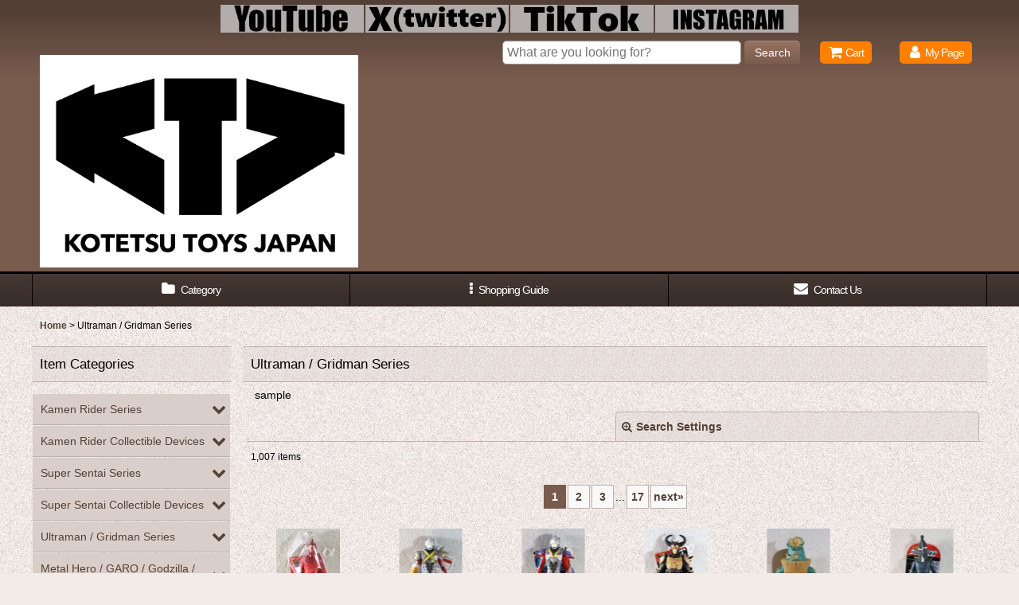

--- FILE ---
content_type: text/html; charset=UTF-8
request_url: https://www.kotetsu-toys-japan.jp/product-list/283
body_size: 34940
content:
<!DOCTYPE html><html lang="en" class="responsive use_hover column_layout wide_layout touch002">
<head>
    <meta charset="utf-8" />
    <title>Ultraman Toys -Kotetsu Toys Japan- (Page 1)</title>
    <meta name="keywords" content="ultraman, ultraman toy, toy, shop, toku, tokusatsu," />
    <meta name="description" content="Japanese Toku item for the whole world. We&#039;re providing Japanese Tokusatsu items such as Kamen Rider, Super Sentai, Ultraman, Metal Hero, GARO and so on. Our missing is help every Toku fans from over seas. (Page 1)" />
    <meta name="viewport" content="width=device-width, initial-scale=1.0, user-scalable=yes, viewport-fit=cover" />
    <meta name="format-detection" content="telephone=no" />
    <meta name="apple-touch-fullscreen" content="YES" />
    <link rel="alternate" type="application/rss+xml" title="RSS" href="https://www.kotetsu-toys-japan.jp/rss/rss.php" />
    <link rel="next" href="https://www.kotetsu-toys-japan.jp/product-list/283?page=2" />
    <link rel="canonical" href="https://www.kotetsu-toys-japan.jp/product-list/283" />
    <link href="https://www.kotetsu-toys-japan.jp/res/font/icon_font/ocnkiconf.min.css?v=11" rel="stylesheet">
    <link href="https://www.kotetsu-toys-japan.jp/res/touch001/style/ocnk.min.css?v=72" rel="stylesheet" />
    <link href="https://www.kotetsu-toys-japan.jp/res/touch002/style/template.css?1811011563" rel="stylesheet" />
    <link href="https://www.kotetsu-toys-japan.jp/data/kotetsu-toys/responsive/201903160645315e8ff9.css?1552686497" rel="stylesheet" />
    <script src="https://www.kotetsu-toys-japan.jp/res/touch002/js/jquery.min.js?1517808840"></script>
<script async src="https://www.googletagmanager.com/gtag/js?id=UA-64415976-1"></script>
<script>
  window.dataLayer = window.dataLayer || [];
  function gtag(){dataLayer.push(arguments);}
  gtag('js', new Date());
  gtag('config', 'UA-64415976-1');
</script>

</head>

<body class="categorylist_page_body" id="categorylist_page_283">
<div id="container" class="en_version visitor use_side_menu has_left_side_menu use_lightweight_thumbnail">
<div id="inner_container" class="vertical_stacking">

<div id="main_wrapper" class="stacking_item">

    <header>
        <div id="header_wrapper" class="standard_header has_search_bar">
            <div id="header" class="header">
                <div class="copy center_aligned_copy fix_center">
<center>
<table>
<th>
<a href="https://www.youtube.com/KotetsuToysJapanSecretBaseChannel" target="_blank" ><img src="https://www.kotetsu-toys-japan.jp/data/kotetsu-toys/image/youtube.jpg" border="0" width="180" height="38" alt="twitter"  /></a>
</th>
<th>
<a href="https://twitter.com/kotetsutoysjp" target="_blank" ><img src="https://www.kotetsu-toys-japan.jp/data/kotetsu-toys/image/xtwitter.jpg" border="0" width="180" height="38" alt="twitter"  /></a>
</th>
<th>
<a href="https://tiktok.com/@kotetsutoysjp" target="_blank" ><img src="https://www.kotetsu-toys-japan.jp/data/kotetsu-toys/image/tiktok.jpg" border="0" width="180" height="38" alt="facebook" /></a>
</th>
<th>
<a href="https://www.instagram.com/kotetsutoys_taka/" target="_blank" ><img src="https://www.kotetsu-toys-japan.jp/data/kotetsu-toys/image/instagram.jpg" border="0" width="180" height="38" alt="instagram" /></a>
</th>
</table>
</center>
                </div>
                <div id="header_area" class="fix_center">
                    <div id="inner_header" class="flex_layout flex_j_between flex_nowrap">
                        <div class="header_left menu_opener_box left_menu_opener_box">
<div class="header_nav">
    <ul class="inner_header_nav  flex_layout flex_nowrap inner_header_nav_column1 reset_list_style">
        <li class="header_nav_item wrapped_item h_side_menu_opener flex_layout has_nav_icon" data-type="left">
            <a href="javascript:void(0);" class="nav_btn flex_layout flex_a_center" role="button">
                <div class="nav_text flex_s_center">
                    <i class="fa fa-bars menu_nav_icon" aria-hidden="true"></i>

                    <span class="nav_label"> Menu</span>
                </div>
            </a>
        </li>
    </ul>
</div>
                        </div>
                        <div class="header_center center_shop_name">
                            <div class="shop_name_box compact_shop_name">
                                <div class="shoplogofree custom_space">
<a href="https://www.kotetsu-toys-japan.jp/"><br />
<img src="https://www.kotetsu-toys-japan.jp/data/kotetsu-toys/image/LOGO-01.jpg" width="400" height="150" border="0" alt="ショップ名">
                                </div>
                            </div>
                        </div>
                        <div class="header_right header_nav_size2">
<div class="header_nav">
    <ul class="inner_header_nav  flex_layout flex_nowrap flex_j_end inner_header_nav_column2 reset_list_style">
        <li class="header_nav_item wrapped_item h_cart flex_layout has_nav_icon">
            <a href="https://www.kotetsu-toys-japan.jp/cart" class="nav_btn flex_layout flex_a_center">
                <div class="nav_text flex_s_center">
                    <i class="fa fa-shopping-cart menu_nav_icon" aria-hidden="true"><span class="cart_qty"></span></i>

                    <span class="nav_label">Cart</span>
                </div>
            </a>
        </li>
        <li class="header_nav_item wrapped_item h_member flex_layout has_nav_icon">
            <a href="https://www.kotetsu-toys-japan.jp/member" class="nav_btn flex_layout flex_a_center secure_link">
                <div class="nav_text flex_s_center">
                    <i class="fa fa-user menu_nav_icon" aria-hidden="true"></i>

                    <span class="nav_label">My Page</span>
                </div>
            </a>
        </li>
    </ul>
</div>
                        </div>
                    </div>
<div class="search_bar hidden_search_bar has_header_right_size2 header_search_bar">
    <div class="inner_search_bar fix_center">
                                    <div class="search form_data" itemscope="itemscope" itemtype="http://schema.org/WebSite">
                                <meta itemprop="url" content="https://www.kotetsu-toys-japan.jp" />
                                <form class="search_form" method="get" action="https://www.kotetsu-toys-japan.jp/product-list" role="search" itemprop="potentialAction" itemscope="itemscope" itemtype="http://schema.org/SearchAction">
                                    <meta itemprop="target" content="https://www.kotetsu-toys-japan.jp/product-list/?keyword={keyword}" />
                                    <input type="hidden" name="search_tmp" value="Search">                                    <input type="search" class="search_box" name="keyword" value="" placeholder="What are you looking for?" itemprop="query-input" />
                                    <span class="global_btn">
                                        <button type="submit" class="searchinput btn_color_common btn_size_small vami" name="Submit" value="Search">
                                            <span class="button_head_space"></span>
                                            <span class="button_text">Search</span>
                                            <span class="button_end_space"></span>
                                        </button>

                                    </span>
                                </form>
                            </div>

        <span class="close_btn_box">
            <a href="javascript:void(0);" class="search_close icon_btn" aria-label="Cancel" role="button">
                <span class="close_btn"><i class="fa fa-times" aria-hidden="true"></i></span>
            </a>
        </span>
    </div>
</div>
                </div>
            </div>

            <nav class="header_global_nav wide_decrement_column">
<div class="global_nav column4">
    <ul class="inner_global_nav  flex_layout flex_nowrap fix_center reset_list_style">
        <li class="global_nav_item wrapped_item g_category flex_layout has_nav_icon">
            <a href="https://www.kotetsu-toys-japan.jp/category" class="nav_btn flex_layout flex_a_center">
                <div class="nav_text flex_s_center">
                    <i class="fa fa-folder menu_nav_icon" aria-hidden="true"></i>

                    <span class="nav_label">Category</span>
                </div>
            </a>
        </li>
        <li class="global_nav_item wrapped_item g_menu flex_layout has_nav_icon" data-type="toggle">
            <a href="javascript:void(0);" class="nav_btn flex_layout flex_a_center" aria-haspopup="true" role="button">
                <div class="nav_text flex_s_center">
                    <i class="fa fa-ellipsis-v menu_nav_icon" aria-hidden="true"></i>

                    <span class="nav_label">Shopping Guide</span>
                </div>
            </a>
        </li>
        <li class="global_nav_item wrapped_item g_search flex_layout has_nav_icon search_bar_opener">
            <a href="javascript:void(0);" class="nav_btn flex_layout flex_a_center" aria-haspopup="true" role="button">
                <div class="nav_text flex_s_center">
                    <i class="fa fa-search menu_nav_icon" aria-hidden="true"></i>

                    <span class="nav_label">Search</span>
                </div>
            </a>
        </li>
        <li class="global_nav_item wrapped_item g_contact flex_layout has_nav_icon">
            <a href="https://www.kotetsu-toys-japan.jp/contact" class="nav_btn flex_layout flex_a_center secure_link">
                <div class="nav_text flex_s_center">
                    <i class="fa fa-envelope menu_nav_icon" aria-hidden="true"></i>

                    <span class="nav_label">Contact Us</span>
                </div>
            </a>
        </li>
    </ul>
</div>
            </nav>

            <div class="popup_base popup_base_menu fix_center">
                <div class="popup_nav_area popup_primal_menu hidden_nav_area fix_center" aria-hidden="true" aria-expanded="false" role="dialog">
                    <div class="inner_popup_nav_area popup_nav_box fix_center">
                        <div class="upper_popup_nav">
<div class="header_font_setting">
    <div class="font_setting">
        <span class="set_font_title">Displayed Character Size<span class="colon">:</span></span>
        <span class="set_font_normal"></span><span class="set_font_large"></span>
    </div>
</div>
                        </div>
<div class="popup_nav column1">
    <ul class="inner_popup_nav  flex_layout advanced_flex_wrap padfix reset_list_style" data-inner=".nav_text">
        <li class="popup_nav_item wrapped_item t_link_item1 flex_layout has_nav_icon">
            <a href="http://www.kotetsu-toys-japan.jp/help-shipping" class="nav_btn flex_layout flex_a_center">
                <div class="nav_text flex_s_center">
                    <i class="fa fa-paper-plane-o menu_nav_icon" aria-hidden="true"></i>
                    <i class="fa fa-chevron-right right_side_nav_icon chevron_right_icon" aria-hidden="true"></i>

                    <span class="nav_label">Shipping Costs</span>
                </div>
            </a>
        </li>
        <li class="popup_nav_item wrapped_item t_page4 flex_layout has_nav_icon">
            <a href="https://www.kotetsu-toys-japan.jp/page/4" class="nav_btn flex_layout flex_a_center">
                <div class="nav_text flex_s_center">
                    <i class="fa fa-bell menu_nav_icon" aria-hidden="true"></i>
                    <i class="fa fa-chevron-right right_side_nav_icon chevron_right_icon" aria-hidden="true"></i>

                    <span class="nav_label">Shopping Guideline</span>
                </div>
            </a>
        </li>
        <li class="popup_nav_item wrapped_item t_link_item4 flex_layout has_nav_icon">
            <a href="http://www.kotetsu-toys-japan.jp/help-member" class="nav_btn flex_layout flex_a_center">
                <div class="nav_text flex_s_center">
                    <i class="fa fa-external-link menu_nav_icon" aria-hidden="true"></i>
                    <i class="fa fa-chevron-right right_side_nav_icon chevron_right_icon" aria-hidden="true"></i>

                    <span class="nav_label">KTJ Club Member</span>
                </div>
            </a>
        </li>
        <li class="popup_nav_item wrapped_item t_mail flex_layout has_nav_icon">
            <a href="https://www.kotetsu-toys-japan.jp/mail" class="nav_btn flex_layout flex_a_center secure_link">
                <div class="nav_text flex_s_center">
                    <i class="fa fa-paper-plane menu_nav_icon" aria-hidden="true"></i>
                    <i class="fa fa-chevron-right right_side_nav_icon chevron_right_icon" aria-hidden="true"></i>

                    <span class="nav_label">KTJ Newsletter</span>
                </div>
            </a>
        </li>
    </ul>
</div>
                        <div class="lower_popup_nav">
                        </div>
                        <div class="nav_close_box">
                            <a href="javascript:void(0);" class="nav_close" aria-label="Close" role="button"><span class="nav_close_btn"><i class="fa fa-times" aria-hidden="true"></i></span></a>
                        </div>
                        <a class="close_btn_box icon_btn" href="javascript:void(0);" aria-label="Close" role="button">
                            <span class="close_btn">
                                <i class="fa fa-times" aria-hidden="true"></i>
                            </span>
                        </a>
                    </div>
                </div>
            </div>

        </div>
    </header>


    <div id="contents" class="layout_2_col standard_contents">

<div class="breadcrumb_area fix_center">
    <ol class="breadcrumb_list" itemscope itemtype="https://schema.org/BreadcrumbList">
        <li class="breadcrumb_nav breadcrumb_nav1" itemprop="itemListElement" itemscope itemtype="https://schema.org/ListItem">
            <a href="https://www.kotetsu-toys-japan.jp/" itemprop="item">
                <span class="breadcrumb_text" itemprop="name">Home</span>
            </a>
            <meta itemprop="position" content="1">
        </li>
        <li class="breadcrumb_nav" itemprop="itemListElement" itemscope itemtype="https://schema.org/ListItem">
            <span class="gt">&gt;</span>
                <span class="thispage" itemprop="name">Ultraman / Gridman Series</span>
            <meta itemprop="position" content="2">
        </li>
    </ol>
</div>
        <div id="inner_contents" class="clearfix fix_center">
            <div id="maincol">
                <main id="main_container">
                    <div id="inner_main_container">


                                                                                                            
                        <section>
                            <div class="item_box itemlist page_box">

                                                                <div class="page_title">
                                    <h2>
                                        <span class="title_head_space"></span>
                                        <span class="title_text">Ultraman / Gridman Series</span>
                                        <span class="title_end_space"></span>

                                    </h2>
                                </div>


                                <div class="page_contents clearfix categorylist_contents">
                                    <div class="inner_page_contents">
                                    <div class="categorylist_desc main_desc">
                                        <div class="list_comment">
                                            sample

                                        </div>
                                    </div>
                                    <a id="items"></a>
                                    <form method="get" class="item_sort_form custom_toggle_box toggle_closed" action="https://www.kotetsu-toys-japan.jp/product-list/283/0/photo" data-speed="100">
                                        <div class="sort flex_layout flex_j_center">
                                            <div class="upper_sort_area">
                                            </div>
                                            <div class="sort_toggle global_iconleft">
                                                <a class="toggle_open custom_toggle_button" href="javascript:void(0);" role="button">
                                                    <i class="fa fa-search-plus" aria-hidden="true"></i>Search Settings
                                                </a>
                                            </div>
                                        </div>
                                        <div class="custom_toggle_area">
                                            <div class="sort_item">
                                                <div class="sort_box sort_category">
                                                    <label class="sort_label" for="sub_category_selection"><span class="sort_item_label">Subcategories<span class="colon">:</span></span></label>
                                                    <span class="box_padding">
                                                        <span class="select_box"><select id="sub_category_selection" name="sub">
                                                            <option value="">Please select</option>
                                                            <option value="312">Ultra Hero Series / Spark Dolls / Sofvi</option>
                                                            <option value="506">2025 / Omega</option>
                                                            <option value="501">2024 / Arc</option>
                                                            <option value="494">2023 / Blazar</option>
                                                            <option value="482">2022 / Decker</option>
                                                            <option value="493">2022 / Shin Ultraman</option>
                                                            <option value="450">2021 / Trigger</option>
                                                            <option value="436">2020 / Z</option>
                                                            <option value="423">2019 / Taiga</option>
                                                            <option value="389">2018 / R/B</option>
                                                            <option value="410">2018 / SSSS.GRIDMAN</option>
                                                            <option value="360">2017 / Geed</option>
                                                            <option value="284">2016 / Orb</option>
                                                            <option value="286">2015 / X</option>
                                                            <option value="305">2013 Ginga /  2014 Ginga S</option>
                                                            <option value="304">2009~ / Zero</option>
                                                            <option value="348">2008 / Daikaijyu Rush</option>
                                                            <option value="415">2007 / Ultra Seven X</option>
                                                            <option value="311">2006 / Mebius</option>
                                                            <option value="308">2005 / Max</option>
                                                            <option value="306">2004 / Nexus</option>
                                                            <option value="433">1998 / Gaia</option>
                                                            <option value="394">1997 / Dyna</option>
                                                            <option value="310">1996 / Tiga</option>
                                                            <option value="327">1995 / Zearth</option>
                                                            <option value="408">1993 / Denkou Chojin Gridman</option>
                                                            <option value="349">1966~ / Showa Ultraman</option>
                                                            <option value="492">2001 / Cosmos</option>
                                                        </select></span>
                                                    </span>
                                                </div>
                                                <div class="sort_box sort_number">
                                                    <label class="sort_label" for="displaynumber"><span class="sort_item_label">Show<span class="colon">:</span></span></label>
                                                    <span class="box_padding">
                                                        <span class="select_box"><select id="displaynumber" name="num">
                                                            <option value="60" selected="selected">60</option>
                                                            <option value="120">120</option>
                                                        </select></span>
                                                    </span>
                                                </div>
                                                <div class="sort_box sort_order">
                                                    <label class="sort_label" for="sort"><span class="sort_item_label">Sort by<span class="colon">:</span></span></label>
                                                    <span class="box_padding">
                                                        <span class="select_box"><select name="sort" id="sort">
                                                            <option value="" selected="selected">Please select</option>
                                                            <option value="featured">Recommended</option>
                                                            <option value="price">Price: Low to high</option>
                                                            <option value="price-desc">Price: High to low</option>
                                                            <option value="rank">Bestselling</option>
                                                        </select></span>
                                                    </span>
                                                </div>
                                                <div class="global_btn">
                                                    <button type="submit" class="sortinput btn_size_large btn_color_common" name="Submit" value="1">
                                                        <span class="button_head_space"></span>
                                                        <span class="button_text">View</span>
                                                        <span class="button_end_space"></span>
                                                    </button>
                                                </div>
                                                <div class="close_link_box global_iconleft">
                                                    <a class="link_close_toggle_box close_link global_link" href="javascript:void(0);" role="button"><i class="fa fa-times" aria-hidden="true"></i>Close</a>
                                                </div>
                                            </div>
                                        </div>
                                    </form>
                                    <div class="item_count box_both_ends_small_space">
                                        <div class="count_number">
                                            <span class="number">1,007</span><span class="count_suffix"> items</span>
                                        </div>
                                    </div>
                                    <div id="pagertop" class="pager">
                                        <strong>1</strong><a href="/product-list/283?page=2" class="pager_btn">2</a><a href="/product-list/283?page=3" class="pager_btn">3</a><span class="three_dots">...</span><a href="/product-list/283?page=17" class="to_last_page pager_btn">17</a><a href="/product-list/283?page=2" class="to_next_page pager_btn">next<span class="arrow">&raquo;</span></a>
                                    </div>
                                    <div class="itemlist_box tiled_list_box layout_photo">
                                        <div class="item_list column3 max_column6 square_photo_layout">
                                            <ul class="flex_layout flex_wrap reset_list_style tiled_list async_image_loader" data-adjustment="off" data-disabled-adjustment="true">
                                                                        <li class="list_item_cell wrapped_item flex_layout list_item_19735 list_item_lowstock">
                                                    <div class="item_data">
                                                        <a href="https://www.kotetsu-toys-japan.jp/product/19735" class="item_data_link">
                                                            <div class="inner_item_data">

                                                                <div class="list_item_photo">
                                                                    <div class="inner_list_item_photo">
                                                                        <div class="global_photo item_image_box itemph_itemlist_19735 async_image_box loading_photo portrait_item_image_box" data-src="https://www.kotetsu-toys-japan.jp/data/kotetsu-toys/_/70726f647563742f556c7472616d616e2f537061726b446f6c6c732f736576656e616b656e6f312e4a504700313230000066006669745f686569676874.jpg" data-alt="" data-class="item_image" data-width="80" data-height="120">
                                                                            <img src="https://www.kotetsu-toys-japan.jp/res/touch002/img/all/spacer.gif" width="80" style="aspect-ratio: 80 / 120" class="spacer_image item_image" alt="" />
                                                                        </div>
                                                                    </div>
                                                                </div>
                                                                <div class="list_item_data">
                                                                    <p class="item_name">
<span class="goods_name">Ultra Seven / Ultra Hero Series Ultra Seven Akeno Myoujou ver</span>
                                                                    </p>
                                                                    <p class="common_icon">
                                                                    </p>

                                                                    <div class="item_info">
                                                                        <div class="price">
                                                                            <p class="selling_price">
                                                                                <span class="figure"><span class="currency_label before_price">US$</span>29.99</span>
                                                                            </p>
                                                                        </div>



                                                                    </div>
                                                                </div>
                                                            </div>
                                                        </a>
                                                        <div class="add_cart">
                                                            <form name="productadd19735" method="post" class="itemlist_cartbutton productadd19735">
                                                                <input type="hidden" name="cart_add_19735" value="t" />
                                                                <input type="hidden" name="cart_addquantity_19735" value="1" />
                                                                <input type="hidden" name="cart_operation_page" value="product-list" />
                                                                                                                                <span class="global_btn">
                                                                    <button type="submit" class="cartinput btn_size_large btn_color_emphasis open_modal_window_product_form fixed_size_large_btn" data-id="19735">
                                                                        <span class="button_head_space"></span>
                                                                        <span class="button_text global_iconleft"><i class="fa fa-cart-arrow-down" aria-hidden="true"></i>Add to Cart</span>
                                                                        <span class="button_end_space"></span>
                                                                    </button>
                                                                </span>
                                                            </form>
                                                        </div>
                                                    </div>
                                                </li>
                                                                        <li class="list_item_cell wrapped_item flex_layout list_item_19097 list_item_lowstock">
                                                    <div class="item_data">
                                                        <a href="https://www.kotetsu-toys-japan.jp/product/19097" class="item_data_link">
                                                            <div class="inner_item_data">

                                                                <div class="list_item_photo">
                                                                    <div class="inner_list_item_photo">
                                                                        <div class="global_photo item_image_box itemph_itemlist_19097 async_image_box loading_photo portrait_item_image_box" data-src="https://www.kotetsu-toys-japan.jp/data/kotetsu-toys/_/70726f647563742f556c7472616d616e2f537061726b446f6c6c732f656c656b696e6761726d6f72312e4a504700313230000066006669745f686569676874.jpg" data-alt="" data-class="item_image" data-width="79" data-height="120">
                                                                            <img src="https://www.kotetsu-toys-japan.jp/res/touch002/img/all/spacer.gif" width="79" style="aspect-ratio: 79 / 120" class="spacer_image item_image" alt="" />
                                                                        </div>
                                                                    </div>
                                                                </div>
                                                                <div class="list_item_data">
                                                                    <p class="item_name">
<span class="goods_name">Spark Dolls / Ultraman X Eleking Armor Used</span>
                                                                    </p>
                                                                    <p class="common_icon">
                                                                    </p>

                                                                    <div class="item_info">
                                                                        <div class="price">
                                                                            <p class="selling_price">
                                                                                <span class="figure"><span class="currency_label before_price">US$</span>14.99</span>
                                                                            </p>
                                                                        </div>



                                                                    </div>
                                                                </div>
                                                            </div>
                                                        </a>
                                                        <div class="add_cart">
                                                            <form name="productadd19097" method="post" class="itemlist_cartbutton productadd19097">
                                                                <input type="hidden" name="cart_add_19097" value="t" />
                                                                <input type="hidden" name="cart_addquantity_19097" value="1" />
                                                                <input type="hidden" name="cart_operation_page" value="product-list" />
                                                                                                                                <span class="global_btn">
                                                                    <button type="submit" class="cartinput btn_size_large btn_color_emphasis open_modal_window_product_form fixed_size_large_btn" data-id="19097">
                                                                        <span class="button_head_space"></span>
                                                                        <span class="button_text global_iconleft"><i class="fa fa-cart-arrow-down" aria-hidden="true"></i>Add to Cart</span>
                                                                        <span class="button_end_space"></span>
                                                                    </button>
                                                                </span>
                                                            </form>
                                                        </div>
                                                    </div>
                                                </li>
                                                                        <li class="list_item_cell wrapped_item flex_layout list_item_19096 list_item_lowstock">
                                                    <div class="item_data">
                                                        <a href="https://www.kotetsu-toys-japan.jp/product/19096" class="item_data_link">
                                                            <div class="inner_item_data">

                                                                <div class="list_item_photo">
                                                                    <div class="inner_list_item_photo">
                                                                        <div class="global_photo item_image_box itemph_itemlist_19096 async_image_box loading_photo portrait_item_image_box" data-src="https://www.kotetsu-toys-japan.jp/data/kotetsu-toys/_/70726f647563742f556c7472616d616e2f537061726b446f6c6c732f62656d7374657261726d6f72312e4a504700313230000066006669745f686569676874.jpg" data-alt="" data-class="item_image" data-width="79" data-height="120">
                                                                            <img src="https://www.kotetsu-toys-japan.jp/res/touch002/img/all/spacer.gif" width="79" style="aspect-ratio: 79 / 120" class="spacer_image item_image" alt="" />
                                                                        </div>
                                                                    </div>
                                                                </div>
                                                                <div class="list_item_data">
                                                                    <p class="item_name">
<span class="goods_name">Spark Dolls / Ultraman X Zetton Armor Used</span>
                                                                    </p>
                                                                    <p class="common_icon">
                                                                    </p>

                                                                    <div class="item_info">
                                                                        <div class="price">
                                                                            <p class="selling_price">
                                                                                <span class="figure"><span class="currency_label before_price">US$</span>14.99</span>
                                                                            </p>
                                                                        </div>



                                                                    </div>
                                                                </div>
                                                            </div>
                                                        </a>
                                                        <div class="add_cart">
                                                            <form name="productadd19096" method="post" class="itemlist_cartbutton productadd19096">
                                                                <input type="hidden" name="cart_add_19096" value="t" />
                                                                <input type="hidden" name="cart_addquantity_19096" value="1" />
                                                                <input type="hidden" name="cart_operation_page" value="product-list" />
                                                                                                                                <span class="global_btn">
                                                                    <button type="submit" class="cartinput btn_size_large btn_color_emphasis open_modal_window_product_form fixed_size_large_btn" data-id="19096">
                                                                        <span class="button_head_space"></span>
                                                                        <span class="button_text global_iconleft"><i class="fa fa-cart-arrow-down" aria-hidden="true"></i>Add to Cart</span>
                                                                        <span class="button_end_space"></span>
                                                                    </button>
                                                                </span>
                                                            </form>
                                                        </div>
                                                    </div>
                                                </li>
                                                                        <li class="list_item_cell wrapped_item flex_layout list_item_19095 list_item_lowstock">
                                                    <div class="item_data">
                                                        <a href="https://www.kotetsu-toys-japan.jp/product/19095" class="item_data_link">
                                                            <div class="inner_item_data">

                                                                <div class="list_item_photo">
                                                                    <div class="inner_list_item_photo">
                                                                        <div class="global_photo item_image_box itemph_itemlist_19095 async_image_box loading_photo portrait_item_image_box" data-src="https://www.kotetsu-toys-japan.jp/data/kotetsu-toys/_/70726f647563742f556c7472616d616e2f537061726b446f6c6c732f6a756461312e4a504700313230000066006669745f686569676874.jpg" data-alt="" data-class="item_image" data-width="79" data-height="120">
                                                                            <img src="https://www.kotetsu-toys-japan.jp/res/touch002/img/all/spacer.gif" width="79" style="aspect-ratio: 79 / 120" class="spacer_image item_image" alt="" />
                                                                        </div>
                                                                    </div>
                                                                </div>
                                                                <div class="list_item_data">
                                                                    <p class="item_name">
<span class="goods_name">Ultra Kaiju 500, Spark Dolls / Juda Specter Custom with Tag</span>
                                                                    </p>
                                                                    <p class="common_icon">
                                                                    </p>

                                                                    <div class="item_info">
                                                                        <div class="price">
                                                                            <p class="selling_price">
                                                                                <span class="figure"><span class="currency_label before_price">US$</span>17.99</span>
                                                                            </p>
                                                                        </div>



                                                                    </div>
                                                                </div>
                                                            </div>
                                                        </a>
                                                        <div class="add_cart">
                                                            <form name="productadd19095" method="post" class="itemlist_cartbutton productadd19095">
                                                                <input type="hidden" name="cart_add_19095" value="t" />
                                                                <input type="hidden" name="cart_addquantity_19095" value="1" />
                                                                <input type="hidden" name="cart_operation_page" value="product-list" />
                                                                                                                                <span class="global_btn">
                                                                    <button type="submit" class="cartinput btn_size_large btn_color_emphasis open_modal_window_product_form fixed_size_large_btn" data-id="19095">
                                                                        <span class="button_head_space"></span>
                                                                        <span class="button_text global_iconleft"><i class="fa fa-cart-arrow-down" aria-hidden="true"></i>Add to Cart</span>
                                                                        <span class="button_end_space"></span>
                                                                    </button>
                                                                </span>
                                                            </form>
                                                        </div>
                                                    </div>
                                                </li>
                                                                        <li class="list_item_cell wrapped_item flex_layout list_item_19093 list_item_lowstock">
                                                    <div class="item_data">
                                                        <a href="https://www.kotetsu-toys-japan.jp/product/19093" class="item_data_link">
                                                            <div class="inner_item_data">

                                                                <div class="list_item_photo">
                                                                    <div class="inner_list_item_photo">
                                                                        <div class="global_photo item_image_box itemph_itemlist_19093 async_image_box loading_photo portrait_item_image_box" data-src="https://www.kotetsu-toys-japan.jp/data/kotetsu-toys/_/70726f647563742f556c7472616d616e2f537061726b446f6c6c732f6d6f636869726f6e312e4a504700313230000066006669745f686569676874.jpg" data-alt="" data-class="item_image" data-width="79" data-height="120">
                                                                            <img src="https://www.kotetsu-toys-japan.jp/res/touch002/img/all/spacer.gif" width="79" style="aspect-ratio: 79 / 120" class="spacer_image item_image" alt="" />
                                                                        </div>
                                                                    </div>
                                                                </div>
                                                                <div class="list_item_data">
                                                                    <p class="item_name">
<span class="goods_name">Ultra Kaiju 500, Spark Dolls / Mochiron with Tag</span>
                                                                    </p>
                                                                    <p class="common_icon">
                                                                    </p>

                                                                    <div class="item_info">
                                                                        <div class="price">
                                                                            <p class="selling_price">
                                                                                <span class="figure"><span class="currency_label before_price">US$</span>29.99</span>
                                                                            </p>
                                                                        </div>



                                                                    </div>
                                                                </div>
                                                            </div>
                                                        </a>
                                                        <div class="add_cart">
                                                            <form name="productadd19093" method="post" class="itemlist_cartbutton productadd19093">
                                                                <input type="hidden" name="cart_add_19093" value="t" />
                                                                <input type="hidden" name="cart_addquantity_19093" value="1" />
                                                                <input type="hidden" name="cart_operation_page" value="product-list" />
                                                                                                                                <span class="global_btn">
                                                                    <button type="submit" class="cartinput btn_size_large btn_color_emphasis open_modal_window_product_form fixed_size_large_btn" data-id="19093">
                                                                        <span class="button_head_space"></span>
                                                                        <span class="button_text global_iconleft"><i class="fa fa-cart-arrow-down" aria-hidden="true"></i>Add to Cart</span>
                                                                        <span class="button_end_space"></span>
                                                                    </button>
                                                                </span>
                                                            </form>
                                                        </div>
                                                    </div>
                                                </li>
                                                                        <li class="list_item_cell wrapped_item flex_layout list_item_19092 list_item_lowstock">
                                                    <div class="item_data">
                                                        <a href="https://www.kotetsu-toys-japan.jp/product/19092" class="item_data_link">
                                                            <div class="inner_item_data">

                                                                <div class="list_item_photo">
                                                                    <div class="inner_list_item_photo">
                                                                        <div class="global_photo item_image_box itemph_itemlist_19092 async_image_box loading_photo portrait_item_image_box" data-src="https://www.kotetsu-toys-japan.jp/data/kotetsu-toys/_/70726f647563742f556c7472616d616e2f537061726b446f6c6c732f6b656d7572312e4a504700313230000066006669745f686569676874.jpg" data-alt="" data-class="item_image" data-width="79" data-height="120">
                                                                            <img src="https://www.kotetsu-toys-japan.jp/res/touch002/img/all/spacer.gif" width="79" style="aspect-ratio: 79 / 120" class="spacer_image item_image" alt="" />
                                                                        </div>
                                                                    </div>
                                                                </div>
                                                                <div class="list_item_data">
                                                                    <p class="item_name">
<span class="goods_name">Ultra Kaiju 500, Spark Dolls / Kemur with Tag</span>
                                                                    </p>
                                                                    <p class="common_icon">
                                                                    </p>

                                                                    <div class="item_info">
                                                                        <div class="price">
                                                                            <p class="selling_price">
                                                                                <span class="figure"><span class="currency_label before_price">US$</span>14.99</span>
                                                                            </p>
                                                                        </div>



                                                                    </div>
                                                                </div>
                                                            </div>
                                                        </a>
                                                        <div class="add_cart">
                                                            <form name="productadd19092" method="post" class="itemlist_cartbutton productadd19092">
                                                                <input type="hidden" name="cart_add_19092" value="t" />
                                                                <input type="hidden" name="cart_addquantity_19092" value="1" />
                                                                <input type="hidden" name="cart_operation_page" value="product-list" />
                                                                                                                                <span class="global_btn">
                                                                    <button type="submit" class="cartinput btn_size_large btn_color_emphasis open_modal_window_product_form fixed_size_large_btn" data-id="19092">
                                                                        <span class="button_head_space"></span>
                                                                        <span class="button_text global_iconleft"><i class="fa fa-cart-arrow-down" aria-hidden="true"></i>Add to Cart</span>
                                                                        <span class="button_end_space"></span>
                                                                    </button>
                                                                </span>
                                                            </form>
                                                        </div>
                                                    </div>
                                                </li>
                                                                        <li class="list_item_cell wrapped_item flex_layout list_item_19091 list_item_lowstock">
                                                    <div class="item_data">
                                                        <a href="https://www.kotetsu-toys-japan.jp/product/19091" class="item_data_link">
                                                            <div class="inner_item_data">

                                                                <div class="list_item_photo">
                                                                    <div class="inner_list_item_photo">
                                                                        <div class="global_photo item_image_box itemph_itemlist_19091 async_image_box loading_photo portrait_item_image_box" data-src="https://www.kotetsu-toys-japan.jp/data/kotetsu-toys/_/70726f647563742f556c7472616d616e2f537061726b446f6c6c732f6b616e65676f6e312e4a504700313230000066006669745f686569676874.jpg" data-alt="" data-class="item_image" data-width="79" data-height="120">
                                                                            <img src="https://www.kotetsu-toys-japan.jp/res/touch002/img/all/spacer.gif" width="79" style="aspect-ratio: 79 / 120" class="spacer_image item_image" alt="" />
                                                                        </div>
                                                                    </div>
                                                                </div>
                                                                <div class="list_item_data">
                                                                    <p class="item_name">
<span class="goods_name">Ultra Kaiju 500, Spark Dolls / Kanegon with Tag</span>
                                                                    </p>
                                                                    <p class="common_icon">
                                                                    </p>

                                                                    <div class="item_info">
                                                                        <div class="price">
                                                                            <p class="selling_price">
                                                                                <span class="figure"><span class="currency_label before_price">US$</span>14.99</span>
                                                                            </p>
                                                                        </div>



                                                                    </div>
                                                                </div>
                                                            </div>
                                                        </a>
                                                        <div class="add_cart">
                                                            <form name="productadd19091" method="post" class="itemlist_cartbutton productadd19091">
                                                                <input type="hidden" name="cart_add_19091" value="t" />
                                                                <input type="hidden" name="cart_addquantity_19091" value="1" />
                                                                <input type="hidden" name="cart_operation_page" value="product-list" />
                                                                                                                                <span class="global_btn">
                                                                    <button type="submit" class="cartinput btn_size_large btn_color_emphasis open_modal_window_product_form fixed_size_large_btn" data-id="19091">
                                                                        <span class="button_head_space"></span>
                                                                        <span class="button_text global_iconleft"><i class="fa fa-cart-arrow-down" aria-hidden="true"></i>Add to Cart</span>
                                                                        <span class="button_end_space"></span>
                                                                    </button>
                                                                </span>
                                                            </form>
                                                        </div>
                                                    </div>
                                                </li>
                                                                        <li class="list_item_cell wrapped_item flex_layout list_item_19090 list_item_lowstock">
                                                    <div class="item_data">
                                                        <a href="https://www.kotetsu-toys-japan.jp/product/19090" class="item_data_link">
                                                            <div class="inner_item_data">

                                                                <div class="list_item_photo">
                                                                    <div class="inner_list_item_photo">
                                                                        <div class="global_photo item_image_box itemph_itemlist_19090 async_image_box loading_photo landscape_item_image_box" data-src="https://www.kotetsu-toys-japan.jp/data/kotetsu-toys/_/70726f647563742f556c7472616d616e2f537061726b446f6c6c732f6461726b67616c6265726f73312e4a504700313230000066006669745f686569676874.jpg" data-alt="" data-class="item_image" data-width="120" data-height="79">
                                                                            <img src="https://www.kotetsu-toys-japan.jp/res/touch002/img/all/spacer.gif" width="120" style="aspect-ratio: 120 / 79" class="spacer_image item_image" alt="" />
                                                                        </div>
                                                                    </div>
                                                                </div>
                                                                <div class="list_item_data">
                                                                    <p class="item_name">
<span class="goods_name">Ultra Kaiju 500, Spark Dolls / Dark Galberos with Tag</span>
                                                                    </p>
                                                                    <p class="common_icon">
                                                                    </p>

                                                                    <div class="item_info">
                                                                        <div class="price">
                                                                            <p class="selling_price">
                                                                                <span class="figure"><span class="currency_label before_price">US$</span>17.99</span>
                                                                            </p>
                                                                        </div>



                                                                    </div>
                                                                </div>
                                                            </div>
                                                        </a>
                                                        <div class="add_cart">
                                                            <form name="productadd19090" method="post" class="itemlist_cartbutton productadd19090">
                                                                <input type="hidden" name="cart_add_19090" value="t" />
                                                                <input type="hidden" name="cart_addquantity_19090" value="1" />
                                                                <input type="hidden" name="cart_operation_page" value="product-list" />
                                                                                                                                <span class="global_btn">
                                                                    <button type="submit" class="cartinput btn_size_large btn_color_emphasis open_modal_window_product_form fixed_size_large_btn" data-id="19090">
                                                                        <span class="button_head_space"></span>
                                                                        <span class="button_text global_iconleft"><i class="fa fa-cart-arrow-down" aria-hidden="true"></i>Add to Cart</span>
                                                                        <span class="button_end_space"></span>
                                                                    </button>
                                                                </span>
                                                            </form>
                                                        </div>
                                                    </div>
                                                </li>
                                                                        <li class="list_item_cell wrapped_item flex_layout list_item_17784 list_item_lowstock">
                                                    <div class="item_data">
                                                        <a href="https://www.kotetsu-toys-japan.jp/product/17784" class="item_data_link">
                                                            <div class="inner_item_data">

                                                                <div class="list_item_photo">
                                                                    <div class="inner_list_item_photo">
                                                                        <div class="global_photo item_image_box itemph_itemlist_17784 async_image_box loading_photo landscape_item_image_box" data-src="https://www.kotetsu-toys-japan.jp/data/kotetsu-toys/_/70726f647563742f556c7472616d616e2f537061726b446f6c6c732f766963746c756769656c312e4a504700313230000066006669745f686569676874.jpg" data-alt="" data-class="item_image" data-width="120" data-height="79">
                                                                            <img src="https://www.kotetsu-toys-japan.jp/res/touch002/img/all/spacer.gif" width="120" style="aspect-ratio: 120 / 79" class="spacer_image item_image" alt="" />
                                                                        </div>
                                                                    </div>
                                                                </div>
                                                                <div class="list_item_data">
                                                                    <p class="item_name">
<span class="goods_name">Ultra Kaiju DX, Spark Dolls / Vict Lugiel with Tag</span>
                                                                    </p>
                                                                    <p class="common_icon">
                                                                    </p>

                                                                    <div class="item_info">
                                                                        <div class="price">
                                                                            <p class="selling_price">
                                                                                <span class="figure"><span class="currency_label before_price">US$</span>34.99</span>
                                                                            </p>
                                                                        </div>



                                                                    </div>
                                                                </div>
                                                            </div>
                                                        </a>
                                                        <div class="add_cart">
                                                            <form name="productadd17784" method="post" class="itemlist_cartbutton productadd17784">
                                                                <input type="hidden" name="cart_add_17784" value="t" />
                                                                <input type="hidden" name="cart_addquantity_17784" value="1" />
                                                                <input type="hidden" name="cart_operation_page" value="product-list" />
                                                                                                                                <span class="global_btn">
                                                                    <button type="submit" class="cartinput btn_size_large btn_color_emphasis open_modal_window_product_form fixed_size_large_btn" data-id="17784">
                                                                        <span class="button_head_space"></span>
                                                                        <span class="button_text global_iconleft"><i class="fa fa-cart-arrow-down" aria-hidden="true"></i>Add to Cart</span>
                                                                        <span class="button_end_space"></span>
                                                                    </button>
                                                                </span>
                                                            </form>
                                                        </div>
                                                    </div>
                                                </li>
                                                                        <li class="list_item_cell wrapped_item flex_layout list_item_17723 list_item_lowstock">
                                                    <div class="item_data">
                                                        <a href="https://www.kotetsu-toys-japan.jp/product/17723" class="item_data_link">
                                                            <div class="inner_item_data">

                                                                <div class="list_item_photo">
                                                                    <div class="inner_list_item_photo">
                                                                        <div class="global_photo item_image_box itemph_itemlist_17723 async_image_box loading_photo portrait_item_image_box" data-src="https://www.kotetsu-toys-japan.jp/data/kotetsu-toys/_/70726f647563742f556c7472616d616e2f537061726b446f6c6c732f326472656767312e4a504700313230000066006669745f686569676874.jpg" data-alt="" data-class="item_image" data-width="79" data-height="120">
                                                                            <img src="https://www.kotetsu-toys-japan.jp/res/touch002/img/all/spacer.gif" width="79" style="aspect-ratio: 79 / 120" class="spacer_image item_image" alt="" />
                                                                        </div>
                                                                    </div>
                                                                </div>
                                                                <div class="list_item_data">
                                                                    <p class="item_name">
<span class="goods_name">Ultra Hero 500 Series / Spark Dolls Dr.Egg</span>
                                                                    </p>
                                                                    <p class="common_icon">
                                                                    </p>

                                                                    <div class="item_info">
                                                                        <div class="price">
                                                                            <p class="selling_price">
                                                                                <span class="figure"><span class="currency_label before_price">US$</span>44.99</span>
                                                                            </p>
                                                                        </div>



                                                                    </div>
                                                                </div>
                                                            </div>
                                                        </a>
                                                        <div class="add_cart">
                                                            <form name="productadd17723" method="post" class="itemlist_cartbutton productadd17723">
                                                                <input type="hidden" name="cart_add_17723" value="t" />
                                                                <input type="hidden" name="cart_addquantity_17723" value="1" />
                                                                <input type="hidden" name="cart_operation_page" value="product-list" />
                                                                                                                                <span class="global_btn">
                                                                    <button type="submit" class="cartinput btn_size_large btn_color_emphasis open_modal_window_product_form fixed_size_large_btn" data-id="17723">
                                                                        <span class="button_head_space"></span>
                                                                        <span class="button_text global_iconleft"><i class="fa fa-cart-arrow-down" aria-hidden="true"></i>Add to Cart</span>
                                                                        <span class="button_end_space"></span>
                                                                    </button>
                                                                </span>
                                                            </form>
                                                        </div>
                                                    </div>
                                                </li>
                                                                        <li class="list_item_cell wrapped_item flex_layout list_item_16954 list_item_lowstock">
                                                    <div class="item_data">
                                                        <a href="https://www.kotetsu-toys-japan.jp/product/16954" class="item_data_link">
                                                            <div class="inner_item_data">

                                                                <div class="list_item_photo">
                                                                    <div class="inner_list_item_photo">
                                                                        <div class="global_photo item_image_box itemph_itemlist_16954 async_image_box loading_photo portrait_item_image_box" data-src="https://www.kotetsu-toys-japan.jp/data/kotetsu-toys/_/70726f647563742f556c7472616d616e2f537061726b446f6c6c732f6865726f736861646f7770312e4a504700313230000066006669745f686569676874.jpg" data-alt="" data-class="item_image" data-width="79" data-height="120">
                                                                            <img src="https://www.kotetsu-toys-japan.jp/res/touch002/img/all/spacer.gif" width="79" style="aspect-ratio: 79 / 120" class="spacer_image item_image" alt="" />
                                                                        </div>
                                                                    </div>
                                                                </div>
                                                                <div class="list_item_data">
                                                                    <p class="item_name">
<span class="goods_name">Ultra Hero Series / Sofvi Ultraman Shadow with Package</span>
                                                                    </p>
                                                                    <p class="common_icon">
                                                                    </p>

                                                                    <div class="item_info">
                                                                        <div class="price">
                                                                            <p class="selling_price">
                                                                                <span class="figure"><span class="currency_label before_price">US$</span>19.99</span>
                                                                            </p>
                                                                        </div>



                                                                    </div>
                                                                </div>
                                                            </div>
                                                        </a>
                                                        <div class="add_cart">
                                                            <form name="productadd16954" method="post" class="itemlist_cartbutton productadd16954">
                                                                <input type="hidden" name="cart_add_16954" value="t" />
                                                                <input type="hidden" name="cart_addquantity_16954" value="1" />
                                                                <input type="hidden" name="cart_operation_page" value="product-list" />
                                                                                                                                <span class="global_btn">
                                                                    <button type="submit" class="cartinput btn_size_large btn_color_emphasis open_modal_window_product_form fixed_size_large_btn" data-id="16954">
                                                                        <span class="button_head_space"></span>
                                                                        <span class="button_text global_iconleft"><i class="fa fa-cart-arrow-down" aria-hidden="true"></i>Add to Cart</span>
                                                                        <span class="button_end_space"></span>
                                                                    </button>
                                                                </span>
                                                            </form>
                                                        </div>
                                                    </div>
                                                </li>
                                                                        <li class="list_item_cell wrapped_item flex_layout list_item_16857 list_item_lowstock">
                                                    <div class="item_data">
                                                        <a href="https://www.kotetsu-toys-japan.jp/product/16857" class="item_data_link">
                                                            <div class="inner_item_data">

                                                                <div class="list_item_photo">
                                                                    <div class="inner_list_item_photo">
                                                                        <div class="global_photo item_image_box itemph_itemlist_16857 async_image_box loading_photo portrait_item_image_box" data-src="https://www.kotetsu-toys-japan.jp/data/kotetsu-toys/_/70726f647563742f556c7472616d616e2f537061726b446f6c6c732f6d6972726f726b6e69676874312e4a504700313230000066006669745f686569676874.jpg" data-alt="" data-class="item_image" data-width="79" data-height="120">
                                                                            <img src="https://www.kotetsu-toys-japan.jp/res/touch002/img/all/spacer.gif" width="79" style="aspect-ratio: 79 / 120" class="spacer_image item_image" alt="" />
                                                                        </div>
                                                                    </div>
                                                                </div>
                                                                <div class="list_item_data">
                                                                    <p class="item_name">
<span class="goods_name">Ultra Hero 500 Series, Spark Dolls / Mirro Knight</span>
                                                                    </p>
                                                                    <p class="common_icon">
                                                                    </p>

                                                                    <div class="item_info">
                                                                        <div class="price">
                                                                            <p class="selling_price">
                                                                                <span class="figure"><span class="currency_label before_price">US$</span>14.99</span>
                                                                            </p>
                                                                        </div>



                                                                    </div>
                                                                </div>
                                                            </div>
                                                        </a>
                                                        <div class="add_cart">
                                                            <form name="productadd16857" method="post" class="itemlist_cartbutton productadd16857">
                                                                <input type="hidden" name="cart_add_16857" value="t" />
                                                                <input type="hidden" name="cart_addquantity_16857" value="1" />
                                                                <input type="hidden" name="cart_operation_page" value="product-list" />
                                                                                                                                <span class="global_btn">
                                                                    <button type="submit" class="cartinput btn_size_large btn_color_emphasis open_modal_window_product_form fixed_size_large_btn" data-id="16857">
                                                                        <span class="button_head_space"></span>
                                                                        <span class="button_text global_iconleft"><i class="fa fa-cart-arrow-down" aria-hidden="true"></i>Add to Cart</span>
                                                                        <span class="button_end_space"></span>
                                                                    </button>
                                                                </span>
                                                            </form>
                                                        </div>
                                                    </div>
                                                </li>
                                                                        <li class="list_item_cell wrapped_item flex_layout list_item_16612 list_item_lowstock">
                                                    <div class="item_data">
                                                        <a href="https://www.kotetsu-toys-japan.jp/product/16612" class="item_data_link">
                                                            <div class="inner_item_data">

                                                                <div class="list_item_photo">
                                                                    <div class="inner_list_item_photo">
                                                                        <div class="global_photo item_image_box itemph_itemlist_16612 async_image_box loading_photo portrait_item_image_box" data-src="https://www.kotetsu-toys-japan.jp/data/kotetsu-toys/_/70726f647563742f556c7472616d616e2f537061726b446f6c6c732f32676169617632312e4a504700313230000066006669745f686569676874.jpg" data-alt="" data-class="item_image" data-width="79" data-height="120">
                                                                            <img src="https://www.kotetsu-toys-japan.jp/res/touch002/img/all/spacer.gif" width="79" style="aspect-ratio: 79 / 120" class="spacer_image item_image" alt="" />
                                                                        </div>
                                                                    </div>
                                                                </div>
                                                                <div class="list_item_data">
                                                                    <p class="item_name">
<span class="goods_name">Ultraman Gaia / Spark Dolls Ultraman Gaia V2</span>
                                                                    </p>
                                                                    <p class="common_icon">
                                                                    </p>

                                                                    <div class="item_info">
                                                                        <div class="price">
                                                                            <p class="selling_price">
                                                                                <span class="figure"><span class="currency_label before_price">US$</span>14.99</span>
                                                                            </p>
                                                                        </div>



                                                                    </div>
                                                                </div>
                                                            </div>
                                                        </a>
                                                        <div class="add_cart">
                                                            <form name="productadd16612" method="post" class="itemlist_cartbutton productadd16612">
                                                                <input type="hidden" name="cart_add_16612" value="t" />
                                                                <input type="hidden" name="cart_addquantity_16612" value="1" />
                                                                <input type="hidden" name="cart_operation_page" value="product-list" />
                                                                                                                                <span class="global_btn">
                                                                    <button type="submit" class="cartinput btn_size_large btn_color_emphasis open_modal_window_product_form fixed_size_large_btn" data-id="16612">
                                                                        <span class="button_head_space"></span>
                                                                        <span class="button_text global_iconleft"><i class="fa fa-cart-arrow-down" aria-hidden="true"></i>Add to Cart</span>
                                                                        <span class="button_end_space"></span>
                                                                    </button>
                                                                </span>
                                                            </form>
                                                        </div>
                                                    </div>
                                                </li>
                                                                        <li class="list_item_cell wrapped_item flex_layout list_item_16168 list_item_lowstock">
                                                    <div class="item_data">
                                                        <a href="https://www.kotetsu-toys-japan.jp/product/16168" class="item_data_link">
                                                            <div class="inner_item_data">

                                                                <div class="list_item_photo">
                                                                    <div class="inner_list_item_photo">
                                                                        <div class="global_photo item_image_box itemph_itemlist_16168 async_image_box loading_photo portrait_item_image_box" data-src="https://www.kotetsu-toys-japan.jp/data/kotetsu-toys/_/70726f647563742f556c7472616d616e2f537061726b446f6c6c732f67696e6761766963746f7279636c656172312e4a504700313230000066006669745f686569676874.jpg" data-alt="" data-class="item_image" data-width="79" data-height="120">
                                                                            <img src="https://www.kotetsu-toys-japan.jp/res/touch002/img/all/spacer.gif" width="79" style="aspect-ratio: 79 / 120" class="spacer_image item_image" alt="" />
                                                                        </div>
                                                                    </div>
                                                                </div>
                                                                <div class="list_item_data">
                                                                    <p class="item_name">
<span class="goods_name">Spark Dolls / Ultraman Ginga Victory Shining Clear ver</span>
                                                                    </p>
                                                                    <p class="common_icon">
                                                                    </p>

                                                                    <div class="item_info">
                                                                        <div class="price">
                                                                            <p class="selling_price">
                                                                                <span class="figure"><span class="currency_label before_price">US$</span>39.99</span>
                                                                            </p>
                                                                        </div>



                                                                    </div>
                                                                </div>
                                                            </div>
                                                        </a>
                                                        <div class="add_cart">
                                                            <form name="productadd16168" method="post" class="itemlist_cartbutton productadd16168">
                                                                <input type="hidden" name="cart_add_16168" value="t" />
                                                                <input type="hidden" name="cart_addquantity_16168" value="1" />
                                                                <input type="hidden" name="cart_operation_page" value="product-list" />
                                                                                                                                <span class="global_btn">
                                                                    <button type="submit" class="cartinput btn_size_large btn_color_emphasis open_modal_window_product_form fixed_size_large_btn" data-id="16168">
                                                                        <span class="button_head_space"></span>
                                                                        <span class="button_text global_iconleft"><i class="fa fa-cart-arrow-down" aria-hidden="true"></i>Add to Cart</span>
                                                                        <span class="button_end_space"></span>
                                                                    </button>
                                                                </span>
                                                            </form>
                                                        </div>
                                                    </div>
                                                </li>
                                                                        <li class="list_item_cell wrapped_item flex_layout list_item_16035 list_item_lowstock">
                                                    <div class="item_data">
                                                        <a href="https://www.kotetsu-toys-japan.jp/product/16035" class="item_data_link">
                                                            <div class="inner_item_data">

                                                                <div class="list_item_photo">
                                                                    <div class="inner_list_item_photo">
                                                                        <div class="global_photo item_image_box itemph_itemlist_16035 async_image_box loading_photo portrait_item_image_box" data-src="https://www.kotetsu-toys-japan.jp/data/kotetsu-toys/_/70726f647563742f556c7472616d616e2f537061726b446f6c6c732f7469676173656b696b61312e4a504700313230000066006669745f686569676874.jpg" data-alt="" data-class="item_image" data-width="79" data-height="120">
                                                                            <img src="https://www.kotetsu-toys-japan.jp/res/touch002/img/all/spacer.gif" width="79" style="aspect-ratio: 79 / 120" class="spacer_image item_image" alt="" />
                                                                        </div>
                                                                    </div>
                                                                </div>
                                                                <div class="list_item_data">
                                                                    <p class="item_name">
<span class="goods_name">Ultra Hero Series, Sofvi / Ultraman Tiga Sekika ver</span>
                                                                    </p>
                                                                    <p class="common_icon">
                                                                    </p>

                                                                    <div class="item_info">
                                                                        <div class="price">
                                                                            <p class="selling_price">
                                                                                <span class="figure"><span class="currency_label before_price">US$</span>19.99</span>
                                                                            </p>
                                                                        </div>



                                                                    </div>
                                                                </div>
                                                            </div>
                                                        </a>
                                                        <div class="add_cart">
                                                            <form name="productadd16035" method="post" class="itemlist_cartbutton productadd16035">
                                                                <input type="hidden" name="cart_add_16035" value="t" />
                                                                <input type="hidden" name="cart_addquantity_16035" value="1" />
                                                                <input type="hidden" name="cart_operation_page" value="product-list" />
                                                                                                                                <span class="global_btn">
                                                                    <button type="submit" class="cartinput btn_size_large btn_color_emphasis open_modal_window_product_form fixed_size_large_btn" data-id="16035">
                                                                        <span class="button_head_space"></span>
                                                                        <span class="button_text global_iconleft"><i class="fa fa-cart-arrow-down" aria-hidden="true"></i>Add to Cart</span>
                                                                        <span class="button_end_space"></span>
                                                                    </button>
                                                                </span>
                                                            </form>
                                                        </div>
                                                    </div>
                                                </li>
                                                                        <li class="list_item_cell wrapped_item flex_layout list_item_16034 list_item_lowstock">
                                                    <div class="item_data">
                                                        <a href="https://www.kotetsu-toys-japan.jp/product/16034" class="item_data_link">
                                                            <div class="inner_item_data">

                                                                <div class="list_item_photo">
                                                                    <div class="inner_list_item_photo">
                                                                        <div class="global_photo item_image_box itemph_itemlist_16034 async_image_box loading_photo portrait_item_image_box" data-src="https://www.kotetsu-toys-japan.jp/data/kotetsu-toys/_/70726f647563742f556c7472616d616e2f537061726b446f6c6c732f64796e6168616b6b6f75312e4a504700313230000066006669745f686569676874.jpg" data-alt="" data-class="item_image" data-width="79" data-height="120">
                                                                            <img src="https://www.kotetsu-toys-japan.jp/res/touch002/img/all/spacer.gif" width="79" style="aspect-ratio: 79 / 120" class="spacer_image item_image" alt="" />
                                                                        </div>
                                                                    </div>
                                                                </div>
                                                                <div class="list_item_data">
                                                                    <p class="item_name">
<span class="goods_name">Ultra Hero Series, Sofvi / Ultraman Dyna Hakkou ver</span>
                                                                    </p>
                                                                    <p class="common_icon">
                                                                    </p>

                                                                    <div class="item_info">
                                                                        <div class="price">
                                                                            <p class="selling_price">
                                                                                <span class="figure"><span class="currency_label before_price">US$</span>14.99</span>
                                                                            </p>
                                                                        </div>



                                                                    </div>
                                                                </div>
                                                            </div>
                                                        </a>
                                                        <div class="add_cart">
                                                            <form name="productadd16034" method="post" class="itemlist_cartbutton productadd16034">
                                                                <input type="hidden" name="cart_add_16034" value="t" />
                                                                <input type="hidden" name="cart_addquantity_16034" value="1" />
                                                                <input type="hidden" name="cart_operation_page" value="product-list" />
                                                                                                                                <span class="global_btn">
                                                                    <button type="submit" class="cartinput btn_size_large btn_color_emphasis open_modal_window_product_form fixed_size_large_btn" data-id="16034">
                                                                        <span class="button_head_space"></span>
                                                                        <span class="button_text global_iconleft"><i class="fa fa-cart-arrow-down" aria-hidden="true"></i>Add to Cart</span>
                                                                        <span class="button_end_space"></span>
                                                                    </button>
                                                                </span>
                                                            </form>
                                                        </div>
                                                    </div>
                                                </li>
                                                                        <li class="list_item_cell wrapped_item flex_layout list_item_15811 list_item_lowstock">
                                                    <div class="item_data">
                                                        <a href="https://www.kotetsu-toys-japan.jp/product/15811" class="item_data_link">
                                                            <div class="inner_item_data">

                                                                <div class="list_item_photo">
                                                                    <div class="inner_list_item_photo">
                                                                        <div class="global_photo item_image_box itemph_itemlist_15811 async_image_box loading_photo portrait_item_image_box" data-src="https://www.kotetsu-toys-japan.jp/data/kotetsu-toys/_/70726f647563742f556c7472616d616e2f537061726b446f6c6c732f787a6574746f6e636c65617275312e4a504700313230000066006669745f686569676874.jpg" data-alt="" data-class="item_image" data-width="79" data-height="120">
                                                                            <img src="https://www.kotetsu-toys-japan.jp/res/touch002/img/all/spacer.gif" width="79" style="aspect-ratio: 79 / 120" class="spacer_image item_image" alt="" />
                                                                        </div>
                                                                    </div>
                                                                </div>
                                                                <div class="list_item_data">
                                                                    <p class="item_name">
<span class="goods_name">Spark Dolls / Ultraman X Zetton Armor Clear ver Used</span>
                                                                    </p>
                                                                    <p class="common_icon">
                                                                    </p>

                                                                    <div class="item_info">
                                                                        <div class="price">
                                                                            <p class="selling_price">
                                                                                <span class="figure"><span class="currency_label before_price">US$</span>14.99</span>
                                                                            </p>
                                                                        </div>



                                                                    </div>
                                                                </div>
                                                            </div>
                                                        </a>
                                                        <div class="add_cart">
                                                            <form name="productadd15811" method="post" class="itemlist_cartbutton productadd15811">
                                                                <input type="hidden" name="cart_add_15811" value="t" />
                                                                <input type="hidden" name="cart_addquantity_15811" value="1" />
                                                                <input type="hidden" name="cart_operation_page" value="product-list" />
                                                                                                                                <span class="global_btn">
                                                                    <button type="submit" class="cartinput btn_size_large btn_color_emphasis open_modal_window_product_form fixed_size_large_btn" data-id="15811">
                                                                        <span class="button_head_space"></span>
                                                                        <span class="button_text global_iconleft"><i class="fa fa-cart-arrow-down" aria-hidden="true"></i>Add to Cart</span>
                                                                        <span class="button_end_space"></span>
                                                                    </button>
                                                                </span>
                                                            </form>
                                                        </div>
                                                    </div>
                                                </li>
                                                                        <li class="list_item_cell wrapped_item flex_layout list_item_15487 list_item_lowstock">
                                                    <div class="item_data">
                                                        <a href="https://www.kotetsu-toys-japan.jp/product/15487" class="item_data_link">
                                                            <div class="inner_item_data">

                                                                <div class="list_item_photo">
                                                                    <div class="inner_list_item_photo">
                                                                        <div class="global_photo item_image_box itemph_itemlist_15487 async_image_box loading_photo portrait_item_image_box" data-src="https://www.kotetsu-toys-japan.jp/data/kotetsu-toys/_/70726f647563742f556c7472616d616e2f537061726b446f6c6c732f327368696e696e677a65726f312e4a504700313230000066006669745f686569676874.jpg" data-alt="" data-class="item_image" data-width="79" data-height="120">
                                                                            <img src="https://www.kotetsu-toys-japan.jp/res/touch002/img/all/spacer.gif" width="79" style="aspect-ratio: 79 / 120" class="spacer_image item_image" alt="" />
                                                                        </div>
                                                                    </div>
                                                                </div>
                                                                <div class="list_item_data">
                                                                    <p class="item_name">
<span class="goods_name">Spark Dolls / Shining Ultraman Zero</span>
                                                                    </p>
                                                                    <p class="common_icon">
                                                                    </p>

                                                                    <div class="item_info">
                                                                        <div class="price">
                                                                            <p class="selling_price">
                                                                                <span class="figure"><span class="currency_label before_price">US$</span>11.99</span>
                                                                            </p>
                                                                        </div>



                                                                    </div>
                                                                </div>
                                                            </div>
                                                        </a>
                                                        <div class="add_cart">
                                                            <form name="productadd15487" method="post" class="itemlist_cartbutton productadd15487">
                                                                <input type="hidden" name="cart_add_15487" value="t" />
                                                                <input type="hidden" name="cart_addquantity_15487" value="1" />
                                                                <input type="hidden" name="cart_operation_page" value="product-list" />
                                                                                                                                <span class="global_btn">
                                                                    <button type="submit" class="cartinput btn_size_large btn_color_emphasis open_modal_window_product_form fixed_size_large_btn" data-id="15487">
                                                                        <span class="button_head_space"></span>
                                                                        <span class="button_text global_iconleft"><i class="fa fa-cart-arrow-down" aria-hidden="true"></i>Add to Cart</span>
                                                                        <span class="button_end_space"></span>
                                                                    </button>
                                                                </span>
                                                            </form>
                                                        </div>
                                                    </div>
                                                </li>
                                                                        <li class="list_item_cell wrapped_item flex_layout list_item_15437 list_item_lowstock">
                                                    <div class="item_data">
                                                        <a href="https://www.kotetsu-toys-japan.jp/product/15437" class="item_data_link">
                                                            <div class="inner_item_data">

                                                                <div class="list_item_photo">
                                                                    <div class="inner_list_item_photo">
                                                                        <div class="global_photo item_image_box itemph_itemlist_15437 async_image_box loading_photo portrait_item_image_box" data-src="https://www.kotetsu-toys-japan.jp/data/kotetsu-toys/_/70726f647563742f556c7472616d616e2f537061726b446f6c6c732f766963746f727979656c6c6f77312e4a504700313230000066006669745f686569676874.jpg" data-alt="" data-class="item_image" data-width="79" data-height="120">
                                                                            <img src="https://www.kotetsu-toys-japan.jp/res/touch002/img/all/spacer.gif" width="79" style="aspect-ratio: 79 / 120" class="spacer_image item_image" alt="" />
                                                                        </div>
                                                                    </div>
                                                                </div>
                                                                <div class="list_item_data">
                                                                    <p class="item_name">
<span class="goods_name">Ultraman Ginga S / Spark Dolls Ultraman Victory Eleking Yellow ver</span>
                                                                    </p>
                                                                    <p class="common_icon">
                                                                    </p>

                                                                    <div class="item_info">
                                                                        <div class="price">
                                                                            <p class="selling_price">
                                                                                <span class="figure"><span class="currency_label before_price">US$</span>14.99</span>
                                                                            </p>
                                                                        </div>



                                                                    </div>
                                                                </div>
                                                            </div>
                                                        </a>
                                                        <div class="add_cart">
                                                            <form name="productadd15437" method="post" class="itemlist_cartbutton productadd15437">
                                                                <input type="hidden" name="cart_add_15437" value="t" />
                                                                <input type="hidden" name="cart_addquantity_15437" value="1" />
                                                                <input type="hidden" name="cart_operation_page" value="product-list" />
                                                                                                                                <span class="global_btn">
                                                                    <button type="submit" class="cartinput btn_size_large btn_color_emphasis open_modal_window_product_form fixed_size_large_btn" data-id="15437">
                                                                        <span class="button_head_space"></span>
                                                                        <span class="button_text global_iconleft"><i class="fa fa-cart-arrow-down" aria-hidden="true"></i>Add to Cart</span>
                                                                        <span class="button_end_space"></span>
                                                                    </button>
                                                                </span>
                                                            </form>
                                                        </div>
                                                    </div>
                                                </li>
                                                                        <li class="list_item_cell wrapped_item flex_layout list_item_15436 list_item_lowstock">
                                                    <div class="item_data">
                                                        <a href="https://www.kotetsu-toys-japan.jp/product/15436" class="item_data_link">
                                                            <div class="inner_item_data">

                                                                <div class="list_item_photo">
                                                                    <div class="inner_list_item_photo">
                                                                        <div class="global_photo item_image_box itemph_itemlist_15436 async_image_box loading_photo portrait_item_image_box" data-src="https://www.kotetsu-toys-japan.jp/data/kotetsu-toys/_/70726f647563742f556c7472616d616e2f537061726b446f6c6c732f64656d616761312e4a504700313230000066006669745f686569676874.jpg" data-alt="" data-class="item_image" data-width="79" data-height="120">
                                                                            <img src="https://www.kotetsu-toys-japan.jp/res/touch002/img/all/spacer.gif" width="79" style="aspect-ratio: 79 / 120" class="spacer_image item_image" alt="" />
                                                                        </div>
                                                                    </div>
                                                                </div>
                                                                <div class="list_item_data">
                                                                    <p class="item_name">
<span class="goods_name">Ultraman X / Spark Dolls Demaga</span>
                                                                    </p>
                                                                    <p class="common_icon">
                                                                    </p>

                                                                    <div class="item_info">
                                                                        <div class="price">
                                                                            <p class="selling_price">
                                                                                <span class="figure"><span class="currency_label before_price">US$</span>17.99</span>
                                                                            </p>
                                                                        </div>



                                                                    </div>
                                                                </div>
                                                            </div>
                                                        </a>
                                                        <div class="add_cart">
                                                            <form name="productadd15436" method="post" class="itemlist_cartbutton productadd15436">
                                                                <input type="hidden" name="cart_add_15436" value="t" />
                                                                <input type="hidden" name="cart_addquantity_15436" value="1" />
                                                                <input type="hidden" name="cart_operation_page" value="product-list" />
                                                                                                                                <span class="global_btn">
                                                                    <button type="submit" class="cartinput btn_size_large btn_color_emphasis open_modal_window_product_form fixed_size_large_btn" data-id="15436">
                                                                        <span class="button_head_space"></span>
                                                                        <span class="button_text global_iconleft"><i class="fa fa-cart-arrow-down" aria-hidden="true"></i>Add to Cart</span>
                                                                        <span class="button_end_space"></span>
                                                                    </button>
                                                                </span>
                                                            </form>
                                                        </div>
                                                    </div>
                                                </li>
                                                                        <li class="list_item_cell wrapped_item flex_layout list_item_14697 list_item_lowstock">
                                                    <div class="item_data">
                                                        <a href="https://www.kotetsu-toys-japan.jp/product/14697" class="item_data_link">
                                                            <div class="inner_item_data">

                                                                <div class="list_item_photo">
                                                                    <div class="inner_list_item_photo">
                                                                        <div class="global_photo item_image_box itemph_itemlist_14697 async_image_box loading_photo portrait_item_image_box" data-src="https://www.kotetsu-toys-japan.jp/data/kotetsu-toys/_/70726f647563742f556c7472616d616e2f537061726b446f6c6c732f3267696e6761766963746f7279312e4a504700313230000066006669745f686569676874.jpg" data-alt="" data-class="item_image" data-width="79" data-height="120">
                                                                            <img src="https://www.kotetsu-toys-japan.jp/res/touch002/img/all/spacer.gif" width="79" style="aspect-ratio: 79 / 120" class="spacer_image item_image" alt="" />
                                                                        </div>
                                                                    </div>
                                                                </div>
                                                                <div class="list_item_data">
                                                                    <p class="item_name">
<span class="goods_name">Spark Dolls / Ultraman Ginga Victory</span>
                                                                    </p>
                                                                    <p class="common_icon">
                                                                    </p>

                                                                    <div class="item_info">
                                                                        <div class="price">
                                                                            <p class="selling_price">
                                                                                <span class="figure"><span class="currency_label before_price">US$</span>14.99</span>
                                                                            </p>
                                                                        </div>



                                                                    </div>
                                                                </div>
                                                            </div>
                                                        </a>
                                                        <div class="add_cart">
                                                            <form name="productadd14697" method="post" class="itemlist_cartbutton productadd14697">
                                                                <input type="hidden" name="cart_add_14697" value="t" />
                                                                <input type="hidden" name="cart_addquantity_14697" value="1" />
                                                                <input type="hidden" name="cart_operation_page" value="product-list" />
                                                                                                                                <span class="global_btn">
                                                                    <button type="submit" class="cartinput btn_size_large btn_color_emphasis open_modal_window_product_form fixed_size_large_btn" data-id="14697">
                                                                        <span class="button_head_space"></span>
                                                                        <span class="button_text global_iconleft"><i class="fa fa-cart-arrow-down" aria-hidden="true"></i>Add to Cart</span>
                                                                        <span class="button_end_space"></span>
                                                                    </button>
                                                                </span>
                                                            </form>
                                                        </div>
                                                    </div>
                                                </li>
                                                                        <li class="list_item_cell wrapped_item flex_layout list_item_14665 list_item_lowstock">
                                                    <div class="item_data">
                                                        <a href="https://www.kotetsu-toys-japan.jp/product/14665" class="item_data_link">
                                                            <div class="inner_item_data">

                                                                <div class="list_item_photo">
                                                                    <div class="inner_list_item_photo">
                                                                        <div class="global_photo item_image_box itemph_itemlist_14665 async_image_box loading_photo portrait_item_image_box" data-src="https://www.kotetsu-toys-japan.jp/data/kotetsu-toys/_/70726f647563742f556c7472616d616e2f537061726b446f6c6c732f6e696365312e4a504700313230000066006669745f686569676874.jpg" data-alt="" data-class="item_image" data-width="79" data-height="120">
                                                                            <img src="https://www.kotetsu-toys-japan.jp/res/touch002/img/all/spacer.gif" width="79" style="aspect-ratio: 79 / 120" class="spacer_image item_image" alt="" />
                                                                        </div>
                                                                    </div>
                                                                </div>
                                                                <div class="list_item_data">
                                                                    <p class="item_name">
<span class="goods_name">Spark Dolls / Ultraman Nice</span>
                                                                    </p>
                                                                    <p class="common_icon">
                                                                    </p>

                                                                    <div class="item_info">
                                                                        <div class="price">
                                                                            <p class="selling_price">
                                                                                <span class="figure"><span class="currency_label before_price">US$</span>19.99</span>
                                                                            </p>
                                                                        </div>



                                                                    </div>
                                                                </div>
                                                            </div>
                                                        </a>
                                                        <div class="add_cart">
                                                            <form name="productadd14665" method="post" class="itemlist_cartbutton productadd14665">
                                                                <input type="hidden" name="cart_add_14665" value="t" />
                                                                <input type="hidden" name="cart_addquantity_14665" value="1" />
                                                                <input type="hidden" name="cart_operation_page" value="product-list" />
                                                                                                                                <span class="global_btn">
                                                                    <button type="submit" class="cartinput btn_size_large btn_color_emphasis open_modal_window_product_form fixed_size_large_btn" data-id="14665">
                                                                        <span class="button_head_space"></span>
                                                                        <span class="button_text global_iconleft"><i class="fa fa-cart-arrow-down" aria-hidden="true"></i>Add to Cart</span>
                                                                        <span class="button_end_space"></span>
                                                                    </button>
                                                                </span>
                                                            </form>
                                                        </div>
                                                    </div>
                                                </li>
                                                                        <li class="list_item_cell wrapped_item flex_layout list_item_14485 list_item_lowstock">
                                                    <div class="item_data">
                                                        <a href="https://www.kotetsu-toys-japan.jp/product/14485" class="item_data_link">
                                                            <div class="inner_item_data">

                                                                <div class="list_item_photo">
                                                                    <div class="inner_list_item_photo">
                                                                        <div class="global_photo item_image_box itemph_itemlist_14485 async_image_box loading_photo portrait_item_image_box" data-src="https://www.kotetsu-toys-japan.jp/data/kotetsu-toys/_/70726f647563742f556c7472616d616e2f537061726b446f6c6c732f326c656f312e4a504700313230000066006669745f686569676874.jpg" data-alt="" data-class="item_image" data-width="79" data-height="120">
                                                                            <img src="https://www.kotetsu-toys-japan.jp/res/touch002/img/all/spacer.gif" width="79" style="aspect-ratio: 79 / 120" class="spacer_image item_image" alt="" />
                                                                        </div>
                                                                    </div>
                                                                </div>
                                                                <div class="list_item_data">
                                                                    <p class="item_name">
<span class="goods_name">Spark Dolls / Ultraman Leo</span>
                                                                    </p>
                                                                    <p class="common_icon">
                                                                    </p>

                                                                    <div class="item_info">
                                                                        <div class="price">
                                                                            <p class="selling_price">
                                                                                <span class="figure"><span class="currency_label before_price">US$</span>14.99</span>
                                                                            </p>
                                                                        </div>



                                                                    </div>
                                                                </div>
                                                            </div>
                                                        </a>
                                                        <div class="add_cart">
                                                            <form name="productadd14485" method="post" class="itemlist_cartbutton productadd14485">
                                                                <input type="hidden" name="cart_add_14485" value="t" />
                                                                <input type="hidden" name="cart_addquantity_14485" value="1" />
                                                                <input type="hidden" name="cart_operation_page" value="product-list" />
                                                                                                                                <span class="global_btn">
                                                                    <button type="submit" class="cartinput btn_size_large btn_color_emphasis open_modal_window_product_form fixed_size_large_btn" data-id="14485">
                                                                        <span class="button_head_space"></span>
                                                                        <span class="button_text global_iconleft"><i class="fa fa-cart-arrow-down" aria-hidden="true"></i>Add to Cart</span>
                                                                        <span class="button_end_space"></span>
                                                                    </button>
                                                                </span>
                                                            </form>
                                                        </div>
                                                    </div>
                                                </li>
                                                                        <li class="list_item_cell wrapped_item flex_layout list_item_14399 list_item_lowstock">
                                                    <div class="item_data">
                                                        <a href="https://www.kotetsu-toys-japan.jp/product/14399" class="item_data_link">
                                                            <div class="inner_item_data">

                                                                <div class="list_item_photo">
                                                                    <div class="inner_list_item_photo">
                                                                        <div class="global_photo item_image_box itemph_itemlist_14399 async_image_box loading_photo portrait_item_image_box" data-src="https://www.kotetsu-toys-japan.jp/data/kotetsu-toys/_/70726f647563742f556c7472616d616e2f537061726b446f6c6c732f68696b6172696e69676874636c6561722e4a504700313230000066006669745f686569676874.jpg" data-alt="" data-class="item_image" data-width="79" data-height="120">
                                                                            <img src="https://www.kotetsu-toys-japan.jp/res/touch002/img/all/spacer.gif" width="79" style="aspect-ratio: 79 / 120" class="spacer_image item_image" alt="" />
                                                                        </div>
                                                                    </div>
                                                                </div>
                                                                <div class="list_item_data">
                                                                    <p class="item_name">
<span class="goods_name">Spark Dolls / Ultraman Hikari Night Clear ver</span>
                                                                    </p>
                                                                    <p class="common_icon">
                                                                    </p>

                                                                    <div class="item_info">
                                                                        <div class="price">
                                                                            <p class="selling_price">
                                                                                <span class="figure"><span class="currency_label before_price">US$</span>49.99</span>
                                                                            </p>
                                                                        </div>



                                                                    </div>
                                                                </div>
                                                            </div>
                                                        </a>
                                                        <div class="add_cart">
                                                            <form name="productadd14399" method="post" class="itemlist_cartbutton productadd14399">
                                                                <input type="hidden" name="cart_add_14399" value="t" />
                                                                <input type="hidden" name="cart_addquantity_14399" value="1" />
                                                                <input type="hidden" name="cart_operation_page" value="product-list" />
                                                                                                                                <span class="global_btn">
                                                                    <button type="submit" class="cartinput btn_size_large btn_color_emphasis open_modal_window_product_form fixed_size_large_btn" data-id="14399">
                                                                        <span class="button_head_space"></span>
                                                                        <span class="button_text global_iconleft"><i class="fa fa-cart-arrow-down" aria-hidden="true"></i>Add to Cart</span>
                                                                        <span class="button_end_space"></span>
                                                                    </button>
                                                                </span>
                                                            </form>
                                                        </div>
                                                    </div>
                                                </li>
                                                                        <li class="list_item_cell wrapped_item flex_layout list_item_14152 list_item_lowstock">
                                                    <div class="item_data">
                                                        <a href="https://www.kotetsu-toys-japan.jp/product/14152" class="item_data_link">
                                                            <div class="inner_item_data">

                                                                <div class="list_item_photo">
                                                                    <div class="inner_list_item_photo">
                                                                        <div class="global_photo item_image_box itemph_itemlist_14152 async_image_box loading_photo portrait_item_image_box" data-src="https://www.kotetsu-toys-japan.jp/data/kotetsu-toys/_/70726f647563742f556c7472616d616e2f537061726b446f6c6c732f32756c7472616d616e636c656172676f6c64312e4a504700313230000066006669745f686569676874.jpg" data-alt="" data-class="item_image" data-width="79" data-height="120">
                                                                            <img src="https://www.kotetsu-toys-japan.jp/res/touch002/img/all/spacer.gif" width="79" style="aspect-ratio: 79 / 120" class="spacer_image item_image" alt="" />
                                                                        </div>
                                                                    </div>
                                                                </div>
                                                                <div class="list_item_data">
                                                                    <p class="item_name">
<span class="goods_name">Spark Dolls / Ultraman Clear Gold Gliiter color ver </span>
                                                                    </p>
                                                                    <p class="common_icon">
                                                                    </p>

                                                                    <div class="item_info">
                                                                        <div class="price">
                                                                            <p class="selling_price">
                                                                                <span class="figure"><span class="currency_label before_price">US$</span>29.99</span>
                                                                            </p>
                                                                        </div>



                                                                    </div>
                                                                </div>
                                                            </div>
                                                        </a>
                                                        <div class="add_cart">
                                                            <form name="productadd14152" method="post" class="itemlist_cartbutton productadd14152">
                                                                <input type="hidden" name="cart_add_14152" value="t" />
                                                                <input type="hidden" name="cart_addquantity_14152" value="1" />
                                                                <input type="hidden" name="cart_operation_page" value="product-list" />
                                                                                                                                <span class="global_btn">
                                                                    <button type="submit" class="cartinput btn_size_large btn_color_emphasis open_modal_window_product_form fixed_size_large_btn" data-id="14152">
                                                                        <span class="button_head_space"></span>
                                                                        <span class="button_text global_iconleft"><i class="fa fa-cart-arrow-down" aria-hidden="true"></i>Add to Cart</span>
                                                                        <span class="button_end_space"></span>
                                                                    </button>
                                                                </span>
                                                            </form>
                                                        </div>
                                                    </div>
                                                </li>
                                                                        <li class="list_item_cell wrapped_item flex_layout list_item_14059 list_item_lowstock">
                                                    <div class="item_data">
                                                        <a href="https://www.kotetsu-toys-japan.jp/product/14059" class="item_data_link">
                                                            <div class="inner_item_data">

                                                                <div class="list_item_photo">
                                                                    <div class="inner_list_item_photo">
                                                                        <div class="global_photo item_image_box itemph_itemlist_14059 async_image_box loading_photo portrait_item_image_box" data-src="https://www.kotetsu-toys-japan.jp/data/kotetsu-toys/_/70726f647563742f556c7472616d616e2f537061726b446f6c6c732f78626c7565312e4a504700313230000066006669745f686569676874.jpg" data-alt="" data-class="item_image" data-width="79" data-height="120">
                                                                            <img src="https://www.kotetsu-toys-japan.jp/res/touch002/img/all/spacer.gif" width="79" style="aspect-ratio: 79 / 120" class="spacer_image item_image" alt="" />
                                                                        </div>
                                                                    </div>
                                                                </div>
                                                                <div class="list_item_data">
                                                                    <p class="item_name">
<span class="goods_name">Spark Dolls / Ultraman X Unite Blue ver</span>
                                                                    </p>
                                                                    <p class="common_icon">
                                                                    </p>

                                                                    <div class="item_info">
                                                                        <div class="price">
                                                                            <p class="selling_price">
                                                                                <span class="figure"><span class="currency_label before_price">US$</span>24.99</span>
                                                                            </p>
                                                                        </div>



                                                                    </div>
                                                                </div>
                                                            </div>
                                                        </a>
                                                        <div class="add_cart">
                                                            <form name="productadd14059" method="post" class="itemlist_cartbutton productadd14059">
                                                                <input type="hidden" name="cart_add_14059" value="t" />
                                                                <input type="hidden" name="cart_addquantity_14059" value="1" />
                                                                <input type="hidden" name="cart_operation_page" value="product-list" />
                                                                                                                                <span class="global_btn">
                                                                    <button type="submit" class="cartinput btn_size_large btn_color_emphasis open_modal_window_product_form fixed_size_large_btn" data-id="14059">
                                                                        <span class="button_head_space"></span>
                                                                        <span class="button_text global_iconleft"><i class="fa fa-cart-arrow-down" aria-hidden="true"></i>Add to Cart</span>
                                                                        <span class="button_end_space"></span>
                                                                    </button>
                                                                </span>
                                                            </form>
                                                        </div>
                                                    </div>
                                                </li>
                                                                        <li class="list_item_cell wrapped_item flex_layout list_item_14008 list_item_lowstock">
                                                    <div class="item_data">
                                                        <a href="https://www.kotetsu-toys-japan.jp/product/14008" class="item_data_link">
                                                            <div class="inner_item_data">

                                                                <div class="list_item_photo">
                                                                    <div class="inner_list_item_photo">
                                                                        <div class="global_photo item_image_box itemph_itemlist_14008 async_image_box loading_photo portrait_item_image_box" data-src="https://www.kotetsu-toys-japan.jp/data/kotetsu-toys/_/70726f647563742f556c7472616d616e2f537061726b446f6c6c732f67616d6d616675747572652e4a504700313230000066006669745f686569676874.jpg" data-alt="" data-class="item_image" data-width="79" data-height="120">
                                                                            <img src="https://www.kotetsu-toys-japan.jp/res/touch002/img/all/spacer.gif" width="79" style="aspect-ratio: 79 / 120" class="spacer_image item_image" alt="" />
                                                                        </div>
                                                                    </div>
                                                                </div>
                                                                <div class="list_item_data">
                                                                    <p class="item_name">
<span class="goods_name">Ultra Hero Series, Sofvi / Ultraman Z Gamma Future Special Color ver &amp; Ultra Medal</span>
                                                                    </p>
                                                                    <p class="common_icon">
                                                                    </p>

                                                                    <div class="item_info">
                                                                        <div class="price">
                                                                            <p class="selling_price">
                                                                                <span class="figure"><span class="currency_label before_price">US$</span>29.99</span>
                                                                            </p>
                                                                        </div>



                                                                    </div>
                                                                </div>
                                                            </div>
                                                        </a>
                                                        <div class="add_cart">
                                                            <form name="productadd14008" method="post" class="itemlist_cartbutton productadd14008">
                                                                <input type="hidden" name="cart_add_14008" value="t" />
                                                                <input type="hidden" name="cart_addquantity_14008" value="1" />
                                                                <input type="hidden" name="cart_operation_page" value="product-list" />
                                                                                                                                <span class="global_btn">
                                                                    <button type="submit" class="cartinput btn_size_large btn_color_emphasis open_modal_window_product_form fixed_size_large_btn" data-id="14008">
                                                                        <span class="button_head_space"></span>
                                                                        <span class="button_text global_iconleft"><i class="fa fa-cart-arrow-down" aria-hidden="true"></i>Add to Cart</span>
                                                                        <span class="button_end_space"></span>
                                                                    </button>
                                                                </span>
                                                            </form>
                                                        </div>
                                                    </div>
                                                </li>
                                                                        <li class="list_item_cell wrapped_item flex_layout list_item_13847 list_item_lowstock">
                                                    <div class="item_data">
                                                        <a href="https://www.kotetsu-toys-japan.jp/product/13847" class="item_data_link">
                                                            <div class="inner_item_data">

                                                                <div class="list_item_photo">
                                                                    <div class="inner_list_item_photo">
                                                                        <div class="global_photo item_image_box itemph_itemlist_13847 async_image_box loading_photo portrait_item_image_box" data-src="https://www.kotetsu-toys-japan.jp/data/kotetsu-toys/_/70726f647563742f556c7472616d616e2f537061726b446f6c6c732f3278312e4a504700313230000066006669745f686569676874.jpg" data-alt="" data-class="item_image" data-width="79" data-height="120">
                                                                            <img src="https://www.kotetsu-toys-japan.jp/res/touch002/img/all/spacer.gif" width="79" style="aspect-ratio: 79 / 120" class="spacer_image item_image" alt="" />
                                                                        </div>
                                                                    </div>
                                                                </div>
                                                                <div class="list_item_data">
                                                                    <p class="item_name">
<span class="goods_name">Spark Dolls / Ultraman X &amp; Cyber Card</span>
                                                                    </p>
                                                                    <p class="common_icon">
                                                                    </p>

                                                                    <div class="item_info">
                                                                        <div class="price">
                                                                            <p class="selling_price">
                                                                                <span class="figure"><span class="currency_label before_price">US$</span>19.99</span>
                                                                            </p>
                                                                        </div>



                                                                    </div>
                                                                </div>
                                                            </div>
                                                        </a>
                                                        <div class="add_cart">
                                                            <form name="productadd13847" method="post" class="itemlist_cartbutton productadd13847">
                                                                <input type="hidden" name="cart_add_13847" value="t" />
                                                                <input type="hidden" name="cart_addquantity_13847" value="1" />
                                                                <input type="hidden" name="cart_operation_page" value="product-list" />
                                                                                                                                <span class="global_btn">
                                                                    <button type="submit" class="cartinput btn_size_large btn_color_emphasis open_modal_window_product_form fixed_size_large_btn" data-id="13847">
                                                                        <span class="button_head_space"></span>
                                                                        <span class="button_text global_iconleft"><i class="fa fa-cart-arrow-down" aria-hidden="true"></i>Add to Cart</span>
                                                                        <span class="button_end_space"></span>
                                                                    </button>
                                                                </span>
                                                            </form>
                                                        </div>
                                                    </div>
                                                </li>
                                                                        <li class="list_item_cell wrapped_item flex_layout list_item_13843 list_item_lowstock">
                                                    <div class="item_data">
                                                        <a href="https://www.kotetsu-toys-japan.jp/product/13843" class="item_data_link">
                                                            <div class="inner_item_data">

                                                                <div class="list_item_photo">
                                                                    <div class="inner_list_item_photo">
                                                                        <div class="global_photo item_image_box itemph_itemlist_13843 async_image_box loading_photo portrait_item_image_box" data-src="https://www.kotetsu-toys-japan.jp/data/kotetsu-toys/_/70726f647563742f556c7472616d616e2f537061726b446f6c6c732f3267696e676173747269756d312e4a504700313230000066006669745f686569676874.jpg" data-alt="" data-class="item_image" data-width="79" data-height="120">
                                                                            <img src="https://www.kotetsu-toys-japan.jp/res/touch002/img/all/spacer.gif" width="79" style="aspect-ratio: 79 / 120" class="spacer_image item_image" alt="" />
                                                                        </div>
                                                                    </div>
                                                                </div>
                                                                <div class="list_item_data">
                                                                    <p class="item_name">
<span class="goods_name">Spark Dolls / Ultraman Ginga Strium</span>
                                                                    </p>
                                                                    <p class="common_icon">
                                                                    </p>

                                                                    <div class="item_info">
                                                                        <div class="price">
                                                                            <p class="selling_price">
                                                                                <span class="figure"><span class="currency_label before_price">US$</span>14.99</span>
                                                                            </p>
                                                                        </div>



                                                                    </div>
                                                                </div>
                                                            </div>
                                                        </a>
                                                        <div class="add_cart">
                                                            <form name="productadd13843" method="post" class="itemlist_cartbutton productadd13843">
                                                                <input type="hidden" name="cart_add_13843" value="t" />
                                                                <input type="hidden" name="cart_addquantity_13843" value="1" />
                                                                <input type="hidden" name="cart_operation_page" value="product-list" />
                                                                                                                                <span class="global_btn">
                                                                    <button type="submit" class="cartinput btn_size_large btn_color_emphasis open_modal_window_product_form fixed_size_large_btn" data-id="13843">
                                                                        <span class="button_head_space"></span>
                                                                        <span class="button_text global_iconleft"><i class="fa fa-cart-arrow-down" aria-hidden="true"></i>Add to Cart</span>
                                                                        <span class="button_end_space"></span>
                                                                    </button>
                                                                </span>
                                                            </form>
                                                        </div>
                                                    </div>
                                                </li>
                                                                        <li class="list_item_cell wrapped_item flex_layout list_item_13720 list_item_lowstock">
                                                    <div class="item_data">
                                                        <a href="https://www.kotetsu-toys-japan.jp/product/13720" class="item_data_link">
                                                            <div class="inner_item_data">

                                                                <div class="list_item_photo">
                                                                    <div class="inner_list_item_photo">
                                                                        <div class="global_photo item_image_box itemph_itemlist_13720 async_image_box loading_photo portrait_item_image_box" data-src="https://www.kotetsu-toys-japan.jp/data/kotetsu-toys/_/70726f647563742f556c7472616d616e2f537061726b446f6c6c732f6c756769656c312e4a504700313230000066006669745f686569676874.jpg" data-alt="" data-class="item_image" data-width="79" data-height="120">
                                                                            <img src="https://www.kotetsu-toys-japan.jp/res/touch002/img/all/spacer.gif" width="79" style="aspect-ratio: 79 / 120" class="spacer_image item_image" alt="" />
                                                                        </div>
                                                                    </div>
                                                                </div>
                                                                <div class="list_item_data">
                                                                    <p class="item_name">
<span class="goods_name">Spark Dolls / Dark Lugiel</span>
                                                                    </p>
                                                                    <p class="common_icon">
                                                                    </p>

                                                                    <div class="item_info">
                                                                        <div class="price">
                                                                            <p class="selling_price">
                                                                                <span class="figure"><span class="currency_label before_price">US$</span>17.99</span>
                                                                            </p>
                                                                        </div>



                                                                    </div>
                                                                </div>
                                                            </div>
                                                        </a>
                                                        <div class="add_cart">
                                                            <form name="productadd13720" method="post" class="itemlist_cartbutton productadd13720">
                                                                <input type="hidden" name="cart_add_13720" value="t" />
                                                                <input type="hidden" name="cart_addquantity_13720" value="1" />
                                                                <input type="hidden" name="cart_operation_page" value="product-list" />
                                                                                                                                <span class="global_btn">
                                                                    <button type="submit" class="cartinput btn_size_large btn_color_emphasis open_modal_window_product_form fixed_size_large_btn" data-id="13720">
                                                                        <span class="button_head_space"></span>
                                                                        <span class="button_text global_iconleft"><i class="fa fa-cart-arrow-down" aria-hidden="true"></i>Add to Cart</span>
                                                                        <span class="button_end_space"></span>
                                                                    </button>
                                                                </span>
                                                            </form>
                                                        </div>
                                                    </div>
                                                </li>
                                                                        <li class="list_item_cell wrapped_item flex_layout list_item_13698 list_item_lowstock">
                                                    <div class="item_data">
                                                        <a href="https://www.kotetsu-toys-japan.jp/product/13698" class="item_data_link">
                                                            <div class="inner_item_data">

                                                                <div class="list_item_photo">
                                                                    <div class="inner_list_item_photo">
                                                                        <div class="global_photo item_image_box itemph_itemlist_13698 async_image_box loading_photo portrait_item_image_box" data-src="https://www.kotetsu-toys-japan.jp/data/kotetsu-toys/_/70726f647563742f556c7472616d616e2f537061726b446f6c6c732f65786365656478696c6c7573696f6e312e4a504700313230000066006669745f686569676874.jpg" data-alt="" data-class="item_image" data-width="79" data-height="120">
                                                                            <img src="https://www.kotetsu-toys-japan.jp/res/touch002/img/all/spacer.gif" width="79" style="aspect-ratio: 79 / 120" class="spacer_image item_image" alt="" />
                                                                        </div>
                                                                    </div>
                                                                </div>
                                                                <div class="list_item_data">
                                                                    <p class="item_name">
<span class="goods_name">Spark Dolls / Ultraman Exceed X Illusion Red ver</span>
                                                                    </p>
                                                                    <p class="common_icon">
                                                                    </p>

                                                                    <div class="item_info">
                                                                        <div class="price">
                                                                            <p class="selling_price">
                                                                                <span class="figure"><span class="currency_label before_price">US$</span>14.99</span>
                                                                            </p>
                                                                        </div>



                                                                    </div>
                                                                </div>
                                                            </div>
                                                        </a>
                                                        <div class="add_cart">
                                                            <form name="productadd13698" method="post" class="itemlist_cartbutton productadd13698">
                                                                <input type="hidden" name="cart_add_13698" value="t" />
                                                                <input type="hidden" name="cart_addquantity_13698" value="1" />
                                                                <input type="hidden" name="cart_operation_page" value="product-list" />
                                                                                                                                <span class="global_btn">
                                                                    <button type="submit" class="cartinput btn_size_large btn_color_emphasis open_modal_window_product_form fixed_size_large_btn" data-id="13698">
                                                                        <span class="button_head_space"></span>
                                                                        <span class="button_text global_iconleft"><i class="fa fa-cart-arrow-down" aria-hidden="true"></i>Add to Cart</span>
                                                                        <span class="button_end_space"></span>
                                                                    </button>
                                                                </span>
                                                            </form>
                                                        </div>
                                                    </div>
                                                </li>
                                                                        <li class="list_item_cell wrapped_item flex_layout list_item_13697 list_item_lowstock">
                                                    <div class="item_data">
                                                        <a href="https://www.kotetsu-toys-japan.jp/product/13697" class="item_data_link">
                                                            <div class="inner_item_data">

                                                                <div class="list_item_photo">
                                                                    <div class="inner_list_item_photo">
                                                                        <div class="global_photo item_image_box itemph_itemlist_13697 async_image_box loading_photo portrait_item_image_box" data-src="https://www.kotetsu-toys-japan.jp/data/kotetsu-toys/_/70726f647563742f556c7472616d616e2f537061726b446f6c6c732f323830312e4a504700313230000066006669745f686569676874.jpg" data-alt="" data-class="item_image" data-width="79" data-height="120">
                                                                            <img src="https://www.kotetsu-toys-japan.jp/res/touch002/img/all/spacer.gif" width="79" style="aspect-ratio: 79 / 120" class="spacer_image item_image" alt="" />
                                                                        </div>
                                                                    </div>
                                                                </div>
                                                                <div class="list_item_data">
                                                                    <p class="item_name">
<span class="goods_name">Spark Dolls / Ultraman 80 without Tag</span>
                                                                    </p>
                                                                    <p class="common_icon">
                                                                    </p>

                                                                    <div class="item_info">
                                                                        <div class="price">
                                                                            <p class="selling_price">
                                                                                <span class="figure"><span class="currency_label before_price">US$</span>14.99</span>
                                                                            </p>
                                                                        </div>



                                                                    </div>
                                                                </div>
                                                            </div>
                                                        </a>
                                                        <div class="add_cart">
                                                            <form name="productadd13697" method="post" class="itemlist_cartbutton productadd13697">
                                                                <input type="hidden" name="cart_add_13697" value="t" />
                                                                <input type="hidden" name="cart_addquantity_13697" value="1" />
                                                                <input type="hidden" name="cart_operation_page" value="product-list" />
                                                                                                                                <span class="global_btn">
                                                                    <button type="submit" class="cartinput btn_size_large btn_color_emphasis open_modal_window_product_form fixed_size_large_btn" data-id="13697">
                                                                        <span class="button_head_space"></span>
                                                                        <span class="button_text global_iconleft"><i class="fa fa-cart-arrow-down" aria-hidden="true"></i>Add to Cart</span>
                                                                        <span class="button_end_space"></span>
                                                                    </button>
                                                                </span>
                                                            </form>
                                                        </div>
                                                    </div>
                                                </li>
                                                                        <li class="list_item_cell wrapped_item flex_layout list_item_13548 list_item_lowstock">
                                                    <div class="item_data">
                                                        <a href="https://www.kotetsu-toys-japan.jp/product/13548" class="item_data_link">
                                                            <div class="inner_item_data">

                                                                <div class="list_item_photo">
                                                                    <div class="inner_list_item_photo">
                                                                        <div class="global_photo item_image_box itemph_itemlist_13548 async_image_box loading_photo portrait_item_image_box" data-src="https://www.kotetsu-toys-japan.jp/data/kotetsu-toys/_/70726f647563742f556c7472616d616e2f537061726b446f6c6c732f68616861312e4a504700313230000066006669745f686569676874.jpg" data-alt="" data-class="item_image" data-width="79" data-height="120">
                                                                            <img src="https://www.kotetsu-toys-japan.jp/res/touch002/img/all/spacer.gif" width="79" style="aspect-ratio: 79 / 120" class="spacer_image item_image" alt="" />
                                                                        </div>
                                                                    </div>
                                                                </div>
                                                                <div class="list_item_data">
                                                                    <p class="item_name">
<span class="goods_name">Spark Dolls / Mother of Ultra, Ultra no Haha</span>
                                                                    </p>
                                                                    <p class="common_icon">
                                                                    </p>

                                                                    <div class="item_info">
                                                                        <div class="price">
                                                                            <p class="selling_price">
                                                                                <span class="figure"><span class="currency_label before_price">US$</span>89.99</span>
                                                                            </p>
                                                                        </div>



                                                                    </div>
                                                                </div>
                                                            </div>
                                                        </a>
                                                        <div class="add_cart">
                                                            <form name="productadd13548" method="post" class="itemlist_cartbutton productadd13548">
                                                                <input type="hidden" name="cart_add_13548" value="t" />
                                                                <input type="hidden" name="cart_addquantity_13548" value="1" />
                                                                <input type="hidden" name="cart_operation_page" value="product-list" />
                                                                                                                                <span class="global_btn">
                                                                    <button type="submit" class="cartinput btn_size_large btn_color_emphasis open_modal_window_product_form fixed_size_large_btn" data-id="13548">
                                                                        <span class="button_head_space"></span>
                                                                        <span class="button_text global_iconleft"><i class="fa fa-cart-arrow-down" aria-hidden="true"></i>Add to Cart</span>
                                                                        <span class="button_end_space"></span>
                                                                    </button>
                                                                </span>
                                                            </form>
                                                        </div>
                                                    </div>
                                                </li>
                                                                        <li class="list_item_cell wrapped_item flex_layout list_item_13547 list_item_lowstock">
                                                    <div class="item_data">
                                                        <a href="https://www.kotetsu-toys-japan.jp/product/13547" class="item_data_link">
                                                            <div class="inner_item_data">

                                                                <div class="list_item_photo">
                                                                    <div class="inner_list_item_photo">
                                                                        <div class="global_photo item_image_box itemph_itemlist_13547 async_image_box loading_photo portrait_item_image_box" data-src="https://www.kotetsu-toys-japan.jp/data/kotetsu-toys/_/70726f647563742f556c7472616d616e2f537061726b446f6c6c732f32766963746f7279656c656b696e67312e4a504700313230000066006669745f686569676874.jpg" data-alt="" data-class="item_image" data-width="79" data-height="120">
                                                                            <img src="https://www.kotetsu-toys-japan.jp/res/touch002/img/all/spacer.gif" width="79" style="aspect-ratio: 79 / 120" class="spacer_image item_image" alt="" />
                                                                        </div>
                                                                    </div>
                                                                </div>
                                                                <div class="list_item_data">
                                                                    <p class="item_name">
<span class="goods_name">Spark Dolls / Ultraman Victory Eleking Tail Clear ver</span>
                                                                    </p>
                                                                    <p class="common_icon">
                                                                    </p>

                                                                    <div class="item_info">
                                                                        <div class="price">
                                                                            <p class="selling_price">
                                                                                <span class="figure"><span class="currency_label before_price">US$</span>17.99</span>
                                                                            </p>
                                                                        </div>



                                                                    </div>
                                                                </div>
                                                            </div>
                                                        </a>
                                                        <div class="add_cart">
                                                            <form name="productadd13547" method="post" class="itemlist_cartbutton productadd13547">
                                                                <input type="hidden" name="cart_add_13547" value="t" />
                                                                <input type="hidden" name="cart_addquantity_13547" value="1" />
                                                                <input type="hidden" name="cart_operation_page" value="product-list" />
                                                                                                                                <span class="global_btn">
                                                                    <button type="submit" class="cartinput btn_size_large btn_color_emphasis open_modal_window_product_form fixed_size_large_btn" data-id="13547">
                                                                        <span class="button_head_space"></span>
                                                                        <span class="button_text global_iconleft"><i class="fa fa-cart-arrow-down" aria-hidden="true"></i>Add to Cart</span>
                                                                        <span class="button_end_space"></span>
                                                                    </button>
                                                                </span>
                                                            </form>
                                                        </div>
                                                    </div>
                                                </li>
                                                                        <li class="list_item_cell wrapped_item flex_layout list_item_13475 list_item_lowstock">
                                                    <div class="item_data">
                                                        <a href="https://www.kotetsu-toys-japan.jp/product/13475" class="item_data_link">
                                                            <div class="inner_item_data">

                                                                <div class="list_item_photo">
                                                                    <div class="inner_list_item_photo">
                                                                        <div class="global_photo item_image_box itemph_itemlist_13475 async_image_box loading_photo portrait_item_image_box" data-src="https://www.kotetsu-toys-japan.jp/data/kotetsu-toys/_/70726f647563742f556c7472616d616e2f537061726b446f6c6c732f7a6f726967696e616c7370312e4a504700313230000066006669745f686569676874.jpg" data-alt="" data-class="item_image" data-width="79" data-height="120">
                                                                            <img src="https://www.kotetsu-toys-japan.jp/res/touch002/img/all/spacer.gif" width="79" style="aspect-ratio: 79 / 120" class="spacer_image item_image" alt="" />
                                                                        </div>
                                                                    </div>
                                                                </div>
                                                                <div class="list_item_data">
                                                                    <p class="item_name">
<span class="goods_name">Ultra Hero Series, Sofvi / Ultraman Z Origin Special Color ver</span>
                                                                    </p>
                                                                    <p class="common_icon">
                                                                    </p>

                                                                    <div class="item_info">
                                                                        <div class="price">
                                                                            <p class="selling_price">
                                                                                <span class="figure"><span class="currency_label before_price">US$</span>29.99</span>
                                                                            </p>
                                                                        </div>



                                                                    </div>
                                                                </div>
                                                            </div>
                                                        </a>
                                                        <div class="add_cart">
                                                            <form name="productadd13475" method="post" class="itemlist_cartbutton productadd13475">
                                                                <input type="hidden" name="cart_add_13475" value="t" />
                                                                <input type="hidden" name="cart_addquantity_13475" value="1" />
                                                                <input type="hidden" name="cart_operation_page" value="product-list" />
                                                                                                                                <span class="global_btn">
                                                                    <button type="submit" class="cartinput btn_size_large btn_color_emphasis open_modal_window_product_form fixed_size_large_btn" data-id="13475">
                                                                        <span class="button_head_space"></span>
                                                                        <span class="button_text global_iconleft"><i class="fa fa-cart-arrow-down" aria-hidden="true"></i>Add to Cart</span>
                                                                        <span class="button_end_space"></span>
                                                                    </button>
                                                                </span>
                                                            </form>
                                                        </div>
                                                    </div>
                                                </li>
                                                                        <li class="list_item_cell wrapped_item flex_layout list_item_13474 list_item_lowstock">
                                                    <div class="item_data">
                                                        <a href="https://www.kotetsu-toys-japan.jp/product/13474" class="item_data_link">
                                                            <div class="inner_item_data">

                                                                <div class="list_item_photo">
                                                                    <div class="inner_list_item_photo">
                                                                        <div class="global_photo item_image_box itemph_itemlist_13474 async_image_box loading_photo portrait_item_image_box" data-src="https://www.kotetsu-toys-japan.jp/data/kotetsu-toys/_/70726f647563742f556c7472616d616e2f537061726b446f6c6c732f6a6f6e657573616e696d65312e4a504700313230000066006669745f686569676874.jpg" data-alt="" data-class="item_image" data-width="79" data-height="120">
                                                                            <img src="https://www.kotetsu-toys-japan.jp/res/touch002/img/all/spacer.gif" width="79" style="aspect-ratio: 79 / 120" class="spacer_image item_image" alt="" />
                                                                        </div>
                                                                    </div>
                                                                </div>
                                                                <div class="list_item_data">
                                                                    <p class="item_name">
<span class="goods_name">Spark Dolls / Ultraman Joneus Anime ver</span>
                                                                    </p>
                                                                    <p class="common_icon">
                                                                    </p>

                                                                    <div class="item_info">
                                                                        <div class="price">
                                                                            <p class="selling_price">
                                                                                <span class="figure"><span class="currency_label before_price">US$</span>59.99</span>
                                                                            </p>
                                                                        </div>



                                                                    </div>
                                                                </div>
                                                            </div>
                                                        </a>
                                                        <div class="add_cart">
                                                            <form name="productadd13474" method="post" class="itemlist_cartbutton productadd13474">
                                                                <input type="hidden" name="cart_add_13474" value="t" />
                                                                <input type="hidden" name="cart_addquantity_13474" value="1" />
                                                                <input type="hidden" name="cart_operation_page" value="product-list" />
                                                                                                                                <span class="global_btn">
                                                                    <button type="submit" class="cartinput btn_size_large btn_color_emphasis open_modal_window_product_form fixed_size_large_btn" data-id="13474">
                                                                        <span class="button_head_space"></span>
                                                                        <span class="button_text global_iconleft"><i class="fa fa-cart-arrow-down" aria-hidden="true"></i>Add to Cart</span>
                                                                        <span class="button_end_space"></span>
                                                                    </button>
                                                                </span>
                                                            </form>
                                                        </div>
                                                    </div>
                                                </li>
                                                                        <li class="list_item_cell wrapped_item flex_layout list_item_13469 list_item_lowstock">
                                                    <div class="item_data">
                                                        <a href="https://www.kotetsu-toys-japan.jp/product/13469" class="item_data_link">
                                                            <div class="inner_item_data">

                                                                <div class="list_item_photo">
                                                                    <div class="inner_list_item_photo">
                                                                        <div class="global_photo item_image_box itemph_itemlist_13469 async_image_box loading_photo portrait_item_image_box" data-src="https://www.kotetsu-toys-japan.jp/data/kotetsu-toys/_/70726f647563742f556c7472616d616e2f537061726b446f6c6c732f7a7370656369616c312e4a504700313230000066006669745f686569676874.jpg" data-alt="" data-class="item_image" data-width="79" data-height="120">
                                                                            <img src="https://www.kotetsu-toys-japan.jp/res/touch002/img/all/spacer.gif" width="79" style="aspect-ratio: 79 / 120" class="spacer_image item_image" alt="" />
                                                                        </div>
                                                                    </div>
                                                                </div>
                                                                <div class="list_item_data">
                                                                    <p class="item_name">
<span class="goods_name">Ultra Hero Series, Sofvi / Ultraman Z Special Color ver &amp; Ultra Medal</span>
                                                                    </p>
                                                                    <p class="common_icon">
                                                                    </p>

                                                                    <div class="item_info">
                                                                        <div class="price">
                                                                            <p class="selling_price">
                                                                                <span class="figure"><span class="currency_label before_price">US$</span>29.99</span>
                                                                            </p>
                                                                        </div>



                                                                    </div>
                                                                </div>
                                                            </div>
                                                        </a>
                                                        <div class="add_cart">
                                                            <form name="productadd13469" method="post" class="itemlist_cartbutton productadd13469">
                                                                <input type="hidden" name="cart_add_13469" value="t" />
                                                                <input type="hidden" name="cart_addquantity_13469" value="1" />
                                                                <input type="hidden" name="cart_operation_page" value="product-list" />
                                                                                                                                <span class="global_btn">
                                                                    <button type="submit" class="cartinput btn_size_large btn_color_emphasis open_modal_window_product_form fixed_size_large_btn" data-id="13469">
                                                                        <span class="button_head_space"></span>
                                                                        <span class="button_text global_iconleft"><i class="fa fa-cart-arrow-down" aria-hidden="true"></i>Add to Cart</span>
                                                                        <span class="button_end_space"></span>
                                                                    </button>
                                                                </span>
                                                            </form>
                                                        </div>
                                                    </div>
                                                </li>
                                                                        <li class="list_item_cell wrapped_item flex_layout list_item_13175 list_item_lowstock">
                                                    <div class="item_data">
                                                        <a href="https://www.kotetsu-toys-japan.jp/product/13175" class="item_data_link">
                                                            <div class="inner_item_data">

                                                                <div class="list_item_photo">
                                                                    <div class="inner_list_item_photo">
                                                                        <div class="global_photo item_image_box itemph_itemlist_13175 async_image_box loading_photo portrait_item_image_box" data-src="https://www.kotetsu-toys-japan.jp/data/kotetsu-toys/_/70726f647563742f556c7472616d616e2f537061726b446f6c6c732f3830312e4a504700313230000066006669745f686569676874.jpg" data-alt="" data-class="item_image" data-width="79" data-height="120">
                                                                            <img src="https://www.kotetsu-toys-japan.jp/res/touch002/img/all/spacer.gif" width="79" style="aspect-ratio: 79 / 120" class="spacer_image item_image" alt="" />
                                                                        </div>
                                                                    </div>
                                                                </div>
                                                                <div class="list_item_data">
                                                                    <p class="item_name">
<span class="goods_name">Spark Dolls / Ultraman 80</span>
                                                                    </p>
                                                                    <p class="common_icon">
                                                                    </p>

                                                                    <div class="item_info">
                                                                        <div class="price">
                                                                            <p class="selling_price">
                                                                                <span class="figure"><span class="currency_label before_price">US$</span>39.99</span>
                                                                            </p>
                                                                        </div>



                                                                    </div>
                                                                </div>
                                                            </div>
                                                        </a>
                                                        <div class="add_cart">
                                                            <form name="productadd13175" method="post" class="itemlist_cartbutton productadd13175">
                                                                <input type="hidden" name="cart_add_13175" value="t" />
                                                                <input type="hidden" name="cart_addquantity_13175" value="1" />
                                                                <input type="hidden" name="cart_operation_page" value="product-list" />
                                                                                                                                <span class="global_btn">
                                                                    <button type="submit" class="cartinput btn_size_large btn_color_emphasis open_modal_window_product_form fixed_size_large_btn" data-id="13175">
                                                                        <span class="button_head_space"></span>
                                                                        <span class="button_text global_iconleft"><i class="fa fa-cart-arrow-down" aria-hidden="true"></i>Add to Cart</span>
                                                                        <span class="button_end_space"></span>
                                                                    </button>
                                                                </span>
                                                            </form>
                                                        </div>
                                                    </div>
                                                </li>
                                                                        <li class="list_item_cell wrapped_item flex_layout list_item_13094 list_item_lowstock">
                                                    <div class="item_data">
                                                        <a href="https://www.kotetsu-toys-japan.jp/product/13094" class="item_data_link">
                                                            <div class="inner_item_data">

                                                                <div class="list_item_photo">
                                                                    <div class="inner_list_item_photo">
                                                                        <div class="global_photo item_image_box itemph_itemlist_13094 async_image_box loading_photo portrait_item_image_box" data-src="https://www.kotetsu-toys-japan.jp/data/kotetsu-toys/_/70726f647563742f556c7472616d616e2f537061726b446f6c6c732f7461726f64796e616d69746570312e4a504700313230000066006669745f686569676874.jpg" data-alt="" data-class="item_image" data-width="79" data-height="120">
                                                                            <img src="https://www.kotetsu-toys-japan.jp/res/touch002/img/all/spacer.gif" width="79" style="aspect-ratio: 79 / 120" class="spacer_image item_image" alt="" />
                                                                        </div>
                                                                    </div>
                                                                </div>
                                                                <div class="list_item_data">
                                                                    <p class="item_name">
<span class="goods_name">Spark Dolls / Ultraman Taro Ultra Dynamite ver with Package</span>
                                                                    </p>
                                                                    <p class="common_icon">
                                                                    </p>

                                                                    <div class="item_info">
                                                                        <div class="price">
                                                                            <p class="selling_price">
                                                                                <span class="figure"><span class="currency_label before_price">US$</span>24.99</span>
                                                                            </p>
                                                                        </div>



                                                                    </div>
                                                                </div>
                                                            </div>
                                                        </a>
                                                        <div class="add_cart">
                                                            <form name="productadd13094" method="post" class="itemlist_cartbutton productadd13094">
                                                                <input type="hidden" name="cart_add_13094" value="t" />
                                                                <input type="hidden" name="cart_addquantity_13094" value="1" />
                                                                <input type="hidden" name="cart_operation_page" value="product-list" />
                                                                                                                                <span class="global_btn">
                                                                    <button type="submit" class="cartinput btn_size_large btn_color_emphasis open_modal_window_product_form fixed_size_large_btn" data-id="13094">
                                                                        <span class="button_head_space"></span>
                                                                        <span class="button_text global_iconleft"><i class="fa fa-cart-arrow-down" aria-hidden="true"></i>Add to Cart</span>
                                                                        <span class="button_end_space"></span>
                                                                    </button>
                                                                </span>
                                                            </form>
                                                        </div>
                                                    </div>
                                                </li>
                                                                        <li class="list_item_cell wrapped_item flex_layout list_item_12967 list_item_lowstock">
                                                    <div class="item_data">
                                                        <a href="https://www.kotetsu-toys-japan.jp/product/12967" class="item_data_link">
                                                            <div class="inner_item_data">

                                                                <div class="list_item_photo">
                                                                    <div class="inner_list_item_photo">
                                                                        <div class="global_photo item_image_box itemph_itemlist_12967 async_image_box loading_photo portrait_item_image_box" data-src="https://www.kotetsu-toys-japan.jp/data/kotetsu-toys/_/70726f647563742f556c7472616d616e2f537061726b446f6c6c732f3268616e656a69726f312e4a504700313230000066006669745f686569676874.jpg" data-alt="" data-class="item_image" data-width="79" data-height="120">
                                                                            <img src="https://www.kotetsu-toys-japan.jp/res/touch002/img/all/spacer.gif" width="79" style="aspect-ratio: 79 / 120" class="spacer_image item_image" alt="" />
                                                                        </div>
                                                                    </div>
                                                                </div>
                                                                <div class="list_item_data">
                                                                    <p class="item_name">
<span class="goods_name">Ultra Kaiju Series, Sofvi / Hanejiro</span>
                                                                    </p>
                                                                    <p class="common_icon">
                                                                    </p>

                                                                    <div class="item_info">
                                                                        <div class="price">
                                                                            <p class="selling_price">
                                                                                <span class="figure"><span class="currency_label before_price">US$</span>69.99</span>
                                                                            </p>
                                                                        </div>



                                                                    </div>
                                                                </div>
                                                            </div>
                                                        </a>
                                                        <div class="add_cart">
                                                            <form name="productadd12967" method="post" class="itemlist_cartbutton productadd12967">
                                                                <input type="hidden" name="cart_add_12967" value="t" />
                                                                <input type="hidden" name="cart_addquantity_12967" value="1" />
                                                                <input type="hidden" name="cart_operation_page" value="product-list" />
                                                                                                                                <span class="global_btn">
                                                                    <button type="submit" class="cartinput btn_size_large btn_color_emphasis open_modal_window_product_form fixed_size_large_btn" data-id="12967">
                                                                        <span class="button_head_space"></span>
                                                                        <span class="button_text global_iconleft"><i class="fa fa-cart-arrow-down" aria-hidden="true"></i>Add to Cart</span>
                                                                        <span class="button_end_space"></span>
                                                                    </button>
                                                                </span>
                                                            </form>
                                                        </div>
                                                    </div>
                                                </li>
                                                                        <li class="list_item_cell wrapped_item flex_layout list_item_12741 list_item_lowstock">
                                                    <div class="item_data">
                                                        <a href="https://www.kotetsu-toys-japan.jp/product/12741" class="item_data_link">
                                                            <div class="inner_item_data">

                                                                <div class="list_item_photo">
                                                                    <div class="inner_list_item_photo">
                                                                        <div class="global_photo item_image_box itemph_itemlist_12741 async_image_box loading_photo portrait_item_image_box" data-src="https://www.kotetsu-toys-japan.jp/data/kotetsu-toys/_/70726f647563742f556c7472616d616e2f537061726b446f6c6c732f6b696e676a6f65636c656172312e4a504700313230000066006669745f686569676874.jpg" data-alt="" data-class="item_image" data-width="79" data-height="120">
                                                                            <img src="https://www.kotetsu-toys-japan.jp/res/touch002/img/all/spacer.gif" width="79" style="aspect-ratio: 79 / 120" class="spacer_image item_image" alt="" />
                                                                        </div>
                                                                    </div>
                                                                </div>
                                                                <div class="list_item_data">
                                                                    <p class="item_name">
<span class="goods_name">Spark Dolls / King Joe Pedanium Launcher Clear ver</span>
                                                                    </p>
                                                                    <p class="common_icon">
                                                                    </p>

                                                                    <div class="item_info">
                                                                        <div class="price">
                                                                            <p class="selling_price">
                                                                                <span class="figure"><span class="currency_label before_price">US$</span>19.99</span>
                                                                            </p>
                                                                        </div>



                                                                    </div>
                                                                </div>
                                                            </div>
                                                        </a>
                                                        <div class="add_cart">
                                                            <form name="productadd12741" method="post" class="itemlist_cartbutton productadd12741">
                                                                <input type="hidden" name="cart_add_12741" value="t" />
                                                                <input type="hidden" name="cart_addquantity_12741" value="1" />
                                                                <input type="hidden" name="cart_operation_page" value="product-list" />
                                                                                                                                <span class="global_btn">
                                                                    <button type="submit" class="cartinput btn_size_large btn_color_emphasis open_modal_window_product_form fixed_size_large_btn" data-id="12741">
                                                                        <span class="button_head_space"></span>
                                                                        <span class="button_text global_iconleft"><i class="fa fa-cart-arrow-down" aria-hidden="true"></i>Add to Cart</span>
                                                                        <span class="button_end_space"></span>
                                                                    </button>
                                                                </span>
                                                            </form>
                                                        </div>
                                                    </div>
                                                </li>
                                                                        <li class="list_item_cell wrapped_item flex_layout list_item_12739 list_item_lowstock">
                                                    <div class="item_data">
                                                        <a href="https://www.kotetsu-toys-japan.jp/product/12739" class="item_data_link">
                                                            <div class="inner_item_data">

                                                                <div class="list_item_photo">
                                                                    <div class="inner_list_item_photo">
                                                                        <div class="global_photo item_image_box itemph_itemlist_12739 async_image_box loading_photo portrait_item_image_box" data-src="https://www.kotetsu-toys-japan.jp/data/kotetsu-toys/_/70726f647563742f556c7472616d616e2f537061726b446f6c6c732f736f6c69646275726e696e6779656c6c6f77312e4a504700313230000066006669745f686569676874.jpg" data-alt="" data-class="item_image" data-width="79" data-height="120">
                                                                            <img src="https://www.kotetsu-toys-japan.jp/res/touch002/img/all/spacer.gif" width="79" style="aspect-ratio: 79 / 120" class="spacer_image item_image" alt="" />
                                                                        </div>
                                                                    </div>
                                                                </div>
                                                                <div class="list_item_data">
                                                                    <p class="item_name">
<span class="goods_name">Ultraman Geed / Sofvi Ultraman Geed Solid Burning Fusion Rise Yellow ver</span>
                                                                    </p>
                                                                    <p class="common_icon">
                                                                    </p>

                                                                    <div class="item_info">
                                                                        <div class="price">
                                                                            <p class="selling_price">
                                                                                <span class="figure"><span class="currency_label before_price">US$</span>14.99</span>
                                                                            </p>
                                                                        </div>



                                                                    </div>
                                                                </div>
                                                            </div>
                                                        </a>
                                                        <div class="add_cart">
                                                            <form name="productadd12739" method="post" class="itemlist_cartbutton productadd12739">
                                                                <input type="hidden" name="cart_add_12739" value="t" />
                                                                <input type="hidden" name="cart_addquantity_12739" value="1" />
                                                                <input type="hidden" name="cart_operation_page" value="product-list" />
                                                                                                                                <span class="global_btn">
                                                                    <button type="submit" class="cartinput btn_size_large btn_color_emphasis open_modal_window_product_form fixed_size_large_btn" data-id="12739">
                                                                        <span class="button_head_space"></span>
                                                                        <span class="button_text global_iconleft"><i class="fa fa-cart-arrow-down" aria-hidden="true"></i>Add to Cart</span>
                                                                        <span class="button_end_space"></span>
                                                                    </button>
                                                                </span>
                                                            </form>
                                                        </div>
                                                    </div>
                                                </li>
                                                                        <li class="list_item_cell wrapped_item flex_layout list_item_6244 list_item_lowstock">
                                                    <div class="item_data">
                                                        <a href="https://www.kotetsu-toys-japan.jp/product/6244" class="item_data_link">
                                                            <div class="inner_item_data">

                                                                <div class="list_item_photo">
                                                                    <div class="inner_list_item_photo">
                                                                        <div class="global_photo item_image_box itemph_itemlist_6244 async_image_box loading_photo portrait_item_image_box" data-src="https://www.kotetsu-toys-japan.jp/data/kotetsu-toys/_/70726f647563742f556c7472616d616e2f537061726b446f6c6c732f756c7472616d616e2e4a504700313230000066006669745f686569676874.jpg" data-alt="" data-class="item_image" data-width="79" data-height="120">
                                                                            <img src="https://www.kotetsu-toys-japan.jp/res/touch002/img/all/spacer.gif" width="79" style="aspect-ratio: 79 / 120" class="spacer_image item_image" alt="" />
                                                                        </div>
                                                                    </div>
                                                                </div>
                                                                <div class="list_item_data">
                                                                    <p class="item_name">
<span class="goods_name">Spark Dolls / Ultraman</span>
                                                                    </p>
                                                                    <p class="common_icon">
                                                                    </p>

                                                                    <div class="item_info">
                                                                        <div class="price">
                                                                            <p class="selling_price">
                                                                                <span class="figure"><span class="currency_label before_price">US$</span>24.99</span>
                                                                            </p>
                                                                        </div>



                                                                    </div>
                                                                </div>
                                                            </div>
                                                        </a>
                                                        <div class="add_cart">
                                                            <form name="productadd6244" method="post" class="itemlist_cartbutton productadd6244">
                                                                <input type="hidden" name="cart_add_6244" value="t" />
                                                                <input type="hidden" name="cart_addquantity_6244" value="1" />
                                                                <input type="hidden" name="cart_operation_page" value="product-list" />
                                                                                                                                <span class="global_btn">
                                                                    <button type="submit" class="cartinput btn_size_large btn_color_emphasis open_modal_window_product_form fixed_size_large_btn" data-id="6244">
                                                                        <span class="button_head_space"></span>
                                                                        <span class="button_text global_iconleft"><i class="fa fa-cart-arrow-down" aria-hidden="true"></i>Add to Cart</span>
                                                                        <span class="button_end_space"></span>
                                                                    </button>
                                                                </span>
                                                            </form>
                                                        </div>
                                                    </div>
                                                </li>
                                                                        <li class="list_item_cell wrapped_item flex_layout list_item_6267 list_item_lowstock">
                                                    <div class="item_data">
                                                        <a href="https://www.kotetsu-toys-japan.jp/product/6267" class="item_data_link">
                                                            <div class="inner_item_data">

                                                                <div class="list_item_photo">
                                                                    <div class="inner_list_item_photo">
                                                                        <div class="global_photo item_image_box itemph_itemlist_6267 async_image_box loading_photo portrait_item_image_box" data-src="https://www.kotetsu-toys-japan.jp/data/kotetsu-toys/_/70726f647563742f556c7472616d616e2f537061726b446f6c6c732f7a6f6666792e4a504700313230000066006669745f686569676874.jpg" data-alt="" data-class="item_image" data-width="79" data-height="120">
                                                                            <img src="https://www.kotetsu-toys-japan.jp/res/touch002/img/all/spacer.gif" width="79" style="aspect-ratio: 79 / 120" class="spacer_image item_image" alt="" />
                                                                        </div>
                                                                    </div>
                                                                </div>
                                                                <div class="list_item_data">
                                                                    <p class="item_name">
<span class="goods_name">Spark Dolls / Zoffy</span>
                                                                    </p>
                                                                    <p class="common_icon">
                                                                    </p>

                                                                    <div class="item_info">
                                                                        <div class="price">
                                                                            <p class="selling_price">
                                                                                <span class="figure"><span class="currency_label before_price">US$</span>17.99</span>
                                                                            </p>
                                                                        </div>



                                                                    </div>
                                                                </div>
                                                            </div>
                                                        </a>
                                                        <div class="add_cart">
                                                            <form name="productadd6267" method="post" class="itemlist_cartbutton productadd6267">
                                                                <input type="hidden" name="cart_add_6267" value="t" />
                                                                <input type="hidden" name="cart_addquantity_6267" value="1" />
                                                                <input type="hidden" name="cart_operation_page" value="product-list" />
                                                                                                                                <span class="global_btn">
                                                                    <button type="submit" class="cartinput btn_size_large btn_color_emphasis open_modal_window_product_form fixed_size_large_btn" data-id="6267">
                                                                        <span class="button_head_space"></span>
                                                                        <span class="button_text global_iconleft"><i class="fa fa-cart-arrow-down" aria-hidden="true"></i>Add to Cart</span>
                                                                        <span class="button_end_space"></span>
                                                                    </button>
                                                                </span>
                                                            </form>
                                                        </div>
                                                    </div>
                                                </li>
                                                                        <li class="list_item_cell wrapped_item flex_layout list_item_6254 list_item_lowstock">
                                                    <div class="item_data">
                                                        <a href="https://www.kotetsu-toys-japan.jp/product/6254" class="item_data_link">
                                                            <div class="inner_item_data">

                                                                <div class="list_item_photo">
                                                                    <div class="inner_list_item_photo">
                                                                        <div class="global_photo item_image_box itemph_itemlist_6254 async_image_box loading_photo portrait_item_image_box" data-src="https://www.kotetsu-toys-japan.jp/data/kotetsu-toys/_/70726f647563742f556c7472616d616e2f537061726b446f6c6c732f6a61636b2e4a504700313230000066006669745f686569676874.jpg" data-alt="" data-class="item_image" data-width="79" data-height="120">
                                                                            <img src="https://www.kotetsu-toys-japan.jp/res/touch002/img/all/spacer.gif" width="79" style="aspect-ratio: 79 / 120" class="spacer_image item_image" alt="" />
                                                                        </div>
                                                                    </div>
                                                                </div>
                                                                <div class="list_item_data">
                                                                    <p class="item_name">
<span class="goods_name">Spark Dolls / Ultraman Jack</span>
                                                                    </p>
                                                                    <p class="common_icon">
                                                                    </p>

                                                                    <div class="item_info">
                                                                        <div class="price">
                                                                            <p class="selling_price">
                                                                                <span class="figure"><span class="currency_label before_price">US$</span>17.99</span>
                                                                            </p>
                                                                        </div>



                                                                    </div>
                                                                </div>
                                                            </div>
                                                        </a>
                                                        <div class="add_cart">
                                                            <form name="productadd6254" method="post" class="itemlist_cartbutton productadd6254">
                                                                <input type="hidden" name="cart_add_6254" value="t" />
                                                                <input type="hidden" name="cart_addquantity_6254" value="1" />
                                                                <input type="hidden" name="cart_operation_page" value="product-list" />
                                                                                                                                <span class="global_btn">
                                                                    <button type="submit" class="cartinput btn_size_large btn_color_emphasis open_modal_window_product_form fixed_size_large_btn" data-id="6254">
                                                                        <span class="button_head_space"></span>
                                                                        <span class="button_text global_iconleft"><i class="fa fa-cart-arrow-down" aria-hidden="true"></i>Add to Cart</span>
                                                                        <span class="button_end_space"></span>
                                                                    </button>
                                                                </span>
                                                            </form>
                                                        </div>
                                                    </div>
                                                </li>
                                                                        <li class="list_item_cell wrapped_item flex_layout list_item_6592 list_item_lowstock">
                                                    <div class="item_data">
                                                        <a href="https://www.kotetsu-toys-japan.jp/product/6592" class="item_data_link">
                                                            <div class="inner_item_data">

                                                                <div class="list_item_photo">
                                                                    <div class="inner_list_item_photo">
                                                                        <div class="global_photo item_image_box itemph_itemlist_6592 async_image_box loading_photo portrait_item_image_box" data-src="https://www.kotetsu-toys-japan.jp/data/kotetsu-toys/_/70726f647563742f556c7472616d616e2f537061726b446f6c6c732f6163652e4a504700313230000066006669745f686569676874.jpg" data-alt="" data-class="item_image" data-width="79" data-height="120">
                                                                            <img src="https://www.kotetsu-toys-japan.jp/res/touch002/img/all/spacer.gif" width="79" style="aspect-ratio: 79 / 120" class="spacer_image item_image" alt="" />
                                                                        </div>
                                                                    </div>
                                                                </div>
                                                                <div class="list_item_data">
                                                                    <p class="item_name">
<span class="goods_name">Spark Dolls / Ultraman Ace</span>
                                                                    </p>
                                                                    <p class="common_icon">
                                                                    </p>

                                                                    <div class="item_info">
                                                                        <div class="price">
                                                                            <p class="selling_price">
                                                                                <span class="figure"><span class="currency_label before_price">US$</span>17.99</span>
                                                                            </p>
                                                                        </div>



                                                                    </div>
                                                                </div>
                                                            </div>
                                                        </a>
                                                        <div class="add_cart">
                                                            <form name="productadd6592" method="post" class="itemlist_cartbutton productadd6592">
                                                                <input type="hidden" name="cart_add_6592" value="t" />
                                                                <input type="hidden" name="cart_addquantity_6592" value="1" />
                                                                <input type="hidden" name="cart_operation_page" value="product-list" />
                                                                                                                                <span class="global_btn">
                                                                    <button type="submit" class="cartinput btn_size_large btn_color_emphasis open_modal_window_product_form fixed_size_large_btn" data-id="6592">
                                                                        <span class="button_head_space"></span>
                                                                        <span class="button_text global_iconleft"><i class="fa fa-cart-arrow-down" aria-hidden="true"></i>Add to Cart</span>
                                                                        <span class="button_end_space"></span>
                                                                    </button>
                                                                </span>
                                                            </form>
                                                        </div>
                                                    </div>
                                                </li>
                                                                        <li class="list_item_cell wrapped_item flex_layout list_item_6246 list_item_lowstock">
                                                    <div class="item_data">
                                                        <a href="https://www.kotetsu-toys-japan.jp/product/6246" class="item_data_link">
                                                            <div class="inner_item_data">

                                                                <div class="list_item_photo">
                                                                    <div class="inner_list_item_photo">
                                                                        <div class="global_photo item_image_box itemph_itemlist_6246 async_image_box loading_photo portrait_item_image_box" data-src="https://www.kotetsu-toys-japan.jp/data/kotetsu-toys/_/70726f647563742f556c7472616d616e2f537061726b446f6c6c732f6368696368692e4a504700313230000066006669745f686569676874.jpg" data-alt="" data-class="item_image" data-width="79" data-height="120">
                                                                            <img src="https://www.kotetsu-toys-japan.jp/res/touch002/img/all/spacer.gif" width="79" style="aspect-ratio: 79 / 120" class="spacer_image item_image" alt="" />
                                                                        </div>
                                                                    </div>
                                                                </div>
                                                                <div class="list_item_data">
                                                                    <p class="item_name">
<span class="goods_name">Spark Dolls / Ultra no Chichi</span>
                                                                    </p>
                                                                    <p class="common_icon">
                                                                    </p>

                                                                    <div class="item_info">
                                                                        <div class="price">
                                                                            <p class="selling_price">
                                                                                <span class="figure"><span class="currency_label before_price">US$</span>17.99</span>
                                                                            </p>
                                                                        </div>



                                                                    </div>
                                                                </div>
                                                            </div>
                                                        </a>
                                                        <div class="add_cart">
                                                            <form name="productadd6246" method="post" class="itemlist_cartbutton productadd6246">
                                                                <input type="hidden" name="cart_add_6246" value="t" />
                                                                <input type="hidden" name="cart_addquantity_6246" value="1" />
                                                                <input type="hidden" name="cart_operation_page" value="product-list" />
                                                                                                                                <span class="global_btn">
                                                                    <button type="submit" class="cartinput btn_size_large btn_color_emphasis open_modal_window_product_form fixed_size_large_btn" data-id="6246">
                                                                        <span class="button_head_space"></span>
                                                                        <span class="button_text global_iconleft"><i class="fa fa-cart-arrow-down" aria-hidden="true"></i>Add to Cart</span>
                                                                        <span class="button_end_space"></span>
                                                                    </button>
                                                                </span>
                                                            </form>
                                                        </div>
                                                    </div>
                                                </li>
                                                                        <li class="list_item_cell wrapped_item flex_layout list_item_6250 list_item_lowstock">
                                                    <div class="item_data">
                                                        <a href="https://www.kotetsu-toys-japan.jp/product/6250" class="item_data_link">
                                                            <div class="inner_item_data">

                                                                <div class="list_item_photo">
                                                                    <div class="inner_list_item_photo">
                                                                        <div class="global_photo item_image_box itemph_itemlist_6250 async_image_box loading_photo portrait_item_image_box" data-src="https://www.kotetsu-toys-japan.jp/data/kotetsu-toys/_/70726f647563742f556c7472616d616e2f537061726b446f6c6c732f6576696c746967612e4a504700313230000066006669745f686569676874.jpg" data-alt="" data-class="item_image" data-width="79" data-height="120">
                                                                            <img src="https://www.kotetsu-toys-japan.jp/res/touch002/img/all/spacer.gif" width="79" style="aspect-ratio: 79 / 120" class="spacer_image item_image" alt="" />
                                                                        </div>
                                                                    </div>
                                                                </div>
                                                                <div class="list_item_data">
                                                                    <p class="item_name">
<span class="goods_name">Spark Dolls / Evil Tiga</span>
                                                                    </p>
                                                                    <p class="common_icon">
                                                                    </p>

                                                                    <div class="item_info">
                                                                        <div class="price">
                                                                            <p class="selling_price">
                                                                                <span class="figure"><span class="currency_label before_price">US$</span>17.99</span>
                                                                            </p>
                                                                        </div>



                                                                    </div>
                                                                </div>
                                                            </div>
                                                        </a>
                                                        <div class="add_cart">
                                                            <form name="productadd6250" method="post" class="itemlist_cartbutton productadd6250">
                                                                <input type="hidden" name="cart_add_6250" value="t" />
                                                                <input type="hidden" name="cart_addquantity_6250" value="1" />
                                                                <input type="hidden" name="cart_operation_page" value="product-list" />
                                                                                                                                <span class="global_btn">
                                                                    <button type="submit" class="cartinput btn_size_large btn_color_emphasis open_modal_window_product_form fixed_size_large_btn" data-id="6250">
                                                                        <span class="button_head_space"></span>
                                                                        <span class="button_text global_iconleft"><i class="fa fa-cart-arrow-down" aria-hidden="true"></i>Add to Cart</span>
                                                                        <span class="button_end_space"></span>
                                                                    </button>
                                                                </span>
                                                            </form>
                                                        </div>
                                                    </div>
                                                </li>
                                                                        <li class="list_item_cell wrapped_item flex_layout list_item_6258 list_item_lowstock">
                                                    <div class="item_data">
                                                        <a href="https://www.kotetsu-toys-japan.jp/product/6258" class="item_data_link">
                                                            <div class="inner_item_data">

                                                                <div class="list_item_photo">
                                                                    <div class="inner_list_item_photo">
                                                                        <div class="global_photo item_image_box itemph_itemlist_6258 async_image_box loading_photo portrait_item_image_box" data-src="https://www.kotetsu-toys-japan.jp/data/kotetsu-toys/_/70726f647563742f556c7472616d616e2f537061726b446f6c6c732f6e657875736a65756e657373652e4a504700313230000066006669745f686569676874.jpg" data-alt="" data-class="item_image" data-width="79" data-height="120">
                                                                            <img src="https://www.kotetsu-toys-japan.jp/res/touch002/img/all/spacer.gif" width="79" style="aspect-ratio: 79 / 120" class="spacer_image item_image" alt="" />
                                                                        </div>
                                                                    </div>
                                                                </div>
                                                                <div class="list_item_data">
                                                                    <p class="item_name">
<span class="goods_name">Spark Dolls / Ultraman Nexus Jeunnesse</span>
                                                                    </p>
                                                                    <p class="common_icon">
                                                                    </p>

                                                                    <div class="item_info">
                                                                        <div class="price">
                                                                            <p class="selling_price">
                                                                                <span class="figure"><span class="currency_label before_price">US$</span>17.99</span>
                                                                            </p>
                                                                        </div>



                                                                    </div>
                                                                </div>
                                                            </div>
                                                        </a>
                                                        <div class="add_cart">
                                                            <form name="productadd6258" method="post" class="itemlist_cartbutton productadd6258">
                                                                <input type="hidden" name="cart_add_6258" value="t" />
                                                                <input type="hidden" name="cart_addquantity_6258" value="1" />
                                                                <input type="hidden" name="cart_operation_page" value="product-list" />
                                                                                                                                <span class="global_btn">
                                                                    <button type="submit" class="cartinput btn_size_large btn_color_emphasis open_modal_window_product_form fixed_size_large_btn" data-id="6258">
                                                                        <span class="button_head_space"></span>
                                                                        <span class="button_text global_iconleft"><i class="fa fa-cart-arrow-down" aria-hidden="true"></i>Add to Cart</span>
                                                                        <span class="button_end_space"></span>
                                                                    </button>
                                                                </span>
                                                            </form>
                                                        </div>
                                                    </div>
                                                </li>
                                                                        <li class="list_item_cell wrapped_item flex_layout list_item_6256 list_item_lowstock">
                                                    <div class="item_data">
                                                        <a href="https://www.kotetsu-toys-japan.jp/product/6256" class="item_data_link">
                                                            <div class="inner_item_data">

                                                                <div class="list_item_photo">
                                                                    <div class="inner_list_item_photo">
                                                                        <div class="global_photo item_image_box itemph_itemlist_6256 async_image_box loading_photo portrait_item_image_box" data-src="https://www.kotetsu-toys-japan.jp/data/kotetsu-toys/_/70726f647563742f556c7472616d616e2f537061726b446f6c6c732f6d61782e4a504700313230000066006669745f686569676874.jpg" data-alt="" data-class="item_image" data-width="79" data-height="120">
                                                                            <img src="https://www.kotetsu-toys-japan.jp/res/touch002/img/all/spacer.gif" width="79" style="aspect-ratio: 79 / 120" class="spacer_image item_image" alt="" />
                                                                        </div>
                                                                    </div>
                                                                </div>
                                                                <div class="list_item_data">
                                                                    <p class="item_name">
<span class="goods_name">Spark Dolls / Ultraman Max</span>
                                                                    </p>
                                                                    <p class="common_icon">
                                                                    </p>

                                                                    <div class="item_info">
                                                                        <div class="price">
                                                                            <p class="selling_price">
                                                                                <span class="figure"><span class="currency_label before_price">US$</span>17.99</span>
                                                                            </p>
                                                                        </div>



                                                                    </div>
                                                                </div>
                                                            </div>
                                                        </a>
                                                        <div class="add_cart">
                                                            <form name="productadd6256" method="post" class="itemlist_cartbutton productadd6256">
                                                                <input type="hidden" name="cart_add_6256" value="t" />
                                                                <input type="hidden" name="cart_addquantity_6256" value="1" />
                                                                <input type="hidden" name="cart_operation_page" value="product-list" />
                                                                                                                                <span class="global_btn">
                                                                    <button type="submit" class="cartinput btn_size_large btn_color_emphasis open_modal_window_product_form fixed_size_large_btn" data-id="6256">
                                                                        <span class="button_head_space"></span>
                                                                        <span class="button_text global_iconleft"><i class="fa fa-cart-arrow-down" aria-hidden="true"></i>Add to Cart</span>
                                                                        <span class="button_end_space"></span>
                                                                    </button>
                                                                </span>
                                                            </form>
                                                        </div>
                                                    </div>
                                                </li>
                                                                        <li class="list_item_cell wrapped_item flex_layout list_item_6266 list_item_lowstock">
                                                    <div class="item_data">
                                                        <a href="https://www.kotetsu-toys-japan.jp/product/6266" class="item_data_link">
                                                            <div class="inner_item_data">

                                                                <div class="list_item_photo">
                                                                    <div class="inner_list_item_photo">
                                                                        <div class="global_photo item_image_box itemph_itemlist_6266 async_image_box loading_photo portrait_item_image_box" data-src="https://www.kotetsu-toys-japan.jp/data/kotetsu-toys/_/70726f647563742f556c7472616d616e2f537061726b446f6c6c732f327a65726f312e4a504700313230000066006669745f686569676874.jpg" data-alt="" data-class="item_image" data-width="79" data-height="120">
                                                                            <img src="https://www.kotetsu-toys-japan.jp/res/touch002/img/all/spacer.gif" width="79" style="aspect-ratio: 79 / 120" class="spacer_image item_image" alt="" />
                                                                        </div>
                                                                    </div>
                                                                </div>
                                                                <div class="list_item_data">
                                                                    <p class="item_name">
<span class="goods_name">Ultra Hero 500 Series, Spark Dolls / Ultraman Zero</span>
                                                                    </p>
                                                                    <p class="common_icon">
                                                                    </p>

                                                                    <div class="item_info">
                                                                        <div class="price">
                                                                            <p class="selling_price">
                                                                                <span class="figure"><span class="currency_label before_price">US$</span>14.99</span>
                                                                            </p>
                                                                        </div>



                                                                    </div>
                                                                </div>
                                                            </div>
                                                        </a>
                                                        <div class="add_cart">
                                                            <form name="productadd6266" method="post" class="itemlist_cartbutton productadd6266">
                                                                <input type="hidden" name="cart_add_6266" value="t" />
                                                                <input type="hidden" name="cart_addquantity_6266" value="1" />
                                                                <input type="hidden" name="cart_operation_page" value="product-list" />
                                                                                                                                <span class="global_btn">
                                                                    <button type="submit" class="cartinput btn_size_large btn_color_emphasis open_modal_window_product_form fixed_size_large_btn" data-id="6266">
                                                                        <span class="button_head_space"></span>
                                                                        <span class="button_text global_iconleft"><i class="fa fa-cart-arrow-down" aria-hidden="true"></i>Add to Cart</span>
                                                                        <span class="button_end_space"></span>
                                                                    </button>
                                                                </span>
                                                            </form>
                                                        </div>
                                                    </div>
                                                </li>
                                                                        <li class="list_item_cell wrapped_item flex_layout list_item_6255 list_item_lowstock">
                                                    <div class="item_data">
                                                        <a href="https://www.kotetsu-toys-japan.jp/product/6255" class="item_data_link">
                                                            <div class="inner_item_data">

                                                                <div class="list_item_photo">
                                                                    <div class="inner_list_item_photo">
                                                                        <div class="global_photo item_image_box itemph_itemlist_6255 async_image_box loading_photo portrait_item_image_box" data-src="https://www.kotetsu-toys-japan.jp/data/kotetsu-toys/_/70726f647563742f556c7472616d616e2f537061726b446f6c6c732f6a65616e6e696e652e4a504700313230000066006669745f686569676874.jpg" data-alt="" data-class="item_image" data-width="79" data-height="120">
                                                                            <img src="https://www.kotetsu-toys-japan.jp/res/touch002/img/all/spacer.gif" width="79" style="aspect-ratio: 79 / 120" class="spacer_image item_image" alt="" />
                                                                        </div>
                                                                    </div>
                                                                </div>
                                                                <div class="list_item_data">
                                                                    <p class="item_name">
<span class="goods_name">Spark Dolls / Jean Nine</span>
                                                                    </p>
                                                                    <p class="common_icon">
                                                                    </p>

                                                                    <div class="item_info">
                                                                        <div class="price">
                                                                            <p class="selling_price">
                                                                                <span class="figure"><span class="currency_label before_price">US$</span>17.99</span>
                                                                            </p>
                                                                        </div>



                                                                    </div>
                                                                </div>
                                                            </div>
                                                        </a>
                                                        <div class="add_cart">
                                                            <form name="productadd6255" method="post" class="itemlist_cartbutton productadd6255">
                                                                <input type="hidden" name="cart_add_6255" value="t" />
                                                                <input type="hidden" name="cart_addquantity_6255" value="1" />
                                                                <input type="hidden" name="cart_operation_page" value="product-list" />
                                                                                                                                <span class="global_btn">
                                                                    <button type="submit" class="cartinput btn_size_large btn_color_emphasis open_modal_window_product_form fixed_size_large_btn" data-id="6255">
                                                                        <span class="button_head_space"></span>
                                                                        <span class="button_text global_iconleft"><i class="fa fa-cart-arrow-down" aria-hidden="true"></i>Add to Cart</span>
                                                                        <span class="button_end_space"></span>
                                                                    </button>
                                                                </span>
                                                            </form>
                                                        </div>
                                                    </div>
                                                </li>
                                                                        <li class="list_item_cell wrapped_item flex_layout list_item_6265 list_item_lowstock">
                                                    <div class="item_data">
                                                        <a href="https://www.kotetsu-toys-japan.jp/product/6265" class="item_data_link">
                                                            <div class="inner_item_data">

                                                                <div class="list_item_photo">
                                                                    <div class="inner_list_item_photo">
                                                                        <div class="global_photo item_image_box itemph_itemlist_6265 async_image_box loading_photo portrait_item_image_box" data-src="https://www.kotetsu-toys-japan.jp/data/kotetsu-toys/_/70726f647563742f556c7472616d616e2f537061726b446f6c6c732f766963746f72796b6e696768742e4a504700313230000066006669745f686569676874.jpg" data-alt="" data-class="item_image" data-width="79" data-height="120">
                                                                            <img src="https://www.kotetsu-toys-japan.jp/res/touch002/img/all/spacer.gif" width="79" style="aspect-ratio: 79 / 120" class="spacer_image item_image" alt="" />
                                                                        </div>
                                                                    </div>
                                                                </div>
                                                                <div class="list_item_data">
                                                                    <p class="item_name">
<span class="goods_name">Spark Dolls / Ultraman Victory Knight</span>
                                                                    </p>
                                                                    <p class="common_icon">
                                                                    </p>

                                                                    <div class="item_info">
                                                                        <div class="price">
                                                                            <p class="selling_price">
                                                                                <span class="figure"><span class="currency_label before_price">US$</span>17.99</span>
                                                                            </p>
                                                                        </div>



                                                                    </div>
                                                                </div>
                                                            </div>
                                                        </a>
                                                        <div class="add_cart">
                                                            <form name="productadd6265" method="post" class="itemlist_cartbutton productadd6265">
                                                                <input type="hidden" name="cart_add_6265" value="t" />
                                                                <input type="hidden" name="cart_addquantity_6265" value="1" />
                                                                <input type="hidden" name="cart_operation_page" value="product-list" />
                                                                                                                                <span class="global_btn">
                                                                    <button type="submit" class="cartinput btn_size_large btn_color_emphasis open_modal_window_product_form fixed_size_large_btn" data-id="6265">
                                                                        <span class="button_head_space"></span>
                                                                        <span class="button_text global_iconleft"><i class="fa fa-cart-arrow-down" aria-hidden="true"></i>Add to Cart</span>
                                                                        <span class="button_end_space"></span>
                                                                    </button>
                                                                </span>
                                                            </form>
                                                        </div>
                                                    </div>
                                                </li>
                                                                        <li class="list_item_cell wrapped_item flex_layout list_item_20689 list_item_lowstock">
                                                    <div class="item_data">
                                                        <a href="https://www.kotetsu-toys-japan.jp/product/20689" class="item_data_link">
                                                            <div class="inner_item_data">

                                                                <div class="list_item_photo">
                                                                    <div class="inner_list_item_photo">
                                                                        <div class="global_photo item_image_box itemph_itemlist_20689 async_image_box loading_photo square_item_image_box" data-src="https://www.kotetsu-toys-japan.jp/data/kotetsu-toys/_/70726f647563742f313030303233303531395f31302e6a706700313230000066006669745f686569676874.jpg" data-alt="" data-class="item_image" data-width="120" data-height="120">
                                                                            <img src="https://www.kotetsu-toys-japan.jp/res/touch002/img/all/spacer.gif" width="120" style="aspect-ratio: 120 / 120" class="spacer_image item_image" alt="" />
                                                                        </div>
                                                                    </div>
                                                                </div>
                                                                <div class="list_item_data">
                                                                    <p class="item_name">
<span class="goods_name">Ultraman Arc / DX Omega Slugger Saikyo Narikiri Set</span>
                                                                    </p>
                                                                    <p class="common_icon">
                                                                    </p>

                                                                    <div class="item_info">
                                                                        <div class="price">
                                                                            <p class="selling_price">
                                                                                <span class="figure"><span class="currency_label before_price">US$</span>69.99</span>
                                                                            </p>
                                                                        </div>



                                                                    </div>
                                                                </div>
                                                            </div>
                                                        </a>
                                                        <div class="add_cart">
                                                            <form name="productadd20689" method="post" class="itemlist_cartbutton productadd20689">
                                                                <input type="hidden" name="cart_add_20689" value="t" />
                                                                <input type="hidden" name="cart_addquantity_20689" value="1" />
                                                                <input type="hidden" name="cart_operation_page" value="product-list" />
                                                                                                                                <span class="global_btn">
                                                                    <button type="submit" class="cartinput btn_size_large btn_color_emphasis open_modal_window_product_form fixed_size_large_btn" data-id="20689">
                                                                        <span class="button_head_space"></span>
                                                                        <span class="button_text global_iconleft"><i class="fa fa-cart-arrow-down" aria-hidden="true"></i>Add to Cart</span>
                                                                        <span class="button_end_space"></span>
                                                                    </button>
                                                                </span>
                                                            </form>
                                                        </div>
                                                    </div>
                                                </li>
                                                                        <li class="list_item_cell wrapped_item flex_layout list_item_20691 list_item_lowstock">
                                                    <div class="item_data">
                                                        <a href="https://www.kotetsu-toys-japan.jp/product/20691" class="item_data_link">
                                                            <div class="inner_item_data">

                                                                <div class="list_item_photo">
                                                                    <div class="inner_list_item_photo">
                                                                        <div class="global_photo item_image_box itemph_itemlist_20691 async_image_box loading_photo landscape_item_image_box" data-src="https://www.kotetsu-toys-japan.jp/data/kotetsu-toys/_/70726f647563742f556c7472616d616e2f323032356f6d6567612f6d6574656f7273657430322e4a504700313230000066006669745f686569676874.jpg" data-alt="" data-class="item_image" data-width="120" data-height="80">
                                                                            <img src="https://www.kotetsu-toys-japan.jp/res/touch002/img/all/spacer.gif" width="120" style="aspect-ratio: 120 / 80" class="spacer_image item_image" alt="" />
                                                                        </div>
                                                                    </div>
                                                                </div>
                                                                <div class="list_item_data">
                                                                    <p class="item_name">
<span class="goods_name">Ultraman Arc / DX Ultra Meteor 02</span>
                                                                    </p>
                                                                    <p class="common_icon">
                                                                    </p>

                                                                    <div class="item_info">
                                                                        <div class="price">
                                                                            <p class="selling_price">
                                                                                <span class="figure"><span class="currency_label before_price">US$</span>9.99</span>
                                                                            </p>
                                                                        </div>



                                                                    </div>
                                                                </div>
                                                            </div>
                                                        </a>
                                                        <div class="add_cart">
                                                            <form name="productadd20691" method="post" class="itemlist_cartbutton productadd20691">
                                                                <input type="hidden" name="cart_add_20691" value="t" />
                                                                <input type="hidden" name="cart_addquantity_20691" value="1" />
                                                                <input type="hidden" name="cart_operation_page" value="product-list" />
                                                                                                                                <span class="global_btn">
                                                                    <button type="submit" class="cartinput btn_size_large btn_color_emphasis open_modal_window_product_form fixed_size_large_btn" data-id="20691">
                                                                        <span class="button_head_space"></span>
                                                                        <span class="button_text global_iconleft"><i class="fa fa-cart-arrow-down" aria-hidden="true"></i>Add to Cart</span>
                                                                        <span class="button_end_space"></span>
                                                                    </button>
                                                                </span>
                                                            </form>
                                                        </div>
                                                    </div>
                                                </li>
                                                                        <li class="list_item_cell wrapped_item flex_layout list_item_20882 list_item_lowstock">
                                                    <div class="item_data">
                                                        <a href="https://www.kotetsu-toys-japan.jp/product/20882" class="item_data_link">
                                                            <div class="inner_item_data">

                                                                <div class="list_item_photo">
                                                                    <div class="inner_list_item_photo">
                                                                        <div class="global_photo item_image_box itemph_itemlist_20882 async_image_box loading_photo landscape_item_image_box" data-src="https://www.kotetsu-toys-japan.jp/data/kotetsu-toys/_/70726f647563742f556c7472616d616e2f323032356f6d6567612f6d6574656f7273657430332e4a504700313230000066006669745f686569676874.jpg" data-alt="" data-class="item_image" data-width="120" data-height="80">
                                                                            <img src="https://www.kotetsu-toys-japan.jp/res/touch002/img/all/spacer.gif" width="120" style="aspect-ratio: 120 / 80" class="spacer_image item_image" alt="" />
                                                                        </div>
                                                                    </div>
                                                                </div>
                                                                <div class="list_item_data">
                                                                    <p class="item_name">
<span class="goods_name">Ultraman Arc / DX Ultra Meteor 03</span>
                                                                    </p>
                                                                    <p class="common_icon">
                                                                    </p>

                                                                    <div class="item_info">
                                                                        <div class="price">
                                                                            <p class="selling_price">
                                                                                <span class="figure"><span class="currency_label before_price">US$</span>9.99</span>
                                                                            </p>
                                                                        </div>



                                                                    </div>
                                                                </div>
                                                            </div>
                                                        </a>
                                                        <div class="add_cart">
                                                            <form name="productadd20882" method="post" class="itemlist_cartbutton productadd20882">
                                                                <input type="hidden" name="cart_add_20882" value="t" />
                                                                <input type="hidden" name="cart_addquantity_20882" value="1" />
                                                                <input type="hidden" name="cart_operation_page" value="product-list" />
                                                                                                                                <span class="global_btn">
                                                                    <button type="submit" class="cartinput btn_size_large btn_color_emphasis open_modal_window_product_form fixed_size_large_btn" data-id="20882">
                                                                        <span class="button_head_space"></span>
                                                                        <span class="button_text global_iconleft"><i class="fa fa-cart-arrow-down" aria-hidden="true"></i>Add to Cart</span>
                                                                        <span class="button_end_space"></span>
                                                                    </button>
                                                                </span>
                                                            </form>
                                                        </div>
                                                    </div>
                                                </li>
                                                                        <li class="list_item_cell wrapped_item flex_layout list_item_21089 list_item_lowstock">
                                                    <div class="item_data">
                                                        <a href="https://www.kotetsu-toys-japan.jp/product/21089" class="item_data_link">
                                                            <div class="inner_item_data">

                                                                <div class="list_item_photo">
                                                                    <div class="inner_list_item_photo">
                                                                        <div class="global_photo item_image_box itemph_itemlist_21089 async_image_box loading_photo landscape_item_image_box" data-src="https://www.kotetsu-toys-japan.jp/data/kotetsu-toys/_/70726f647563742f556c7472616d616e2f323032346172632f7361696b796f6e6172696b69726975312e4a504700313230000066006669745f686569676874.jpg" data-alt="" data-class="item_image" data-width="120" data-height="80">
                                                                            <img src="https://www.kotetsu-toys-japan.jp/res/touch002/img/all/spacer.gif" width="120" style="aspect-ratio: 120 / 80" class="spacer_image item_image" alt="" />
                                                                        </div>
                                                                    </div>
                                                                </div>
                                                                <div class="list_item_data">
                                                                    <p class="item_name">
<span class="goods_name">Ultraman Arc / Galaxy Armor X Saikyo Narikiri Set</span>
                                                                    </p>
                                                                    <p class="common_icon">
                                                                    </p>

                                                                    <div class="item_info">
                                                                        <div class="price">
                                                                            <p class="selling_price">
                                                                                <span class="figure"><span class="currency_label before_price">US$</span>19.99</span>
                                                                            </p>
                                                                        </div>



                                                                    </div>
                                                                </div>
                                                            </div>
                                                        </a>
                                                        <div class="add_cart">
                                                            <form name="productadd21089" method="post" class="itemlist_cartbutton productadd21089">
                                                                <input type="hidden" name="cart_add_21089" value="t" />
                                                                <input type="hidden" name="cart_addquantity_21089" value="1" />
                                                                <input type="hidden" name="cart_operation_page" value="product-list" />
                                                                                                                                <span class="global_btn">
                                                                    <button type="submit" class="cartinput btn_size_large btn_color_emphasis open_modal_window_product_form fixed_size_large_btn" data-id="21089">
                                                                        <span class="button_head_space"></span>
                                                                        <span class="button_text global_iconleft"><i class="fa fa-cart-arrow-down" aria-hidden="true"></i>Add to Cart</span>
                                                                        <span class="button_end_space"></span>
                                                                    </button>
                                                                </span>
                                                            </form>
                                                        </div>
                                                    </div>
                                                </li>
                                                                        <li class="list_item_cell wrapped_item flex_layout list_item_20888 list_item_lowstock">
                                                    <div class="item_data">
                                                        <a href="https://www.kotetsu-toys-japan.jp/product/20888" class="item_data_link">
                                                            <div class="inner_item_data">

                                                                <div class="list_item_photo">
                                                                    <div class="inner_list_item_photo">
                                                                        <div class="global_photo item_image_box itemph_itemlist_20888 async_image_box loading_photo portrait_item_image_box" data-src="https://www.kotetsu-toys-japan.jp/data/kotetsu-toys/_/70726f647563742f556c7472616d616e2f323032346172632f67616c61787975312e4a504700313230000066006669745f686569676874.jpg" data-alt="" data-class="item_image" data-width="80" data-height="120">
                                                                            <img src="https://www.kotetsu-toys-japan.jp/res/touch002/img/all/spacer.gif" width="80" style="aspect-ratio: 80 / 120" class="spacer_image item_image" alt="" />
                                                                        </div>
                                                                    </div>
                                                                </div>
                                                                <div class="list_item_data">
                                                                    <p class="item_name">
<span class="goods_name">Ultraman Arc / DX Arc Cube Galaxy Armor Cube Used</span>
                                                                    </p>
                                                                    <p class="common_icon">
                                                                    </p>

                                                                    <div class="item_info">
                                                                        <div class="price">
                                                                            <p class="selling_price">
                                                                                <span class="figure"><span class="currency_label before_price">US$</span>8.99</span>
                                                                            </p>
                                                                        </div>



                                                                    </div>
                                                                </div>
                                                            </div>
                                                        </a>
                                                        <div class="add_cart">
                                                            <form name="productadd20888" method="post" class="itemlist_cartbutton productadd20888">
                                                                <input type="hidden" name="cart_add_20888" value="t" />
                                                                <input type="hidden" name="cart_addquantity_20888" value="1" />
                                                                <input type="hidden" name="cart_operation_page" value="product-list" />
                                                                                                                                <span class="global_btn">
                                                                    <button type="submit" class="cartinput btn_size_large btn_color_emphasis open_modal_window_product_form fixed_size_large_btn" data-id="20888">
                                                                        <span class="button_head_space"></span>
                                                                        <span class="button_text global_iconleft"><i class="fa fa-cart-arrow-down" aria-hidden="true"></i>Add to Cart</span>
                                                                        <span class="button_end_space"></span>
                                                                    </button>
                                                                </span>
                                                            </form>
                                                        </div>
                                                    </div>
                                                </li>
                                                                        <li class="list_item_cell wrapped_item flex_layout list_item_20887 list_item_lowstock">
                                                    <div class="item_data">
                                                        <a href="https://www.kotetsu-toys-japan.jp/product/20887" class="item_data_link">
                                                            <div class="inner_item_data">

                                                                <div class="list_item_photo">
                                                                    <div class="inner_list_item_photo">
                                                                        <div class="global_photo item_image_box itemph_itemlist_20887 async_image_box loading_photo portrait_item_image_box" data-src="https://www.kotetsu-toys-japan.jp/data/kotetsu-toys/_/70726f647563742f556c7472616d616e2f323032346172632f6c756e6175312e4a504700313230000066006669745f686569676874.jpg" data-alt="" data-class="item_image" data-width="80" data-height="120">
                                                                            <img src="https://www.kotetsu-toys-japan.jp/res/touch002/img/all/spacer.gif" width="80" style="aspect-ratio: 80 / 120" class="spacer_image item_image" alt="" />
                                                                        </div>
                                                                    </div>
                                                                </div>
                                                                <div class="list_item_data">
                                                                    <p class="item_name">
<span class="goods_name">Ultraman Arc / DX Arc Cube Luna Armor Cube Used</span>
                                                                    </p>
                                                                    <p class="common_icon">
                                                                    </p>

                                                                    <div class="item_info">
                                                                        <div class="price">
                                                                            <p class="selling_price">
                                                                                <span class="figure"><span class="currency_label before_price">US$</span>8.99</span>
                                                                            </p>
                                                                        </div>



                                                                    </div>
                                                                </div>
                                                            </div>
                                                        </a>
                                                        <div class="add_cart">
                                                            <form name="productadd20887" method="post" class="itemlist_cartbutton productadd20887">
                                                                <input type="hidden" name="cart_add_20887" value="t" />
                                                                <input type="hidden" name="cart_addquantity_20887" value="1" />
                                                                <input type="hidden" name="cart_operation_page" value="product-list" />
                                                                                                                                <span class="global_btn">
                                                                    <button type="submit" class="cartinput btn_size_large btn_color_emphasis open_modal_window_product_form fixed_size_large_btn" data-id="20887">
                                                                        <span class="button_head_space"></span>
                                                                        <span class="button_text global_iconleft"><i class="fa fa-cart-arrow-down" aria-hidden="true"></i>Add to Cart</span>
                                                                        <span class="button_end_space"></span>
                                                                    </button>
                                                                </span>
                                                            </form>
                                                        </div>
                                                    </div>
                                                </li>
                                                                        <li class="list_item_cell wrapped_item flex_layout list_item_20886 list_item_lowstock">
                                                    <div class="item_data">
                                                        <a href="https://www.kotetsu-toys-japan.jp/product/20886" class="item_data_link">
                                                            <div class="inner_item_data">

                                                                <div class="list_item_photo">
                                                                    <div class="inner_list_item_photo">
                                                                        <div class="global_photo item_image_box itemph_itemlist_20886 async_image_box loading_photo portrait_item_image_box" data-src="https://www.kotetsu-toys-japan.jp/data/kotetsu-toys/_/70726f647563742f556c7472616d616e2f323032346172632f736f6c697375312e4a504700313230000066006669745f686569676874.jpg" data-alt="" data-class="item_image" data-width="80" data-height="120">
                                                                            <img src="https://www.kotetsu-toys-japan.jp/res/touch002/img/all/spacer.gif" width="80" style="aspect-ratio: 80 / 120" class="spacer_image item_image" alt="" />
                                                                        </div>
                                                                    </div>
                                                                </div>
                                                                <div class="list_item_data">
                                                                    <p class="item_name">
<span class="goods_name">Ultraman Arc / DX Arc Cube Solis Armor Cube Used</span>
                                                                    </p>
                                                                    <p class="common_icon">
                                                                    </p>

                                                                    <div class="item_info">
                                                                        <div class="price">
                                                                            <p class="selling_price">
                                                                                <span class="figure"><span class="currency_label before_price">US$</span>8.99</span>
                                                                            </p>
                                                                        </div>



                                                                    </div>
                                                                </div>
                                                            </div>
                                                        </a>
                                                        <div class="add_cart">
                                                            <form name="productadd20886" method="post" class="itemlist_cartbutton productadd20886">
                                                                <input type="hidden" name="cart_add_20886" value="t" />
                                                                <input type="hidden" name="cart_addquantity_20886" value="1" />
                                                                <input type="hidden" name="cart_operation_page" value="product-list" />
                                                                                                                                <span class="global_btn">
                                                                    <button type="submit" class="cartinput btn_size_large btn_color_emphasis open_modal_window_product_form fixed_size_large_btn" data-id="20886">
                                                                        <span class="button_head_space"></span>
                                                                        <span class="button_text global_iconleft"><i class="fa fa-cart-arrow-down" aria-hidden="true"></i>Add to Cart</span>
                                                                        <span class="button_end_space"></span>
                                                                    </button>
                                                                </span>
                                                            </form>
                                                        </div>
                                                    </div>
                                                </li>
                                            </ul>
                                        </div>
                                    </div>
                                    <div id="pagerbottom" class="pager">
                                        <strong>1</strong><a href="/product-list/283?page=2" class="pager_btn">2</a><a href="/product-list/283?page=3" class="pager_btn">3</a><span class="three_dots">...</span><a href="/product-list/283?page=17" class="to_last_page pager_btn">17</a><a href="/product-list/283?page=2" class="to_next_page pager_btn">next<span class="arrow">&raquo;</span></a>
                                    </div>
                                    </div>
                                </div>
                            </div>
                        </section>





                    </div>
                </main>
            </div>

            <aside id="left_side_col" class="side_col">
                <div class="side_container has_toggle_menu_list">
                    <div class="inner_side_container">
                                                                                    <section class="side_box category_nav_box side_section">
                            <div class="section_title">
                                <h2>
                                    <span class="title_head_space"></span>
                                    <span class="title_text">Item Categories</span>
                                    <span class="title_end_space"></span>
                                </h2>
                            </div>
                            <div class="side_itemlist_nav category_nav">
                                <ul class="menu_link_list inner_itemlist_nav toggle_menu_list">
                                    <li class="menu_link_item itemlist_nav_item maincategory128 has_sub_menu">
                                        <a href="javascript:void(0);" class="parental_menu_link item_list_link nav_btn categorylink128 open_sub_menu_link">
                                            <div class="nav_text flex_s_center">
                                                <span class="nav_space"></span>
                                                <i class="fa fa-chevron-down right_side_nav_icon" aria-hidden="true"></i>
                                                <span class="nav_label">
                                                    Kamen Rider Series
                                                </span>
                                            </div>
                                        </a>
                                        <ul class="sub_menu_link_list" style="display: none;">
                                            <li class="sub_menu_link_item subcategory507">
                                                <a href="https://www.kotetsu-toys-japan.jp/product-list/507" class="sub_menu_link itemlist_nav_item item_list_link nav_btn subcategorylink507">
                                                    <span class="nav_space"></span>
                                                    <i class="fa fa-chevron-right right_side_nav_icon chevron_right_icon" aria-hidden="true"></i>
                                                    <span class="nav_label">
                                                        2025 - 2026 / Zeztz
                                                    </span>
                                                </a>
                                            </li>
                                            <li class="sub_menu_link_item subcategory503">
                                                <a href="https://www.kotetsu-toys-japan.jp/product-list/503" class="sub_menu_link itemlist_nav_item item_list_link nav_btn subcategorylink503">
                                                    <span class="nav_space"></span>
                                                    <i class="fa fa-chevron-right right_side_nav_icon chevron_right_icon" aria-hidden="true"></i>
                                                    <span class="nav_label">
                                                        2024 - 2025 / Gavv
                                                    </span>
                                                </a>
                                            </li>
                                            <li class="sub_menu_link_item subcategory496">
                                                <a href="https://www.kotetsu-toys-japan.jp/product-list/496" class="sub_menu_link itemlist_nav_item item_list_link nav_btn subcategorylink496">
                                                    <span class="nav_space"></span>
                                                    <i class="fa fa-chevron-right right_side_nav_icon chevron_right_icon" aria-hidden="true"></i>
                                                    <span class="nav_label">
                                                        2023 - 2024 / Gotchard
                                                    </span>
                                                </a>
                                            </li>
                                            <li class="sub_menu_link_item subcategory486">
                                                <a href="https://www.kotetsu-toys-japan.jp/product-list/486" class="sub_menu_link itemlist_nav_item item_list_link nav_btn subcategorylink486">
                                                    <span class="nav_space"></span>
                                                    <i class="fa fa-chevron-right right_side_nav_icon chevron_right_icon" aria-hidden="true"></i>
                                                    <span class="nav_label">
                                                        2022 - 2023 / Geats
                                                    </span>
                                                </a>
                                            </li>
                                            <li class="sub_menu_link_item subcategory490">
                                                <a href="https://www.kotetsu-toys-japan.jp/product-list/490" class="sub_menu_link itemlist_nav_item item_list_link nav_btn subcategorylink490">
                                                    <span class="nav_space"></span>
                                                    <i class="fa fa-chevron-right right_side_nav_icon chevron_right_icon" aria-hidden="true"></i>
                                                    <span class="nav_label">
                                                        2023 / Shin Kamen Rider / Black Sun
                                                    </span>
                                                </a>
                                            </li>
                                            <li class="sub_menu_link_item subcategory478">
                                                <a href="https://www.kotetsu-toys-japan.jp/product-list/478" class="sub_menu_link itemlist_nav_item item_list_link nav_btn subcategorylink478">
                                                    <span class="nav_space"></span>
                                                    <i class="fa fa-chevron-right right_side_nav_icon chevron_right_icon" aria-hidden="true"></i>
                                                    <span class="nav_label">
                                                        2021 - 2022 / Revice
                                                    </span>
                                                </a>
                                            </li>
                                            <li class="sub_menu_link_item subcategory441">
                                                <a href="https://www.kotetsu-toys-japan.jp/product-list/441" class="sub_menu_link itemlist_nav_item item_list_link nav_btn subcategorylink441">
                                                    <span class="nav_space"></span>
                                                    <i class="fa fa-chevron-right right_side_nav_icon chevron_right_icon" aria-hidden="true"></i>
                                                    <span class="nav_label">
                                                        2020 - 2021 / Saber
                                                    </span>
                                                </a>
                                            </li>
                                            <li class="sub_menu_link_item subcategory425">
                                                <a href="https://www.kotetsu-toys-japan.jp/product-list/425" class="sub_menu_link itemlist_nav_item item_list_link nav_btn subcategorylink425">
                                                    <span class="nav_space"></span>
                                                    <i class="fa fa-chevron-right right_side_nav_icon chevron_right_icon" aria-hidden="true"></i>
                                                    <span class="nav_label">
                                                        2019 - 2020 / Zero-One
                                                    </span>
                                                </a>
                                            </li>
                                            <li class="sub_menu_link_item subcategory400">
                                                <a href="https://www.kotetsu-toys-japan.jp/product-list/400" class="sub_menu_link itemlist_nav_item item_list_link nav_btn subcategorylink400">
                                                    <span class="nav_space"></span>
                                                    <i class="fa fa-chevron-right right_side_nav_icon chevron_right_icon" aria-hidden="true"></i>
                                                    <span class="nav_label">
                                                        2018 - 2019 / Zi-O
                                                    </span>
                                                </a>
                                            </li>
                                            <li class="sub_menu_link_item subcategory368">
                                                <a href="https://www.kotetsu-toys-japan.jp/product-list/368" class="sub_menu_link itemlist_nav_item item_list_link nav_btn subcategorylink368">
                                                    <span class="nav_space"></span>
                                                    <i class="fa fa-chevron-right right_side_nav_icon chevron_right_icon" aria-hidden="true"></i>
                                                    <span class="nav_label">
                                                        2017 - 2018 / Build
                                                    </span>
                                                </a>
                                            </li>
                                            <li class="sub_menu_link_item subcategory313">
                                                <a href="https://www.kotetsu-toys-japan.jp/product-list/313" class="sub_menu_link itemlist_nav_item item_list_link nav_btn subcategorylink313">
                                                    <span class="nav_space"></span>
                                                    <i class="fa fa-chevron-right right_side_nav_icon chevron_right_icon" aria-hidden="true"></i>
                                                    <span class="nav_label">
                                                        2016 - 2017 / Ex-Aid
                                                    </span>
                                                </a>
                                            </li>
                                            <li class="sub_menu_link_item subcategory307">
                                                <a href="https://www.kotetsu-toys-japan.jp/product-list/307" class="sub_menu_link itemlist_nav_item item_list_link nav_btn subcategorylink307">
                                                    <span class="nav_space"></span>
                                                    <i class="fa fa-chevron-right right_side_nav_icon chevron_right_icon" aria-hidden="true"></i>
                                                    <span class="nav_label">
                                                        2016 / Amazons
                                                    </span>
                                                </a>
                                            </li>
                                            <li class="sub_menu_link_item subcategory129">
                                                <a href="https://www.kotetsu-toys-japan.jp/product-list/129" class="sub_menu_link itemlist_nav_item item_list_link nav_btn subcategorylink129">
                                                    <span class="nav_space"></span>
                                                    <i class="fa fa-chevron-right right_side_nav_icon chevron_right_icon" aria-hidden="true"></i>
                                                    <span class="nav_label">
                                                        2015 -2016 / Ghost
                                                    </span>
                                                </a>
                                            </li>
                                            <li class="sub_menu_link_item subcategory130">
                                                <a href="https://www.kotetsu-toys-japan.jp/product-list/130" class="sub_menu_link itemlist_nav_item item_list_link nav_btn subcategorylink130">
                                                    <span class="nav_space"></span>
                                                    <i class="fa fa-chevron-right right_side_nav_icon chevron_right_icon" aria-hidden="true"></i>
                                                    <span class="nav_label">
                                                        2014 -2015 / Drive
                                                    </span>
                                                </a>
                                            </li>
                                            <li class="sub_menu_link_item subcategory255">
                                                <a href="https://www.kotetsu-toys-japan.jp/product-list/255" class="sub_menu_link itemlist_nav_item item_list_link nav_btn subcategorylink255">
                                                    <span class="nav_space"></span>
                                                    <i class="fa fa-chevron-right right_side_nav_icon chevron_right_icon" aria-hidden="true"></i>
                                                    <span class="nav_label">
                                                        2013 -2014 / Gaim
                                                    </span>
                                                </a>
                                            </li>
                                            <li class="sub_menu_link_item subcategory256">
                                                <a href="https://www.kotetsu-toys-japan.jp/product-list/256" class="sub_menu_link itemlist_nav_item item_list_link nav_btn subcategorylink256">
                                                    <span class="nav_space"></span>
                                                    <i class="fa fa-chevron-right right_side_nav_icon chevron_right_icon" aria-hidden="true"></i>
                                                    <span class="nav_label">
                                                        2012 -2013 / Wizard
                                                    </span>
                                                </a>
                                            </li>
                                            <li class="sub_menu_link_item subcategory257">
                                                <a href="https://www.kotetsu-toys-japan.jp/product-list/257" class="sub_menu_link itemlist_nav_item item_list_link nav_btn subcategorylink257">
                                                    <span class="nav_space"></span>
                                                    <i class="fa fa-chevron-right right_side_nav_icon chevron_right_icon" aria-hidden="true"></i>
                                                    <span class="nav_label">
                                                        2011 -2012 / Fourze
                                                    </span>
                                                </a>
                                            </li>
                                            <li class="sub_menu_link_item subcategory258">
                                                <a href="https://www.kotetsu-toys-japan.jp/product-list/258" class="sub_menu_link itemlist_nav_item item_list_link nav_btn subcategorylink258">
                                                    <span class="nav_space"></span>
                                                    <i class="fa fa-chevron-right right_side_nav_icon chevron_right_icon" aria-hidden="true"></i>
                                                    <span class="nav_label">
                                                        2010 -2011 / OOO
                                                    </span>
                                                </a>
                                            </li>
                                            <li class="sub_menu_link_item subcategory259">
                                                <a href="https://www.kotetsu-toys-japan.jp/product-list/259" class="sub_menu_link itemlist_nav_item item_list_link nav_btn subcategorylink259">
                                                    <span class="nav_space"></span>
                                                    <i class="fa fa-chevron-right right_side_nav_icon chevron_right_icon" aria-hidden="true"></i>
                                                    <span class="nav_label">
                                                        2009 -2010 / W
                                                    </span>
                                                </a>
                                            </li>
                                            <li class="sub_menu_link_item subcategory269">
                                                <a href="https://www.kotetsu-toys-japan.jp/product-list/269" class="sub_menu_link itemlist_nav_item item_list_link nav_btn subcategorylink269">
                                                    <span class="nav_space"></span>
                                                    <i class="fa fa-chevron-right right_side_nav_icon chevron_right_icon" aria-hidden="true"></i>
                                                    <span class="nav_label">
                                                        2009 / Decade
                                                    </span>
                                                </a>
                                            </li>
                                            <li class="sub_menu_link_item subcategory260">
                                                <a href="https://www.kotetsu-toys-japan.jp/product-list/260" class="sub_menu_link itemlist_nav_item item_list_link nav_btn subcategorylink260">
                                                    <span class="nav_space"></span>
                                                    <i class="fa fa-chevron-right right_side_nav_icon chevron_right_icon" aria-hidden="true"></i>
                                                    <span class="nav_label">
                                                        2008 / Kiva
                                                    </span>
                                                </a>
                                            </li>
                                            <li class="sub_menu_link_item subcategory261">
                                                <a href="https://www.kotetsu-toys-japan.jp/product-list/261" class="sub_menu_link itemlist_nav_item item_list_link nav_btn subcategorylink261">
                                                    <span class="nav_space"></span>
                                                    <i class="fa fa-chevron-right right_side_nav_icon chevron_right_icon" aria-hidden="true"></i>
                                                    <span class="nav_label">
                                                        2007 / Den-O
                                                    </span>
                                                </a>
                                            </li>
                                            <li class="sub_menu_link_item subcategory262">
                                                <a href="https://www.kotetsu-toys-japan.jp/product-list/262" class="sub_menu_link itemlist_nav_item item_list_link nav_btn subcategorylink262">
                                                    <span class="nav_space"></span>
                                                    <i class="fa fa-chevron-right right_side_nav_icon chevron_right_icon" aria-hidden="true"></i>
                                                    <span class="nav_label">
                                                        2006 / Kabuto
                                                    </span>
                                                </a>
                                            </li>
                                            <li class="sub_menu_link_item subcategory263">
                                                <a href="https://www.kotetsu-toys-japan.jp/product-list/263" class="sub_menu_link itemlist_nav_item item_list_link nav_btn subcategorylink263">
                                                    <span class="nav_space"></span>
                                                    <i class="fa fa-chevron-right right_side_nav_icon chevron_right_icon" aria-hidden="true"></i>
                                                    <span class="nav_label">
                                                        2005 / Hibiki
                                                    </span>
                                                </a>
                                            </li>
                                            <li class="sub_menu_link_item subcategory264">
                                                <a href="https://www.kotetsu-toys-japan.jp/product-list/264" class="sub_menu_link itemlist_nav_item item_list_link nav_btn subcategorylink264">
                                                    <span class="nav_space"></span>
                                                    <i class="fa fa-chevron-right right_side_nav_icon chevron_right_icon" aria-hidden="true"></i>
                                                    <span class="nav_label">
                                                        2004 / Blade
                                                    </span>
                                                </a>
                                            </li>
                                            <li class="sub_menu_link_item subcategory265">
                                                <a href="https://www.kotetsu-toys-japan.jp/product-list/265" class="sub_menu_link itemlist_nav_item item_list_link nav_btn subcategorylink265">
                                                    <span class="nav_space"></span>
                                                    <i class="fa fa-chevron-right right_side_nav_icon chevron_right_icon" aria-hidden="true"></i>
                                                    <span class="nav_label">
                                                        2003 / 555
                                                    </span>
                                                </a>
                                            </li>
                                            <li class="sub_menu_link_item subcategory266">
                                                <a href="https://www.kotetsu-toys-japan.jp/product-list/266" class="sub_menu_link itemlist_nav_item item_list_link nav_btn subcategorylink266">
                                                    <span class="nav_space"></span>
                                                    <i class="fa fa-chevron-right right_side_nav_icon chevron_right_icon" aria-hidden="true"></i>
                                                    <span class="nav_label">
                                                        2002 / Ryuki
                                                    </span>
                                                </a>
                                            </li>
                                            <li class="sub_menu_link_item subcategory267">
                                                <a href="https://www.kotetsu-toys-japan.jp/product-list/267" class="sub_menu_link itemlist_nav_item item_list_link nav_btn subcategorylink267">
                                                    <span class="nav_space"></span>
                                                    <i class="fa fa-chevron-right right_side_nav_icon chevron_right_icon" aria-hidden="true"></i>
                                                    <span class="nav_label">
                                                        2001 / Agito
                                                    </span>
                                                </a>
                                            </li>
                                            <li class="sub_menu_link_item subcategory268">
                                                <a href="https://www.kotetsu-toys-japan.jp/product-list/268" class="sub_menu_link itemlist_nav_item item_list_link nav_btn subcategorylink268">
                                                    <span class="nav_space"></span>
                                                    <i class="fa fa-chevron-right right_side_nav_icon chevron_right_icon" aria-hidden="true"></i>
                                                    <span class="nav_label">
                                                        2000 / Kuuga
                                                    </span>
                                                </a>
                                            </li>
                                            <li class="sub_menu_link_item subcategory303">
                                                <a href="https://www.kotetsu-toys-japan.jp/product-list/303" class="sub_menu_link itemlist_nav_item item_list_link nav_btn subcategorylink303">
                                                    <span class="nav_space"></span>
                                                    <i class="fa fa-chevron-right right_side_nav_icon chevron_right_icon" aria-hidden="true"></i>
                                                    <span class="nav_label">
                                                        1971~ Showa Rider
                                                    </span>
                                                </a>
                                            </li>
                                        </ul>
                                    </li>
                                    <li class="menu_link_item itemlist_nav_item maincategory463 has_sub_menu">
                                        <a href="javascript:void(0);" class="parental_menu_link item_list_link nav_btn categorylink463 open_sub_menu_link">
                                            <div class="nav_text flex_s_center">
                                                <span class="nav_space"></span>
                                                <i class="fa fa-chevron-down right_side_nav_icon" aria-hidden="true"></i>
                                                <span class="nav_label">
                                                    Kamen Rider Collectible Devices
                                                </span>
                                            </div>
                                        </a>
                                        <ul class="sub_menu_link_list" style="display: none;">
                                            <li class="sub_menu_link_item subcategory508">
                                                <a href="https://www.kotetsu-toys-japan.jp/product-list/508" class="sub_menu_link itemlist_nav_item item_list_link nav_btn subcategorylink508">
                                                    <span class="nav_space"></span>
                                                    <i class="fa fa-chevron-right right_side_nav_icon chevron_right_icon" aria-hidden="true"></i>
                                                    <span class="nav_label">
                                                        2025 / Zeztz / Capsems
                                                    </span>
                                                </a>
                                            </li>
                                            <li class="sub_menu_link_item subcategory502">
                                                <a href="https://www.kotetsu-toys-japan.jp/product-list/502" class="sub_menu_link itemlist_nav_item item_list_link nav_btn subcategorylink502">
                                                    <span class="nav_space"></span>
                                                    <i class="fa fa-chevron-right right_side_nav_icon chevron_right_icon" aria-hidden="true"></i>
                                                    <span class="nav_label">
                                                        2024 / Gavv / Rider Gochizou
                                                    </span>
                                                </a>
                                            </li>
                                            <li class="sub_menu_link_item subcategory495">
                                                <a href="https://www.kotetsu-toys-japan.jp/product-list/495" class="sub_menu_link itemlist_nav_item item_list_link nav_btn subcategorylink495">
                                                    <span class="nav_space"></span>
                                                    <i class="fa fa-chevron-right right_side_nav_icon chevron_right_icon" aria-hidden="true"></i>
                                                    <span class="nav_label">
                                                        2023 / Gotchard / Ride Chemy Card
                                                    </span>
                                                </a>
                                            </li>
                                            <li class="sub_menu_link_item subcategory487">
                                                <a href="https://www.kotetsu-toys-japan.jp/product-list/487" class="sub_menu_link itemlist_nav_item item_list_link nav_btn subcategorylink487">
                                                    <span class="nav_space"></span>
                                                    <i class="fa fa-chevron-right right_side_nav_icon chevron_right_icon" aria-hidden="true"></i>
                                                    <span class="nav_label">
                                                        2022 / Geats / Raise Buckle
                                                    </span>
                                                </a>
                                            </li>
                                            <li class="sub_menu_link_item subcategory464">
                                                <a href="https://www.kotetsu-toys-japan.jp/product-list/464" class="sub_menu_link itemlist_nav_item item_list_link nav_btn subcategorylink464">
                                                    <span class="nav_space"></span>
                                                    <i class="fa fa-chevron-right right_side_nav_icon chevron_right_icon" aria-hidden="true"></i>
                                                    <span class="nav_label">
                                                        2021 / Revice / Vistamps
                                                    </span>
                                                </a>
                                            </li>
                                            <li class="sub_menu_link_item subcategory465">
                                                <a href="https://www.kotetsu-toys-japan.jp/product-list/465" class="sub_menu_link itemlist_nav_item item_list_link nav_btn subcategorylink465">
                                                    <span class="nav_space"></span>
                                                    <i class="fa fa-chevron-right right_side_nav_icon chevron_right_icon" aria-hidden="true"></i>
                                                    <span class="nav_label">
                                                        2020 / Saber / Wonder Ride Books
                                                    </span>
                                                </a>
                                            </li>
                                            <li class="sub_menu_link_item subcategory466">
                                                <a href="https://www.kotetsu-toys-japan.jp/product-list/466" class="sub_menu_link itemlist_nav_item item_list_link nav_btn subcategorylink466">
                                                    <span class="nav_space"></span>
                                                    <i class="fa fa-chevron-right right_side_nav_icon chevron_right_icon" aria-hidden="true"></i>
                                                    <span class="nav_label">
                                                        2019 / Zero-One / Progrisekeys
                                                    </span>
                                                </a>
                                            </li>
                                            <li class="sub_menu_link_item subcategory467">
                                                <a href="https://www.kotetsu-toys-japan.jp/product-list/467" class="sub_menu_link itemlist_nav_item item_list_link nav_btn subcategorylink467">
                                                    <span class="nav_space"></span>
                                                    <i class="fa fa-chevron-right right_side_nav_icon chevron_right_icon" aria-hidden="true"></i>
                                                    <span class="nav_label">
                                                        2018 / Zi-O / Ridewatches
                                                    </span>
                                                </a>
                                            </li>
                                            <li class="sub_menu_link_item subcategory468">
                                                <a href="https://www.kotetsu-toys-japan.jp/product-list/468" class="sub_menu_link itemlist_nav_item item_list_link nav_btn subcategorylink468">
                                                    <span class="nav_space"></span>
                                                    <i class="fa fa-chevron-right right_side_nav_icon chevron_right_icon" aria-hidden="true"></i>
                                                    <span class="nav_label">
                                                        2017 / Build / Fullbottles
                                                    </span>
                                                </a>
                                            </li>
                                            <li class="sub_menu_link_item subcategory469">
                                                <a href="https://www.kotetsu-toys-japan.jp/product-list/469" class="sub_menu_link itemlist_nav_item item_list_link nav_btn subcategorylink469">
                                                    <span class="nav_space"></span>
                                                    <i class="fa fa-chevron-right right_side_nav_icon chevron_right_icon" aria-hidden="true"></i>
                                                    <span class="nav_label">
                                                        2016 / Ex-Aid / Rider Gashat / Energy Items
                                                    </span>
                                                </a>
                                            </li>
                                            <li class="sub_menu_link_item subcategory470">
                                                <a href="https://www.kotetsu-toys-japan.jp/product-list/470" class="sub_menu_link itemlist_nav_item item_list_link nav_btn subcategorylink470">
                                                    <span class="nav_space"></span>
                                                    <i class="fa fa-chevron-right right_side_nav_icon chevron_right_icon" aria-hidden="true"></i>
                                                    <span class="nav_label">
                                                        2015 / Ghost / Ghost Eyecons
                                                    </span>
                                                </a>
                                            </li>
                                            <li class="sub_menu_link_item subcategory471">
                                                <a href="https://www.kotetsu-toys-japan.jp/product-list/471" class="sub_menu_link itemlist_nav_item item_list_link nav_btn subcategorylink471">
                                                    <span class="nav_space"></span>
                                                    <i class="fa fa-chevron-right right_side_nav_icon chevron_right_icon" aria-hidden="true"></i>
                                                    <span class="nav_label">
                                                        2014 / Drive / Shift Cars
                                                    </span>
                                                </a>
                                            </li>
                                            <li class="sub_menu_link_item subcategory472">
                                                <a href="https://www.kotetsu-toys-japan.jp/product-list/472" class="sub_menu_link itemlist_nav_item item_list_link nav_btn subcategorylink472">
                                                    <span class="nav_space"></span>
                                                    <i class="fa fa-chevron-right right_side_nav_icon chevron_right_icon" aria-hidden="true"></i>
                                                    <span class="nav_label">
                                                        2013 / Gaim / Lockseeds
                                                    </span>
                                                </a>
                                            </li>
                                            <li class="sub_menu_link_item subcategory473">
                                                <a href="https://www.kotetsu-toys-japan.jp/product-list/473" class="sub_menu_link itemlist_nav_item item_list_link nav_btn subcategorylink473">
                                                    <span class="nav_space"></span>
                                                    <i class="fa fa-chevron-right right_side_nav_icon chevron_right_icon" aria-hidden="true"></i>
                                                    <span class="nav_label">
                                                        2012 / Wizard / Wizard Rings
                                                    </span>
                                                </a>
                                            </li>
                                            <li class="sub_menu_link_item subcategory474">
                                                <a href="https://www.kotetsu-toys-japan.jp/product-list/474" class="sub_menu_link itemlist_nav_item item_list_link nav_btn subcategorylink474">
                                                    <span class="nav_space"></span>
                                                    <i class="fa fa-chevron-right right_side_nav_icon chevron_right_icon" aria-hidden="true"></i>
                                                    <span class="nav_label">
                                                        2011 / Fourze / Astroswitches
                                                    </span>
                                                </a>
                                            </li>
                                            <li class="sub_menu_link_item subcategory475">
                                                <a href="https://www.kotetsu-toys-japan.jp/product-list/475" class="sub_menu_link itemlist_nav_item item_list_link nav_btn subcategorylink475">
                                                    <span class="nav_space"></span>
                                                    <i class="fa fa-chevron-right right_side_nav_icon chevron_right_icon" aria-hidden="true"></i>
                                                    <span class="nav_label">
                                                        2010 / OOO / O Medals
                                                    </span>
                                                </a>
                                            </li>
                                            <li class="sub_menu_link_item subcategory476">
                                                <a href="https://www.kotetsu-toys-japan.jp/product-list/476" class="sub_menu_link itemlist_nav_item item_list_link nav_btn subcategorylink476">
                                                    <span class="nav_space"></span>
                                                    <i class="fa fa-chevron-right right_side_nav_icon chevron_right_icon" aria-hidden="true"></i>
                                                    <span class="nav_label">
                                                        2009 / W / Gaia Memories
                                                    </span>
                                                </a>
                                            </li>
                                            <li class="sub_menu_link_item subcategory477">
                                                <a href="https://www.kotetsu-toys-japan.jp/product-list/477" class="sub_menu_link itemlist_nav_item item_list_link nav_btn subcategorylink477">
                                                    <span class="nav_space"></span>
                                                    <i class="fa fa-chevron-right right_side_nav_icon chevron_right_icon" aria-hidden="true"></i>
                                                    <span class="nav_label">
                                                        2009 / Decade / Rider Card
                                                    </span>
                                                </a>
                                            </li>
                                        </ul>
                                    </li>
                                    <li class="menu_link_item itemlist_nav_item maincategory270 has_sub_menu">
                                        <a href="javascript:void(0);" class="parental_menu_link item_list_link nav_btn categorylink270 open_sub_menu_link">
                                            <div class="nav_text flex_s_center">
                                                <span class="nav_space"></span>
                                                <i class="fa fa-chevron-down right_side_nav_icon" aria-hidden="true"></i>
                                                <span class="nav_label">
                                                    Super Sentai Series
                                                </span>
                                            </div>
                                        </a>
                                        <ul class="sub_menu_link_list" style="display: none;">
                                            <li class="sub_menu_link_item subcategory504">
                                                <a href="https://www.kotetsu-toys-japan.jp/product-list/504" class="sub_menu_link itemlist_nav_item item_list_link nav_btn subcategorylink504">
                                                    <span class="nav_space"></span>
                                                    <i class="fa fa-chevron-right right_side_nav_icon chevron_right_icon" aria-hidden="true"></i>
                                                    <span class="nav_label">
                                                        2025 / Gozyuger
                                                    </span>
                                                </a>
                                            </li>
                                            <li class="sub_menu_link_item subcategory499">
                                                <a href="https://www.kotetsu-toys-japan.jp/product-list/499" class="sub_menu_link itemlist_nav_item item_list_link nav_btn subcategorylink499">
                                                    <span class="nav_space"></span>
                                                    <i class="fa fa-chevron-right right_side_nav_icon chevron_right_icon" aria-hidden="true"></i>
                                                    <span class="nav_label">
                                                        2024 / BoonBoomger
                                                    </span>
                                                </a>
                                            </li>
                                            <li class="sub_menu_link_item subcategory489">
                                                <a href="https://www.kotetsu-toys-japan.jp/product-list/489" class="sub_menu_link itemlist_nav_item item_list_link nav_btn subcategorylink489">
                                                    <span class="nav_space"></span>
                                                    <i class="fa fa-chevron-right right_side_nav_icon chevron_right_icon" aria-hidden="true"></i>
                                                    <span class="nav_label">
                                                        2023 / KingOhger
                                                    </span>
                                                </a>
                                            </li>
                                            <li class="sub_menu_link_item subcategory479">
                                                <a href="https://www.kotetsu-toys-japan.jp/product-list/479" class="sub_menu_link itemlist_nav_item item_list_link nav_btn subcategorylink479">
                                                    <span class="nav_space"></span>
                                                    <i class="fa fa-chevron-right right_side_nav_icon chevron_right_icon" aria-hidden="true"></i>
                                                    <span class="nav_label">
                                                        2022 / Donbrothers
                                                    </span>
                                                </a>
                                            </li>
                                            <li class="sub_menu_link_item subcategory447">
                                                <a href="https://www.kotetsu-toys-japan.jp/product-list/447" class="sub_menu_link itemlist_nav_item item_list_link nav_btn subcategorylink447">
                                                    <span class="nav_space"></span>
                                                    <i class="fa fa-chevron-right right_side_nav_icon chevron_right_icon" aria-hidden="true"></i>
                                                    <span class="nav_label">
                                                        2021 / Zenkaiger
                                                    </span>
                                                </a>
                                            </li>
                                            <li class="sub_menu_link_item subcategory435">
                                                <a href="https://www.kotetsu-toys-japan.jp/product-list/435" class="sub_menu_link itemlist_nav_item item_list_link nav_btn subcategorylink435">
                                                    <span class="nav_space"></span>
                                                    <i class="fa fa-chevron-right right_side_nav_icon chevron_right_icon" aria-hidden="true"></i>
                                                    <span class="nav_label">
                                                        2020 / Kiramager
                                                    </span>
                                                </a>
                                            </li>
                                            <li class="sub_menu_link_item subcategory413">
                                                <a href="https://www.kotetsu-toys-japan.jp/product-list/413" class="sub_menu_link itemlist_nav_item item_list_link nav_btn subcategorylink413">
                                                    <span class="nav_space"></span>
                                                    <i class="fa fa-chevron-right right_side_nav_icon chevron_right_icon" aria-hidden="true"></i>
                                                    <span class="nav_label">
                                                        2019 / Ryusoulger
                                                    </span>
                                                </a>
                                            </li>
                                            <li class="sub_menu_link_item subcategory378">
                                                <a href="https://www.kotetsu-toys-japan.jp/product-list/378" class="sub_menu_link itemlist_nav_item item_list_link nav_btn subcategorylink378">
                                                    <span class="nav_space"></span>
                                                    <i class="fa fa-chevron-right right_side_nav_icon chevron_right_icon" aria-hidden="true"></i>
                                                    <span class="nav_label">
                                                        2018 / Lupinranger vs Patranger
                                                    </span>
                                                </a>
                                            </li>
                                            <li class="sub_menu_link_item subcategory340">
                                                <a href="https://www.kotetsu-toys-japan.jp/product-list/340" class="sub_menu_link itemlist_nav_item item_list_link nav_btn subcategorylink340">
                                                    <span class="nav_space"></span>
                                                    <i class="fa fa-chevron-right right_side_nav_icon chevron_right_icon" aria-hidden="true"></i>
                                                    <span class="nav_label">
                                                        2017 / Kyuranger
                                                    </span>
                                                </a>
                                            </li>
                                            <li class="sub_menu_link_item subcategory289">
                                                <a href="https://www.kotetsu-toys-japan.jp/product-list/289" class="sub_menu_link itemlist_nav_item item_list_link nav_btn subcategorylink289">
                                                    <span class="nav_space"></span>
                                                    <i class="fa fa-chevron-right right_side_nav_icon chevron_right_icon" aria-hidden="true"></i>
                                                    <span class="nav_label">
                                                        2016 / Zyuohger
                                                    </span>
                                                </a>
                                            </li>
                                            <li class="sub_menu_link_item subcategory279">
                                                <a href="https://www.kotetsu-toys-japan.jp/product-list/279" class="sub_menu_link itemlist_nav_item item_list_link nav_btn subcategorylink279">
                                                    <span class="nav_space"></span>
                                                    <i class="fa fa-chevron-right right_side_nav_icon chevron_right_icon" aria-hidden="true"></i>
                                                    <span class="nav_label">
                                                        2015 / NinNinger
                                                    </span>
                                                </a>
                                            </li>
                                            <li class="sub_menu_link_item subcategory285">
                                                <a href="https://www.kotetsu-toys-japan.jp/product-list/285" class="sub_menu_link itemlist_nav_item item_list_link nav_btn subcategorylink285">
                                                    <span class="nav_space"></span>
                                                    <i class="fa fa-chevron-right right_side_nav_icon chevron_right_icon" aria-hidden="true"></i>
                                                    <span class="nav_label">
                                                        2014 / ToQger
                                                    </span>
                                                </a>
                                            </li>
                                            <li class="sub_menu_link_item subcategory280">
                                                <a href="https://www.kotetsu-toys-japan.jp/product-list/280" class="sub_menu_link itemlist_nav_item item_list_link nav_btn subcategorylink280">
                                                    <span class="nav_space"></span>
                                                    <i class="fa fa-chevron-right right_side_nav_icon chevron_right_icon" aria-hidden="true"></i>
                                                    <span class="nav_label">
                                                        2013 / Kyoryuger
                                                    </span>
                                                </a>
                                            </li>
                                            <li class="sub_menu_link_item subcategory278">
                                                <a href="https://www.kotetsu-toys-japan.jp/product-list/278" class="sub_menu_link itemlist_nav_item item_list_link nav_btn subcategorylink278">
                                                    <span class="nav_space"></span>
                                                    <i class="fa fa-chevron-right right_side_nav_icon chevron_right_icon" aria-hidden="true"></i>
                                                    <span class="nav_label">
                                                        2012 / Go-Busters
                                                    </span>
                                                </a>
                                            </li>
                                            <li class="sub_menu_link_item subcategory301">
                                                <a href="https://www.kotetsu-toys-japan.jp/product-list/301" class="sub_menu_link itemlist_nav_item item_list_link nav_btn subcategorylink301">
                                                    <span class="nav_space"></span>
                                                    <i class="fa fa-chevron-right right_side_nav_icon chevron_right_icon" aria-hidden="true"></i>
                                                    <span class="nav_label">
                                                        2012 / Akibaranger
                                                    </span>
                                                </a>
                                            </li>
                                            <li class="sub_menu_link_item subcategory281">
                                                <a href="https://www.kotetsu-toys-japan.jp/product-list/281" class="sub_menu_link itemlist_nav_item item_list_link nav_btn subcategorylink281">
                                                    <span class="nav_space"></span>
                                                    <i class="fa fa-chevron-right right_side_nav_icon chevron_right_icon" aria-hidden="true"></i>
                                                    <span class="nav_label">
                                                        2011 / Gokaiger
                                                    </span>
                                                </a>
                                            </li>
                                            <li class="sub_menu_link_item subcategory288">
                                                <a href="https://www.kotetsu-toys-japan.jp/product-list/288" class="sub_menu_link itemlist_nav_item item_list_link nav_btn subcategorylink288">
                                                    <span class="nav_space"></span>
                                                    <i class="fa fa-chevron-right right_side_nav_icon chevron_right_icon" aria-hidden="true"></i>
                                                    <span class="nav_label">
                                                        2010 / Goseiger
                                                    </span>
                                                </a>
                                            </li>
                                            <li class="sub_menu_link_item subcategory282">
                                                <a href="https://www.kotetsu-toys-japan.jp/product-list/282" class="sub_menu_link itemlist_nav_item item_list_link nav_btn subcategorylink282">
                                                    <span class="nav_space"></span>
                                                    <i class="fa fa-chevron-right right_side_nav_icon chevron_right_icon" aria-hidden="true"></i>
                                                    <span class="nav_label">
                                                        2009 / Shinkenger
                                                    </span>
                                                </a>
                                            </li>
                                            <li class="sub_menu_link_item subcategory291">
                                                <a href="https://www.kotetsu-toys-japan.jp/product-list/291" class="sub_menu_link itemlist_nav_item item_list_link nav_btn subcategorylink291">
                                                    <span class="nav_space"></span>
                                                    <i class="fa fa-chevron-right right_side_nav_icon chevron_right_icon" aria-hidden="true"></i>
                                                    <span class="nav_label">
                                                        2008 / Go-Onger
                                                    </span>
                                                </a>
                                            </li>
                                            <li class="sub_menu_link_item subcategory271">
                                                <a href="https://www.kotetsu-toys-japan.jp/product-list/271" class="sub_menu_link itemlist_nav_item item_list_link nav_btn subcategorylink271">
                                                    <span class="nav_space"></span>
                                                    <i class="fa fa-chevron-right right_side_nav_icon chevron_right_icon" aria-hidden="true"></i>
                                                    <span class="nav_label">
                                                        2007 / Gekiranger
                                                    </span>
                                                </a>
                                            </li>
                                            <li class="sub_menu_link_item subcategory272">
                                                <a href="https://www.kotetsu-toys-japan.jp/product-list/272" class="sub_menu_link itemlist_nav_item item_list_link nav_btn subcategorylink272">
                                                    <span class="nav_space"></span>
                                                    <i class="fa fa-chevron-right right_side_nav_icon chevron_right_icon" aria-hidden="true"></i>
                                                    <span class="nav_label">
                                                        2006 / Boukenger
                                                    </span>
                                                </a>
                                            </li>
                                            <li class="sub_menu_link_item subcategory273">
                                                <a href="https://www.kotetsu-toys-japan.jp/product-list/273" class="sub_menu_link itemlist_nav_item item_list_link nav_btn subcategorylink273">
                                                    <span class="nav_space"></span>
                                                    <i class="fa fa-chevron-right right_side_nav_icon chevron_right_icon" aria-hidden="true"></i>
                                                    <span class="nav_label">
                                                        2005 / Magiranger
                                                    </span>
                                                </a>
                                            </li>
                                            <li class="sub_menu_link_item subcategory299">
                                                <a href="https://www.kotetsu-toys-japan.jp/product-list/299" class="sub_menu_link itemlist_nav_item item_list_link nav_btn subcategorylink299">
                                                    <span class="nav_space"></span>
                                                    <i class="fa fa-chevron-right right_side_nav_icon chevron_right_icon" aria-hidden="true"></i>
                                                    <span class="nav_label">
                                                        2004 / Dekaranger
                                                    </span>
                                                </a>
                                            </li>
                                            <li class="sub_menu_link_item subcategory274">
                                                <a href="https://www.kotetsu-toys-japan.jp/product-list/274" class="sub_menu_link itemlist_nav_item item_list_link nav_btn subcategorylink274">
                                                    <span class="nav_space"></span>
                                                    <i class="fa fa-chevron-right right_side_nav_icon chevron_right_icon" aria-hidden="true"></i>
                                                    <span class="nav_label">
                                                        2003 / Abaranger
                                                    </span>
                                                </a>
                                            </li>
                                            <li class="sub_menu_link_item subcategory275">
                                                <a href="https://www.kotetsu-toys-japan.jp/product-list/275" class="sub_menu_link itemlist_nav_item item_list_link nav_btn subcategorylink275">
                                                    <span class="nav_space"></span>
                                                    <i class="fa fa-chevron-right right_side_nav_icon chevron_right_icon" aria-hidden="true"></i>
                                                    <span class="nav_label">
                                                        2002 / Hurricanger
                                                    </span>
                                                </a>
                                            </li>
                                            <li class="sub_menu_link_item subcategory276">
                                                <a href="https://www.kotetsu-toys-japan.jp/product-list/276" class="sub_menu_link itemlist_nav_item item_list_link nav_btn subcategorylink276">
                                                    <span class="nav_space"></span>
                                                    <i class="fa fa-chevron-right right_side_nav_icon chevron_right_icon" aria-hidden="true"></i>
                                                    <span class="nav_label">
                                                        2001 / Gaoranger
                                                    </span>
                                                </a>
                                            </li>
                                            <li class="sub_menu_link_item subcategory317">
                                                <a href="https://www.kotetsu-toys-japan.jp/product-list/317" class="sub_menu_link itemlist_nav_item item_list_link nav_btn subcategorylink317">
                                                    <span class="nav_space"></span>
                                                    <i class="fa fa-chevron-right right_side_nav_icon chevron_right_icon" aria-hidden="true"></i>
                                                    <span class="nav_label">
                                                        2000 / Timeranger
                                                    </span>
                                                </a>
                                            </li>
                                            <li class="sub_menu_link_item subcategory344">
                                                <a href="https://www.kotetsu-toys-japan.jp/product-list/344" class="sub_menu_link itemlist_nav_item item_list_link nav_btn subcategorylink344">
                                                    <span class="nav_space"></span>
                                                    <i class="fa fa-chevron-right right_side_nav_icon chevron_right_icon" aria-hidden="true"></i>
                                                    <span class="nav_label">
                                                        1999 / GoGo V
                                                    </span>
                                                </a>
                                            </li>
                                            <li class="sub_menu_link_item subcategory277">
                                                <a href="https://www.kotetsu-toys-japan.jp/product-list/277" class="sub_menu_link itemlist_nav_item item_list_link nav_btn subcategorylink277">
                                                    <span class="nav_space"></span>
                                                    <i class="fa fa-chevron-right right_side_nav_icon chevron_right_icon" aria-hidden="true"></i>
                                                    <span class="nav_label">
                                                        1998 / Gingaman
                                                    </span>
                                                </a>
                                            </li>
                                            <li class="sub_menu_link_item subcategory326">
                                                <a href="https://www.kotetsu-toys-japan.jp/product-list/326" class="sub_menu_link itemlist_nav_item item_list_link nav_btn subcategorylink326">
                                                    <span class="nav_space"></span>
                                                    <i class="fa fa-chevron-right right_side_nav_icon chevron_right_icon" aria-hidden="true"></i>
                                                    <span class="nav_label">
                                                        1997 / Megaranger
                                                    </span>
                                                </a>
                                            </li>
                                            <li class="sub_menu_link_item subcategory329">
                                                <a href="https://www.kotetsu-toys-japan.jp/product-list/329" class="sub_menu_link itemlist_nav_item item_list_link nav_btn subcategorylink329">
                                                    <span class="nav_space"></span>
                                                    <i class="fa fa-chevron-right right_side_nav_icon chevron_right_icon" aria-hidden="true"></i>
                                                    <span class="nav_label">
                                                        1996 / Carranger
                                                    </span>
                                                </a>
                                            </li>
                                            <li class="sub_menu_link_item subcategory287">
                                                <a href="https://www.kotetsu-toys-japan.jp/product-list/287" class="sub_menu_link itemlist_nav_item item_list_link nav_btn subcategorylink287">
                                                    <span class="nav_space"></span>
                                                    <i class="fa fa-chevron-right right_side_nav_icon chevron_right_icon" aria-hidden="true"></i>
                                                    <span class="nav_label">
                                                        1995 / Ohranger
                                                    </span>
                                                </a>
                                            </li>
                                            <li class="sub_menu_link_item subcategory379">
                                                <a href="https://www.kotetsu-toys-japan.jp/product-list/379" class="sub_menu_link itemlist_nav_item item_list_link nav_btn subcategorylink379">
                                                    <span class="nav_space"></span>
                                                    <i class="fa fa-chevron-right right_side_nav_icon chevron_right_icon" aria-hidden="true"></i>
                                                    <span class="nav_label">
                                                        1994 / Kakuranger
                                                    </span>
                                                </a>
                                            </li>
                                            <li class="sub_menu_link_item subcategory380">
                                                <a href="https://www.kotetsu-toys-japan.jp/product-list/380" class="sub_menu_link itemlist_nav_item item_list_link nav_btn subcategorylink380">
                                                    <span class="nav_space"></span>
                                                    <i class="fa fa-chevron-right right_side_nav_icon chevron_right_icon" aria-hidden="true"></i>
                                                    <span class="nav_label">
                                                        1993 / Dairanger
                                                    </span>
                                                </a>
                                            </li>
                                            <li class="sub_menu_link_item subcategory350">
                                                <a href="https://www.kotetsu-toys-japan.jp/product-list/350" class="sub_menu_link itemlist_nav_item item_list_link nav_btn subcategorylink350">
                                                    <span class="nav_space"></span>
                                                    <i class="fa fa-chevron-right right_side_nav_icon chevron_right_icon" aria-hidden="true"></i>
                                                    <span class="nav_label">
                                                        1992 / Zyuranger
                                                    </span>
                                                </a>
                                            </li>
                                            <li class="sub_menu_link_item subcategory347">
                                                <a href="https://www.kotetsu-toys-japan.jp/product-list/347" class="sub_menu_link itemlist_nav_item item_list_link nav_btn subcategorylink347">
                                                    <span class="nav_space"></span>
                                                    <i class="fa fa-chevron-right right_side_nav_icon chevron_right_icon" aria-hidden="true"></i>
                                                    <span class="nav_label">
                                                        1991 / Jetman
                                                    </span>
                                                </a>
                                            </li>
                                            <li class="sub_menu_link_item subcategory443">
                                                <a href="https://www.kotetsu-toys-japan.jp/product-list/443" class="sub_menu_link itemlist_nav_item item_list_link nav_btn subcategorylink443">
                                                    <span class="nav_space"></span>
                                                    <i class="fa fa-chevron-right right_side_nav_icon chevron_right_icon" aria-hidden="true"></i>
                                                    <span class="nav_label">
                                                        1990 / Fiveman
                                                    </span>
                                                </a>
                                            </li>
                                            <li class="sub_menu_link_item subcategory384">
                                                <a href="https://www.kotetsu-toys-japan.jp/product-list/384" class="sub_menu_link itemlist_nav_item item_list_link nav_btn subcategorylink384">
                                                    <span class="nav_space"></span>
                                                    <i class="fa fa-chevron-right right_side_nav_icon chevron_right_icon" aria-hidden="true"></i>
                                                    <span class="nav_label">
                                                        1989 / Turboranger
                                                    </span>
                                                </a>
                                            </li>
                                            <li class="sub_menu_link_item subcategory393">
                                                <a href="https://www.kotetsu-toys-japan.jp/product-list/393" class="sub_menu_link itemlist_nav_item item_list_link nav_btn subcategorylink393">
                                                    <span class="nav_space"></span>
                                                    <i class="fa fa-chevron-right right_side_nav_icon chevron_right_icon" aria-hidden="true"></i>
                                                    <span class="nav_label">
                                                        1988 / Liveman
                                                    </span>
                                                </a>
                                            </li>
                                            <li class="sub_menu_link_item subcategory398">
                                                <a href="https://www.kotetsu-toys-japan.jp/product-list/398" class="sub_menu_link itemlist_nav_item item_list_link nav_btn subcategorylink398">
                                                    <span class="nav_space"></span>
                                                    <i class="fa fa-chevron-right right_side_nav_icon chevron_right_icon" aria-hidden="true"></i>
                                                    <span class="nav_label">
                                                        1987 / Maskman
                                                    </span>
                                                </a>
                                            </li>
                                            <li class="sub_menu_link_item subcategory484">
                                                <a href="https://www.kotetsu-toys-japan.jp/product-list/484" class="sub_menu_link itemlist_nav_item item_list_link nav_btn subcategorylink484">
                                                    <span class="nav_space"></span>
                                                    <i class="fa fa-chevron-right right_side_nav_icon chevron_right_icon" aria-hidden="true"></i>
                                                    <span class="nav_label">
                                                        1986 / Flashman
                                                    </span>
                                                </a>
                                            </li>
                                            <li class="sub_menu_link_item subcategory483">
                                                <a href="https://www.kotetsu-toys-japan.jp/product-list/483" class="sub_menu_link itemlist_nav_item item_list_link nav_btn subcategorylink483">
                                                    <span class="nav_space"></span>
                                                    <i class="fa fa-chevron-right right_side_nav_icon chevron_right_icon" aria-hidden="true"></i>
                                                    <span class="nav_label">
                                                        1985 / Changeman
                                                    </span>
                                                </a>
                                            </li>
                                            <li class="sub_menu_link_item subcategory383">
                                                <a href="https://www.kotetsu-toys-japan.jp/product-list/383" class="sub_menu_link itemlist_nav_item item_list_link nav_btn subcategorylink383">
                                                    <span class="nav_space"></span>
                                                    <i class="fa fa-chevron-right right_side_nav_icon chevron_right_icon" aria-hidden="true"></i>
                                                    <span class="nav_label">
                                                        1984 / Bioman
                                                    </span>
                                                </a>
                                            </li>
                                            <li class="sub_menu_link_item subcategory422">
                                                <a href="https://www.kotetsu-toys-japan.jp/product-list/422" class="sub_menu_link itemlist_nav_item item_list_link nav_btn subcategorylink422">
                                                    <span class="nav_space"></span>
                                                    <i class="fa fa-chevron-right right_side_nav_icon chevron_right_icon" aria-hidden="true"></i>
                                                    <span class="nav_label">
                                                        1983 / Dynaman
                                                    </span>
                                                </a>
                                            </li>
                                            <li class="sub_menu_link_item subcategory421">
                                                <a href="https://www.kotetsu-toys-japan.jp/product-list/421" class="sub_menu_link itemlist_nav_item item_list_link nav_btn subcategorylink421">
                                                    <span class="nav_space"></span>
                                                    <i class="fa fa-chevron-right right_side_nav_icon chevron_right_icon" aria-hidden="true"></i>
                                                    <span class="nav_label">
                                                        1982 / Goggle V
                                                    </span>
                                                </a>
                                            </li>
                                            <li class="sub_menu_link_item subcategory420">
                                                <a href="https://www.kotetsu-toys-japan.jp/product-list/420" class="sub_menu_link itemlist_nav_item item_list_link nav_btn subcategorylink420">
                                                    <span class="nav_space"></span>
                                                    <i class="fa fa-chevron-right right_side_nav_icon chevron_right_icon" aria-hidden="true"></i>
                                                    <span class="nav_label">
                                                        1981 / Sun Vulcan
                                                    </span>
                                                </a>
                                            </li>
                                            <li class="sub_menu_link_item subcategory412">
                                                <a href="https://www.kotetsu-toys-japan.jp/product-list/412" class="sub_menu_link itemlist_nav_item item_list_link nav_btn subcategorylink412">
                                                    <span class="nav_space"></span>
                                                    <i class="fa fa-chevron-right right_side_nav_icon chevron_right_icon" aria-hidden="true"></i>
                                                    <span class="nav_label">
                                                        1980 / Denziman
                                                    </span>
                                                </a>
                                            </li>
                                            <li class="sub_menu_link_item subcategory497">
                                                <a href="https://www.kotetsu-toys-japan.jp/product-list/497" class="sub_menu_link itemlist_nav_item item_list_link nav_btn subcategorylink497">
                                                    <span class="nav_space"></span>
                                                    <i class="fa fa-chevron-right right_side_nav_icon chevron_right_icon" aria-hidden="true"></i>
                                                    <span class="nav_label">
                                                        1977 / Battle Fever J
                                                    </span>
                                                </a>
                                            </li>
                                            <li class="sub_menu_link_item subcategory438">
                                                <a href="https://www.kotetsu-toys-japan.jp/product-list/438" class="sub_menu_link itemlist_nav_item item_list_link nav_btn subcategorylink438">
                                                    <span class="nav_space"></span>
                                                    <i class="fa fa-chevron-right right_side_nav_icon chevron_right_icon" aria-hidden="true"></i>
                                                    <span class="nav_label">
                                                        1976 / JAQK Dengekitai
                                                    </span>
                                                </a>
                                            </li>
                                            <li class="sub_menu_link_item subcategory437">
                                                <a href="https://www.kotetsu-toys-japan.jp/product-list/437" class="sub_menu_link itemlist_nav_item item_list_link nav_btn subcategorylink437">
                                                    <span class="nav_space"></span>
                                                    <i class="fa fa-chevron-right right_side_nav_icon chevron_right_icon" aria-hidden="true"></i>
                                                    <span class="nav_label">
                                                        1975 / Goranger
                                                    </span>
                                                </a>
                                            </li>
                                        </ul>
                                    </li>
                                    <li class="menu_link_item itemlist_nav_item maincategory452 has_sub_menu">
                                        <a href="javascript:void(0);" class="parental_menu_link item_list_link nav_btn categorylink452 open_sub_menu_link">
                                            <div class="nav_text flex_s_center">
                                                <span class="nav_space"></span>
                                                <i class="fa fa-chevron-down right_side_nav_icon" aria-hidden="true"></i>
                                                <span class="nav_label">
                                                    Super Sentai Collectible Devices
                                                </span>
                                            </div>
                                        </a>
                                        <ul class="sub_menu_link_list" style="display: none;">
                                            <li class="sub_menu_link_item subcategory505">
                                                <a href="https://www.kotetsu-toys-japan.jp/product-list/505" class="sub_menu_link itemlist_nav_item item_list_link nav_btn subcategorylink505">
                                                    <span class="nav_space"></span>
                                                    <i class="fa fa-chevron-right right_side_nav_icon chevron_right_icon" aria-hidden="true"></i>
                                                    <span class="nav_label">
                                                        2025 / Gozyuger / Sentai Rings
                                                    </span>
                                                </a>
                                            </li>
                                            <li class="sub_menu_link_item subcategory480">
                                                <a href="https://www.kotetsu-toys-japan.jp/product-list/480" class="sub_menu_link itemlist_nav_item item_list_link nav_btn subcategorylink480">
                                                    <span class="nav_space"></span>
                                                    <i class="fa fa-chevron-right right_side_nav_icon chevron_right_icon" aria-hidden="true"></i>
                                                    <span class="nav_label">
                                                        2022 / DonBrothers / Avataro Gears
                                                    </span>
                                                </a>
                                            </li>
                                            <li class="sub_menu_link_item subcategory453">
                                                <a href="https://www.kotetsu-toys-japan.jp/product-list/453" class="sub_menu_link itemlist_nav_item item_list_link nav_btn subcategorylink453">
                                                    <span class="nav_space"></span>
                                                    <i class="fa fa-chevron-right right_side_nav_icon chevron_right_icon" aria-hidden="true"></i>
                                                    <span class="nav_label">
                                                        2021 / Zenkaiger / Sentai Gears
                                                    </span>
                                                </a>
                                            </li>
                                            <li class="sub_menu_link_item subcategory454">
                                                <a href="https://www.kotetsu-toys-japan.jp/product-list/454" class="sub_menu_link itemlist_nav_item item_list_link nav_btn subcategorylink454">
                                                    <span class="nav_space"></span>
                                                    <i class="fa fa-chevron-right right_side_nav_icon chevron_right_icon" aria-hidden="true"></i>
                                                    <span class="nav_label">
                                                        2019 / Ryusoulger / Ryusouls
                                                    </span>
                                                </a>
                                            </li>
                                            <li class="sub_menu_link_item subcategory455">
                                                <a href="https://www.kotetsu-toys-japan.jp/product-list/455" class="sub_menu_link itemlist_nav_item item_list_link nav_btn subcategorylink455">
                                                    <span class="nav_space"></span>
                                                    <i class="fa fa-chevron-right right_side_nav_icon chevron_right_icon" aria-hidden="true"></i>
                                                    <span class="nav_label">
                                                        2017 / Kyuranger / Kyutama
                                                    </span>
                                                </a>
                                            </li>
                                            <li class="sub_menu_link_item subcategory456">
                                                <a href="https://www.kotetsu-toys-japan.jp/product-list/456" class="sub_menu_link itemlist_nav_item item_list_link nav_btn subcategorylink456">
                                                    <span class="nav_space"></span>
                                                    <i class="fa fa-chevron-right right_side_nav_icon chevron_right_icon" aria-hidden="true"></i>
                                                    <span class="nav_label">
                                                        2015 / NinNinger / NinShuriken
                                                    </span>
                                                </a>
                                            </li>
                                            <li class="sub_menu_link_item subcategory457">
                                                <a href="https://www.kotetsu-toys-japan.jp/product-list/457" class="sub_menu_link itemlist_nav_item item_list_link nav_btn subcategorylink457">
                                                    <span class="nav_space"></span>
                                                    <i class="fa fa-chevron-right right_side_nav_icon chevron_right_icon" aria-hidden="true"></i>
                                                    <span class="nav_label">
                                                        2014 / ToQger / ToQ Ressha
                                                    </span>
                                                </a>
                                            </li>
                                            <li class="sub_menu_link_item subcategory458">
                                                <a href="https://www.kotetsu-toys-japan.jp/product-list/458" class="sub_menu_link itemlist_nav_item item_list_link nav_btn subcategorylink458">
                                                    <span class="nav_space"></span>
                                                    <i class="fa fa-chevron-right right_side_nav_icon chevron_right_icon" aria-hidden="true"></i>
                                                    <span class="nav_label">
                                                        2013 / Kyoryuger / Zyudenchi
                                                    </span>
                                                </a>
                                            </li>
                                            <li class="sub_menu_link_item subcategory459">
                                                <a href="https://www.kotetsu-toys-japan.jp/product-list/459" class="sub_menu_link itemlist_nav_item item_list_link nav_btn subcategorylink459">
                                                    <span class="nav_space"></span>
                                                    <i class="fa fa-chevron-right right_side_nav_icon chevron_right_icon" aria-hidden="true"></i>
                                                    <span class="nav_label">
                                                        2011 / Gokaiger / Ranger Keys
                                                    </span>
                                                </a>
                                            </li>
                                            <li class="sub_menu_link_item subcategory460">
                                                <a href="https://www.kotetsu-toys-japan.jp/product-list/460" class="sub_menu_link itemlist_nav_item item_list_link nav_btn subcategorylink460">
                                                    <span class="nav_space"></span>
                                                    <i class="fa fa-chevron-right right_side_nav_icon chevron_right_icon" aria-hidden="true"></i>
                                                    <span class="nav_label">
                                                        2010 / Goseiger / Gosei Cards
                                                    </span>
                                                </a>
                                            </li>
                                            <li class="sub_menu_link_item subcategory461">
                                                <a href="https://www.kotetsu-toys-japan.jp/product-list/461" class="sub_menu_link itemlist_nav_item item_list_link nav_btn subcategorylink461">
                                                    <span class="nav_space"></span>
                                                    <i class="fa fa-chevron-right right_side_nav_icon chevron_right_icon" aria-hidden="true"></i>
                                                    <span class="nav_label">
                                                        2009 / Shinkenger / Hiden Disks
                                                    </span>
                                                </a>
                                            </li>
                                            <li class="sub_menu_link_item subcategory462">
                                                <a href="https://www.kotetsu-toys-japan.jp/product-list/462" class="sub_menu_link itemlist_nav_item item_list_link nav_btn subcategorylink462">
                                                    <span class="nav_space"></span>
                                                    <i class="fa fa-chevron-right right_side_nav_icon chevron_right_icon" aria-hidden="true"></i>
                                                    <span class="nav_label">
                                                        2008 / Go-Onger / Engine Souls
                                                    </span>
                                                </a>
                                            </li>
                                        </ul>
                                    </li>
                                    <li class="menu_link_item itemlist_nav_item maincategory283 has_sub_menu">
                                        <a href="javascript:void(0);" class="parental_menu_link item_list_link nav_btn categorylink283 open_sub_menu_link">
                                            <div class="nav_text flex_s_center">
                                                <span class="nav_space"></span>
                                                <i class="fa fa-chevron-down right_side_nav_icon" aria-hidden="true"></i>
                                                <span class="nav_label">
                                                    Ultraman / Gridman Series
                                                </span>
                                            </div>
                                        </a>
                                        <ul class="sub_menu_link_list" style="display: none;">
                                            <li class="sub_menu_link_item subcategory312">
                                                <a href="https://www.kotetsu-toys-japan.jp/product-list/312" class="sub_menu_link itemlist_nav_item item_list_link nav_btn subcategorylink312">
                                                    <span class="nav_space"></span>
                                                    <i class="fa fa-chevron-right right_side_nav_icon chevron_right_icon" aria-hidden="true"></i>
                                                    <span class="nav_label">
                                                        Ultra Hero Series / Spark Dolls / Sofvi
                                                    </span>
                                                </a>
                                            </li>
                                            <li class="sub_menu_link_item subcategory506">
                                                <a href="https://www.kotetsu-toys-japan.jp/product-list/506" class="sub_menu_link itemlist_nav_item item_list_link nav_btn subcategorylink506">
                                                    <span class="nav_space"></span>
                                                    <i class="fa fa-chevron-right right_side_nav_icon chevron_right_icon" aria-hidden="true"></i>
                                                    <span class="nav_label">
                                                        2025 / Omega
                                                    </span>
                                                </a>
                                            </li>
                                            <li class="sub_menu_link_item subcategory501">
                                                <a href="https://www.kotetsu-toys-japan.jp/product-list/501" class="sub_menu_link itemlist_nav_item item_list_link nav_btn subcategorylink501">
                                                    <span class="nav_space"></span>
                                                    <i class="fa fa-chevron-right right_side_nav_icon chevron_right_icon" aria-hidden="true"></i>
                                                    <span class="nav_label">
                                                        2024 / Arc
                                                    </span>
                                                </a>
                                            </li>
                                            <li class="sub_menu_link_item subcategory494">
                                                <a href="https://www.kotetsu-toys-japan.jp/product-list/494" class="sub_menu_link itemlist_nav_item item_list_link nav_btn subcategorylink494">
                                                    <span class="nav_space"></span>
                                                    <i class="fa fa-chevron-right right_side_nav_icon chevron_right_icon" aria-hidden="true"></i>
                                                    <span class="nav_label">
                                                        2023 / Blazar
                                                    </span>
                                                </a>
                                            </li>
                                            <li class="sub_menu_link_item subcategory482">
                                                <a href="https://www.kotetsu-toys-japan.jp/product-list/482" class="sub_menu_link itemlist_nav_item item_list_link nav_btn subcategorylink482">
                                                    <span class="nav_space"></span>
                                                    <i class="fa fa-chevron-right right_side_nav_icon chevron_right_icon" aria-hidden="true"></i>
                                                    <span class="nav_label">
                                                        2022 / Decker
                                                    </span>
                                                </a>
                                            </li>
                                            <li class="sub_menu_link_item subcategory493">
                                                <a href="https://www.kotetsu-toys-japan.jp/product-list/493" class="sub_menu_link itemlist_nav_item item_list_link nav_btn subcategorylink493">
                                                    <span class="nav_space"></span>
                                                    <i class="fa fa-chevron-right right_side_nav_icon chevron_right_icon" aria-hidden="true"></i>
                                                    <span class="nav_label">
                                                        2022 / Shin Ultraman
                                                    </span>
                                                </a>
                                            </li>
                                            <li class="sub_menu_link_item subcategory450">
                                                <a href="https://www.kotetsu-toys-japan.jp/product-list/450" class="sub_menu_link itemlist_nav_item item_list_link nav_btn subcategorylink450">
                                                    <span class="nav_space"></span>
                                                    <i class="fa fa-chevron-right right_side_nav_icon chevron_right_icon" aria-hidden="true"></i>
                                                    <span class="nav_label">
                                                        2021 / Trigger
                                                    </span>
                                                </a>
                                            </li>
                                            <li class="sub_menu_link_item subcategory436">
                                                <a href="https://www.kotetsu-toys-japan.jp/product-list/436" class="sub_menu_link itemlist_nav_item item_list_link nav_btn subcategorylink436">
                                                    <span class="nav_space"></span>
                                                    <i class="fa fa-chevron-right right_side_nav_icon chevron_right_icon" aria-hidden="true"></i>
                                                    <span class="nav_label">
                                                        2020 / Z
                                                    </span>
                                                </a>
                                            </li>
                                            <li class="sub_menu_link_item subcategory423">
                                                <a href="https://www.kotetsu-toys-japan.jp/product-list/423" class="sub_menu_link itemlist_nav_item item_list_link nav_btn subcategorylink423">
                                                    <span class="nav_space"></span>
                                                    <i class="fa fa-chevron-right right_side_nav_icon chevron_right_icon" aria-hidden="true"></i>
                                                    <span class="nav_label">
                                                        2019 / Taiga
                                                    </span>
                                                </a>
                                            </li>
                                            <li class="sub_menu_link_item subcategory389">
                                                <a href="https://www.kotetsu-toys-japan.jp/product-list/389" class="sub_menu_link itemlist_nav_item item_list_link nav_btn subcategorylink389">
                                                    <span class="nav_space"></span>
                                                    <i class="fa fa-chevron-right right_side_nav_icon chevron_right_icon" aria-hidden="true"></i>
                                                    <span class="nav_label">
                                                        2018 / R/B
                                                    </span>
                                                </a>
                                            </li>
                                            <li class="sub_menu_link_item subcategory410">
                                                <a href="https://www.kotetsu-toys-japan.jp/product-list/410" class="sub_menu_link itemlist_nav_item item_list_link nav_btn subcategorylink410">
                                                    <span class="nav_space"></span>
                                                    <i class="fa fa-chevron-right right_side_nav_icon chevron_right_icon" aria-hidden="true"></i>
                                                    <span class="nav_label">
                                                        2018 / SSSS.GRIDMAN
                                                    </span>
                                                </a>
                                            </li>
                                            <li class="sub_menu_link_item subcategory360">
                                                <a href="https://www.kotetsu-toys-japan.jp/product-list/360" class="sub_menu_link itemlist_nav_item item_list_link nav_btn subcategorylink360">
                                                    <span class="nav_space"></span>
                                                    <i class="fa fa-chevron-right right_side_nav_icon chevron_right_icon" aria-hidden="true"></i>
                                                    <span class="nav_label">
                                                        2017 / Geed
                                                    </span>
                                                </a>
                                            </li>
                                            <li class="sub_menu_link_item subcategory284">
                                                <a href="https://www.kotetsu-toys-japan.jp/product-list/284" class="sub_menu_link itemlist_nav_item item_list_link nav_btn subcategorylink284">
                                                    <span class="nav_space"></span>
                                                    <i class="fa fa-chevron-right right_side_nav_icon chevron_right_icon" aria-hidden="true"></i>
                                                    <span class="nav_label">
                                                        2016 / Orb
                                                    </span>
                                                </a>
                                            </li>
                                            <li class="sub_menu_link_item subcategory286">
                                                <a href="https://www.kotetsu-toys-japan.jp/product-list/286" class="sub_menu_link itemlist_nav_item item_list_link nav_btn subcategorylink286">
                                                    <span class="nav_space"></span>
                                                    <i class="fa fa-chevron-right right_side_nav_icon chevron_right_icon" aria-hidden="true"></i>
                                                    <span class="nav_label">
                                                        2015 / X
                                                    </span>
                                                </a>
                                            </li>
                                            <li class="sub_menu_link_item subcategory305">
                                                <a href="https://www.kotetsu-toys-japan.jp/product-list/305" class="sub_menu_link itemlist_nav_item item_list_link nav_btn subcategorylink305">
                                                    <span class="nav_space"></span>
                                                    <i class="fa fa-chevron-right right_side_nav_icon chevron_right_icon" aria-hidden="true"></i>
                                                    <span class="nav_label">
                                                        2013 Ginga /  2014 Ginga S
                                                    </span>
                                                </a>
                                            </li>
                                            <li class="sub_menu_link_item subcategory304">
                                                <a href="https://www.kotetsu-toys-japan.jp/product-list/304" class="sub_menu_link itemlist_nav_item item_list_link nav_btn subcategorylink304">
                                                    <span class="nav_space"></span>
                                                    <i class="fa fa-chevron-right right_side_nav_icon chevron_right_icon" aria-hidden="true"></i>
                                                    <span class="nav_label">
                                                        2009~ / Zero
                                                    </span>
                                                </a>
                                            </li>
                                            <li class="sub_menu_link_item subcategory348">
                                                <a href="https://www.kotetsu-toys-japan.jp/product-list/348" class="sub_menu_link itemlist_nav_item item_list_link nav_btn subcategorylink348">
                                                    <span class="nav_space"></span>
                                                    <i class="fa fa-chevron-right right_side_nav_icon chevron_right_icon" aria-hidden="true"></i>
                                                    <span class="nav_label">
                                                        2008 / Daikaijyu Rush
                                                    </span>
                                                </a>
                                            </li>
                                            <li class="sub_menu_link_item subcategory415">
                                                <a href="https://www.kotetsu-toys-japan.jp/product-list/415" class="sub_menu_link itemlist_nav_item item_list_link nav_btn subcategorylink415">
                                                    <span class="nav_space"></span>
                                                    <i class="fa fa-chevron-right right_side_nav_icon chevron_right_icon" aria-hidden="true"></i>
                                                    <span class="nav_label">
                                                        2007 / Ultra Seven X
                                                    </span>
                                                </a>
                                            </li>
                                            <li class="sub_menu_link_item subcategory311">
                                                <a href="https://www.kotetsu-toys-japan.jp/product-list/311" class="sub_menu_link itemlist_nav_item item_list_link nav_btn subcategorylink311">
                                                    <span class="nav_space"></span>
                                                    <i class="fa fa-chevron-right right_side_nav_icon chevron_right_icon" aria-hidden="true"></i>
                                                    <span class="nav_label">
                                                        2006 / Mebius
                                                    </span>
                                                </a>
                                            </li>
                                            <li class="sub_menu_link_item subcategory308">
                                                <a href="https://www.kotetsu-toys-japan.jp/product-list/308" class="sub_menu_link itemlist_nav_item item_list_link nav_btn subcategorylink308">
                                                    <span class="nav_space"></span>
                                                    <i class="fa fa-chevron-right right_side_nav_icon chevron_right_icon" aria-hidden="true"></i>
                                                    <span class="nav_label">
                                                        2005 / Max
                                                    </span>
                                                </a>
                                            </li>
                                            <li class="sub_menu_link_item subcategory306">
                                                <a href="https://www.kotetsu-toys-japan.jp/product-list/306" class="sub_menu_link itemlist_nav_item item_list_link nav_btn subcategorylink306">
                                                    <span class="nav_space"></span>
                                                    <i class="fa fa-chevron-right right_side_nav_icon chevron_right_icon" aria-hidden="true"></i>
                                                    <span class="nav_label">
                                                        2004 / Nexus
                                                    </span>
                                                </a>
                                            </li>
                                            <li class="sub_menu_link_item subcategory433">
                                                <a href="https://www.kotetsu-toys-japan.jp/product-list/433" class="sub_menu_link itemlist_nav_item item_list_link nav_btn subcategorylink433">
                                                    <span class="nav_space"></span>
                                                    <i class="fa fa-chevron-right right_side_nav_icon chevron_right_icon" aria-hidden="true"></i>
                                                    <span class="nav_label">
                                                        1998 / Gaia
                                                    </span>
                                                </a>
                                            </li>
                                            <li class="sub_menu_link_item subcategory394">
                                                <a href="https://www.kotetsu-toys-japan.jp/product-list/394" class="sub_menu_link itemlist_nav_item item_list_link nav_btn subcategorylink394">
                                                    <span class="nav_space"></span>
                                                    <i class="fa fa-chevron-right right_side_nav_icon chevron_right_icon" aria-hidden="true"></i>
                                                    <span class="nav_label">
                                                        1997 / Dyna
                                                    </span>
                                                </a>
                                            </li>
                                            <li class="sub_menu_link_item subcategory310">
                                                <a href="https://www.kotetsu-toys-japan.jp/product-list/310" class="sub_menu_link itemlist_nav_item item_list_link nav_btn subcategorylink310">
                                                    <span class="nav_space"></span>
                                                    <i class="fa fa-chevron-right right_side_nav_icon chevron_right_icon" aria-hidden="true"></i>
                                                    <span class="nav_label">
                                                        1996 / Tiga
                                                    </span>
                                                </a>
                                            </li>
                                            <li class="sub_menu_link_item subcategory327">
                                                <a href="https://www.kotetsu-toys-japan.jp/product-list/327" class="sub_menu_link itemlist_nav_item item_list_link nav_btn subcategorylink327">
                                                    <span class="nav_space"></span>
                                                    <i class="fa fa-chevron-right right_side_nav_icon chevron_right_icon" aria-hidden="true"></i>
                                                    <span class="nav_label">
                                                        1995 / Zearth
                                                    </span>
                                                </a>
                                            </li>
                                            <li class="sub_menu_link_item subcategory408">
                                                <a href="https://www.kotetsu-toys-japan.jp/product-list/408" class="sub_menu_link itemlist_nav_item item_list_link nav_btn subcategorylink408">
                                                    <span class="nav_space"></span>
                                                    <i class="fa fa-chevron-right right_side_nav_icon chevron_right_icon" aria-hidden="true"></i>
                                                    <span class="nav_label">
                                                        1993 / Denkou Chojin Gridman
                                                    </span>
                                                </a>
                                            </li>
                                            <li class="sub_menu_link_item subcategory349">
                                                <a href="https://www.kotetsu-toys-japan.jp/product-list/349" class="sub_menu_link itemlist_nav_item item_list_link nav_btn subcategorylink349">
                                                    <span class="nav_space"></span>
                                                    <i class="fa fa-chevron-right right_side_nav_icon chevron_right_icon" aria-hidden="true"></i>
                                                    <span class="nav_label">
                                                        1966~ / Showa Ultraman
                                                    </span>
                                                </a>
                                            </li>
                                            <li class="sub_menu_link_item subcategory492">
                                                <a href="https://www.kotetsu-toys-japan.jp/product-list/492" class="sub_menu_link itemlist_nav_item item_list_link nav_btn subcategorylink492">
                                                    <span class="nav_space"></span>
                                                    <i class="fa fa-chevron-right right_side_nav_icon chevron_right_icon" aria-hidden="true"></i>
                                                    <span class="nav_label">
                                                        2001 / Cosmos
                                                    </span>
                                                </a>
                                            </li>
                                        </ul>
                                    </li>
                                    <li class="menu_link_item itemlist_nav_item maincategory251 has_sub_menu">
                                        <a href="javascript:void(0);" class="parental_menu_link item_list_link nav_btn categorylink251 open_sub_menu_link">
                                            <div class="nav_text flex_s_center">
                                                <span class="nav_space"></span>
                                                <i class="fa fa-chevron-down right_side_nav_icon" aria-hidden="true"></i>
                                                <span class="nav_label">
                                                    Metal Hero / GARO / Godzilla / The Other
                                                </span>
                                            </div>
                                        </a>
                                        <ul class="sub_menu_link_list" style="display: none;">
                                            <li class="sub_menu_link_item subcategory252">
                                                <a href="https://www.kotetsu-toys-japan.jp/product-list/252" class="sub_menu_link itemlist_nav_item item_list_link nav_btn subcategorylink252">
                                                    <span class="nav_space"></span>
                                                    <i class="fa fa-chevron-right right_side_nav_icon chevron_right_icon" aria-hidden="true"></i>
                                                    <span class="nav_label">
                                                        1996 / B-Fighter Kabuto
                                                    </span>
                                                </a>
                                            </li>
                                            <li class="sub_menu_link_item subcategory328">
                                                <a href="https://www.kotetsu-toys-japan.jp/product-list/328" class="sub_menu_link itemlist_nav_item item_list_link nav_btn subcategorylink328">
                                                    <span class="nav_space"></span>
                                                    <i class="fa fa-chevron-right right_side_nav_icon chevron_right_icon" aria-hidden="true"></i>
                                                    <span class="nav_label">
                                                        1995 / B-Fighter
                                                    </span>
                                                </a>
                                            </li>
                                            <li class="sub_menu_link_item subcategory391">
                                                <a href="https://www.kotetsu-toys-japan.jp/product-list/391" class="sub_menu_link itemlist_nav_item item_list_link nav_btn subcategorylink391">
                                                    <span class="nav_space"></span>
                                                    <i class="fa fa-chevron-right right_side_nav_icon chevron_right_icon" aria-hidden="true"></i>
                                                    <span class="nav_label">
                                                        1994 / Blue Swat
                                                    </span>
                                                </a>
                                            </li>
                                            <li class="sub_menu_link_item subcategory390">
                                                <a href="https://www.kotetsu-toys-japan.jp/product-list/390" class="sub_menu_link itemlist_nav_item item_list_link nav_btn subcategorylink390">
                                                    <span class="nav_space"></span>
                                                    <i class="fa fa-chevron-right right_side_nav_icon chevron_right_icon" aria-hidden="true"></i>
                                                    <span class="nav_label">
                                                        1991 / Exceedraft
                                                    </span>
                                                </a>
                                            </li>
                                            <li class="sub_menu_link_item subcategory445">
                                                <a href="https://www.kotetsu-toys-japan.jp/product-list/445" class="sub_menu_link itemlist_nav_item item_list_link nav_btn subcategorylink445">
                                                    <span class="nav_space"></span>
                                                    <i class="fa fa-chevron-right right_side_nav_icon chevron_right_icon" aria-hidden="true"></i>
                                                    <span class="nav_label">
                                                        Uchu Keiji / Space Sheriff
                                                    </span>
                                                </a>
                                            </li>
                                            <li class="sub_menu_link_item subcategory481">
                                                <a href="https://www.kotetsu-toys-japan.jp/product-list/481" class="sub_menu_link itemlist_nav_item item_list_link nav_btn subcategorylink481">
                                                    <span class="nav_space"></span>
                                                    <i class="fa fa-chevron-right right_side_nav_icon chevron_right_icon" aria-hidden="true"></i>
                                                    <span class="nav_label">
                                                        GARO
                                                    </span>
                                                </a>
                                            </li>
                                            <li class="sub_menu_link_item subcategory442">
                                                <a href="https://www.kotetsu-toys-japan.jp/product-list/442" class="sub_menu_link itemlist_nav_item item_list_link nav_btn subcategorylink442">
                                                    <span class="nav_space"></span>
                                                    <i class="fa fa-chevron-right right_side_nav_icon chevron_right_icon" aria-hidden="true"></i>
                                                    <span class="nav_label">
                                                        Keitai Sousakan 7
                                                    </span>
                                                </a>
                                            </li>
                                            <li class="sub_menu_link_item subcategory500">
                                                <a href="https://www.kotetsu-toys-japan.jp/product-list/500" class="sub_menu_link itemlist_nav_item item_list_link nav_btn subcategorylink500">
                                                    <span class="nav_space"></span>
                                                    <i class="fa fa-chevron-right right_side_nav_icon chevron_right_icon" aria-hidden="true"></i>
                                                    <span class="nav_label">
                                                        The High School Heroes
                                                    </span>
                                                </a>
                                            </li>
                                            <li class="sub_menu_link_item subcategory446">
                                                <a href="https://www.kotetsu-toys-japan.jp/product-list/446" class="sub_menu_link itemlist_nav_item item_list_link nav_btn subcategorylink446">
                                                    <span class="nav_space"></span>
                                                    <i class="fa fa-chevron-right right_side_nav_icon chevron_right_icon" aria-hidden="true"></i>
                                                    <span class="nav_label">
                                                        The Other
                                                    </span>
                                                </a>
                                            </li>
                                        </ul>
                                    </li>
                                    <li class="menu_link_item itemlist_nav_item maincategory402 has_sub_menu">
                                        <a href="javascript:void(0);" class="parental_menu_link item_list_link nav_btn categorylink402 open_sub_menu_link">
                                            <div class="nav_text flex_s_center">
                                                <span class="nav_space"></span>
                                                <i class="fa fa-chevron-down right_side_nav_icon" aria-hidden="true"></i>
                                                <span class="nav_label">
                                                    Ryukendo / Choseishin Series
                                                </span>
                                            </div>
                                        </a>
                                        <ul class="sub_menu_link_list" style="display: none;">
                                            <li class="sub_menu_link_item subcategory431">
                                                <a href="https://www.kotetsu-toys-japan.jp/product-list/431" class="sub_menu_link itemlist_nav_item item_list_link nav_btn subcategorylink431">
                                                    <span class="nav_space"></span>
                                                    <i class="fa fa-chevron-right right_side_nav_icon chevron_right_icon" aria-hidden="true"></i>
                                                    <span class="nav_label">
                                                        Choseishin Series
                                                    </span>
                                                </a>
                                            </li>
                                            <li class="sub_menu_link_item subcategory432">
                                                <a href="https://www.kotetsu-toys-japan.jp/product-list/432" class="sub_menu_link itemlist_nav_item item_list_link nav_btn subcategorylink432">
                                                    <span class="nav_space"></span>
                                                    <i class="fa fa-chevron-right right_side_nav_icon chevron_right_icon" aria-hidden="true"></i>
                                                    <span class="nav_label">
                                                        Ryukendo
                                                    </span>
                                                </a>
                                            </li>
                                        </ul>
                                    </li>
                                    <li class="menu_link_item itemlist_nav_item maincategory417 has_sub_menu">
                                        <a href="javascript:void(0);" class="parental_menu_link item_list_link nav_btn categorylink417 open_sub_menu_link">
                                            <div class="nav_text flex_s_center">
                                                <span class="nav_space"></span>
                                                <i class="fa fa-chevron-down right_side_nav_icon" aria-hidden="true"></i>
                                                <span class="nav_label">
                                                    Girls x Heroine / Sailor Moon Live Action
                                                </span>
                                            </div>
                                        </a>
                                        <ul class="sub_menu_link_list" style="display: none;">
                                            <li class="sub_menu_link_item subcategory418">
                                                <a href="https://www.kotetsu-toys-japan.jp/product-list/418" class="sub_menu_link itemlist_nav_item item_list_link nav_btn subcategorylink418">
                                                    <span class="nav_space"></span>
                                                    <i class="fa fa-chevron-right right_side_nav_icon chevron_right_icon" aria-hidden="true"></i>
                                                    <span class="nav_label">
                                                        2019 / Phantomirage
                                                    </span>
                                                </a>
                                            </li>
                                            <li class="sub_menu_link_item subcategory419">
                                                <a href="https://www.kotetsu-toys-japan.jp/product-list/419" class="sub_menu_link itemlist_nav_item item_list_link nav_btn subcategorylink419">
                                                    <span class="nav_space"></span>
                                                    <i class="fa fa-chevron-right right_side_nav_icon chevron_right_icon" aria-hidden="true"></i>
                                                    <span class="nav_label">
                                                        2003 / Sailor Moon Live Action
                                                    </span>
                                                </a>
                                            </li>
                                        </ul>
                                    </li>
                                    <li class="menu_link_item itemlist_nav_item maincategory196 has_sub_menu">
                                        <a href="javascript:void(0);" class="parental_menu_link item_list_link nav_btn categorylink196 open_sub_menu_link">
                                            <div class="nav_text flex_s_center">
                                                <span class="nav_space"></span>
                                                <i class="fa fa-chevron-down right_side_nav_icon" aria-hidden="true"></i>
                                                <span class="nav_label">
                                                    KTJ Parts Lab
                                                </span>
                                            </div>
                                        </a>
                                        <ul class="sub_menu_link_list" style="display: none;">
                                            <li class="sub_menu_link_item subcategory387">
                                                <a href="https://www.kotetsu-toys-japan.jp/product-list/387" class="sub_menu_link itemlist_nav_item item_list_link nav_btn subcategorylink387">
                                                    <span class="nav_space"></span>
                                                    <i class="fa fa-chevron-right right_side_nav_icon chevron_right_icon" aria-hidden="true"></i>
                                                    <span class="nav_label">
                                                        Kamen Rider
                                                    </span>
                                                </a>
                                            </li>
                                            <li class="sub_menu_link_item subcategory388">
                                                <a href="https://www.kotetsu-toys-japan.jp/product-list/388" class="sub_menu_link itemlist_nav_item item_list_link nav_btn subcategorylink388">
                                                    <span class="nav_space"></span>
                                                    <i class="fa fa-chevron-right right_side_nav_icon chevron_right_icon" aria-hidden="true"></i>
                                                    <span class="nav_label">
                                                        Super Sentai
                                                    </span>
                                                </a>
                                            </li>
                                            <li class="sub_menu_link_item subcategory395">
                                                <a href="https://www.kotetsu-toys-japan.jp/product-list/395" class="sub_menu_link itemlist_nav_item item_list_link nav_btn subcategorylink395">
                                                    <span class="nav_space"></span>
                                                    <i class="fa fa-chevron-right right_side_nav_icon chevron_right_icon" aria-hidden="true"></i>
                                                    <span class="nav_label">
                                                        Ultraman
                                                    </span>
                                                </a>
                                            </li>
                                        </ul>
                                    </li>
                                    <li class="menu_link_item itemlist_nav_item maincategory316">
                                        <a href="https://www.kotetsu-toys-japan.jp/product-list/316" class="parental_menu_link item_list_link nav_btn categorylink316">
                                            <div class="nav_text flex_s_center">
                                                <span class="nav_space"></span>
                                                <i class="fa fa-chevron-right right_side_nav_icon chevron_right_icon" aria-hidden="true"></i>
                                                <span class="nav_label">
                                                    S.H.Figuarts
                                                </span>
                                            </div>
                                        </a>
                                    </li>
                                    <li class="menu_link_item itemlist_nav_item maincategory352 has_sub_menu">
                                        <a href="javascript:void(0);" class="parental_menu_link item_list_link nav_btn categorylink352 open_sub_menu_link">
                                            <div class="nav_text flex_s_center">
                                                <span class="nav_space"></span>
                                                <i class="fa fa-chevron-down right_side_nav_icon" aria-hidden="true"></i>
                                                <span class="nav_label">
                                                    Photo Book / Character Book
                                                </span>
                                            </div>
                                        </a>
                                        <ul class="sub_menu_link_list" style="display: none;">
                                            <li class="sub_menu_link_item subcategory353">
                                                <a href="https://www.kotetsu-toys-japan.jp/product-list/353" class="sub_menu_link itemlist_nav_item item_list_link nav_btn subcategorylink353">
                                                    <span class="nav_space"></span>
                                                    <i class="fa fa-chevron-right right_side_nav_icon chevron_right_icon" aria-hidden="true"></i>
                                                    <span class="nav_label">
                                                        Kamen Rider Series
                                                    </span>
                                                </a>
                                            </li>
                                            <li class="sub_menu_link_item subcategory354">
                                                <a href="https://www.kotetsu-toys-japan.jp/product-list/354" class="sub_menu_link itemlist_nav_item item_list_link nav_btn subcategorylink354">
                                                    <span class="nav_space"></span>
                                                    <i class="fa fa-chevron-right right_side_nav_icon chevron_right_icon" aria-hidden="true"></i>
                                                    <span class="nav_label">
                                                        Super Sentai Series
                                                    </span>
                                                </a>
                                            </li>
                                            <li class="sub_menu_link_item subcategory385">
                                                <a href="https://www.kotetsu-toys-japan.jp/product-list/385" class="sub_menu_link itemlist_nav_item item_list_link nav_btn subcategorylink385">
                                                    <span class="nav_space"></span>
                                                    <i class="fa fa-chevron-right right_side_nav_icon chevron_right_icon" aria-hidden="true"></i>
                                                    <span class="nav_label">
                                                        Movie Pamphlet
                                                    </span>
                                                </a>
                                            </li>
                                        </ul>
                                    </li>
                                    <li class="menu_link_item itemlist_nav_item maincategory1 has_sub_menu">
                                        <a href="javascript:void(0);" class="parental_menu_link item_list_link nav_btn categorylink1 open_sub_menu_link">
                                            <div class="nav_text flex_s_center">
                                                <span class="nav_space"></span>
                                                <i class="fa fa-chevron-down right_side_nav_icon" aria-hidden="true"></i>
                                                <span class="nav_label">
                                                    GANBARIDE
                                                </span>
                                            </div>
                                        </a>
                                        <ul class="sub_menu_link_list" style="display: none;">
                                            <li class="sub_menu_link_item subcategory81">
                                                <a href="https://www.kotetsu-toys-japan.jp/product-list/81" class="sub_menu_link itemlist_nav_item item_list_link nav_btn subcategorylink81">
                                                    <span class="nav_space"></span>
                                                    <i class="fa fa-chevron-right right_side_nav_icon chevron_right_icon" aria-hidden="true"></i>
                                                    <span class="nav_label">
                                                        ver.1 (Den-O / Kiva)
                                                    </span>
                                                </a>
                                            </li>
                                            <li class="sub_menu_link_item subcategory82">
                                                <a href="https://www.kotetsu-toys-japan.jp/product-list/82" class="sub_menu_link itemlist_nav_item item_list_link nav_btn subcategorylink82">
                                                    <span class="nav_space"></span>
                                                    <i class="fa fa-chevron-right right_side_nav_icon chevron_right_icon" aria-hidden="true"></i>
                                                    <span class="nav_label">
                                                        ver.2 (Decade)
                                                    </span>
                                                </a>
                                            </li>
                                            <li class="sub_menu_link_item subcategory83">
                                                <a href="https://www.kotetsu-toys-japan.jp/product-list/83" class="sub_menu_link itemlist_nav_item item_list_link nav_btn subcategorylink83">
                                                    <span class="nav_space"></span>
                                                    <i class="fa fa-chevron-right right_side_nav_icon chevron_right_icon" aria-hidden="true"></i>
                                                    <span class="nav_label">
                                                        ver.3 (Decade)
                                                    </span>
                                                </a>
                                            </li>
                                            <li class="sub_menu_link_item subcategory94">
                                                <a href="https://www.kotetsu-toys-japan.jp/product-list/94" class="sub_menu_link itemlist_nav_item item_list_link nav_btn subcategorylink94">
                                                    <span class="nav_space"></span>
                                                    <i class="fa fa-chevron-right right_side_nav_icon chevron_right_icon" aria-hidden="true"></i>
                                                    <span class="nav_label">
                                                        ver.4 (Decade)
                                                    </span>
                                                </a>
                                            </li>
                                            <li class="sub_menu_link_item subcategory95">
                                                <a href="https://www.kotetsu-toys-japan.jp/product-list/95" class="sub_menu_link itemlist_nav_item item_list_link nav_btn subcategorylink95">
                                                    <span class="nav_space"></span>
                                                    <i class="fa fa-chevron-right right_side_nav_icon chevron_right_icon" aria-hidden="true"></i>
                                                    <span class="nav_label">
                                                        ver.5 (Decade)
                                                    </span>
                                                </a>
                                            </li>
                                            <li class="sub_menu_link_item subcategory96">
                                                <a href="https://www.kotetsu-toys-japan.jp/product-list/96" class="sub_menu_link itemlist_nav_item item_list_link nav_btn subcategorylink96">
                                                    <span class="nav_space"></span>
                                                    <i class="fa fa-chevron-right right_side_nav_icon chevron_right_icon" aria-hidden="true"></i>
                                                    <span class="nav_label">
                                                        ver.6 (W)
                                                    </span>
                                                </a>
                                            </li>
                                            <li class="sub_menu_link_item subcategory97">
                                                <a href="https://www.kotetsu-toys-japan.jp/product-list/97" class="sub_menu_link itemlist_nav_item item_list_link nav_btn subcategorylink97">
                                                    <span class="nav_space"></span>
                                                    <i class="fa fa-chevron-right right_side_nav_icon chevron_right_icon" aria-hidden="true"></i>
                                                    <span class="nav_label">
                                                        ver.7 (W)
                                                    </span>
                                                </a>
                                            </li>
                                            <li class="sub_menu_link_item subcategory98">
                                                <a href="https://www.kotetsu-toys-japan.jp/product-list/98" class="sub_menu_link itemlist_nav_item item_list_link nav_btn subcategorylink98">
                                                    <span class="nav_space"></span>
                                                    <i class="fa fa-chevron-right right_side_nav_icon chevron_right_icon" aria-hidden="true"></i>
                                                    <span class="nav_label">
                                                        ver.8 (W)
                                                    </span>
                                                </a>
                                            </li>
                                            <li class="sub_menu_link_item subcategory99">
                                                <a href="https://www.kotetsu-toys-japan.jp/product-list/99" class="sub_menu_link itemlist_nav_item item_list_link nav_btn subcategorylink99">
                                                    <span class="nav_space"></span>
                                                    <i class="fa fa-chevron-right right_side_nav_icon chevron_right_icon" aria-hidden="true"></i>
                                                    <span class="nav_label">
                                                        ver.9 (W)
                                                    </span>
                                                </a>
                                            </li>
                                            <li class="sub_menu_link_item subcategory101">
                                                <a href="https://www.kotetsu-toys-japan.jp/product-list/101" class="sub_menu_link itemlist_nav_item item_list_link nav_btn subcategorylink101">
                                                    <span class="nav_space"></span>
                                                    <i class="fa fa-chevron-right right_side_nav_icon chevron_right_icon" aria-hidden="true"></i>
                                                    <span class="nav_label">
                                                        ver.10 (W)
                                                    </span>
                                                </a>
                                            </li>
                                            <li class="sub_menu_link_item subcategory102">
                                                <a href="https://www.kotetsu-toys-japan.jp/product-list/102" class="sub_menu_link itemlist_nav_item item_list_link nav_btn subcategorylink102">
                                                    <span class="nav_space"></span>
                                                    <i class="fa fa-chevron-right right_side_nav_icon chevron_right_icon" aria-hidden="true"></i>
                                                    <span class="nav_label">
                                                        ver.11 (W)
                                                    </span>
                                                </a>
                                            </li>
                                            <li class="sub_menu_link_item subcategory103">
                                                <a href="https://www.kotetsu-toys-japan.jp/product-list/103" class="sub_menu_link itemlist_nav_item item_list_link nav_btn subcategorylink103">
                                                    <span class="nav_space"></span>
                                                    <i class="fa fa-chevron-right right_side_nav_icon chevron_right_icon" aria-hidden="true"></i>
                                                    <span class="nav_label">
                                                        ver.001 (OOO)
                                                    </span>
                                                </a>
                                            </li>
                                            <li class="sub_menu_link_item subcategory104">
                                                <a href="https://www.kotetsu-toys-japan.jp/product-list/104" class="sub_menu_link itemlist_nav_item item_list_link nav_btn subcategorylink104">
                                                    <span class="nav_space"></span>
                                                    <i class="fa fa-chevron-right right_side_nav_icon chevron_right_icon" aria-hidden="true"></i>
                                                    <span class="nav_label">
                                                        ver.002 (OOO)
                                                    </span>
                                                </a>
                                            </li>
                                            <li class="sub_menu_link_item subcategory105">
                                                <a href="https://www.kotetsu-toys-japan.jp/product-list/105" class="sub_menu_link itemlist_nav_item item_list_link nav_btn subcategorylink105">
                                                    <span class="nav_space"></span>
                                                    <i class="fa fa-chevron-right right_side_nav_icon chevron_right_icon" aria-hidden="true"></i>
                                                    <span class="nav_label">
                                                        ver.003 (OOO)
                                                    </span>
                                                </a>
                                            </li>
                                            <li class="sub_menu_link_item subcategory106">
                                                <a href="https://www.kotetsu-toys-japan.jp/product-list/106" class="sub_menu_link itemlist_nav_item item_list_link nav_btn subcategorylink106">
                                                    <span class="nav_space"></span>
                                                    <i class="fa fa-chevron-right right_side_nav_icon chevron_right_icon" aria-hidden="true"></i>
                                                    <span class="nav_label">
                                                        ver.004 (OOO)
                                                    </span>
                                                </a>
                                            </li>
                                            <li class="sub_menu_link_item subcategory107">
                                                <a href="https://www.kotetsu-toys-japan.jp/product-list/107" class="sub_menu_link itemlist_nav_item item_list_link nav_btn subcategorylink107">
                                                    <span class="nav_space"></span>
                                                    <i class="fa fa-chevron-right right_side_nav_icon chevron_right_icon" aria-hidden="true"></i>
                                                    <span class="nav_label">
                                                        ver.005 (OOO)
                                                    </span>
                                                </a>
                                            </li>
                                            <li class="sub_menu_link_item subcategory108">
                                                <a href="https://www.kotetsu-toys-japan.jp/product-list/108" class="sub_menu_link itemlist_nav_item item_list_link nav_btn subcategorylink108">
                                                    <span class="nav_space"></span>
                                                    <i class="fa fa-chevron-right right_side_nav_icon chevron_right_icon" aria-hidden="true"></i>
                                                    <span class="nav_label">
                                                        ver.006 (OOO)
                                                    </span>
                                                </a>
                                            </li>
                                            <li class="sub_menu_link_item subcategory109">
                                                <a href="https://www.kotetsu-toys-japan.jp/product-list/109" class="sub_menu_link itemlist_nav_item item_list_link nav_btn subcategorylink109">
                                                    <span class="nav_space"></span>
                                                    <i class="fa fa-chevron-right right_side_nav_icon chevron_right_icon" aria-hidden="true"></i>
                                                    <span class="nav_label">
                                                        ver.01 (Fourze)
                                                    </span>
                                                </a>
                                            </li>
                                            <li class="sub_menu_link_item subcategory110">
                                                <a href="https://www.kotetsu-toys-japan.jp/product-list/110" class="sub_menu_link itemlist_nav_item item_list_link nav_btn subcategorylink110">
                                                    <span class="nav_space"></span>
                                                    <i class="fa fa-chevron-right right_side_nav_icon chevron_right_icon" aria-hidden="true"></i>
                                                    <span class="nav_label">
                                                        ver.02 (Fourze)
                                                    </span>
                                                </a>
                                            </li>
                                            <li class="sub_menu_link_item subcategory111">
                                                <a href="https://www.kotetsu-toys-japan.jp/product-list/111" class="sub_menu_link itemlist_nav_item item_list_link nav_btn subcategorylink111">
                                                    <span class="nav_space"></span>
                                                    <i class="fa fa-chevron-right right_side_nav_icon chevron_right_icon" aria-hidden="true"></i>
                                                    <span class="nav_label">
                                                        ver.03 (Fourze)
                                                    </span>
                                                </a>
                                            </li>
                                            <li class="sub_menu_link_item subcategory112">
                                                <a href="https://www.kotetsu-toys-japan.jp/product-list/112" class="sub_menu_link itemlist_nav_item item_list_link nav_btn subcategorylink112">
                                                    <span class="nav_space"></span>
                                                    <i class="fa fa-chevron-right right_side_nav_icon chevron_right_icon" aria-hidden="true"></i>
                                                    <span class="nav_label">
                                                        ver.04 (Fourze)
                                                    </span>
                                                </a>
                                            </li>
                                            <li class="sub_menu_link_item subcategory113">
                                                <a href="https://www.kotetsu-toys-japan.jp/product-list/113" class="sub_menu_link itemlist_nav_item item_list_link nav_btn subcategorylink113">
                                                    <span class="nav_space"></span>
                                                    <i class="fa fa-chevron-right right_side_nav_icon chevron_right_icon" aria-hidden="true"></i>
                                                    <span class="nav_label">
                                                        ver.05 (Fourze)
                                                    </span>
                                                </a>
                                            </li>
                                            <li class="sub_menu_link_item subcategory114">
                                                <a href="https://www.kotetsu-toys-japan.jp/product-list/114" class="sub_menu_link itemlist_nav_item item_list_link nav_btn subcategorylink114">
                                                    <span class="nav_space"></span>
                                                    <i class="fa fa-chevron-right right_side_nav_icon chevron_right_icon" aria-hidden="true"></i>
                                                    <span class="nav_label">
                                                        ver.06 (Fourze)
                                                    </span>
                                                </a>
                                            </li>
                                            <li class="sub_menu_link_item subcategory115">
                                                <a href="https://www.kotetsu-toys-japan.jp/product-list/115" class="sub_menu_link itemlist_nav_item item_list_link nav_btn subcategorylink115">
                                                    <span class="nav_space"></span>
                                                    <i class="fa fa-chevron-right right_side_nav_icon chevron_right_icon" aria-hidden="true"></i>
                                                    <span class="nav_label">
                                                        ver.S1 (Wizard)
                                                    </span>
                                                </a>
                                            </li>
                                            <li class="sub_menu_link_item subcategory116">
                                                <a href="https://www.kotetsu-toys-japan.jp/product-list/116" class="sub_menu_link itemlist_nav_item item_list_link nav_btn subcategorylink116">
                                                    <span class="nav_space"></span>
                                                    <i class="fa fa-chevron-right right_side_nav_icon chevron_right_icon" aria-hidden="true"></i>
                                                    <span class="nav_label">
                                                        ver.S2 (Wizard)
                                                    </span>
                                                </a>
                                            </li>
                                            <li class="sub_menu_link_item subcategory117">
                                                <a href="https://www.kotetsu-toys-japan.jp/product-list/117" class="sub_menu_link itemlist_nav_item item_list_link nav_btn subcategorylink117">
                                                    <span class="nav_space"></span>
                                                    <i class="fa fa-chevron-right right_side_nav_icon chevron_right_icon" aria-hidden="true"></i>
                                                    <span class="nav_label">
                                                        ver.S3 (Wizard)
                                                    </span>
                                                </a>
                                            </li>
                                            <li class="sub_menu_link_item subcategory118">
                                                <a href="https://www.kotetsu-toys-japan.jp/product-list/118" class="sub_menu_link itemlist_nav_item item_list_link nav_btn subcategorylink118">
                                                    <span class="nav_space"></span>
                                                    <i class="fa fa-chevron-right right_side_nav_icon chevron_right_icon" aria-hidden="true"></i>
                                                    <span class="nav_label">
                                                        ver.S4 (Wizard)
                                                    </span>
                                                </a>
                                            </li>
                                            <li class="sub_menu_link_item subcategory119">
                                                <a href="https://www.kotetsu-toys-japan.jp/product-list/119" class="sub_menu_link itemlist_nav_item item_list_link nav_btn subcategorylink119">
                                                    <span class="nav_space"></span>
                                                    <i class="fa fa-chevron-right right_side_nav_icon chevron_right_icon" aria-hidden="true"></i>
                                                    <span class="nav_label">
                                                        ver.S5 (Wizard)
                                                    </span>
                                                </a>
                                            </li>
                                            <li class="sub_menu_link_item subcategory120">
                                                <a href="https://www.kotetsu-toys-japan.jp/product-list/120" class="sub_menu_link itemlist_nav_item item_list_link nav_btn subcategorylink120">
                                                    <span class="nav_space"></span>
                                                    <i class="fa fa-chevron-right right_side_nav_icon chevron_right_icon" aria-hidden="true"></i>
                                                    <span class="nav_label">
                                                        ver.S6 (Wizard)
                                                    </span>
                                                </a>
                                            </li>
                                        </ul>
                                    </li>
                                    <li class="menu_link_item itemlist_nav_item maincategory4 has_sub_menu">
                                        <a href="javascript:void(0);" class="parental_menu_link item_list_link nav_btn categorylink4 open_sub_menu_link">
                                            <div class="nav_text flex_s_center">
                                                <span class="nav_space"></span>
                                                <i class="fa fa-chevron-down right_side_nav_icon" aria-hidden="true"></i>
                                                <span class="nav_label">
                                                    GANBARIZING
                                                </span>
                                            </div>
                                        </a>
                                        <ul class="sub_menu_link_list" style="display: none;">
                                            <li class="sub_menu_link_item subcategory84">
                                                <a href="https://www.kotetsu-toys-japan.jp/product-list/84" class="sub_menu_link itemlist_nav_item item_list_link nav_btn subcategorylink84">
                                                    <span class="nav_space"></span>
                                                    <i class="fa fa-chevron-right right_side_nav_icon chevron_right_icon" aria-hidden="true"></i>
                                                    <span class="nav_label">
                                                        ver.1 (Gaim)
                                                    </span>
                                                </a>
                                            </li>
                                            <li class="sub_menu_link_item subcategory85">
                                                <a href="https://www.kotetsu-toys-japan.jp/product-list/85" class="sub_menu_link itemlist_nav_item item_list_link nav_btn subcategorylink85">
                                                    <span class="nav_space"></span>
                                                    <i class="fa fa-chevron-right right_side_nav_icon chevron_right_icon" aria-hidden="true"></i>
                                                    <span class="nav_label">
                                                        ver.2 (Gaim)
                                                    </span>
                                                </a>
                                            </li>
                                            <li class="sub_menu_link_item subcategory86">
                                                <a href="https://www.kotetsu-toys-japan.jp/product-list/86" class="sub_menu_link itemlist_nav_item item_list_link nav_btn subcategorylink86">
                                                    <span class="nav_space"></span>
                                                    <i class="fa fa-chevron-right right_side_nav_icon chevron_right_icon" aria-hidden="true"></i>
                                                    <span class="nav_label">
                                                        ver.3 (Gaim)
                                                    </span>
                                                </a>
                                            </li>
                                            <li class="sub_menu_link_item subcategory87">
                                                <a href="https://www.kotetsu-toys-japan.jp/product-list/87" class="sub_menu_link itemlist_nav_item item_list_link nav_btn subcategorylink87">
                                                    <span class="nav_space"></span>
                                                    <i class="fa fa-chevron-right right_side_nav_icon chevron_right_icon" aria-hidden="true"></i>
                                                    <span class="nav_label">
                                                        ver.4 (Gaim)
                                                    </span>
                                                </a>
                                            </li>
                                            <li class="sub_menu_link_item subcategory88">
                                                <a href="https://www.kotetsu-toys-japan.jp/product-list/88" class="sub_menu_link itemlist_nav_item item_list_link nav_btn subcategorylink88">
                                                    <span class="nav_space"></span>
                                                    <i class="fa fa-chevron-right right_side_nav_icon chevron_right_icon" aria-hidden="true"></i>
                                                    <span class="nav_label">
                                                        ver.5 (Gaim)
                                                    </span>
                                                </a>
                                            </li>
                                            <li class="sub_menu_link_item subcategory89">
                                                <a href="https://www.kotetsu-toys-japan.jp/product-list/89" class="sub_menu_link itemlist_nav_item item_list_link nav_btn subcategorylink89">
                                                    <span class="nav_space"></span>
                                                    <i class="fa fa-chevron-right right_side_nav_icon chevron_right_icon" aria-hidden="true"></i>
                                                    <span class="nav_label">
                                                        ver.6 (Gaim)
                                                    </span>
                                                </a>
                                            </li>
                                            <li class="sub_menu_link_item subcategory90">
                                                <a href="https://www.kotetsu-toys-japan.jp/product-list/90" class="sub_menu_link itemlist_nav_item item_list_link nav_btn subcategorylink90">
                                                    <span class="nav_space"></span>
                                                    <i class="fa fa-chevron-right right_side_nav_icon chevron_right_icon" aria-hidden="true"></i>
                                                    <span class="nav_label">
                                                        ver.ND1 (Drive)
                                                    </span>
                                                </a>
                                            </li>
                                            <li class="sub_menu_link_item subcategory91">
                                                <a href="https://www.kotetsu-toys-japan.jp/product-list/91" class="sub_menu_link itemlist_nav_item item_list_link nav_btn subcategorylink91">
                                                    <span class="nav_space"></span>
                                                    <i class="fa fa-chevron-right right_side_nav_icon chevron_right_icon" aria-hidden="true"></i>
                                                    <span class="nav_label">
                                                        ver.ND2 (Drive)
                                                    </span>
                                                </a>
                                            </li>
                                            <li class="sub_menu_link_item subcategory92">
                                                <a href="https://www.kotetsu-toys-japan.jp/product-list/92" class="sub_menu_link itemlist_nav_item item_list_link nav_btn subcategorylink92">
                                                    <span class="nav_space"></span>
                                                    <i class="fa fa-chevron-right right_side_nav_icon chevron_right_icon" aria-hidden="true"></i>
                                                    <span class="nav_label">
                                                        ver.ND3 (Drive)
                                                    </span>
                                                </a>
                                            </li>
                                            <li class="sub_menu_link_item subcategory93">
                                                <a href="https://www.kotetsu-toys-japan.jp/product-list/93" class="sub_menu_link itemlist_nav_item item_list_link nav_btn subcategorylink93">
                                                    <span class="nav_space"></span>
                                                    <i class="fa fa-chevron-right right_side_nav_icon chevron_right_icon" aria-hidden="true"></i>
                                                    <span class="nav_label">
                                                        ver.ND4 (Drive)
                                                    </span>
                                                </a>
                                            </li>
                                            <li class="sub_menu_link_item subcategory161">
                                                <a href="https://www.kotetsu-toys-japan.jp/product-list/161" class="sub_menu_link itemlist_nav_item item_list_link nav_btn subcategorylink161">
                                                    <span class="nav_space"></span>
                                                    <i class="fa fa-chevron-right right_side_nav_icon chevron_right_icon" aria-hidden="true"></i>
                                                    <span class="nav_label">
                                                        ver.ND5 (Drive)
                                                    </span>
                                                </a>
                                            </li>
                                            <li class="sub_menu_link_item subcategory177">
                                                <a href="https://www.kotetsu-toys-japan.jp/product-list/177" class="sub_menu_link itemlist_nav_item item_list_link nav_btn subcategorylink177">
                                                    <span class="nav_space"></span>
                                                    <i class="fa fa-chevron-right right_side_nav_icon chevron_right_icon" aria-hidden="true"></i>
                                                    <span class="nav_label">
                                                        ver.ND6 (Drive)
                                                    </span>
                                                </a>
                                            </li>
                                            <li class="sub_menu_link_item subcategory184">
                                                <a href="https://www.kotetsu-toys-japan.jp/product-list/184" class="sub_menu_link itemlist_nav_item item_list_link nav_btn subcategorylink184">
                                                    <span class="nav_space"></span>
                                                    <i class="fa fa-chevron-right right_side_nav_icon chevron_right_icon" aria-hidden="true"></i>
                                                    <span class="nav_label">
                                                        ver.BK1 (Ghost)
                                                    </span>
                                                </a>
                                            </li>
                                            <li class="sub_menu_link_item subcategory194">
                                                <a href="https://www.kotetsu-toys-japan.jp/product-list/194" class="sub_menu_link itemlist_nav_item item_list_link nav_btn subcategorylink194">
                                                    <span class="nav_space"></span>
                                                    <i class="fa fa-chevron-right right_side_nav_icon chevron_right_icon" aria-hidden="true"></i>
                                                    <span class="nav_label">
                                                        ver.BK2 (Ghost)
                                                    </span>
                                                </a>
                                            </li>
                                            <li class="sub_menu_link_item subcategory202">
                                                <a href="https://www.kotetsu-toys-japan.jp/product-list/202" class="sub_menu_link itemlist_nav_item item_list_link nav_btn subcategorylink202">
                                                    <span class="nav_space"></span>
                                                    <i class="fa fa-chevron-right right_side_nav_icon chevron_right_icon" aria-hidden="true"></i>
                                                    <span class="nav_label">
                                                        ver.BK3 (Ghost)
                                                    </span>
                                                </a>
                                            </li>
                                            <li class="sub_menu_link_item subcategory211">
                                                <a href="https://www.kotetsu-toys-japan.jp/product-list/211" class="sub_menu_link itemlist_nav_item item_list_link nav_btn subcategorylink211">
                                                    <span class="nav_space"></span>
                                                    <i class="fa fa-chevron-right right_side_nav_icon chevron_right_icon" aria-hidden="true"></i>
                                                    <span class="nav_label">
                                                        ver.BK4 (Ghost)
                                                    </span>
                                                </a>
                                            </li>
                                            <li class="sub_menu_link_item subcategory228">
                                                <a href="https://www.kotetsu-toys-japan.jp/product-list/228" class="sub_menu_link itemlist_nav_item item_list_link nav_btn subcategorylink228">
                                                    <span class="nav_space"></span>
                                                    <i class="fa fa-chevron-right right_side_nav_icon chevron_right_icon" aria-hidden="true"></i>
                                                    <span class="nav_label">
                                                        ver.BK5 (Ghost)
                                                    </span>
                                                </a>
                                            </li>
                                            <li class="sub_menu_link_item subcategory302">
                                                <a href="https://www.kotetsu-toys-japan.jp/product-list/302" class="sub_menu_link itemlist_nav_item item_list_link nav_btn subcategorylink302">
                                                    <span class="nav_space"></span>
                                                    <i class="fa fa-chevron-right right_side_nav_icon chevron_right_icon" aria-hidden="true"></i>
                                                    <span class="nav_label">
                                                        ver.BK6 (Ghost)
                                                    </span>
                                                </a>
                                            </li>
                                            <li class="sub_menu_link_item subcategory323">
                                                <a href="https://www.kotetsu-toys-japan.jp/product-list/323" class="sub_menu_link itemlist_nav_item item_list_link nav_btn subcategorylink323">
                                                    <span class="nav_space"></span>
                                                    <i class="fa fa-chevron-right right_side_nav_icon chevron_right_icon" aria-hidden="true"></i>
                                                    <span class="nav_label">
                                                        ver.GH1 (Ex-Aid)
                                                    </span>
                                                </a>
                                            </li>
                                            <li class="sub_menu_link_item subcategory332">
                                                <a href="https://www.kotetsu-toys-japan.jp/product-list/332" class="sub_menu_link itemlist_nav_item item_list_link nav_btn subcategorylink332">
                                                    <span class="nav_space"></span>
                                                    <i class="fa fa-chevron-right right_side_nav_icon chevron_right_icon" aria-hidden="true"></i>
                                                    <span class="nav_label">
                                                        ver.GH2 (Ex-Aid)
                                                    </span>
                                                </a>
                                            </li>
                                            <li class="sub_menu_link_item subcategory339">
                                                <a href="https://www.kotetsu-toys-japan.jp/product-list/339" class="sub_menu_link itemlist_nav_item item_list_link nav_btn subcategorylink339">
                                                    <span class="nav_space"></span>
                                                    <i class="fa fa-chevron-right right_side_nav_icon chevron_right_icon" aria-hidden="true"></i>
                                                    <span class="nav_label">
                                                        ver.GH3 (Ex-Aid)
                                                    </span>
                                                </a>
                                            </li>
                                            <li class="sub_menu_link_item subcategory345">
                                                <a href="https://www.kotetsu-toys-japan.jp/product-list/345" class="sub_menu_link itemlist_nav_item item_list_link nav_btn subcategorylink345">
                                                    <span class="nav_space"></span>
                                                    <i class="fa fa-chevron-right right_side_nav_icon chevron_right_icon" aria-hidden="true"></i>
                                                    <span class="nav_label">
                                                        ver.GH4 (Ex-Aid)
                                                    </span>
                                                </a>
                                            </li>
                                            <li class="sub_menu_link_item subcategory356">
                                                <a href="https://www.kotetsu-toys-japan.jp/product-list/356" class="sub_menu_link itemlist_nav_item item_list_link nav_btn subcategorylink356">
                                                    <span class="nav_space"></span>
                                                    <i class="fa fa-chevron-right right_side_nav_icon chevron_right_icon" aria-hidden="true"></i>
                                                    <span class="nav_label">
                                                        ver.GH5 (Ex-Aid)
                                                    </span>
                                                </a>
                                            </li>
                                            <li class="sub_menu_link_item subcategory361">
                                                <a href="https://www.kotetsu-toys-japan.jp/product-list/361" class="sub_menu_link itemlist_nav_item item_list_link nav_btn subcategorylink361">
                                                    <span class="nav_space"></span>
                                                    <i class="fa fa-chevron-right right_side_nav_icon chevron_right_icon" aria-hidden="true"></i>
                                                    <span class="nav_label">
                                                        ver.GH6 (Ex-Aid)
                                                    </span>
                                                </a>
                                            </li>
                                            <li class="sub_menu_link_item subcategory370">
                                                <a href="https://www.kotetsu-toys-japan.jp/product-list/370" class="sub_menu_link itemlist_nav_item item_list_link nav_btn subcategorylink370">
                                                    <span class="nav_space"></span>
                                                    <i class="fa fa-chevron-right right_side_nav_icon chevron_right_icon" aria-hidden="true"></i>
                                                    <span class="nav_label">
                                                        ver.BM1 (Build)
                                                    </span>
                                                </a>
                                            </li>
                                            <li class="sub_menu_link_item subcategory376">
                                                <a href="https://www.kotetsu-toys-japan.jp/product-list/376" class="sub_menu_link itemlist_nav_item item_list_link nav_btn subcategorylink376">
                                                    <span class="nav_space"></span>
                                                    <i class="fa fa-chevron-right right_side_nav_icon chevron_right_icon" aria-hidden="true"></i>
                                                    <span class="nav_label">
                                                        ver.BM2 (Build)
                                                    </span>
                                                </a>
                                            </li>
                                            <li class="sub_menu_link_item subcategory377">
                                                <a href="https://www.kotetsu-toys-japan.jp/product-list/377" class="sub_menu_link itemlist_nav_item item_list_link nav_btn subcategorylink377">
                                                    <span class="nav_space"></span>
                                                    <i class="fa fa-chevron-right right_side_nav_icon chevron_right_icon" aria-hidden="true"></i>
                                                    <span class="nav_label">
                                                        ver.BM3 (Build) 
                                                    </span>
                                                </a>
                                            </li>
                                            <li class="sub_menu_link_item subcategory381">
                                                <a href="https://www.kotetsu-toys-japan.jp/product-list/381" class="sub_menu_link itemlist_nav_item item_list_link nav_btn subcategorylink381">
                                                    <span class="nav_space"></span>
                                                    <i class="fa fa-chevron-right right_side_nav_icon chevron_right_icon" aria-hidden="true"></i>
                                                    <span class="nav_label">
                                                        ver.BM4 (Build)
                                                    </span>
                                                </a>
                                            </li>
                                            <li class="sub_menu_link_item subcategory386">
                                                <a href="https://www.kotetsu-toys-japan.jp/product-list/386" class="sub_menu_link itemlist_nav_item item_list_link nav_btn subcategorylink386">
                                                    <span class="nav_space"></span>
                                                    <i class="fa fa-chevron-right right_side_nav_icon chevron_right_icon" aria-hidden="true"></i>
                                                    <span class="nav_label">
                                                        ver.BM5 (Build)
                                                    </span>
                                                </a>
                                            </li>
                                            <li class="sub_menu_link_item subcategory392">
                                                <a href="https://www.kotetsu-toys-japan.jp/product-list/392" class="sub_menu_link itemlist_nav_item item_list_link nav_btn subcategorylink392">
                                                    <span class="nav_space"></span>
                                                    <i class="fa fa-chevron-right right_side_nav_icon chevron_right_icon" aria-hidden="true"></i>
                                                    <span class="nav_label">
                                                        ver.BM6 (Build)
                                                    </span>
                                                </a>
                                            </li>
                                            <li class="sub_menu_link_item subcategory403">
                                                <a href="https://www.kotetsu-toys-japan.jp/product-list/403" class="sub_menu_link itemlist_nav_item item_list_link nav_btn subcategorylink403">
                                                    <span class="nav_space"></span>
                                                    <i class="fa fa-chevron-right right_side_nav_icon chevron_right_icon" aria-hidden="true"></i>
                                                    <span class="nav_label">
                                                        ver.RT1 (Zi-O)
                                                    </span>
                                                </a>
                                            </li>
                                            <li class="sub_menu_link_item subcategory407">
                                                <a href="https://www.kotetsu-toys-japan.jp/product-list/407" class="sub_menu_link itemlist_nav_item item_list_link nav_btn subcategorylink407">
                                                    <span class="nav_space"></span>
                                                    <i class="fa fa-chevron-right right_side_nav_icon chevron_right_icon" aria-hidden="true"></i>
                                                    <span class="nav_label">
                                                        ver.RT2 (Zi-O)
                                                    </span>
                                                </a>
                                            </li>
                                            <li class="sub_menu_link_item subcategory409">
                                                <a href="https://www.kotetsu-toys-japan.jp/product-list/409" class="sub_menu_link itemlist_nav_item item_list_link nav_btn subcategorylink409">
                                                    <span class="nav_space"></span>
                                                    <i class="fa fa-chevron-right right_side_nav_icon chevron_right_icon" aria-hidden="true"></i>
                                                    <span class="nav_label">
                                                        ver.RT3 (Zi-O)
                                                    </span>
                                                </a>
                                            </li>
                                            <li class="sub_menu_link_item subcategory414">
                                                <a href="https://www.kotetsu-toys-japan.jp/product-list/414" class="sub_menu_link itemlist_nav_item item_list_link nav_btn subcategorylink414">
                                                    <span class="nav_space"></span>
                                                    <i class="fa fa-chevron-right right_side_nav_icon chevron_right_icon" aria-hidden="true"></i>
                                                    <span class="nav_label">
                                                        ver.RT4 (Zi-O)
                                                    </span>
                                                </a>
                                            </li>
                                            <li class="sub_menu_link_item subcategory416">
                                                <a href="https://www.kotetsu-toys-japan.jp/product-list/416" class="sub_menu_link itemlist_nav_item item_list_link nav_btn subcategorylink416">
                                                    <span class="nav_space"></span>
                                                    <i class="fa fa-chevron-right right_side_nav_icon chevron_right_icon" aria-hidden="true"></i>
                                                    <span class="nav_label">
                                                        ver.RT5 (Zi-O)
                                                    </span>
                                                </a>
                                            </li>
                                            <li class="sub_menu_link_item subcategory426">
                                                <a href="https://www.kotetsu-toys-japan.jp/product-list/426" class="sub_menu_link itemlist_nav_item item_list_link nav_btn subcategorylink426">
                                                    <span class="nav_space"></span>
                                                    <i class="fa fa-chevron-right right_side_nav_icon chevron_right_icon" aria-hidden="true"></i>
                                                    <span class="nav_label">
                                                        ver.RT6 (Zi-O)
                                                    </span>
                                                </a>
                                            </li>
                                            <li class="sub_menu_link_item subcategory427">
                                                <a href="https://www.kotetsu-toys-japan.jp/product-list/427" class="sub_menu_link itemlist_nav_item item_list_link nav_btn subcategorylink427">
                                                    <span class="nav_space"></span>
                                                    <i class="fa fa-chevron-right right_side_nav_icon chevron_right_icon" aria-hidden="true"></i>
                                                    <span class="nav_label">
                                                        vsr.BS1 (Zero-One)
                                                    </span>
                                                </a>
                                            </li>
                                            <li class="sub_menu_link_item subcategory430">
                                                <a href="https://www.kotetsu-toys-japan.jp/product-list/430" class="sub_menu_link itemlist_nav_item item_list_link nav_btn subcategorylink430">
                                                    <span class="nav_space"></span>
                                                    <i class="fa fa-chevron-right right_side_nav_icon chevron_right_icon" aria-hidden="true"></i>
                                                    <span class="nav_label">
                                                        vsr.BS2 (Zero-One)
                                                    </span>
                                                </a>
                                            </li>
                                            <li class="sub_menu_link_item subcategory434">
                                                <a href="https://www.kotetsu-toys-japan.jp/product-list/434" class="sub_menu_link itemlist_nav_item item_list_link nav_btn subcategorylink434">
                                                    <span class="nav_space"></span>
                                                    <i class="fa fa-chevron-right right_side_nav_icon chevron_right_icon" aria-hidden="true"></i>
                                                    <span class="nav_label">
                                                        ver.BS3 (Zero-One)
                                                    </span>
                                                </a>
                                            </li>
                                            <li class="sub_menu_link_item subcategory488">
                                                <a href="https://www.kotetsu-toys-japan.jp/product-list/488" class="sub_menu_link itemlist_nav_item item_list_link nav_btn subcategorylink488">
                                                    <span class="nav_space"></span>
                                                    <i class="fa fa-chevron-right right_side_nav_icon chevron_right_icon" aria-hidden="true"></i>
                                                    <span class="nav_label">
                                                        ver.GG3 (Geats)
                                                    </span>
                                                </a>
                                            </li>
                                        </ul>
                                    </li>
                                    <li class="menu_link_item itemlist_nav_item maincategory12 has_sub_menu">
                                        <a href="javascript:void(0);" class="parental_menu_link item_list_link nav_btn categorylink12 open_sub_menu_link">
                                            <div class="nav_text flex_s_center">
                                                <span class="nav_space"></span>
                                                <i class="fa fa-chevron-down right_side_nav_icon" aria-hidden="true"></i>
                                                <span class="nav_label">
                                                    World Collectable Figure WCF
                                                </span>
                                            </div>
                                        </a>
                                        <ul class="sub_menu_link_list" style="display: none;">
                                            <li class="sub_menu_link_item subcategory132">
                                                <a href="https://www.kotetsu-toys-japan.jp/product-list/132" class="sub_menu_link itemlist_nav_item item_list_link nav_btn subcategorylink132">
                                                    <span class="nav_space"></span>
                                                    <i class="fa fa-chevron-right right_side_nav_icon chevron_right_icon" aria-hidden="true"></i>
                                                    <span class="nav_label">
                                                        vol.1~6
                                                    </span>
                                                </a>
                                            </li>
                                            <li class="sub_menu_link_item subcategory133">
                                                <a href="https://www.kotetsu-toys-japan.jp/product-list/133" class="sub_menu_link itemlist_nav_item item_list_link nav_btn subcategorylink133">
                                                    <span class="nav_space"></span>
                                                    <i class="fa fa-chevron-right right_side_nav_icon chevron_right_icon" aria-hidden="true"></i>
                                                    <span class="nav_label">
                                                        vol.7~12
                                                    </span>
                                                </a>
                                            </li>
                                            <li class="sub_menu_link_item subcategory134">
                                                <a href="https://www.kotetsu-toys-japan.jp/product-list/134" class="sub_menu_link itemlist_nav_item item_list_link nav_btn subcategorylink134">
                                                    <span class="nav_space"></span>
                                                    <i class="fa fa-chevron-right right_side_nav_icon chevron_right_icon" aria-hidden="true"></i>
                                                    <span class="nav_label">
                                                        vol.13~19
                                                    </span>
                                                </a>
                                            </li>
                                            <li class="sub_menu_link_item subcategory137">
                                                <a href="https://www.kotetsu-toys-japan.jp/product-list/137" class="sub_menu_link itemlist_nav_item item_list_link nav_btn subcategorylink137">
                                                    <span class="nav_space"></span>
                                                    <i class="fa fa-chevron-right right_side_nav_icon chevron_right_icon" aria-hidden="true"></i>
                                                    <span class="nav_label">
                                                        Drive on Stage / Mach on Stage / Kamen Rider 3
                                                    </span>
                                                </a>
                                            </li>
                                            <li class="sub_menu_link_item subcategory136">
                                                <a href="https://www.kotetsu-toys-japan.jp/product-list/136" class="sub_menu_link itemlist_nav_item item_list_link nav_btn subcategorylink136">
                                                    <span class="nav_space"></span>
                                                    <i class="fa fa-chevron-right right_side_nav_icon chevron_right_icon" aria-hidden="true"></i>
                                                    <span class="nav_label">
                                                        Heisei vol.1~2
                                                    </span>
                                                </a>
                                            </li>
                                            <li class="sub_menu_link_item subcategory56">
                                                <a href="https://www.kotetsu-toys-japan.jp/product-list/56" class="sub_menu_link itemlist_nav_item item_list_link nav_btn subcategorylink56">
                                                    <span class="nav_space"></span>
                                                    <i class="fa fa-chevron-right right_side_nav_icon chevron_right_icon" aria-hidden="true"></i>
                                                    <span class="nav_label">
                                                        Ichiban Kuji
                                                    </span>
                                                </a>
                                            </li>
                                            <li class="sub_menu_link_item subcategory52">
                                                <a href="https://www.kotetsu-toys-japan.jp/product-list/52" class="sub_menu_link itemlist_nav_item item_list_link nav_btn subcategorylink52">
                                                    <span class="nav_space"></span>
                                                    <i class="fa fa-chevron-right right_side_nav_icon chevron_right_icon" aria-hidden="true"></i>
                                                    <span class="nav_label">
                                                        Fight of the Fate
                                                    </span>
                                                </a>
                                            </li>
                                            <li class="sub_menu_link_item subcategory50">
                                                <a href="https://www.kotetsu-toys-japan.jp/product-list/50" class="sub_menu_link itemlist_nav_item item_list_link nav_btn subcategorylink50">
                                                    <span class="nav_space"></span>
                                                    <i class="fa fa-chevron-right right_side_nav_icon chevron_right_icon" aria-hidden="true"></i>
                                                    <span class="nav_label">
                                                        Showa Rider Kick
                                                    </span>
                                                </a>
                                            </li>
                                            <li class="sub_menu_link_item subcategory183">
                                                <a href="https://www.kotetsu-toys-japan.jp/product-list/183" class="sub_menu_link itemlist_nav_item item_list_link nav_btn subcategorylink183">
                                                    <span class="nav_space"></span>
                                                    <i class="fa fa-chevron-right right_side_nav_icon chevron_right_icon" aria-hidden="true"></i>
                                                    <span class="nav_label">
                                                        MEGA / Double
                                                    </span>
                                                </a>
                                            </li>
                                        </ul>
                                    </li>
                                    <li class="menu_link_item itemlist_nav_item maincategory13 has_sub_menu">
                                        <a href="javascript:void(0);" class="parental_menu_link item_list_link nav_btn categorylink13 open_sub_menu_link">
                                            <div class="nav_text flex_s_center">
                                                <span class="nav_space"></span>
                                                <i class="fa fa-chevron-down right_side_nav_icon" aria-hidden="true"></i>
                                                <span class="nav_label">
                                                    Mask Collection / Masker World
                                                </span>
                                            </div>
                                        </a>
                                        <ul class="sub_menu_link_list" style="display: none;">
                                            <li class="sub_menu_link_item subcategory57">
                                                <a href="https://www.kotetsu-toys-japan.jp/product-list/57" class="sub_menu_link itemlist_nav_item item_list_link nav_btn subcategorylink57">
                                                    <span class="nav_space"></span>
                                                    <i class="fa fa-chevron-right right_side_nav_icon chevron_right_icon" aria-hidden="true"></i>
                                                    <span class="nav_label">
                                                        Mask Collection vol.1
                                                    </span>
                                                </a>
                                            </li>
                                            <li class="sub_menu_link_item subcategory58">
                                                <a href="https://www.kotetsu-toys-japan.jp/product-list/58" class="sub_menu_link itemlist_nav_item item_list_link nav_btn subcategorylink58">
                                                    <span class="nav_space"></span>
                                                    <i class="fa fa-chevron-right right_side_nav_icon chevron_right_icon" aria-hidden="true"></i>
                                                    <span class="nav_label">
                                                        Mask Collection vol.2
                                                    </span>
                                                </a>
                                            </li>
                                            <li class="sub_menu_link_item subcategory59">
                                                <a href="https://www.kotetsu-toys-japan.jp/product-list/59" class="sub_menu_link itemlist_nav_item item_list_link nav_btn subcategorylink59">
                                                    <span class="nav_space"></span>
                                                    <i class="fa fa-chevron-right right_side_nav_icon chevron_right_icon" aria-hidden="true"></i>
                                                    <span class="nav_label">
                                                        Mask Collection vol.3
                                                    </span>
                                                </a>
                                            </li>
                                            <li class="sub_menu_link_item subcategory60">
                                                <a href="https://www.kotetsu-toys-japan.jp/product-list/60" class="sub_menu_link itemlist_nav_item item_list_link nav_btn subcategorylink60">
                                                    <span class="nav_space"></span>
                                                    <i class="fa fa-chevron-right right_side_nav_icon chevron_right_icon" aria-hidden="true"></i>
                                                    <span class="nav_label">
                                                        Mask Collection vol.4
                                                    </span>
                                                </a>
                                            </li>
                                            <li class="sub_menu_link_item subcategory61">
                                                <a href="https://www.kotetsu-toys-japan.jp/product-list/61" class="sub_menu_link itemlist_nav_item item_list_link nav_btn subcategorylink61">
                                                    <span class="nav_space"></span>
                                                    <i class="fa fa-chevron-right right_side_nav_icon chevron_right_icon" aria-hidden="true"></i>
                                                    <span class="nav_label">
                                                        Mask Collection vol.5
                                                    </span>
                                                </a>
                                            </li>
                                            <li class="sub_menu_link_item subcategory62">
                                                <a href="https://www.kotetsu-toys-japan.jp/product-list/62" class="sub_menu_link itemlist_nav_item item_list_link nav_btn subcategorylink62">
                                                    <span class="nav_space"></span>
                                                    <i class="fa fa-chevron-right right_side_nav_icon chevron_right_icon" aria-hidden="true"></i>
                                                    <span class="nav_label">
                                                        Mask Collection vol.6
                                                    </span>
                                                </a>
                                            </li>
                                            <li class="sub_menu_link_item subcategory63">
                                                <a href="https://www.kotetsu-toys-japan.jp/product-list/63" class="sub_menu_link itemlist_nav_item item_list_link nav_btn subcategorylink63">
                                                    <span class="nav_space"></span>
                                                    <i class="fa fa-chevron-right right_side_nav_icon chevron_right_icon" aria-hidden="true"></i>
                                                    <span class="nav_label">
                                                        Mask Collection vol.7
                                                    </span>
                                                </a>
                                            </li>
                                            <li class="sub_menu_link_item subcategory64">
                                                <a href="https://www.kotetsu-toys-japan.jp/product-list/64" class="sub_menu_link itemlist_nav_item item_list_link nav_btn subcategorylink64">
                                                    <span class="nav_space"></span>
                                                    <i class="fa fa-chevron-right right_side_nav_icon chevron_right_icon" aria-hidden="true"></i>
                                                    <span class="nav_label">
                                                        Mask Collection vol.8
                                                    </span>
                                                </a>
                                            </li>
                                            <li class="sub_menu_link_item subcategory65">
                                                <a href="https://www.kotetsu-toys-japan.jp/product-list/65" class="sub_menu_link itemlist_nav_item item_list_link nav_btn subcategorylink65">
                                                    <span class="nav_space"></span>
                                                    <i class="fa fa-chevron-right right_side_nav_icon chevron_right_icon" aria-hidden="true"></i>
                                                    <span class="nav_label">
                                                        Mask Collection vol.9
                                                    </span>
                                                </a>
                                            </li>
                                            <li class="sub_menu_link_item subcategory66">
                                                <a href="https://www.kotetsu-toys-japan.jp/product-list/66" class="sub_menu_link itemlist_nav_item item_list_link nav_btn subcategorylink66">
                                                    <span class="nav_space"></span>
                                                    <i class="fa fa-chevron-right right_side_nav_icon chevron_right_icon" aria-hidden="true"></i>
                                                    <span class="nav_label">
                                                        Mask Collection vol.10
                                                    </span>
                                                </a>
                                            </li>
                                            <li class="sub_menu_link_item subcategory67">
                                                <a href="https://www.kotetsu-toys-japan.jp/product-list/67" class="sub_menu_link itemlist_nav_item item_list_link nav_btn subcategorylink67">
                                                    <span class="nav_space"></span>
                                                    <i class="fa fa-chevron-right right_side_nav_icon chevron_right_icon" aria-hidden="true"></i>
                                                    <span class="nav_label">
                                                        Mask Collection vol.11
                                                    </span>
                                                </a>
                                            </li>
                                            <li class="sub_menu_link_item subcategory68">
                                                <a href="https://www.kotetsu-toys-japan.jp/product-list/68" class="sub_menu_link itemlist_nav_item item_list_link nav_btn subcategorylink68">
                                                    <span class="nav_space"></span>
                                                    <i class="fa fa-chevron-right right_side_nav_icon chevron_right_icon" aria-hidden="true"></i>
                                                    <span class="nav_label">
                                                        Mask Collection vol.12
                                                    </span>
                                                </a>
                                            </li>
                                            <li class="sub_menu_link_item subcategory69">
                                                <a href="https://www.kotetsu-toys-japan.jp/product-list/69" class="sub_menu_link itemlist_nav_item item_list_link nav_btn subcategorylink69">
                                                    <span class="nav_space"></span>
                                                    <i class="fa fa-chevron-right right_side_nav_icon chevron_right_icon" aria-hidden="true"></i>
                                                    <span class="nav_label">
                                                        Mask Collection vol.13
                                                    </span>
                                                </a>
                                            </li>
                                            <li class="sub_menu_link_item subcategory70">
                                                <a href="https://www.kotetsu-toys-japan.jp/product-list/70" class="sub_menu_link itemlist_nav_item item_list_link nav_btn subcategorylink70">
                                                    <span class="nav_space"></span>
                                                    <i class="fa fa-chevron-right right_side_nav_icon chevron_right_icon" aria-hidden="true"></i>
                                                    <span class="nav_label">
                                                        Best vol.1~3 / Best VS / Best Movie
                                                    </span>
                                                </a>
                                            </li>
                                            <li class="sub_menu_link_item subcategory75">
                                                <a href="https://www.kotetsu-toys-japan.jp/product-list/75" class="sub_menu_link itemlist_nav_item item_list_link nav_btn subcategorylink75">
                                                    <span class="nav_space"></span>
                                                    <i class="fa fa-chevron-right right_side_nav_icon chevron_right_icon" aria-hidden="true"></i>
                                                    <span class="nav_label">
                                                        Mask Collection and so forth
                                                    </span>
                                                </a>
                                            </li>
                                            <li class="sub_menu_link_item subcategory193">
                                                <a href="https://www.kotetsu-toys-japan.jp/product-list/193" class="sub_menu_link itemlist_nav_item item_list_link nav_btn subcategorylink193">
                                                    <span class="nav_space"></span>
                                                    <i class="fa fa-chevron-right right_side_nav_icon chevron_right_icon" aria-hidden="true"></i>
                                                    <span class="nav_label">
                                                        Premium
                                                    </span>
                                                </a>
                                            </li>
                                            <li class="sub_menu_link_item subcategory318">
                                                <a href="https://www.kotetsu-toys-japan.jp/product-list/318" class="sub_menu_link itemlist_nav_item item_list_link nav_btn subcategorylink318">
                                                    <span class="nav_space"></span>
                                                    <i class="fa fa-chevron-right right_side_nav_icon chevron_right_icon" aria-hidden="true"></i>
                                                    <span class="nav_label">
                                                        Masker World vol.1 / vol.2
                                                    </span>
                                                </a>
                                            </li>
                                        </ul>
                                    </li>
                                </ul>
                            </div>

                        </section>

                    </div>
                </div>
            </aside>

        </div>

    </div>

</div>

<div id="bottom_wrapper" class="stacking_item">
    <footer id="footer_container">
        <div id="footer_wrapper" class="footer_area standard_footer">
            <div class="fixed_corner_box">
                <a href="#container" class="back_to_top fixed_corner_button" data-style="off" aria-label="Page Top">
                    <span class="inner_fixed_corner"><i class="fa fa-angle-up" aria-hidden="true"></i></span>
                </a>
            </div>
            <div class="footer_nav column1" role="navigation">
                <ul class="inner_footer_nav inner_footer_nav1 flex_layout advanced_flex_wrap padfix fix_center reset_list_style" data-inner=".nav_text">
        <li class="footer_nav_item wrapped_item f_home flex_layout has_nav_icon">
            <a href="https://www.kotetsu-toys-japan.jp/" class="nav_btn flex_layout flex_a_center">
                <div class="nav_text flex_s_center">
                    <i class="fa fa-home menu_nav_icon" aria-hidden="true"></i>
                    <i class="fa fa-chevron-right right_side_nav_icon chevron_right_icon" aria-hidden="true"></i>

                    <span class="nav_label">Home</span>
                </div>
            </a>
        </li>
        <li class="footer_nav_item wrapped_item f_member flex_layout has_nav_icon">
            <a href="https://www.kotetsu-toys-japan.jp/member" class="nav_btn flex_layout flex_a_center secure_link">
                <div class="nav_text flex_s_center">
                    <i class="fa fa-user menu_nav_icon" aria-hidden="true"></i>
                    <i class="fa fa-chevron-right right_side_nav_icon chevron_right_icon" aria-hidden="true"></i>

                    <span class="nav_label">My Page</span>
                </div>
            </a>
        </li>
        <li class="footer_nav_item wrapped_item f_favorite flex_layout has_nav_icon">
            <a href="https://www.kotetsu-toys-japan.jp/favorite" class="nav_btn flex_layout flex_a_center secure_link">
                <div class="nav_text flex_s_center">
                    <i class="fa fa-star menu_nav_icon" aria-hidden="true"></i>
                    <i class="fa fa-chevron-right right_side_nav_icon chevron_right_icon" aria-hidden="true"></i>

                    <span class="nav_label">Your Favorite List</span>
                </div>
            </a>
        </li>
        <li class="footer_nav_item wrapped_item f_recently flex_layout has_nav_icon">
            <a href="https://www.kotetsu-toys-japan.jp/recently" class="nav_btn flex_layout flex_a_center">
                <div class="nav_text flex_s_center">
                    <i class="fa fa-clock-o menu_nav_icon" aria-hidden="true"></i>
                    <i class="fa fa-chevron-right right_side_nav_icon chevron_right_icon" aria-hidden="true"></i>

                    <span class="nav_label">Your recent check</span>
                </div>
            </a>
        </li>
        <li class="footer_nav_item wrapped_item f_info flex_layout has_nav_icon">
            <a href="https://www.kotetsu-toys-japan.jp/info" class="nav_btn flex_layout flex_a_center">
                <div class="nav_text flex_s_center">
                    <i class="fa fa-file-text menu_nav_icon" aria-hidden="true"></i>
                    <i class="fa fa-chevron-right right_side_nav_icon chevron_right_icon" aria-hidden="true"></i>

                    <span class="nav_label">About Us</span>
                </div>
            </a>
        </li>
        <li class="footer_nav_item wrapped_item f_contact flex_layout has_nav_icon">
            <a href="https://www.kotetsu-toys-japan.jp/contact" class="nav_btn flex_layout flex_a_center secure_link">
                <div class="nav_text flex_s_center">
                    <i class="fa fa-envelope menu_nav_icon" aria-hidden="true"></i>
                    <i class="fa fa-chevron-right right_side_nav_icon chevron_right_icon" aria-hidden="true"></i>

                    <span class="nav_label">Contact Us</span>
                </div>
            </a>
        </li>
        <li class="footer_nav_item wrapped_item f_mail flex_layout has_nav_icon">
            <a href="https://www.kotetsu-toys-japan.jp/mail" class="nav_btn flex_layout flex_a_center secure_link">
                <div class="nav_text flex_s_center">
                    <i class="fa fa-paper-plane menu_nav_icon" aria-hidden="true"></i>
                    <i class="fa fa-chevron-right right_side_nav_icon chevron_right_icon" aria-hidden="true"></i>

                    <span class="nav_label">KTJ Newsletter</span>
                </div>
            </a>
        </li>
    </ul>
                        </div>
            <div id="footer">
                <div id="inner_footer" class="fix_center" role="contentinfo">
                    <div class="footer_banner">
                        <div class="inner_footer_banner fix_center">
                        </div>
                    </div>

                    <div class="footer_free_space custom_space" id="footer_free_middle">
<center>We are using Google Analytics for access analysis. It collecting traffic date by cookie.<br />
That is an anonymous traffic date, so you do not have to worry about the personal identification from there.<br />
We will use these information for the improvement of our site <br />
If you want to it in detail, please read Google privacy policy.<br />
http://www.google.co.jp/intl/ja/policies/privacy/<br />
Thank you for your understanding.<br />
</center>
                    </div>
                    <div id="copyright" class="custom_space">
Copyright(C)2002 N.Y Corporation. All rights reserved 古物認可証 [第221000000516号/宮城県公安委員会]
                    </div>
                </div>
            </div>
        </div>
    </footer>


</div>
<noscript><div class="uppermost_note"><div class="uppermost_note_desc">Make sure to enable JavaScript</div></div></noscript>

</div>

</div>

<script type="text/template" id="ajax_item_wrap_template">
<section>
    <div class="item_box ajax_item_box">
        <div class="section_title">
            <h2>
                <span class="title_head_space"></span>
                <span class="title_text"><%= title %></span>
                <span class="title_end_space"></span>
            </h2>
        </div>
        <div class="ajax_comment"></div>
        <div class="ajax_contents">
            <div class="ajax_list_box" data-position="<%- position %>" data-pointer="<%- pointer %>" data-adjustment="<%- adjustment %>" data-cols="<%- cols %>" data-async="<%- asyncImage %>">
                <div class="ajax_itemlist_box list_item_table loading"></div>
            </div>
        </div>
    </div>
</section>
</script>
<script type="text/template" id="overlay_template">
<div class="overlay_area">
    <div class="overlay_front">
        <div class="inner_overlay_front">
            <div class="modal_skin clearfix" tabindex="0">
<%= inner_skin %>
            </div>
<%= close_btn %>
        </div>
    </div>
</div>
</script>
<script type="text/template" id="product_form_template" data-wrap-class="overlay_product">
<div class="detail_page_body">
    <div class="page_box">
        <div class="detail_item_data clearfix">
<%= product_form %>
        </div>
    </div>
</div>
</script>
<script type="text/template" id="alert_template">
<div class="alert_form">
    <div class="alert_message">
        <%= message %>
    </div>
    <div class="overlay_alert_close">
        <div class="btn_box">
            <div class="form_btn">
                <span class="global_btn">
                    <button type="button" class="yesinput btn_size_large btn_color_emphasis close_link">
                        <span class="button_head_space"></span>
                        <span class="button_text">OK</span>
                        <span class="button_end_space"></span>
                    </button>
                </span>
            </div>
        </div>
    </div>
</div>
</script>
<script type="text/template" id="menu_popup_template">
<div class="popup_menu fix_center prepared_popup">
    <div class="popup_nav_area popup_menu_area fix_center">
        <div class="inner_popup_nav_area popup_main_menu fix_center">
<%= menuList %>
        </div>
        <div class="inner_popup_nav_area popup_sub_menu fix_center"></div>
    </div>
</div>
</script>
<script type="text/template" id="menu_popup_inner_template">
<div class="popup_nav_title"><%= title %></div>
<div class="popup_nav column1">
    <ul class="inner_popup_nav flex_layout advanced_flex_wrap padfix reset_list_style<%- additionalClassName%>">
<%= linkList %>
    </ul>
    <a class="close_btn_box icon_btn nav_close" href="javascript:void(0);" aria-label="Close" role="button">
        <span class="close_btn">
            <i class="fa fa-times" aria-hidden="true"></i>
        </span>
    </a>
</div>
<div class="nav_close_box">
    <a href="javascript:void(0);" class="nav_close" title="Close" role="button">
        <span class="nav_close_btn">
            <i class="fa fa-times" title="Close"></i>
        </span>
    </a>
</div>
</script>
<script type="text/template" id="menu_popup_title_template">
<div class="upper_popup_nav">
    <div class="popup_menu_back global_btn backinput_btn"><a href="javascript:void(0);" class="backinput btn_size_small btn_color_common" role="button">Back</a></div>
    <div class="popup_sub_title">
        <span class="title_head_space"></span>
        <span class="title_text"><%- title %></span>
        <span class="title_end_space"></span>
    </div>
</div>
</script>
<script type="text/template" id="menu_popup_link_template">
<li class="popup_nav_item wrapped_item flex_layout <%- uniqueName %>">
    <a href="<%- url %>" class="nav_btn<%- hasImage %> flex_layout flex_a_center item_list_link<% if (hasSub) { %> has_popup_sub_menu<% } %>" data-sub-menu="<% if (hasSub) { %><%- index %><% } %>">
        <%= image %>
        <div class="nav_text flex_s_center">
            <span class="nav_space"></span>
            <i class="fa fa-chevron-right right_side_nav_icon chevron_right_icon" aria-hidden="true"></i>
            <span class="nav_label"><%- label %></span>
        </div>
    </a>
</li>
</script>
<script type="text/template" id="menu_popup_link_image_template">
<div class="<%- className %>">
    <img src="<%- imagePath %>" width="<%- imageWidth %>" height="<%- imageHeight %>" alt="" />
</div>
</script>
<script type="text/template" id="variation_popup_template">
<div class="popup_variation">
    <a class="close_btn_box" href="javascript:void(0);" aria-label="Close" role="button"><span class="icon_btn"><span class="close_btn"><i class="fa fa-times" aria-hidden="true"></i></span></span></a>
    <div class="upper_popup_message"></div>
    <div class="inner_popup_variation">
<%= variations %>
    </div>
    <div class="popup_bottom_ok">
        <span class="global_btn okinput_btn">
            <button type="button" class="okinput btn_size_large btn_color_common">
                <span class="button_head_space"></span>
                <span class="button_text">OK</span>
                <span class="button_end_space"></span>
            </button>
        </span>
    </div>
    <div class="popup_bottom_close global_iconleft">
        <a href="javascript:void(0);" class="close_link global_link" role="button"><i class="fa fa-times" aria-hidden="true"></i>Close</a>
    </div>
</div>
</script>
<script type="text/template" id="variation_selection_template">
<div class="popup_variation_selection popup_variation_<%- selectIndex %>">
    <div class="popup_variation_title">
        <span class="popup_variation_label"><%- selectInfo.selectLabel %><span class="colon">:</span></span>
        <span class="popup_variation_value"></span>
        <span class="popup_title_button"></span>
    </div>
    <div class="popup_variation_options"><%= options %></div>
</div>
</script>
<script type="text/template" id="button_template">
<button type="<%- type %>" class="<%- classNames %>"<%- attr %>>
    <span class="button_head_space"></span>
    <span class="button_text"><%- label %></span>
    <span class="button_end_space"></span>
</button>
</script>
<script type="text/template" id="photo_gallery_template">
<div class="pswp" tabindex="-1" role="dialog" aria-hidden="true">
    <div class="pswp__bg"></div>
    <div class="pswp__scroll-wrap">
        <div class="pswp__container">
            <div class="pswp__item"></div>
            <div class="pswp__item"></div>
            <div class="pswp__item"></div>
        </div>
        <div class="pswp__ui pswp__ui--hidden">
            <div class="pswp__top-bar">
                <div class="pswp__counter"></div>
                <button class="pswp__button pswp__button--close photo_gallery_close_btn" title="Close (Esc)"></button>
                <button class="pswp__button pswp__button--share" title="Share"></button>
                <button class="pswp__button pswp__button--fs" title="Toggle fullscreen"></button>
                <button class="pswp__button pswp__button--zoom" title="Zoom in/out"></button>
                <div class="pswp__preloader">
                    <div class="pswp__preloader__icn">
                      <div class="pswp__preloader__cut">
                        <div class="pswp__preloader__donut"></div>
                      </div>
                    </div>
                </div>
            </div>
            <div class="pswp__share-modal pswp__share-modal--hidden pswp__single-tap">
                <div class="pswp__share-tooltip"></div>
            </div>
            <button class="pswp__button pswp__button--arrow--left" title="prev.">
            </button>
            <button class="pswp__button pswp__button--arrow--right" title="next">
            </button>
            <div class="pswp__caption">
                <div class="pswp__caption__center"></div>
            </div>
        </div>
        <div class="pswp__zoom_in_sign pswp__zoom_in_hidden"><i class="fa fa-chevron-circle-left zoom_sign_left_icon" aria-hidden="true"></i><i class="fa fa-chevron-circle-right zoom_sign_right_icon" aria-hidden="true"></i></div>
    </div>
</div>
</script>
<script type="text/template" id="gallery_slider_box_template">
<div class="gallery_slider slider_box initial_loading" data-preload-images="true">
    <div class="inner_slider_box">
        <div class="swiper-container swiper">
            <ul class="swiper-wrapper">
<%= items %>
            </ul>
        </div>
    </div>
</div>
</script>
<script type="text/template" id="gallery_slider_item_template"><li class="swiper-slide gallery_item"><div class="slider_image_box"><a href="javascript:void(0);" class="thumbnail_image_link switching_link" role="button"><img src="<%- src %>" width="<%- width %>" alt="<%- title %>" class="thumbnail_btn" /></a></div></li></script>
<script type="text/template" id="custum_nav_list_template">
<ul class="flex_layout reset_list_style">
<%= listItems %>
</ul>
</script>
<script type="text/template" id="custum_nav_item_template">
<li class="wrapped_item flex_layout">
    <a href="<%- url %>" class="nav_btn flex_layout flex_a_center item_list_link">
    <div class="nav_text">
        <span class="nav_space"></span>
        <i class="fa fa-chevron-right right_side_nav_icon chevron_right_icon" aria-hidden="true"></i>
        <span class="nav_label"><%- label %></span>
    </div>
    </a>
</li>
</script>
<script type="text/template" id="custum_nav_image_item_template">
    <li class="wrapped_item flex_layout">
        <a href="<%- url %>" class="nav_btn flex_layout flex_a_center item_list_link has_image_nav_btn">
            <div class="itemlist_categoryimage"><img src="<%- imgUrl %>" width="40" height="40" alt></div>
            <div class="nav_text">
                <span class="nav_space"></span>
                <i class="fa fa-chevron-right right_side_nav_icon chevron_right_icon" aria-hidden="true"></i>
                <span class="nav_label"><%- label %></span>
            </div>
        </a>
    </li>
</script>

<script src="https://www.kotetsu-toys-japan.jp/res/touch002/js/layout/underscore.js?v=1613361977"></script>
<script src="https://www.kotetsu-toys-japan.jp/res/touch002/js/public/swiper-bundle.min.js?v=2"></script>
<script src="https://www.kotetsu-toys-japan.jp/res/touch002/js/public/photoswipe.min.js"></script>
<script src="https://www.kotetsu-toys-japan.jp/res/touch002/js/public/photoswipe-ui-default.min.js"></script>
<script src="https://www.kotetsu-toys-japan.jp/res/touch002/js/pack/common-min.js?1613361997"></script>
<script src="https://www.kotetsu-toys-japan.jp/res/touch002/js/pack/ocnk-min.js?1613361988"></script>

<script>
(function ($) {
   if (globalObj.useAdditionalScripts()) {
       globalObj.unuseInitProcess = true;
        $.when(
            $.cachedScript('https://www.kotetsu-toys-japan.jp/res/touch002/js/layout/flipsnap.min.js'),
            $.cachedScript('https://www.kotetsu-toys-japan.jp/res/touch002/js/pack/ocnk-addition-min.js?v=2')
        ).done(globalObj.initAdditionalScripts);
    }
})(jQuery);
</script>



<script>
var xmlUrl = "https://www.kotetsu-toys-japan.jp" + "/xml.php";
var xmlSecureUrl = "https://www.kotetsu-toys-japan.jp" + "/xml.php";
var OK_icon_src = 'https://www.kotetsu-toys-japan.jp/res/touch002/img/all/icon_ok_x2.png';
var NG_icon_src = 'https://www.kotetsu-toys-japan.jp/res/touch002/img/all/icon_caution_x2.png';
var CURPLACE = 'product-list';
var MSG_INPUT = 'Please enter valid data.';
var MSG_SELECT = 'Please select.';
var MSG_NUMERIC1 = 'Please use only numbers.';
var MSG_MAX_LENGTH = 'Please use %s characters or under.';
var MSG_ADDRESS = {
    'japan1': '(Street address)', 'japan2': '(Apt./Bldg. No.)', 'japan3': '(City, State/Province)',
    'oversea1': '(Street address)', 'oversea2': '(Apt./Bldg. No.)', 'oversea3': '(City, State/Province)'
};
globalObj.closeBtnHtml = '<a class="close_btn_box icon_btn" href="javascript:void(0);" aria-label="Close" role="button"><span class="close_btn"><i class="fa fa-times" aria-hidden="true"></i></span></a>';
var browserType = '';
globalObj.language = 'English';
globalObj.iconFontCloseBtn = '<a href="javascript:void(0);" class="icon_btn" aria-label="Close" role="button"><span class="close_btn"><i class="fa fa-times" aria-hidden="true"></i></span></a>';
globalObj.noImageLabel = 'No image is found.';
globalObj.closeLabel = 'Close';
globalObj.home = 'https://www.kotetsu-toys-japan.jp';
globalObj.b = 'https://www.kotetsu-toys-japan.jp';
globalObj.productListType = '';
globalObj.productListQueryString = '';
globalObj.productListCondition = {};
globalObj.cartItemCnt = 0;
globalObj.normalCartItemCnt = 0;
globalObj.subscriptionCartItemCnt = 0;
globalObj.useCategoryAllLabel = false;
globalObj.useSubCategoryAllLabel = false;
globalObj.subCategorySelectDefaultLabel = 'All Items';
globalObj.categoryListTitle = 'Item Categories';
globalObj.groupListTitle = 'Super Sentai';
globalObj.productCategoryNames = {"128":{"id":"128","name":"Kamen Rider Series","photo":null,"photo_url":null,"photo_width":40,"photo_height":40,"display_photo_in_header_nav":"t","display_photo_in_side_nav":"t","display_photo_in_product_list":"t","order":0,"sub":{"507":{"id":"507","name":"2025 - 2026 \/ Zeztz","photo":null,"photo_url":null,"photo_width":40,"photo_height":40,"display_photo_in_header_nav":"f","display_photo_in_side_nav":"f","display_photo_in_product_list":"f","order":0},"503":{"id":"503","name":"2024 - 2025 \/ Gavv","photo":null,"photo_url":null,"photo_width":40,"photo_height":40,"display_photo_in_header_nav":"f","display_photo_in_side_nav":"f","display_photo_in_product_list":"f","order":1},"496":{"id":"496","name":"2023 - 2024 \/ Gotchard","photo":null,"photo_url":null,"photo_width":40,"photo_height":40,"display_photo_in_header_nav":"f","display_photo_in_side_nav":"f","display_photo_in_product_list":"f","order":2},"486":{"id":"486","name":"2022 - 2023 \/ Geats","photo":null,"photo_url":null,"photo_width":40,"photo_height":40,"display_photo_in_header_nav":"t","display_photo_in_side_nav":"t","display_photo_in_product_list":"t","order":3},"490":{"id":"490","name":"2023 \/ Shin Kamen Rider \/ Black Sun","photo":null,"photo_url":null,"photo_width":40,"photo_height":40,"display_photo_in_header_nav":"t","display_photo_in_side_nav":"t","display_photo_in_product_list":"t","order":4},"478":{"id":"478","name":"2021 - 2022 \/ Revice","photo":null,"photo_url":null,"photo_width":40,"photo_height":40,"display_photo_in_header_nav":"t","display_photo_in_side_nav":"t","display_photo_in_product_list":"t","order":5},"441":{"id":"441","name":"2020 - 2021 \/ Saber","photo":null,"photo_url":null,"photo_width":40,"photo_height":40,"display_photo_in_header_nav":"t","display_photo_in_side_nav":"t","display_photo_in_product_list":"t","order":6},"425":{"id":"425","name":"2019 - 2020 \/ Zero-One","photo":null,"photo_url":null,"photo_width":40,"photo_height":40,"display_photo_in_header_nav":"t","display_photo_in_side_nav":"t","display_photo_in_product_list":"t","order":7},"400":{"id":"400","name":"2018 - 2019 \/ Zi-O","photo":null,"photo_url":null,"photo_width":40,"photo_height":40,"display_photo_in_header_nav":"t","display_photo_in_side_nav":"t","display_photo_in_product_list":"t","order":8},"368":{"id":"368","name":"2017 - 2018 \/ Build","photo":null,"photo_url":null,"photo_width":40,"photo_height":40,"display_photo_in_header_nav":"t","display_photo_in_side_nav":"t","display_photo_in_product_list":"t","order":9},"313":{"id":"313","name":"2016 - 2017 \/ Ex-Aid","photo":null,"photo_url":null,"photo_width":40,"photo_height":40,"display_photo_in_header_nav":"t","display_photo_in_side_nav":"t","display_photo_in_product_list":"t","order":10},"307":{"id":"307","name":"2016 \/ Amazons","photo":null,"photo_url":null,"photo_width":40,"photo_height":40,"display_photo_in_header_nav":"t","display_photo_in_side_nav":"t","display_photo_in_product_list":"t","order":11},"129":{"id":"129","name":"2015 -2016 \/ Ghost","photo":null,"photo_url":null,"photo_width":40,"photo_height":40,"display_photo_in_header_nav":"t","display_photo_in_side_nav":"t","display_photo_in_product_list":"t","order":12},"130":{"id":"130","name":"2014 -2015 \/ Drive","photo":null,"photo_url":null,"photo_width":40,"photo_height":40,"display_photo_in_header_nav":"t","display_photo_in_side_nav":"t","display_photo_in_product_list":"t","order":13},"255":{"id":"255","name":"2013 -2014 \/ Gaim","photo":null,"photo_url":null,"photo_width":40,"photo_height":40,"display_photo_in_header_nav":"t","display_photo_in_side_nav":"t","display_photo_in_product_list":"t","order":14},"256":{"id":"256","name":"2012 -2013 \/ Wizard","photo":null,"photo_url":null,"photo_width":40,"photo_height":40,"display_photo_in_header_nav":"t","display_photo_in_side_nav":"t","display_photo_in_product_list":"t","order":15},"257":{"id":"257","name":"2011 -2012 \/ Fourze","photo":null,"photo_url":null,"photo_width":40,"photo_height":40,"display_photo_in_header_nav":"t","display_photo_in_side_nav":"t","display_photo_in_product_list":"t","order":16},"258":{"id":"258","name":"2010 -2011 \/ OOO","photo":null,"photo_url":null,"photo_width":40,"photo_height":40,"display_photo_in_header_nav":"t","display_photo_in_side_nav":"t","display_photo_in_product_list":"t","order":17},"259":{"id":"259","name":"2009 -2010 \/ W","photo":null,"photo_url":null,"photo_width":40,"photo_height":40,"display_photo_in_header_nav":"t","display_photo_in_side_nav":"t","display_photo_in_product_list":"t","order":18},"269":{"id":"269","name":"2009 \/ Decade","photo":null,"photo_url":null,"photo_width":40,"photo_height":40,"display_photo_in_header_nav":"t","display_photo_in_side_nav":"t","display_photo_in_product_list":"t","order":19},"260":{"id":"260","name":"2008 \/ Kiva","photo":null,"photo_url":null,"photo_width":40,"photo_height":40,"display_photo_in_header_nav":"t","display_photo_in_side_nav":"t","display_photo_in_product_list":"t","order":20},"261":{"id":"261","name":"2007 \/ Den-O","photo":null,"photo_url":null,"photo_width":40,"photo_height":40,"display_photo_in_header_nav":"t","display_photo_in_side_nav":"t","display_photo_in_product_list":"t","order":21},"262":{"id":"262","name":"2006 \/ Kabuto","photo":null,"photo_url":null,"photo_width":40,"photo_height":40,"display_photo_in_header_nav":"t","display_photo_in_side_nav":"t","display_photo_in_product_list":"t","order":22},"263":{"id":"263","name":"2005 \/ Hibiki","photo":null,"photo_url":null,"photo_width":40,"photo_height":40,"display_photo_in_header_nav":"t","display_photo_in_side_nav":"t","display_photo_in_product_list":"t","order":23},"264":{"id":"264","name":"2004 \/ Blade","photo":null,"photo_url":null,"photo_width":40,"photo_height":40,"display_photo_in_header_nav":"t","display_photo_in_side_nav":"t","display_photo_in_product_list":"t","order":24},"265":{"id":"265","name":"2003 \/ 555","photo":null,"photo_url":null,"photo_width":40,"photo_height":40,"display_photo_in_header_nav":"t","display_photo_in_side_nav":"t","display_photo_in_product_list":"t","order":25},"266":{"id":"266","name":"2002 \/ Ryuki","photo":null,"photo_url":null,"photo_width":40,"photo_height":40,"display_photo_in_header_nav":"t","display_photo_in_side_nav":"t","display_photo_in_product_list":"t","order":26},"267":{"id":"267","name":"2001 \/ Agito","photo":null,"photo_url":null,"photo_width":40,"photo_height":40,"display_photo_in_header_nav":"t","display_photo_in_side_nav":"t","display_photo_in_product_list":"t","order":27},"268":{"id":"268","name":"2000 \/ Kuuga","photo":null,"photo_url":null,"photo_width":40,"photo_height":40,"display_photo_in_header_nav":"t","display_photo_in_side_nav":"t","display_photo_in_product_list":"t","order":28},"303":{"id":"303","name":"1971~ Showa Rider","photo":null,"photo_url":null,"photo_width":40,"photo_height":40,"display_photo_in_header_nav":"t","display_photo_in_side_nav":"t","display_photo_in_product_list":"t","order":29}}},"463":{"id":"463","name":"Kamen Rider Collectible Devices","photo":null,"photo_url":null,"photo_width":40,"photo_height":40,"display_photo_in_header_nav":"t","display_photo_in_side_nav":"t","display_photo_in_product_list":"t","order":1,"sub":{"508":{"id":"508","name":"2025 \/ Zeztz \/ Capsems","photo":null,"photo_url":null,"photo_width":40,"photo_height":40,"display_photo_in_header_nav":"f","display_photo_in_side_nav":"f","display_photo_in_product_list":"f","order":0},"502":{"id":"502","name":"2024 \/ Gavv \/ Rider Gochizou","photo":null,"photo_url":null,"photo_width":40,"photo_height":40,"display_photo_in_header_nav":"f","display_photo_in_side_nav":"f","display_photo_in_product_list":"f","order":1},"495":{"id":"495","name":"2023 \/ Gotchard \/ Ride Chemy Card","photo":null,"photo_url":null,"photo_width":40,"photo_height":40,"display_photo_in_header_nav":"f","display_photo_in_side_nav":"f","display_photo_in_product_list":"f","order":2},"487":{"id":"487","name":"2022 \/ Geats \/ Raise Buckle","photo":null,"photo_url":null,"photo_width":40,"photo_height":40,"display_photo_in_header_nav":"t","display_photo_in_side_nav":"t","display_photo_in_product_list":"t","order":3},"464":{"id":"464","name":"2021 \/ Revice \/ Vistamps","photo":null,"photo_url":null,"photo_width":40,"photo_height":40,"display_photo_in_header_nav":"t","display_photo_in_side_nav":"t","display_photo_in_product_list":"t","order":4},"465":{"id":"465","name":"2020 \/ Saber \/ Wonder Ride Books","photo":null,"photo_url":null,"photo_width":40,"photo_height":40,"display_photo_in_header_nav":"t","display_photo_in_side_nav":"t","display_photo_in_product_list":"t","order":5},"466":{"id":"466","name":"2019 \/ Zero-One \/ Progrisekeys","photo":null,"photo_url":null,"photo_width":40,"photo_height":40,"display_photo_in_header_nav":"t","display_photo_in_side_nav":"t","display_photo_in_product_list":"t","order":6},"467":{"id":"467","name":"2018 \/ Zi-O \/ Ridewatches","photo":null,"photo_url":null,"photo_width":40,"photo_height":40,"display_photo_in_header_nav":"t","display_photo_in_side_nav":"t","display_photo_in_product_list":"t","order":7},"468":{"id":"468","name":"2017 \/ Build \/ Fullbottles","photo":null,"photo_url":null,"photo_width":40,"photo_height":40,"display_photo_in_header_nav":"t","display_photo_in_side_nav":"t","display_photo_in_product_list":"t","order":8},"469":{"id":"469","name":"2016 \/ Ex-Aid \/ Rider Gashat \/ Energy Items","photo":null,"photo_url":null,"photo_width":40,"photo_height":40,"display_photo_in_header_nav":"t","display_photo_in_side_nav":"t","display_photo_in_product_list":"t","order":9},"470":{"id":"470","name":"2015 \/ Ghost \/ Ghost Eyecons","photo":null,"photo_url":null,"photo_width":40,"photo_height":40,"display_photo_in_header_nav":"t","display_photo_in_side_nav":"t","display_photo_in_product_list":"t","order":10},"471":{"id":"471","name":"2014 \/ Drive \/ Shift Cars","photo":null,"photo_url":null,"photo_width":40,"photo_height":40,"display_photo_in_header_nav":"t","display_photo_in_side_nav":"t","display_photo_in_product_list":"t","order":11},"472":{"id":"472","name":"2013 \/ Gaim \/ Lockseeds","photo":null,"photo_url":null,"photo_width":40,"photo_height":40,"display_photo_in_header_nav":"t","display_photo_in_side_nav":"t","display_photo_in_product_list":"t","order":12},"473":{"id":"473","name":"2012 \/ Wizard \/ Wizard Rings","photo":null,"photo_url":null,"photo_width":40,"photo_height":40,"display_photo_in_header_nav":"t","display_photo_in_side_nav":"t","display_photo_in_product_list":"t","order":13},"474":{"id":"474","name":"2011 \/ Fourze \/ Astroswitches","photo":null,"photo_url":null,"photo_width":40,"photo_height":40,"display_photo_in_header_nav":"t","display_photo_in_side_nav":"t","display_photo_in_product_list":"t","order":14},"475":{"id":"475","name":"2010 \/ OOO \/ O Medals","photo":null,"photo_url":null,"photo_width":40,"photo_height":40,"display_photo_in_header_nav":"t","display_photo_in_side_nav":"t","display_photo_in_product_list":"t","order":15},"476":{"id":"476","name":"2009 \/ W \/ Gaia Memories","photo":null,"photo_url":null,"photo_width":40,"photo_height":40,"display_photo_in_header_nav":"t","display_photo_in_side_nav":"t","display_photo_in_product_list":"t","order":16},"477":{"id":"477","name":"2009 \/ Decade \/ Rider Card","photo":null,"photo_url":null,"photo_width":40,"photo_height":40,"display_photo_in_header_nav":"t","display_photo_in_side_nav":"t","display_photo_in_product_list":"t","order":17}}},"270":{"id":"270","name":"Super Sentai Series","photo":null,"photo_url":null,"photo_width":40,"photo_height":40,"display_photo_in_header_nav":"t","display_photo_in_side_nav":"t","display_photo_in_product_list":"t","order":2,"sub":{"504":{"id":"504","name":"2025 \/ Gozyuger","photo":null,"photo_url":null,"photo_width":40,"photo_height":40,"display_photo_in_header_nav":"f","display_photo_in_side_nav":"f","display_photo_in_product_list":"f","order":0},"499":{"id":"499","name":"2024 \/ BoonBoomger","photo":null,"photo_url":null,"photo_width":40,"photo_height":40,"display_photo_in_header_nav":"f","display_photo_in_side_nav":"f","display_photo_in_product_list":"f","order":1},"489":{"id":"489","name":"2023 \/ KingOhger","photo":null,"photo_url":null,"photo_width":40,"photo_height":40,"display_photo_in_header_nav":"t","display_photo_in_side_nav":"t","display_photo_in_product_list":"t","order":2},"479":{"id":"479","name":"2022 \/ Donbrothers","photo":null,"photo_url":null,"photo_width":40,"photo_height":40,"display_photo_in_header_nav":"t","display_photo_in_side_nav":"t","display_photo_in_product_list":"t","order":3},"447":{"id":"447","name":"2021 \/ Zenkaiger","photo":null,"photo_url":null,"photo_width":40,"photo_height":40,"display_photo_in_header_nav":"t","display_photo_in_side_nav":"t","display_photo_in_product_list":"t","order":4},"435":{"id":"435","name":"2020 \/ Kiramager","photo":null,"photo_url":null,"photo_width":40,"photo_height":40,"display_photo_in_header_nav":"t","display_photo_in_side_nav":"t","display_photo_in_product_list":"t","order":5},"413":{"id":"413","name":"2019 \/ Ryusoulger","photo":null,"photo_url":null,"photo_width":40,"photo_height":40,"display_photo_in_header_nav":"t","display_photo_in_side_nav":"t","display_photo_in_product_list":"t","order":6},"378":{"id":"378","name":"2018 \/ Lupinranger vs Patranger","photo":null,"photo_url":null,"photo_width":40,"photo_height":40,"display_photo_in_header_nav":"t","display_photo_in_side_nav":"t","display_photo_in_product_list":"t","order":7},"340":{"id":"340","name":"2017 \/ Kyuranger","photo":null,"photo_url":null,"photo_width":40,"photo_height":40,"display_photo_in_header_nav":"t","display_photo_in_side_nav":"t","display_photo_in_product_list":"t","order":8},"289":{"id":"289","name":"2016 \/ Zyuohger","photo":null,"photo_url":null,"photo_width":40,"photo_height":40,"display_photo_in_header_nav":"t","display_photo_in_side_nav":"t","display_photo_in_product_list":"t","order":9},"279":{"id":"279","name":"2015 \/ NinNinger","photo":null,"photo_url":null,"photo_width":40,"photo_height":40,"display_photo_in_header_nav":"t","display_photo_in_side_nav":"t","display_photo_in_product_list":"t","order":10},"285":{"id":"285","name":"2014 \/ ToQger","photo":null,"photo_url":null,"photo_width":40,"photo_height":40,"display_photo_in_header_nav":"t","display_photo_in_side_nav":"t","display_photo_in_product_list":"t","order":11},"280":{"id":"280","name":"2013 \/ Kyoryuger","photo":null,"photo_url":null,"photo_width":40,"photo_height":40,"display_photo_in_header_nav":"t","display_photo_in_side_nav":"t","display_photo_in_product_list":"t","order":12},"278":{"id":"278","name":"2012 \/ Go-Busters","photo":null,"photo_url":null,"photo_width":40,"photo_height":40,"display_photo_in_header_nav":"t","display_photo_in_side_nav":"t","display_photo_in_product_list":"t","order":13},"301":{"id":"301","name":"2012 \/ Akibaranger","photo":null,"photo_url":null,"photo_width":40,"photo_height":40,"display_photo_in_header_nav":"t","display_photo_in_side_nav":"t","display_photo_in_product_list":"t","order":14},"281":{"id":"281","name":"2011 \/ Gokaiger","photo":null,"photo_url":null,"photo_width":40,"photo_height":40,"display_photo_in_header_nav":"t","display_photo_in_side_nav":"t","display_photo_in_product_list":"t","order":15},"288":{"id":"288","name":"2010 \/ Goseiger","photo":null,"photo_url":null,"photo_width":40,"photo_height":40,"display_photo_in_header_nav":"t","display_photo_in_side_nav":"t","display_photo_in_product_list":"t","order":16},"282":{"id":"282","name":"2009 \/ Shinkenger","photo":null,"photo_url":null,"photo_width":40,"photo_height":40,"display_photo_in_header_nav":"t","display_photo_in_side_nav":"t","display_photo_in_product_list":"t","order":17},"291":{"id":"291","name":"2008 \/ Go-Onger","photo":null,"photo_url":null,"photo_width":40,"photo_height":40,"display_photo_in_header_nav":"t","display_photo_in_side_nav":"t","display_photo_in_product_list":"t","order":18},"271":{"id":"271","name":"2007 \/ Gekiranger","photo":null,"photo_url":null,"photo_width":40,"photo_height":40,"display_photo_in_header_nav":"t","display_photo_in_side_nav":"t","display_photo_in_product_list":"t","order":19},"272":{"id":"272","name":"2006 \/ Boukenger","photo":null,"photo_url":null,"photo_width":40,"photo_height":40,"display_photo_in_header_nav":"t","display_photo_in_side_nav":"t","display_photo_in_product_list":"t","order":20},"273":{"id":"273","name":"2005 \/ Magiranger","photo":null,"photo_url":null,"photo_width":40,"photo_height":40,"display_photo_in_header_nav":"t","display_photo_in_side_nav":"t","display_photo_in_product_list":"t","order":21},"299":{"id":"299","name":"2004 \/ Dekaranger","photo":null,"photo_url":null,"photo_width":40,"photo_height":40,"display_photo_in_header_nav":"t","display_photo_in_side_nav":"t","display_photo_in_product_list":"t","order":22},"274":{"id":"274","name":"2003 \/ Abaranger","photo":null,"photo_url":null,"photo_width":40,"photo_height":40,"display_photo_in_header_nav":"t","display_photo_in_side_nav":"t","display_photo_in_product_list":"t","order":23},"275":{"id":"275","name":"2002 \/ Hurricanger","photo":null,"photo_url":null,"photo_width":40,"photo_height":40,"display_photo_in_header_nav":"t","display_photo_in_side_nav":"t","display_photo_in_product_list":"t","order":24},"276":{"id":"276","name":"2001 \/ Gaoranger","photo":null,"photo_url":null,"photo_width":40,"photo_height":40,"display_photo_in_header_nav":"t","display_photo_in_side_nav":"t","display_photo_in_product_list":"t","order":25},"317":{"id":"317","name":"2000 \/ Timeranger","photo":null,"photo_url":null,"photo_width":40,"photo_height":40,"display_photo_in_header_nav":"t","display_photo_in_side_nav":"t","display_photo_in_product_list":"t","order":26},"344":{"id":"344","name":"1999 \/ GoGo V","photo":null,"photo_url":null,"photo_width":40,"photo_height":40,"display_photo_in_header_nav":"t","display_photo_in_side_nav":"t","display_photo_in_product_list":"t","order":27},"277":{"id":"277","name":"1998 \/ Gingaman","photo":null,"photo_url":null,"photo_width":40,"photo_height":40,"display_photo_in_header_nav":"t","display_photo_in_side_nav":"t","display_photo_in_product_list":"t","order":28},"326":{"id":"326","name":"1997 \/ Megaranger","photo":null,"photo_url":null,"photo_width":40,"photo_height":40,"display_photo_in_header_nav":"t","display_photo_in_side_nav":"t","display_photo_in_product_list":"t","order":29},"329":{"id":"329","name":"1996 \/ Carranger","photo":null,"photo_url":null,"photo_width":40,"photo_height":40,"display_photo_in_header_nav":"t","display_photo_in_side_nav":"t","display_photo_in_product_list":"t","order":30},"287":{"id":"287","name":"1995 \/ Ohranger","photo":null,"photo_url":null,"photo_width":40,"photo_height":40,"display_photo_in_header_nav":"t","display_photo_in_side_nav":"t","display_photo_in_product_list":"t","order":31},"379":{"id":"379","name":"1994 \/ Kakuranger","photo":null,"photo_url":null,"photo_width":40,"photo_height":40,"display_photo_in_header_nav":"t","display_photo_in_side_nav":"t","display_photo_in_product_list":"t","order":32},"380":{"id":"380","name":"1993 \/ Dairanger","photo":null,"photo_url":null,"photo_width":40,"photo_height":40,"display_photo_in_header_nav":"t","display_photo_in_side_nav":"t","display_photo_in_product_list":"t","order":33},"350":{"id":"350","name":"1992 \/ Zyuranger","photo":null,"photo_url":null,"photo_width":40,"photo_height":40,"display_photo_in_header_nav":"t","display_photo_in_side_nav":"t","display_photo_in_product_list":"t","order":34},"347":{"id":"347","name":"1991 \/ Jetman","photo":null,"photo_url":null,"photo_width":40,"photo_height":40,"display_photo_in_header_nav":"t","display_photo_in_side_nav":"t","display_photo_in_product_list":"t","order":35},"443":{"id":"443","name":"1990 \/ Fiveman","photo":null,"photo_url":null,"photo_width":40,"photo_height":40,"display_photo_in_header_nav":"t","display_photo_in_side_nav":"t","display_photo_in_product_list":"t","order":36},"384":{"id":"384","name":"1989 \/ Turboranger","photo":null,"photo_url":null,"photo_width":40,"photo_height":40,"display_photo_in_header_nav":"t","display_photo_in_side_nav":"t","display_photo_in_product_list":"t","order":37},"393":{"id":"393","name":"1988 \/ Liveman","photo":null,"photo_url":null,"photo_width":40,"photo_height":40,"display_photo_in_header_nav":"t","display_photo_in_side_nav":"t","display_photo_in_product_list":"t","order":38},"398":{"id":"398","name":"1987 \/ Maskman","photo":null,"photo_url":null,"photo_width":40,"photo_height":40,"display_photo_in_header_nav":"t","display_photo_in_side_nav":"t","display_photo_in_product_list":"t","order":39},"484":{"id":"484","name":"1986 \/ Flashman","photo":null,"photo_url":null,"photo_width":40,"photo_height":40,"display_photo_in_header_nav":"t","display_photo_in_side_nav":"t","display_photo_in_product_list":"t","order":40},"483":{"id":"483","name":"1985 \/ Changeman","photo":null,"photo_url":null,"photo_width":40,"photo_height":40,"display_photo_in_header_nav":"t","display_photo_in_side_nav":"t","display_photo_in_product_list":"t","order":41},"383":{"id":"383","name":"1984 \/ Bioman","photo":null,"photo_url":null,"photo_width":40,"photo_height":40,"display_photo_in_header_nav":"t","display_photo_in_side_nav":"t","display_photo_in_product_list":"t","order":42},"422":{"id":"422","name":"1983 \/ Dynaman","photo":null,"photo_url":null,"photo_width":40,"photo_height":40,"display_photo_in_header_nav":"t","display_photo_in_side_nav":"t","display_photo_in_product_list":"t","order":43},"421":{"id":"421","name":"1982 \/ Goggle V","photo":null,"photo_url":null,"photo_width":40,"photo_height":40,"display_photo_in_header_nav":"t","display_photo_in_side_nav":"t","display_photo_in_product_list":"t","order":44},"420":{"id":"420","name":"1981 \/ Sun Vulcan","photo":null,"photo_url":null,"photo_width":40,"photo_height":40,"display_photo_in_header_nav":"t","display_photo_in_side_nav":"t","display_photo_in_product_list":"t","order":45},"412":{"id":"412","name":"1980 \/ Denziman","photo":null,"photo_url":null,"photo_width":40,"photo_height":40,"display_photo_in_header_nav":"t","display_photo_in_side_nav":"t","display_photo_in_product_list":"t","order":46},"497":{"id":"497","name":"1977 \/ Battle Fever J","photo":null,"photo_url":null,"photo_width":40,"photo_height":40,"display_photo_in_header_nav":"f","display_photo_in_side_nav":"f","display_photo_in_product_list":"f","order":47},"438":{"id":"438","name":"1976 \/ JAQK Dengekitai","photo":null,"photo_url":null,"photo_width":40,"photo_height":40,"display_photo_in_header_nav":"t","display_photo_in_side_nav":"t","display_photo_in_product_list":"t","order":48},"437":{"id":"437","name":"1975 \/ Goranger","photo":null,"photo_url":null,"photo_width":40,"photo_height":40,"display_photo_in_header_nav":"t","display_photo_in_side_nav":"t","display_photo_in_product_list":"t","order":49}}},"452":{"id":"452","name":"Super Sentai Collectible Devices","photo":null,"photo_url":null,"photo_width":40,"photo_height":40,"display_photo_in_header_nav":"t","display_photo_in_side_nav":"t","display_photo_in_product_list":"t","order":3,"sub":{"505":{"id":"505","name":"2025 \/ Gozyuger \/ Sentai Rings","photo":null,"photo_url":null,"photo_width":40,"photo_height":40,"display_photo_in_header_nav":"f","display_photo_in_side_nav":"f","display_photo_in_product_list":"f","order":0},"480":{"id":"480","name":"2022 \/ DonBrothers \/ Avataro Gears","photo":null,"photo_url":null,"photo_width":40,"photo_height":40,"display_photo_in_header_nav":"t","display_photo_in_side_nav":"t","display_photo_in_product_list":"t","order":1},"453":{"id":"453","name":"2021 \/ Zenkaiger \/ Sentai Gears","photo":null,"photo_url":null,"photo_width":40,"photo_height":40,"display_photo_in_header_nav":"t","display_photo_in_side_nav":"t","display_photo_in_product_list":"t","order":2},"454":{"id":"454","name":"2019 \/ Ryusoulger \/ Ryusouls","photo":null,"photo_url":null,"photo_width":40,"photo_height":40,"display_photo_in_header_nav":"t","display_photo_in_side_nav":"t","display_photo_in_product_list":"t","order":3},"455":{"id":"455","name":"2017 \/ Kyuranger \/ Kyutama","photo":null,"photo_url":null,"photo_width":40,"photo_height":40,"display_photo_in_header_nav":"t","display_photo_in_side_nav":"t","display_photo_in_product_list":"t","order":4},"456":{"id":"456","name":"2015 \/ NinNinger \/ NinShuriken","photo":null,"photo_url":null,"photo_width":40,"photo_height":40,"display_photo_in_header_nav":"t","display_photo_in_side_nav":"t","display_photo_in_product_list":"t","order":5},"457":{"id":"457","name":"2014 \/ ToQger \/ ToQ Ressha","photo":null,"photo_url":null,"photo_width":40,"photo_height":40,"display_photo_in_header_nav":"t","display_photo_in_side_nav":"t","display_photo_in_product_list":"t","order":6},"458":{"id":"458","name":"2013 \/ Kyoryuger \/ Zyudenchi","photo":null,"photo_url":null,"photo_width":40,"photo_height":40,"display_photo_in_header_nav":"t","display_photo_in_side_nav":"t","display_photo_in_product_list":"t","order":7},"459":{"id":"459","name":"2011 \/ Gokaiger \/ Ranger Keys","photo":null,"photo_url":null,"photo_width":40,"photo_height":40,"display_photo_in_header_nav":"t","display_photo_in_side_nav":"t","display_photo_in_product_list":"t","order":8},"460":{"id":"460","name":"2010 \/ Goseiger \/ Gosei Cards","photo":null,"photo_url":null,"photo_width":40,"photo_height":40,"display_photo_in_header_nav":"t","display_photo_in_side_nav":"t","display_photo_in_product_list":"t","order":9},"461":{"id":"461","name":"2009 \/ Shinkenger \/ Hiden Disks","photo":null,"photo_url":null,"photo_width":40,"photo_height":40,"display_photo_in_header_nav":"t","display_photo_in_side_nav":"t","display_photo_in_product_list":"t","order":10},"462":{"id":"462","name":"2008 \/ Go-Onger \/ Engine Souls","photo":null,"photo_url":null,"photo_width":40,"photo_height":40,"display_photo_in_header_nav":"t","display_photo_in_side_nav":"t","display_photo_in_product_list":"t","order":11}}},"283":{"id":"283","name":"Ultraman \/ Gridman Series","photo":null,"photo_url":null,"photo_width":40,"photo_height":40,"display_photo_in_header_nav":"t","display_photo_in_side_nav":"t","display_photo_in_product_list":"t","order":4,"sub":{"312":{"id":"312","name":"Ultra Hero Series \/ Spark Dolls \/ Sofvi","photo":null,"photo_url":null,"photo_width":40,"photo_height":40,"display_photo_in_header_nav":"t","display_photo_in_side_nav":"t","display_photo_in_product_list":"t","order":0},"506":{"id":"506","name":"2025 \/ Omega","photo":null,"photo_url":null,"photo_width":40,"photo_height":40,"display_photo_in_header_nav":"f","display_photo_in_side_nav":"f","display_photo_in_product_list":"f","order":1},"501":{"id":"501","name":"2024 \/ Arc","photo":null,"photo_url":null,"photo_width":40,"photo_height":40,"display_photo_in_header_nav":"f","display_photo_in_side_nav":"f","display_photo_in_product_list":"f","order":2},"494":{"id":"494","name":"2023 \/ Blazar","photo":null,"photo_url":null,"photo_width":40,"photo_height":40,"display_photo_in_header_nav":"f","display_photo_in_side_nav":"f","display_photo_in_product_list":"f","order":3},"482":{"id":"482","name":"2022 \/ Decker","photo":null,"photo_url":null,"photo_width":40,"photo_height":40,"display_photo_in_header_nav":"t","display_photo_in_side_nav":"t","display_photo_in_product_list":"t","order":4},"493":{"id":"493","name":"2022 \/ Shin Ultraman","photo":null,"photo_url":null,"photo_width":40,"photo_height":40,"display_photo_in_header_nav":"t","display_photo_in_side_nav":"t","display_photo_in_product_list":"t","order":5},"450":{"id":"450","name":"2021 \/ Trigger","photo":null,"photo_url":null,"photo_width":40,"photo_height":40,"display_photo_in_header_nav":"t","display_photo_in_side_nav":"t","display_photo_in_product_list":"t","order":6},"436":{"id":"436","name":"2020 \/ Z","photo":null,"photo_url":null,"photo_width":40,"photo_height":40,"display_photo_in_header_nav":"t","display_photo_in_side_nav":"t","display_photo_in_product_list":"t","order":7},"423":{"id":"423","name":"2019 \/ Taiga","photo":null,"photo_url":null,"photo_width":40,"photo_height":40,"display_photo_in_header_nav":"t","display_photo_in_side_nav":"t","display_photo_in_product_list":"t","order":8},"389":{"id":"389","name":"2018 \/ R\/B","photo":null,"photo_url":null,"photo_width":40,"photo_height":40,"display_photo_in_header_nav":"t","display_photo_in_side_nav":"t","display_photo_in_product_list":"t","order":9},"410":{"id":"410","name":"2018 \/ SSSS.GRIDMAN","photo":null,"photo_url":null,"photo_width":40,"photo_height":40,"display_photo_in_header_nav":"t","display_photo_in_side_nav":"t","display_photo_in_product_list":"t","order":10},"360":{"id":"360","name":"2017 \/ Geed","photo":null,"photo_url":null,"photo_width":40,"photo_height":40,"display_photo_in_header_nav":"t","display_photo_in_side_nav":"t","display_photo_in_product_list":"t","order":11},"284":{"id":"284","name":"2016 \/ Orb","photo":null,"photo_url":null,"photo_width":40,"photo_height":40,"display_photo_in_header_nav":"t","display_photo_in_side_nav":"t","display_photo_in_product_list":"t","order":12},"286":{"id":"286","name":"2015 \/ X","photo":null,"photo_url":null,"photo_width":40,"photo_height":40,"display_photo_in_header_nav":"t","display_photo_in_side_nav":"t","display_photo_in_product_list":"t","order":13},"305":{"id":"305","name":"2013 Ginga \/  2014 Ginga S","photo":null,"photo_url":null,"photo_width":40,"photo_height":40,"display_photo_in_header_nav":"t","display_photo_in_side_nav":"t","display_photo_in_product_list":"t","order":14},"304":{"id":"304","name":"2009~ \/ Zero","photo":null,"photo_url":null,"photo_width":40,"photo_height":40,"display_photo_in_header_nav":"t","display_photo_in_side_nav":"t","display_photo_in_product_list":"t","order":15},"348":{"id":"348","name":"2008 \/ Daikaijyu Rush","photo":null,"photo_url":null,"photo_width":40,"photo_height":40,"display_photo_in_header_nav":"t","display_photo_in_side_nav":"t","display_photo_in_product_list":"t","order":16},"415":{"id":"415","name":"2007 \/ Ultra Seven X","photo":null,"photo_url":null,"photo_width":40,"photo_height":40,"display_photo_in_header_nav":"t","display_photo_in_side_nav":"t","display_photo_in_product_list":"t","order":17},"311":{"id":"311","name":"2006 \/ Mebius","photo":null,"photo_url":null,"photo_width":40,"photo_height":40,"display_photo_in_header_nav":"t","display_photo_in_side_nav":"t","display_photo_in_product_list":"t","order":18},"308":{"id":"308","name":"2005 \/ Max","photo":null,"photo_url":null,"photo_width":40,"photo_height":40,"display_photo_in_header_nav":"t","display_photo_in_side_nav":"t","display_photo_in_product_list":"t","order":19},"306":{"id":"306","name":"2004 \/ Nexus","photo":null,"photo_url":null,"photo_width":40,"photo_height":40,"display_photo_in_header_nav":"t","display_photo_in_side_nav":"t","display_photo_in_product_list":"t","order":20},"433":{"id":"433","name":"1998 \/ Gaia","photo":null,"photo_url":null,"photo_width":40,"photo_height":40,"display_photo_in_header_nav":"t","display_photo_in_side_nav":"t","display_photo_in_product_list":"t","order":21},"394":{"id":"394","name":"1997 \/ Dyna","photo":null,"photo_url":null,"photo_width":40,"photo_height":40,"display_photo_in_header_nav":"t","display_photo_in_side_nav":"t","display_photo_in_product_list":"t","order":22},"310":{"id":"310","name":"1996 \/ Tiga","photo":null,"photo_url":null,"photo_width":40,"photo_height":40,"display_photo_in_header_nav":"t","display_photo_in_side_nav":"t","display_photo_in_product_list":"t","order":23},"327":{"id":"327","name":"1995 \/ Zearth","photo":null,"photo_url":null,"photo_width":40,"photo_height":40,"display_photo_in_header_nav":"t","display_photo_in_side_nav":"t","display_photo_in_product_list":"t","order":24},"408":{"id":"408","name":"1993 \/ Denkou Chojin Gridman","photo":null,"photo_url":null,"photo_width":40,"photo_height":40,"display_photo_in_header_nav":"t","display_photo_in_side_nav":"t","display_photo_in_product_list":"t","order":25},"349":{"id":"349","name":"1966~ \/ Showa Ultraman","photo":null,"photo_url":null,"photo_width":40,"photo_height":40,"display_photo_in_header_nav":"t","display_photo_in_side_nav":"t","display_photo_in_product_list":"t","order":26},"492":{"id":"492","name":"2001 \/ Cosmos","photo":null,"photo_url":null,"photo_width":40,"photo_height":40,"display_photo_in_header_nav":"t","display_photo_in_side_nav":"t","display_photo_in_product_list":"t","order":27}}},"251":{"id":"251","name":"Metal Hero \/ GARO \/ Godzilla \/ The Other","photo":null,"photo_url":null,"photo_width":40,"photo_height":40,"display_photo_in_header_nav":"t","display_photo_in_side_nav":"t","display_photo_in_product_list":"t","order":5,"sub":{"252":{"id":"252","name":"1996 \/ B-Fighter Kabuto","photo":null,"photo_url":null,"photo_width":40,"photo_height":40,"display_photo_in_header_nav":"t","display_photo_in_side_nav":"t","display_photo_in_product_list":"t","order":0},"328":{"id":"328","name":"1995 \/ B-Fighter","photo":null,"photo_url":null,"photo_width":40,"photo_height":40,"display_photo_in_header_nav":"t","display_photo_in_side_nav":"t","display_photo_in_product_list":"t","order":1},"391":{"id":"391","name":"1994 \/ Blue Swat","photo":null,"photo_url":null,"photo_width":40,"photo_height":40,"display_photo_in_header_nav":"t","display_photo_in_side_nav":"t","display_photo_in_product_list":"t","order":2},"390":{"id":"390","name":"1991 \/ Exceedraft","photo":null,"photo_url":null,"photo_width":40,"photo_height":40,"display_photo_in_header_nav":"t","display_photo_in_side_nav":"t","display_photo_in_product_list":"t","order":3},"445":{"id":"445","name":"Uchu Keiji \/ Space Sheriff","photo":null,"photo_url":null,"photo_width":40,"photo_height":40,"display_photo_in_header_nav":"t","display_photo_in_side_nav":"t","display_photo_in_product_list":"t","order":4},"481":{"id":"481","name":"GARO","photo":null,"photo_url":null,"photo_width":40,"photo_height":40,"display_photo_in_header_nav":"t","display_photo_in_side_nav":"t","display_photo_in_product_list":"t","order":5},"442":{"id":"442","name":"Keitai Sousakan 7","photo":null,"photo_url":null,"photo_width":40,"photo_height":40,"display_photo_in_header_nav":"t","display_photo_in_side_nav":"t","display_photo_in_product_list":"t","order":6},"500":{"id":"500","name":"The High School Heroes","photo":null,"photo_url":null,"photo_width":40,"photo_height":40,"display_photo_in_header_nav":"f","display_photo_in_side_nav":"f","display_photo_in_product_list":"f","order":7},"446":{"id":"446","name":"The Other","photo":null,"photo_url":null,"photo_width":40,"photo_height":40,"display_photo_in_header_nav":"t","display_photo_in_side_nav":"t","display_photo_in_product_list":"t","order":8}}},"402":{"id":"402","name":"Ryukendo \/ Choseishin Series","photo":null,"photo_url":null,"photo_width":40,"photo_height":40,"display_photo_in_header_nav":"t","display_photo_in_side_nav":"t","display_photo_in_product_list":"t","order":6,"sub":{"431":{"id":"431","name":"Choseishin Series","photo":null,"photo_url":null,"photo_width":40,"photo_height":40,"display_photo_in_header_nav":"t","display_photo_in_side_nav":"t","display_photo_in_product_list":"t","order":0},"432":{"id":"432","name":"Ryukendo","photo":null,"photo_url":null,"photo_width":40,"photo_height":40,"display_photo_in_header_nav":"t","display_photo_in_side_nav":"t","display_photo_in_product_list":"t","order":1}}},"417":{"id":"417","name":"Girls x Heroine \/ Sailor Moon Live Action","photo":null,"photo_url":null,"photo_width":40,"photo_height":40,"display_photo_in_header_nav":"t","display_photo_in_side_nav":"t","display_photo_in_product_list":"t","order":7,"sub":{"418":{"id":"418","name":"2019 \/ Phantomirage","photo":null,"photo_url":null,"photo_width":40,"photo_height":40,"display_photo_in_header_nav":"t","display_photo_in_side_nav":"t","display_photo_in_product_list":"t","order":0},"419":{"id":"419","name":"2003 \/ Sailor Moon Live Action","photo":null,"photo_url":null,"photo_width":40,"photo_height":40,"display_photo_in_header_nav":"t","display_photo_in_side_nav":"t","display_photo_in_product_list":"t","order":1}}},"196":{"id":"196","name":"KTJ Parts Lab","photo":null,"photo_url":null,"photo_width":40,"photo_height":40,"display_photo_in_header_nav":"t","display_photo_in_side_nav":"t","display_photo_in_product_list":"t","order":8,"sub":{"387":{"id":"387","name":"Kamen Rider","photo":null,"photo_url":null,"photo_width":40,"photo_height":40,"display_photo_in_header_nav":"t","display_photo_in_side_nav":"t","display_photo_in_product_list":"t","order":0},"388":{"id":"388","name":"Super Sentai","photo":null,"photo_url":null,"photo_width":40,"photo_height":40,"display_photo_in_header_nav":"t","display_photo_in_side_nav":"t","display_photo_in_product_list":"t","order":1},"395":{"id":"395","name":"Ultraman","photo":null,"photo_url":null,"photo_width":40,"photo_height":40,"display_photo_in_header_nav":"t","display_photo_in_side_nav":"t","display_photo_in_product_list":"t","order":2}}},"316":{"id":"316","name":"S.H.Figuarts","photo":null,"photo_url":null,"photo_width":40,"photo_height":40,"display_photo_in_header_nav":"t","display_photo_in_side_nav":"t","display_photo_in_product_list":"t","order":9},"352":{"id":"352","name":"Photo Book \/ Character Book","photo":null,"photo_url":null,"photo_width":40,"photo_height":40,"display_photo_in_header_nav":"t","display_photo_in_side_nav":"t","display_photo_in_product_list":"t","order":10,"sub":{"353":{"id":"353","name":"Kamen Rider Series","photo":null,"photo_url":null,"photo_width":40,"photo_height":40,"display_photo_in_header_nav":"t","display_photo_in_side_nav":"t","display_photo_in_product_list":"t","order":0},"354":{"id":"354","name":"Super Sentai Series","photo":null,"photo_url":null,"photo_width":40,"photo_height":40,"display_photo_in_header_nav":"t","display_photo_in_side_nav":"t","display_photo_in_product_list":"t","order":1},"385":{"id":"385","name":"Movie Pamphlet","photo":null,"photo_url":null,"photo_width":40,"photo_height":40,"display_photo_in_header_nav":"t","display_photo_in_side_nav":"t","display_photo_in_product_list":"t","order":2}}},"1":{"id":"1","name":"GANBARIDE","photo":null,"photo_url":null,"photo_width":40,"photo_height":40,"display_photo_in_header_nav":"t","display_photo_in_side_nav":"t","display_photo_in_product_list":"t","order":11,"sub":{"81":{"id":"81","name":"ver.1 (Den-O \/ Kiva)","photo":null,"photo_url":null,"photo_width":40,"photo_height":40,"display_photo_in_header_nav":"t","display_photo_in_side_nav":"t","display_photo_in_product_list":"t","order":0},"82":{"id":"82","name":"ver.2 (Decade)","photo":null,"photo_url":null,"photo_width":40,"photo_height":40,"display_photo_in_header_nav":"t","display_photo_in_side_nav":"t","display_photo_in_product_list":"t","order":1},"83":{"id":"83","name":"ver.3 (Decade)","photo":null,"photo_url":null,"photo_width":40,"photo_height":40,"display_photo_in_header_nav":"t","display_photo_in_side_nav":"t","display_photo_in_product_list":"t","order":2},"94":{"id":"94","name":"ver.4 (Decade)","photo":null,"photo_url":null,"photo_width":40,"photo_height":40,"display_photo_in_header_nav":"t","display_photo_in_side_nav":"t","display_photo_in_product_list":"t","order":3},"95":{"id":"95","name":"ver.5 (Decade)","photo":null,"photo_url":null,"photo_width":40,"photo_height":40,"display_photo_in_header_nav":"t","display_photo_in_side_nav":"t","display_photo_in_product_list":"t","order":4},"96":{"id":"96","name":"ver.6 (W)","photo":null,"photo_url":null,"photo_width":40,"photo_height":40,"display_photo_in_header_nav":"t","display_photo_in_side_nav":"t","display_photo_in_product_list":"t","order":5},"97":{"id":"97","name":"ver.7 (W)","photo":null,"photo_url":null,"photo_width":40,"photo_height":40,"display_photo_in_header_nav":"t","display_photo_in_side_nav":"t","display_photo_in_product_list":"t","order":6},"98":{"id":"98","name":"ver.8 (W)","photo":null,"photo_url":null,"photo_width":40,"photo_height":40,"display_photo_in_header_nav":"t","display_photo_in_side_nav":"t","display_photo_in_product_list":"t","order":7},"99":{"id":"99","name":"ver.9 (W)","photo":null,"photo_url":null,"photo_width":40,"photo_height":40,"display_photo_in_header_nav":"t","display_photo_in_side_nav":"t","display_photo_in_product_list":"t","order":8},"101":{"id":"101","name":"ver.10 (W)","photo":null,"photo_url":null,"photo_width":40,"photo_height":40,"display_photo_in_header_nav":"t","display_photo_in_side_nav":"t","display_photo_in_product_list":"t","order":9},"102":{"id":"102","name":"ver.11 (W)","photo":null,"photo_url":null,"photo_width":40,"photo_height":40,"display_photo_in_header_nav":"t","display_photo_in_side_nav":"t","display_photo_in_product_list":"t","order":10},"103":{"id":"103","name":"ver.001 (OOO)","photo":null,"photo_url":null,"photo_width":40,"photo_height":40,"display_photo_in_header_nav":"t","display_photo_in_side_nav":"t","display_photo_in_product_list":"t","order":11},"104":{"id":"104","name":"ver.002 (OOO)","photo":null,"photo_url":null,"photo_width":40,"photo_height":40,"display_photo_in_header_nav":"t","display_photo_in_side_nav":"t","display_photo_in_product_list":"t","order":12},"105":{"id":"105","name":"ver.003 (OOO)","photo":null,"photo_url":null,"photo_width":40,"photo_height":40,"display_photo_in_header_nav":"t","display_photo_in_side_nav":"t","display_photo_in_product_list":"t","order":13},"106":{"id":"106","name":"ver.004 (OOO)","photo":null,"photo_url":null,"photo_width":40,"photo_height":40,"display_photo_in_header_nav":"t","display_photo_in_side_nav":"t","display_photo_in_product_list":"t","order":14},"107":{"id":"107","name":"ver.005 (OOO)","photo":null,"photo_url":null,"photo_width":40,"photo_height":40,"display_photo_in_header_nav":"t","display_photo_in_side_nav":"t","display_photo_in_product_list":"t","order":15},"108":{"id":"108","name":"ver.006 (OOO)","photo":null,"photo_url":null,"photo_width":40,"photo_height":40,"display_photo_in_header_nav":"t","display_photo_in_side_nav":"t","display_photo_in_product_list":"t","order":16},"109":{"id":"109","name":"ver.01 (Fourze)","photo":null,"photo_url":null,"photo_width":40,"photo_height":40,"display_photo_in_header_nav":"t","display_photo_in_side_nav":"t","display_photo_in_product_list":"t","order":17},"110":{"id":"110","name":"ver.02 (Fourze)","photo":null,"photo_url":null,"photo_width":40,"photo_height":40,"display_photo_in_header_nav":"t","display_photo_in_side_nav":"t","display_photo_in_product_list":"t","order":18},"111":{"id":"111","name":"ver.03 (Fourze)","photo":null,"photo_url":null,"photo_width":40,"photo_height":40,"display_photo_in_header_nav":"t","display_photo_in_side_nav":"t","display_photo_in_product_list":"t","order":19},"112":{"id":"112","name":"ver.04 (Fourze)","photo":null,"photo_url":null,"photo_width":40,"photo_height":40,"display_photo_in_header_nav":"t","display_photo_in_side_nav":"t","display_photo_in_product_list":"t","order":20},"113":{"id":"113","name":"ver.05 (Fourze)","photo":null,"photo_url":null,"photo_width":40,"photo_height":40,"display_photo_in_header_nav":"t","display_photo_in_side_nav":"t","display_photo_in_product_list":"t","order":21},"114":{"id":"114","name":"ver.06 (Fourze)","photo":null,"photo_url":null,"photo_width":40,"photo_height":40,"display_photo_in_header_nav":"t","display_photo_in_side_nav":"t","display_photo_in_product_list":"t","order":22},"115":{"id":"115","name":"ver.S1 (Wizard)","photo":null,"photo_url":null,"photo_width":40,"photo_height":40,"display_photo_in_header_nav":"t","display_photo_in_side_nav":"t","display_photo_in_product_list":"t","order":23},"116":{"id":"116","name":"ver.S2 (Wizard)","photo":null,"photo_url":null,"photo_width":40,"photo_height":40,"display_photo_in_header_nav":"t","display_photo_in_side_nav":"t","display_photo_in_product_list":"t","order":24},"117":{"id":"117","name":"ver.S3 (Wizard)","photo":null,"photo_url":null,"photo_width":40,"photo_height":40,"display_photo_in_header_nav":"t","display_photo_in_side_nav":"t","display_photo_in_product_list":"t","order":25},"118":{"id":"118","name":"ver.S4 (Wizard)","photo":null,"photo_url":null,"photo_width":40,"photo_height":40,"display_photo_in_header_nav":"t","display_photo_in_side_nav":"t","display_photo_in_product_list":"t","order":26},"119":{"id":"119","name":"ver.S5 (Wizard)","photo":null,"photo_url":null,"photo_width":40,"photo_height":40,"display_photo_in_header_nav":"t","display_photo_in_side_nav":"t","display_photo_in_product_list":"t","order":27},"120":{"id":"120","name":"ver.S6 (Wizard)","photo":null,"photo_url":null,"photo_width":40,"photo_height":40,"display_photo_in_header_nav":"t","display_photo_in_side_nav":"t","display_photo_in_product_list":"t","order":28}}},"4":{"id":"4","name":"GANBARIZING","photo":null,"photo_url":null,"photo_width":40,"photo_height":40,"display_photo_in_header_nav":"t","display_photo_in_side_nav":"t","display_photo_in_product_list":"t","order":12,"sub":{"84":{"id":"84","name":"ver.1 (Gaim)","photo":null,"photo_url":null,"photo_width":40,"photo_height":40,"display_photo_in_header_nav":"t","display_photo_in_side_nav":"t","display_photo_in_product_list":"t","order":0},"85":{"id":"85","name":"ver.2 (Gaim)","photo":null,"photo_url":null,"photo_width":40,"photo_height":40,"display_photo_in_header_nav":"t","display_photo_in_side_nav":"t","display_photo_in_product_list":"t","order":1},"86":{"id":"86","name":"ver.3 (Gaim)","photo":null,"photo_url":null,"photo_width":40,"photo_height":40,"display_photo_in_header_nav":"t","display_photo_in_side_nav":"t","display_photo_in_product_list":"t","order":2},"87":{"id":"87","name":"ver.4 (Gaim)","photo":null,"photo_url":null,"photo_width":40,"photo_height":40,"display_photo_in_header_nav":"t","display_photo_in_side_nav":"t","display_photo_in_product_list":"t","order":3},"88":{"id":"88","name":"ver.5 (Gaim)","photo":null,"photo_url":null,"photo_width":40,"photo_height":40,"display_photo_in_header_nav":"t","display_photo_in_side_nav":"t","display_photo_in_product_list":"t","order":4},"89":{"id":"89","name":"ver.6 (Gaim)","photo":null,"photo_url":null,"photo_width":40,"photo_height":40,"display_photo_in_header_nav":"t","display_photo_in_side_nav":"t","display_photo_in_product_list":"t","order":5},"90":{"id":"90","name":"ver.ND1 (Drive)","photo":null,"photo_url":null,"photo_width":40,"photo_height":40,"display_photo_in_header_nav":"t","display_photo_in_side_nav":"t","display_photo_in_product_list":"t","order":6},"91":{"id":"91","name":"ver.ND2 (Drive)","photo":null,"photo_url":null,"photo_width":40,"photo_height":40,"display_photo_in_header_nav":"t","display_photo_in_side_nav":"t","display_photo_in_product_list":"t","order":7},"92":{"id":"92","name":"ver.ND3 (Drive)","photo":null,"photo_url":null,"photo_width":40,"photo_height":40,"display_photo_in_header_nav":"t","display_photo_in_side_nav":"t","display_photo_in_product_list":"t","order":8},"93":{"id":"93","name":"ver.ND4 (Drive)","photo":null,"photo_url":null,"photo_width":40,"photo_height":40,"display_photo_in_header_nav":"t","display_photo_in_side_nav":"t","display_photo_in_product_list":"t","order":9},"161":{"id":"161","name":"ver.ND5 (Drive)","photo":null,"photo_url":null,"photo_width":40,"photo_height":40,"display_photo_in_header_nav":"t","display_photo_in_side_nav":"t","display_photo_in_product_list":"t","order":10},"177":{"id":"177","name":"ver.ND6 (Drive)","photo":null,"photo_url":null,"photo_width":40,"photo_height":40,"display_photo_in_header_nav":"t","display_photo_in_side_nav":"t","display_photo_in_product_list":"t","order":11},"184":{"id":"184","name":"ver.BK1 (Ghost)","photo":null,"photo_url":null,"photo_width":40,"photo_height":40,"display_photo_in_header_nav":"t","display_photo_in_side_nav":"t","display_photo_in_product_list":"t","order":12},"194":{"id":"194","name":"ver.BK2 (Ghost)","photo":null,"photo_url":null,"photo_width":40,"photo_height":40,"display_photo_in_header_nav":"t","display_photo_in_side_nav":"t","display_photo_in_product_list":"t","order":13},"202":{"id":"202","name":"ver.BK3 (Ghost)","photo":null,"photo_url":null,"photo_width":40,"photo_height":40,"display_photo_in_header_nav":"t","display_photo_in_side_nav":"t","display_photo_in_product_list":"t","order":14},"211":{"id":"211","name":"ver.BK4 (Ghost)","photo":null,"photo_url":null,"photo_width":40,"photo_height":40,"display_photo_in_header_nav":"t","display_photo_in_side_nav":"t","display_photo_in_product_list":"t","order":15},"228":{"id":"228","name":"ver.BK5 (Ghost)","photo":null,"photo_url":null,"photo_width":40,"photo_height":40,"display_photo_in_header_nav":"t","display_photo_in_side_nav":"t","display_photo_in_product_list":"t","order":16},"302":{"id":"302","name":"ver.BK6 (Ghost)","photo":null,"photo_url":null,"photo_width":40,"photo_height":40,"display_photo_in_header_nav":"t","display_photo_in_side_nav":"t","display_photo_in_product_list":"t","order":17},"323":{"id":"323","name":"ver.GH1 (Ex-Aid)","photo":null,"photo_url":null,"photo_width":40,"photo_height":40,"display_photo_in_header_nav":"t","display_photo_in_side_nav":"t","display_photo_in_product_list":"t","order":18},"332":{"id":"332","name":"ver.GH2 (Ex-Aid)","photo":null,"photo_url":null,"photo_width":40,"photo_height":40,"display_photo_in_header_nav":"t","display_photo_in_side_nav":"t","display_photo_in_product_list":"t","order":19},"339":{"id":"339","name":"ver.GH3 (Ex-Aid)","photo":null,"photo_url":null,"photo_width":40,"photo_height":40,"display_photo_in_header_nav":"t","display_photo_in_side_nav":"t","display_photo_in_product_list":"t","order":20},"345":{"id":"345","name":"ver.GH4 (Ex-Aid)","photo":null,"photo_url":null,"photo_width":40,"photo_height":40,"display_photo_in_header_nav":"t","display_photo_in_side_nav":"t","display_photo_in_product_list":"t","order":21},"356":{"id":"356","name":"ver.GH5 (Ex-Aid)","photo":null,"photo_url":null,"photo_width":40,"photo_height":40,"display_photo_in_header_nav":"t","display_photo_in_side_nav":"t","display_photo_in_product_list":"t","order":22},"361":{"id":"361","name":"ver.GH6 (Ex-Aid)","photo":null,"photo_url":null,"photo_width":40,"photo_height":40,"display_photo_in_header_nav":"t","display_photo_in_side_nav":"t","display_photo_in_product_list":"t","order":23},"370":{"id":"370","name":"ver.BM1 (Build)","photo":null,"photo_url":null,"photo_width":40,"photo_height":40,"display_photo_in_header_nav":"t","display_photo_in_side_nav":"t","display_photo_in_product_list":"t","order":24},"376":{"id":"376","name":"ver.BM2 (Build)","photo":null,"photo_url":null,"photo_width":40,"photo_height":40,"display_photo_in_header_nav":"t","display_photo_in_side_nav":"t","display_photo_in_product_list":"t","order":25},"377":{"id":"377","name":"ver.BM3 (Build) ","photo":null,"photo_url":null,"photo_width":40,"photo_height":40,"display_photo_in_header_nav":"t","display_photo_in_side_nav":"t","display_photo_in_product_list":"t","order":26},"381":{"id":"381","name":"ver.BM4 (Build)","photo":null,"photo_url":null,"photo_width":40,"photo_height":40,"display_photo_in_header_nav":"t","display_photo_in_side_nav":"t","display_photo_in_product_list":"t","order":27},"386":{"id":"386","name":"ver.BM5 (Build)","photo":null,"photo_url":null,"photo_width":40,"photo_height":40,"display_photo_in_header_nav":"t","display_photo_in_side_nav":"t","display_photo_in_product_list":"t","order":28},"392":{"id":"392","name":"ver.BM6 (Build)","photo":null,"photo_url":null,"photo_width":40,"photo_height":40,"display_photo_in_header_nav":"t","display_photo_in_side_nav":"t","display_photo_in_product_list":"t","order":29},"403":{"id":"403","name":"ver.RT1 (Zi-O)","photo":null,"photo_url":null,"photo_width":40,"photo_height":40,"display_photo_in_header_nav":"t","display_photo_in_side_nav":"t","display_photo_in_product_list":"t","order":30},"407":{"id":"407","name":"ver.RT2 (Zi-O)","photo":null,"photo_url":null,"photo_width":40,"photo_height":40,"display_photo_in_header_nav":"t","display_photo_in_side_nav":"t","display_photo_in_product_list":"t","order":31},"409":{"id":"409","name":"ver.RT3 (Zi-O)","photo":null,"photo_url":null,"photo_width":40,"photo_height":40,"display_photo_in_header_nav":"t","display_photo_in_side_nav":"t","display_photo_in_product_list":"t","order":32},"414":{"id":"414","name":"ver.RT4 (Zi-O)","photo":null,"photo_url":null,"photo_width":40,"photo_height":40,"display_photo_in_header_nav":"t","display_photo_in_side_nav":"t","display_photo_in_product_list":"t","order":33},"416":{"id":"416","name":"ver.RT5 (Zi-O)","photo":null,"photo_url":null,"photo_width":40,"photo_height":40,"display_photo_in_header_nav":"t","display_photo_in_side_nav":"t","display_photo_in_product_list":"t","order":34},"426":{"id":"426","name":"ver.RT6 (Zi-O)","photo":null,"photo_url":null,"photo_width":40,"photo_height":40,"display_photo_in_header_nav":"t","display_photo_in_side_nav":"t","display_photo_in_product_list":"t","order":35},"427":{"id":"427","name":"vsr.BS1 (Zero-One)","photo":null,"photo_url":null,"photo_width":40,"photo_height":40,"display_photo_in_header_nav":"t","display_photo_in_side_nav":"t","display_photo_in_product_list":"t","order":36},"430":{"id":"430","name":"vsr.BS2 (Zero-One)","photo":null,"photo_url":null,"photo_width":40,"photo_height":40,"display_photo_in_header_nav":"t","display_photo_in_side_nav":"t","display_photo_in_product_list":"t","order":37},"434":{"id":"434","name":"ver.BS3 (Zero-One)","photo":null,"photo_url":null,"photo_width":40,"photo_height":40,"display_photo_in_header_nav":"t","display_photo_in_side_nav":"t","display_photo_in_product_list":"t","order":38},"488":{"id":"488","name":"ver.GG3 (Geats)","photo":null,"photo_url":null,"photo_width":40,"photo_height":40,"display_photo_in_header_nav":"t","display_photo_in_side_nav":"t","display_photo_in_product_list":"t","order":39}}},"12":{"id":"12","name":"World Collectable Figure WCF","photo":null,"photo_url":null,"photo_width":40,"photo_height":40,"display_photo_in_header_nav":"t","display_photo_in_side_nav":"t","display_photo_in_product_list":"t","order":13,"sub":{"132":{"id":"132","name":"vol.1~6","photo":null,"photo_url":null,"photo_width":40,"photo_height":40,"display_photo_in_header_nav":"t","display_photo_in_side_nav":"t","display_photo_in_product_list":"t","order":0},"133":{"id":"133","name":"vol.7~12","photo":null,"photo_url":null,"photo_width":40,"photo_height":40,"display_photo_in_header_nav":"t","display_photo_in_side_nav":"t","display_photo_in_product_list":"t","order":1},"134":{"id":"134","name":"vol.13~19","photo":null,"photo_url":null,"photo_width":40,"photo_height":40,"display_photo_in_header_nav":"t","display_photo_in_side_nav":"t","display_photo_in_product_list":"t","order":2},"137":{"id":"137","name":"Drive on Stage \/ Mach on Stage \/ Kamen Rider 3","photo":null,"photo_url":null,"photo_width":40,"photo_height":40,"display_photo_in_header_nav":"t","display_photo_in_side_nav":"t","display_photo_in_product_list":"t","order":3},"136":{"id":"136","name":"Heisei vol.1~2","photo":null,"photo_url":null,"photo_width":40,"photo_height":40,"display_photo_in_header_nav":"t","display_photo_in_side_nav":"t","display_photo_in_product_list":"t","order":4},"56":{"id":"56","name":"Ichiban Kuji","photo":null,"photo_url":null,"photo_width":40,"photo_height":40,"display_photo_in_header_nav":"t","display_photo_in_side_nav":"t","display_photo_in_product_list":"t","order":5},"52":{"id":"52","name":"Fight of the Fate","photo":null,"photo_url":null,"photo_width":40,"photo_height":40,"display_photo_in_header_nav":"t","display_photo_in_side_nav":"t","display_photo_in_product_list":"t","order":6},"50":{"id":"50","name":"Showa Rider Kick","photo":null,"photo_url":null,"photo_width":40,"photo_height":40,"display_photo_in_header_nav":"t","display_photo_in_side_nav":"t","display_photo_in_product_list":"t","order":7},"183":{"id":"183","name":"MEGA \/ Double","photo":null,"photo_url":null,"photo_width":40,"photo_height":40,"display_photo_in_header_nav":"t","display_photo_in_side_nav":"t","display_photo_in_product_list":"t","order":8}}},"13":{"id":"13","name":"Mask Collection \/ Masker World","photo":null,"photo_url":null,"photo_width":40,"photo_height":40,"display_photo_in_header_nav":"t","display_photo_in_side_nav":"t","display_photo_in_product_list":"t","order":14,"sub":{"57":{"id":"57","name":"Mask Collection vol.1","photo":null,"photo_url":null,"photo_width":40,"photo_height":40,"display_photo_in_header_nav":"t","display_photo_in_side_nav":"t","display_photo_in_product_list":"t","order":0},"58":{"id":"58","name":"Mask Collection vol.2","photo":null,"photo_url":null,"photo_width":40,"photo_height":40,"display_photo_in_header_nav":"t","display_photo_in_side_nav":"t","display_photo_in_product_list":"t","order":1},"59":{"id":"59","name":"Mask Collection vol.3","photo":null,"photo_url":null,"photo_width":40,"photo_height":40,"display_photo_in_header_nav":"t","display_photo_in_side_nav":"t","display_photo_in_product_list":"t","order":2},"60":{"id":"60","name":"Mask Collection vol.4","photo":null,"photo_url":null,"photo_width":40,"photo_height":40,"display_photo_in_header_nav":"t","display_photo_in_side_nav":"t","display_photo_in_product_list":"t","order":3},"61":{"id":"61","name":"Mask Collection vol.5","photo":null,"photo_url":null,"photo_width":40,"photo_height":40,"display_photo_in_header_nav":"t","display_photo_in_side_nav":"t","display_photo_in_product_list":"t","order":4},"62":{"id":"62","name":"Mask Collection vol.6","photo":null,"photo_url":null,"photo_width":40,"photo_height":40,"display_photo_in_header_nav":"t","display_photo_in_side_nav":"t","display_photo_in_product_list":"t","order":5},"63":{"id":"63","name":"Mask Collection vol.7","photo":null,"photo_url":null,"photo_width":40,"photo_height":40,"display_photo_in_header_nav":"t","display_photo_in_side_nav":"t","display_photo_in_product_list":"t","order":6},"64":{"id":"64","name":"Mask Collection vol.8","photo":null,"photo_url":null,"photo_width":40,"photo_height":40,"display_photo_in_header_nav":"t","display_photo_in_side_nav":"t","display_photo_in_product_list":"t","order":7},"65":{"id":"65","name":"Mask Collection vol.9","photo":null,"photo_url":null,"photo_width":40,"photo_height":40,"display_photo_in_header_nav":"t","display_photo_in_side_nav":"t","display_photo_in_product_list":"t","order":8},"66":{"id":"66","name":"Mask Collection vol.10","photo":null,"photo_url":null,"photo_width":40,"photo_height":40,"display_photo_in_header_nav":"t","display_photo_in_side_nav":"t","display_photo_in_product_list":"t","order":9},"67":{"id":"67","name":"Mask Collection vol.11","photo":null,"photo_url":null,"photo_width":40,"photo_height":40,"display_photo_in_header_nav":"t","display_photo_in_side_nav":"t","display_photo_in_product_list":"t","order":10},"68":{"id":"68","name":"Mask Collection vol.12","photo":null,"photo_url":null,"photo_width":40,"photo_height":40,"display_photo_in_header_nav":"t","display_photo_in_side_nav":"t","display_photo_in_product_list":"t","order":11},"69":{"id":"69","name":"Mask Collection vol.13","photo":null,"photo_url":null,"photo_width":40,"photo_height":40,"display_photo_in_header_nav":"t","display_photo_in_side_nav":"t","display_photo_in_product_list":"t","order":12},"70":{"id":"70","name":"Best vol.1~3 \/ Best VS \/ Best Movie","photo":null,"photo_url":null,"photo_width":40,"photo_height":40,"display_photo_in_header_nav":"t","display_photo_in_side_nav":"t","display_photo_in_product_list":"t","order":13},"75":{"id":"75","name":"Mask Collection and so forth","photo":null,"photo_url":null,"photo_width":40,"photo_height":40,"display_photo_in_header_nav":"t","display_photo_in_side_nav":"t","display_photo_in_product_list":"t","order":14},"193":{"id":"193","name":"Premium","photo":null,"photo_url":null,"photo_width":40,"photo_height":40,"display_photo_in_header_nav":"t","display_photo_in_side_nav":"t","display_photo_in_product_list":"t","order":15},"318":{"id":"318","name":"Masker World vol.1 \/ vol.2","photo":null,"photo_url":null,"photo_width":40,"photo_height":40,"display_photo_in_header_nav":"t","display_photo_in_side_nav":"t","display_photo_in_product_list":"t","order":16}}}};
globalObj.productCategoryNameList = [{"id":"128","name":"Kamen Rider Series","photo":null,"photo_url":null,"photo_width":40,"photo_height":40,"display_photo_in_header_nav":"t","display_photo_in_side_nav":"t","display_photo_in_product_list":"t","sub":[{"id":"507","name":"2025 - 2026 \/ Zeztz","photo":null,"photo_url":null,"photo_width":40,"photo_height":40,"display_photo_in_header_nav":"f","display_photo_in_side_nav":"f","display_photo_in_product_list":"f"},{"id":"503","name":"2024 - 2025 \/ Gavv","photo":null,"photo_url":null,"photo_width":40,"photo_height":40,"display_photo_in_header_nav":"f","display_photo_in_side_nav":"f","display_photo_in_product_list":"f"},{"id":"496","name":"2023 - 2024 \/ Gotchard","photo":null,"photo_url":null,"photo_width":40,"photo_height":40,"display_photo_in_header_nav":"f","display_photo_in_side_nav":"f","display_photo_in_product_list":"f"},{"id":"486","name":"2022 - 2023 \/ Geats","photo":null,"photo_url":null,"photo_width":40,"photo_height":40,"display_photo_in_header_nav":"t","display_photo_in_side_nav":"t","display_photo_in_product_list":"t"},{"id":"490","name":"2023 \/ Shin Kamen Rider \/ Black Sun","photo":null,"photo_url":null,"photo_width":40,"photo_height":40,"display_photo_in_header_nav":"t","display_photo_in_side_nav":"t","display_photo_in_product_list":"t"},{"id":"478","name":"2021 - 2022 \/ Revice","photo":null,"photo_url":null,"photo_width":40,"photo_height":40,"display_photo_in_header_nav":"t","display_photo_in_side_nav":"t","display_photo_in_product_list":"t"},{"id":"441","name":"2020 - 2021 \/ Saber","photo":null,"photo_url":null,"photo_width":40,"photo_height":40,"display_photo_in_header_nav":"t","display_photo_in_side_nav":"t","display_photo_in_product_list":"t"},{"id":"425","name":"2019 - 2020 \/ Zero-One","photo":null,"photo_url":null,"photo_width":40,"photo_height":40,"display_photo_in_header_nav":"t","display_photo_in_side_nav":"t","display_photo_in_product_list":"t"},{"id":"400","name":"2018 - 2019 \/ Zi-O","photo":null,"photo_url":null,"photo_width":40,"photo_height":40,"display_photo_in_header_nav":"t","display_photo_in_side_nav":"t","display_photo_in_product_list":"t"},{"id":"368","name":"2017 - 2018 \/ Build","photo":null,"photo_url":null,"photo_width":40,"photo_height":40,"display_photo_in_header_nav":"t","display_photo_in_side_nav":"t","display_photo_in_product_list":"t"},{"id":"313","name":"2016 - 2017 \/ Ex-Aid","photo":null,"photo_url":null,"photo_width":40,"photo_height":40,"display_photo_in_header_nav":"t","display_photo_in_side_nav":"t","display_photo_in_product_list":"t"},{"id":"307","name":"2016 \/ Amazons","photo":null,"photo_url":null,"photo_width":40,"photo_height":40,"display_photo_in_header_nav":"t","display_photo_in_side_nav":"t","display_photo_in_product_list":"t"},{"id":"129","name":"2015 -2016 \/ Ghost","photo":null,"photo_url":null,"photo_width":40,"photo_height":40,"display_photo_in_header_nav":"t","display_photo_in_side_nav":"t","display_photo_in_product_list":"t"},{"id":"130","name":"2014 -2015 \/ Drive","photo":null,"photo_url":null,"photo_width":40,"photo_height":40,"display_photo_in_header_nav":"t","display_photo_in_side_nav":"t","display_photo_in_product_list":"t"},{"id":"255","name":"2013 -2014 \/ Gaim","photo":null,"photo_url":null,"photo_width":40,"photo_height":40,"display_photo_in_header_nav":"t","display_photo_in_side_nav":"t","display_photo_in_product_list":"t"},{"id":"256","name":"2012 -2013 \/ Wizard","photo":null,"photo_url":null,"photo_width":40,"photo_height":40,"display_photo_in_header_nav":"t","display_photo_in_side_nav":"t","display_photo_in_product_list":"t"},{"id":"257","name":"2011 -2012 \/ Fourze","photo":null,"photo_url":null,"photo_width":40,"photo_height":40,"display_photo_in_header_nav":"t","display_photo_in_side_nav":"t","display_photo_in_product_list":"t"},{"id":"258","name":"2010 -2011 \/ OOO","photo":null,"photo_url":null,"photo_width":40,"photo_height":40,"display_photo_in_header_nav":"t","display_photo_in_side_nav":"t","display_photo_in_product_list":"t"},{"id":"259","name":"2009 -2010 \/ W","photo":null,"photo_url":null,"photo_width":40,"photo_height":40,"display_photo_in_header_nav":"t","display_photo_in_side_nav":"t","display_photo_in_product_list":"t"},{"id":"269","name":"2009 \/ Decade","photo":null,"photo_url":null,"photo_width":40,"photo_height":40,"display_photo_in_header_nav":"t","display_photo_in_side_nav":"t","display_photo_in_product_list":"t"},{"id":"260","name":"2008 \/ Kiva","photo":null,"photo_url":null,"photo_width":40,"photo_height":40,"display_photo_in_header_nav":"t","display_photo_in_side_nav":"t","display_photo_in_product_list":"t"},{"id":"261","name":"2007 \/ Den-O","photo":null,"photo_url":null,"photo_width":40,"photo_height":40,"display_photo_in_header_nav":"t","display_photo_in_side_nav":"t","display_photo_in_product_list":"t"},{"id":"262","name":"2006 \/ Kabuto","photo":null,"photo_url":null,"photo_width":40,"photo_height":40,"display_photo_in_header_nav":"t","display_photo_in_side_nav":"t","display_photo_in_product_list":"t"},{"id":"263","name":"2005 \/ Hibiki","photo":null,"photo_url":null,"photo_width":40,"photo_height":40,"display_photo_in_header_nav":"t","display_photo_in_side_nav":"t","display_photo_in_product_list":"t"},{"id":"264","name":"2004 \/ Blade","photo":null,"photo_url":null,"photo_width":40,"photo_height":40,"display_photo_in_header_nav":"t","display_photo_in_side_nav":"t","display_photo_in_product_list":"t"},{"id":"265","name":"2003 \/ 555","photo":null,"photo_url":null,"photo_width":40,"photo_height":40,"display_photo_in_header_nav":"t","display_photo_in_side_nav":"t","display_photo_in_product_list":"t"},{"id":"266","name":"2002 \/ Ryuki","photo":null,"photo_url":null,"photo_width":40,"photo_height":40,"display_photo_in_header_nav":"t","display_photo_in_side_nav":"t","display_photo_in_product_list":"t"},{"id":"267","name":"2001 \/ Agito","photo":null,"photo_url":null,"photo_width":40,"photo_height":40,"display_photo_in_header_nav":"t","display_photo_in_side_nav":"t","display_photo_in_product_list":"t"},{"id":"268","name":"2000 \/ Kuuga","photo":null,"photo_url":null,"photo_width":40,"photo_height":40,"display_photo_in_header_nav":"t","display_photo_in_side_nav":"t","display_photo_in_product_list":"t"},{"id":"303","name":"1971~ Showa Rider","photo":null,"photo_url":null,"photo_width":40,"photo_height":40,"display_photo_in_header_nav":"t","display_photo_in_side_nav":"t","display_photo_in_product_list":"t"}]},{"id":"463","name":"Kamen Rider Collectible Devices","photo":null,"photo_url":null,"photo_width":40,"photo_height":40,"display_photo_in_header_nav":"t","display_photo_in_side_nav":"t","display_photo_in_product_list":"t","sub":[{"id":"508","name":"2025 \/ Zeztz \/ Capsems","photo":null,"photo_url":null,"photo_width":40,"photo_height":40,"display_photo_in_header_nav":"f","display_photo_in_side_nav":"f","display_photo_in_product_list":"f"},{"id":"502","name":"2024 \/ Gavv \/ Rider Gochizou","photo":null,"photo_url":null,"photo_width":40,"photo_height":40,"display_photo_in_header_nav":"f","display_photo_in_side_nav":"f","display_photo_in_product_list":"f"},{"id":"495","name":"2023 \/ Gotchard \/ Ride Chemy Card","photo":null,"photo_url":null,"photo_width":40,"photo_height":40,"display_photo_in_header_nav":"f","display_photo_in_side_nav":"f","display_photo_in_product_list":"f"},{"id":"487","name":"2022 \/ Geats \/ Raise Buckle","photo":null,"photo_url":null,"photo_width":40,"photo_height":40,"display_photo_in_header_nav":"t","display_photo_in_side_nav":"t","display_photo_in_product_list":"t"},{"id":"464","name":"2021 \/ Revice \/ Vistamps","photo":null,"photo_url":null,"photo_width":40,"photo_height":40,"display_photo_in_header_nav":"t","display_photo_in_side_nav":"t","display_photo_in_product_list":"t"},{"id":"465","name":"2020 \/ Saber \/ Wonder Ride Books","photo":null,"photo_url":null,"photo_width":40,"photo_height":40,"display_photo_in_header_nav":"t","display_photo_in_side_nav":"t","display_photo_in_product_list":"t"},{"id":"466","name":"2019 \/ Zero-One \/ Progrisekeys","photo":null,"photo_url":null,"photo_width":40,"photo_height":40,"display_photo_in_header_nav":"t","display_photo_in_side_nav":"t","display_photo_in_product_list":"t"},{"id":"467","name":"2018 \/ Zi-O \/ Ridewatches","photo":null,"photo_url":null,"photo_width":40,"photo_height":40,"display_photo_in_header_nav":"t","display_photo_in_side_nav":"t","display_photo_in_product_list":"t"},{"id":"468","name":"2017 \/ Build \/ Fullbottles","photo":null,"photo_url":null,"photo_width":40,"photo_height":40,"display_photo_in_header_nav":"t","display_photo_in_side_nav":"t","display_photo_in_product_list":"t"},{"id":"469","name":"2016 \/ Ex-Aid \/ Rider Gashat \/ Energy Items","photo":null,"photo_url":null,"photo_width":40,"photo_height":40,"display_photo_in_header_nav":"t","display_photo_in_side_nav":"t","display_photo_in_product_list":"t"},{"id":"470","name":"2015 \/ Ghost \/ Ghost Eyecons","photo":null,"photo_url":null,"photo_width":40,"photo_height":40,"display_photo_in_header_nav":"t","display_photo_in_side_nav":"t","display_photo_in_product_list":"t"},{"id":"471","name":"2014 \/ Drive \/ Shift Cars","photo":null,"photo_url":null,"photo_width":40,"photo_height":40,"display_photo_in_header_nav":"t","display_photo_in_side_nav":"t","display_photo_in_product_list":"t"},{"id":"472","name":"2013 \/ Gaim \/ Lockseeds","photo":null,"photo_url":null,"photo_width":40,"photo_height":40,"display_photo_in_header_nav":"t","display_photo_in_side_nav":"t","display_photo_in_product_list":"t"},{"id":"473","name":"2012 \/ Wizard \/ Wizard Rings","photo":null,"photo_url":null,"photo_width":40,"photo_height":40,"display_photo_in_header_nav":"t","display_photo_in_side_nav":"t","display_photo_in_product_list":"t"},{"id":"474","name":"2011 \/ Fourze \/ Astroswitches","photo":null,"photo_url":null,"photo_width":40,"photo_height":40,"display_photo_in_header_nav":"t","display_photo_in_side_nav":"t","display_photo_in_product_list":"t"},{"id":"475","name":"2010 \/ OOO \/ O Medals","photo":null,"photo_url":null,"photo_width":40,"photo_height":40,"display_photo_in_header_nav":"t","display_photo_in_side_nav":"t","display_photo_in_product_list":"t"},{"id":"476","name":"2009 \/ W \/ Gaia Memories","photo":null,"photo_url":null,"photo_width":40,"photo_height":40,"display_photo_in_header_nav":"t","display_photo_in_side_nav":"t","display_photo_in_product_list":"t"},{"id":"477","name":"2009 \/ Decade \/ Rider Card","photo":null,"photo_url":null,"photo_width":40,"photo_height":40,"display_photo_in_header_nav":"t","display_photo_in_side_nav":"t","display_photo_in_product_list":"t"}]},{"id":"270","name":"Super Sentai Series","photo":null,"photo_url":null,"photo_width":40,"photo_height":40,"display_photo_in_header_nav":"t","display_photo_in_side_nav":"t","display_photo_in_product_list":"t","sub":[{"id":"504","name":"2025 \/ Gozyuger","photo":null,"photo_url":null,"photo_width":40,"photo_height":40,"display_photo_in_header_nav":"f","display_photo_in_side_nav":"f","display_photo_in_product_list":"f"},{"id":"499","name":"2024 \/ BoonBoomger","photo":null,"photo_url":null,"photo_width":40,"photo_height":40,"display_photo_in_header_nav":"f","display_photo_in_side_nav":"f","display_photo_in_product_list":"f"},{"id":"489","name":"2023 \/ KingOhger","photo":null,"photo_url":null,"photo_width":40,"photo_height":40,"display_photo_in_header_nav":"t","display_photo_in_side_nav":"t","display_photo_in_product_list":"t"},{"id":"479","name":"2022 \/ Donbrothers","photo":null,"photo_url":null,"photo_width":40,"photo_height":40,"display_photo_in_header_nav":"t","display_photo_in_side_nav":"t","display_photo_in_product_list":"t"},{"id":"447","name":"2021 \/ Zenkaiger","photo":null,"photo_url":null,"photo_width":40,"photo_height":40,"display_photo_in_header_nav":"t","display_photo_in_side_nav":"t","display_photo_in_product_list":"t"},{"id":"435","name":"2020 \/ Kiramager","photo":null,"photo_url":null,"photo_width":40,"photo_height":40,"display_photo_in_header_nav":"t","display_photo_in_side_nav":"t","display_photo_in_product_list":"t"},{"id":"413","name":"2019 \/ Ryusoulger","photo":null,"photo_url":null,"photo_width":40,"photo_height":40,"display_photo_in_header_nav":"t","display_photo_in_side_nav":"t","display_photo_in_product_list":"t"},{"id":"378","name":"2018 \/ Lupinranger vs Patranger","photo":null,"photo_url":null,"photo_width":40,"photo_height":40,"display_photo_in_header_nav":"t","display_photo_in_side_nav":"t","display_photo_in_product_list":"t"},{"id":"340","name":"2017 \/ Kyuranger","photo":null,"photo_url":null,"photo_width":40,"photo_height":40,"display_photo_in_header_nav":"t","display_photo_in_side_nav":"t","display_photo_in_product_list":"t"},{"id":"289","name":"2016 \/ Zyuohger","photo":null,"photo_url":null,"photo_width":40,"photo_height":40,"display_photo_in_header_nav":"t","display_photo_in_side_nav":"t","display_photo_in_product_list":"t"},{"id":"279","name":"2015 \/ NinNinger","photo":null,"photo_url":null,"photo_width":40,"photo_height":40,"display_photo_in_header_nav":"t","display_photo_in_side_nav":"t","display_photo_in_product_list":"t"},{"id":"285","name":"2014 \/ ToQger","photo":null,"photo_url":null,"photo_width":40,"photo_height":40,"display_photo_in_header_nav":"t","display_photo_in_side_nav":"t","display_photo_in_product_list":"t"},{"id":"280","name":"2013 \/ Kyoryuger","photo":null,"photo_url":null,"photo_width":40,"photo_height":40,"display_photo_in_header_nav":"t","display_photo_in_side_nav":"t","display_photo_in_product_list":"t"},{"id":"278","name":"2012 \/ Go-Busters","photo":null,"photo_url":null,"photo_width":40,"photo_height":40,"display_photo_in_header_nav":"t","display_photo_in_side_nav":"t","display_photo_in_product_list":"t"},{"id":"301","name":"2012 \/ Akibaranger","photo":null,"photo_url":null,"photo_width":40,"photo_height":40,"display_photo_in_header_nav":"t","display_photo_in_side_nav":"t","display_photo_in_product_list":"t"},{"id":"281","name":"2011 \/ Gokaiger","photo":null,"photo_url":null,"photo_width":40,"photo_height":40,"display_photo_in_header_nav":"t","display_photo_in_side_nav":"t","display_photo_in_product_list":"t"},{"id":"288","name":"2010 \/ Goseiger","photo":null,"photo_url":null,"photo_width":40,"photo_height":40,"display_photo_in_header_nav":"t","display_photo_in_side_nav":"t","display_photo_in_product_list":"t"},{"id":"282","name":"2009 \/ Shinkenger","photo":null,"photo_url":null,"photo_width":40,"photo_height":40,"display_photo_in_header_nav":"t","display_photo_in_side_nav":"t","display_photo_in_product_list":"t"},{"id":"291","name":"2008 \/ Go-Onger","photo":null,"photo_url":null,"photo_width":40,"photo_height":40,"display_photo_in_header_nav":"t","display_photo_in_side_nav":"t","display_photo_in_product_list":"t"},{"id":"271","name":"2007 \/ Gekiranger","photo":null,"photo_url":null,"photo_width":40,"photo_height":40,"display_photo_in_header_nav":"t","display_photo_in_side_nav":"t","display_photo_in_product_list":"t"},{"id":"272","name":"2006 \/ Boukenger","photo":null,"photo_url":null,"photo_width":40,"photo_height":40,"display_photo_in_header_nav":"t","display_photo_in_side_nav":"t","display_photo_in_product_list":"t"},{"id":"273","name":"2005 \/ Magiranger","photo":null,"photo_url":null,"photo_width":40,"photo_height":40,"display_photo_in_header_nav":"t","display_photo_in_side_nav":"t","display_photo_in_product_list":"t"},{"id":"299","name":"2004 \/ Dekaranger","photo":null,"photo_url":null,"photo_width":40,"photo_height":40,"display_photo_in_header_nav":"t","display_photo_in_side_nav":"t","display_photo_in_product_list":"t"},{"id":"274","name":"2003 \/ Abaranger","photo":null,"photo_url":null,"photo_width":40,"photo_height":40,"display_photo_in_header_nav":"t","display_photo_in_side_nav":"t","display_photo_in_product_list":"t"},{"id":"275","name":"2002 \/ Hurricanger","photo":null,"photo_url":null,"photo_width":40,"photo_height":40,"display_photo_in_header_nav":"t","display_photo_in_side_nav":"t","display_photo_in_product_list":"t"},{"id":"276","name":"2001 \/ Gaoranger","photo":null,"photo_url":null,"photo_width":40,"photo_height":40,"display_photo_in_header_nav":"t","display_photo_in_side_nav":"t","display_photo_in_product_list":"t"},{"id":"317","name":"2000 \/ Timeranger","photo":null,"photo_url":null,"photo_width":40,"photo_height":40,"display_photo_in_header_nav":"t","display_photo_in_side_nav":"t","display_photo_in_product_list":"t"},{"id":"344","name":"1999 \/ GoGo V","photo":null,"photo_url":null,"photo_width":40,"photo_height":40,"display_photo_in_header_nav":"t","display_photo_in_side_nav":"t","display_photo_in_product_list":"t"},{"id":"277","name":"1998 \/ Gingaman","photo":null,"photo_url":null,"photo_width":40,"photo_height":40,"display_photo_in_header_nav":"t","display_photo_in_side_nav":"t","display_photo_in_product_list":"t"},{"id":"326","name":"1997 \/ Megaranger","photo":null,"photo_url":null,"photo_width":40,"photo_height":40,"display_photo_in_header_nav":"t","display_photo_in_side_nav":"t","display_photo_in_product_list":"t"},{"id":"329","name":"1996 \/ Carranger","photo":null,"photo_url":null,"photo_width":40,"photo_height":40,"display_photo_in_header_nav":"t","display_photo_in_side_nav":"t","display_photo_in_product_list":"t"},{"id":"287","name":"1995 \/ Ohranger","photo":null,"photo_url":null,"photo_width":40,"photo_height":40,"display_photo_in_header_nav":"t","display_photo_in_side_nav":"t","display_photo_in_product_list":"t"},{"id":"379","name":"1994 \/ Kakuranger","photo":null,"photo_url":null,"photo_width":40,"photo_height":40,"display_photo_in_header_nav":"t","display_photo_in_side_nav":"t","display_photo_in_product_list":"t"},{"id":"380","name":"1993 \/ Dairanger","photo":null,"photo_url":null,"photo_width":40,"photo_height":40,"display_photo_in_header_nav":"t","display_photo_in_side_nav":"t","display_photo_in_product_list":"t"},{"id":"350","name":"1992 \/ Zyuranger","photo":null,"photo_url":null,"photo_width":40,"photo_height":40,"display_photo_in_header_nav":"t","display_photo_in_side_nav":"t","display_photo_in_product_list":"t"},{"id":"347","name":"1991 \/ Jetman","photo":null,"photo_url":null,"photo_width":40,"photo_height":40,"display_photo_in_header_nav":"t","display_photo_in_side_nav":"t","display_photo_in_product_list":"t"},{"id":"443","name":"1990 \/ Fiveman","photo":null,"photo_url":null,"photo_width":40,"photo_height":40,"display_photo_in_header_nav":"t","display_photo_in_side_nav":"t","display_photo_in_product_list":"t"},{"id":"384","name":"1989 \/ Turboranger","photo":null,"photo_url":null,"photo_width":40,"photo_height":40,"display_photo_in_header_nav":"t","display_photo_in_side_nav":"t","display_photo_in_product_list":"t"},{"id":"393","name":"1988 \/ Liveman","photo":null,"photo_url":null,"photo_width":40,"photo_height":40,"display_photo_in_header_nav":"t","display_photo_in_side_nav":"t","display_photo_in_product_list":"t"},{"id":"398","name":"1987 \/ Maskman","photo":null,"photo_url":null,"photo_width":40,"photo_height":40,"display_photo_in_header_nav":"t","display_photo_in_side_nav":"t","display_photo_in_product_list":"t"},{"id":"484","name":"1986 \/ Flashman","photo":null,"photo_url":null,"photo_width":40,"photo_height":40,"display_photo_in_header_nav":"t","display_photo_in_side_nav":"t","display_photo_in_product_list":"t"},{"id":"483","name":"1985 \/ Changeman","photo":null,"photo_url":null,"photo_width":40,"photo_height":40,"display_photo_in_header_nav":"t","display_photo_in_side_nav":"t","display_photo_in_product_list":"t"},{"id":"383","name":"1984 \/ Bioman","photo":null,"photo_url":null,"photo_width":40,"photo_height":40,"display_photo_in_header_nav":"t","display_photo_in_side_nav":"t","display_photo_in_product_list":"t"},{"id":"422","name":"1983 \/ Dynaman","photo":null,"photo_url":null,"photo_width":40,"photo_height":40,"display_photo_in_header_nav":"t","display_photo_in_side_nav":"t","display_photo_in_product_list":"t"},{"id":"421","name":"1982 \/ Goggle V","photo":null,"photo_url":null,"photo_width":40,"photo_height":40,"display_photo_in_header_nav":"t","display_photo_in_side_nav":"t","display_photo_in_product_list":"t"},{"id":"420","name":"1981 \/ Sun Vulcan","photo":null,"photo_url":null,"photo_width":40,"photo_height":40,"display_photo_in_header_nav":"t","display_photo_in_side_nav":"t","display_photo_in_product_list":"t"},{"id":"412","name":"1980 \/ Denziman","photo":null,"photo_url":null,"photo_width":40,"photo_height":40,"display_photo_in_header_nav":"t","display_photo_in_side_nav":"t","display_photo_in_product_list":"t"},{"id":"497","name":"1977 \/ Battle Fever J","photo":null,"photo_url":null,"photo_width":40,"photo_height":40,"display_photo_in_header_nav":"f","display_photo_in_side_nav":"f","display_photo_in_product_list":"f"},{"id":"438","name":"1976 \/ JAQK Dengekitai","photo":null,"photo_url":null,"photo_width":40,"photo_height":40,"display_photo_in_header_nav":"t","display_photo_in_side_nav":"t","display_photo_in_product_list":"t"},{"id":"437","name":"1975 \/ Goranger","photo":null,"photo_url":null,"photo_width":40,"photo_height":40,"display_photo_in_header_nav":"t","display_photo_in_side_nav":"t","display_photo_in_product_list":"t"}]},{"id":"452","name":"Super Sentai Collectible Devices","photo":null,"photo_url":null,"photo_width":40,"photo_height":40,"display_photo_in_header_nav":"t","display_photo_in_side_nav":"t","display_photo_in_product_list":"t","sub":[{"id":"505","name":"2025 \/ Gozyuger \/ Sentai Rings","photo":null,"photo_url":null,"photo_width":40,"photo_height":40,"display_photo_in_header_nav":"f","display_photo_in_side_nav":"f","display_photo_in_product_list":"f"},{"id":"480","name":"2022 \/ DonBrothers \/ Avataro Gears","photo":null,"photo_url":null,"photo_width":40,"photo_height":40,"display_photo_in_header_nav":"t","display_photo_in_side_nav":"t","display_photo_in_product_list":"t"},{"id":"453","name":"2021 \/ Zenkaiger \/ Sentai Gears","photo":null,"photo_url":null,"photo_width":40,"photo_height":40,"display_photo_in_header_nav":"t","display_photo_in_side_nav":"t","display_photo_in_product_list":"t"},{"id":"454","name":"2019 \/ Ryusoulger \/ Ryusouls","photo":null,"photo_url":null,"photo_width":40,"photo_height":40,"display_photo_in_header_nav":"t","display_photo_in_side_nav":"t","display_photo_in_product_list":"t"},{"id":"455","name":"2017 \/ Kyuranger \/ Kyutama","photo":null,"photo_url":null,"photo_width":40,"photo_height":40,"display_photo_in_header_nav":"t","display_photo_in_side_nav":"t","display_photo_in_product_list":"t"},{"id":"456","name":"2015 \/ NinNinger \/ NinShuriken","photo":null,"photo_url":null,"photo_width":40,"photo_height":40,"display_photo_in_header_nav":"t","display_photo_in_side_nav":"t","display_photo_in_product_list":"t"},{"id":"457","name":"2014 \/ ToQger \/ ToQ Ressha","photo":null,"photo_url":null,"photo_width":40,"photo_height":40,"display_photo_in_header_nav":"t","display_photo_in_side_nav":"t","display_photo_in_product_list":"t"},{"id":"458","name":"2013 \/ Kyoryuger \/ Zyudenchi","photo":null,"photo_url":null,"photo_width":40,"photo_height":40,"display_photo_in_header_nav":"t","display_photo_in_side_nav":"t","display_photo_in_product_list":"t"},{"id":"459","name":"2011 \/ Gokaiger \/ Ranger Keys","photo":null,"photo_url":null,"photo_width":40,"photo_height":40,"display_photo_in_header_nav":"t","display_photo_in_side_nav":"t","display_photo_in_product_list":"t"},{"id":"460","name":"2010 \/ Goseiger \/ Gosei Cards","photo":null,"photo_url":null,"photo_width":40,"photo_height":40,"display_photo_in_header_nav":"t","display_photo_in_side_nav":"t","display_photo_in_product_list":"t"},{"id":"461","name":"2009 \/ Shinkenger \/ Hiden Disks","photo":null,"photo_url":null,"photo_width":40,"photo_height":40,"display_photo_in_header_nav":"t","display_photo_in_side_nav":"t","display_photo_in_product_list":"t"},{"id":"462","name":"2008 \/ Go-Onger \/ Engine Souls","photo":null,"photo_url":null,"photo_width":40,"photo_height":40,"display_photo_in_header_nav":"t","display_photo_in_side_nav":"t","display_photo_in_product_list":"t"}]},{"id":"283","name":"Ultraman \/ Gridman Series","photo":null,"photo_url":null,"photo_width":40,"photo_height":40,"display_photo_in_header_nav":"t","display_photo_in_side_nav":"t","display_photo_in_product_list":"t","sub":[{"id":"312","name":"Ultra Hero Series \/ Spark Dolls \/ Sofvi","photo":null,"photo_url":null,"photo_width":40,"photo_height":40,"display_photo_in_header_nav":"t","display_photo_in_side_nav":"t","display_photo_in_product_list":"t"},{"id":"506","name":"2025 \/ Omega","photo":null,"photo_url":null,"photo_width":40,"photo_height":40,"display_photo_in_header_nav":"f","display_photo_in_side_nav":"f","display_photo_in_product_list":"f"},{"id":"501","name":"2024 \/ Arc","photo":null,"photo_url":null,"photo_width":40,"photo_height":40,"display_photo_in_header_nav":"f","display_photo_in_side_nav":"f","display_photo_in_product_list":"f"},{"id":"494","name":"2023 \/ Blazar","photo":null,"photo_url":null,"photo_width":40,"photo_height":40,"display_photo_in_header_nav":"f","display_photo_in_side_nav":"f","display_photo_in_product_list":"f"},{"id":"482","name":"2022 \/ Decker","photo":null,"photo_url":null,"photo_width":40,"photo_height":40,"display_photo_in_header_nav":"t","display_photo_in_side_nav":"t","display_photo_in_product_list":"t"},{"id":"493","name":"2022 \/ Shin Ultraman","photo":null,"photo_url":null,"photo_width":40,"photo_height":40,"display_photo_in_header_nav":"t","display_photo_in_side_nav":"t","display_photo_in_product_list":"t"},{"id":"450","name":"2021 \/ Trigger","photo":null,"photo_url":null,"photo_width":40,"photo_height":40,"display_photo_in_header_nav":"t","display_photo_in_side_nav":"t","display_photo_in_product_list":"t"},{"id":"436","name":"2020 \/ Z","photo":null,"photo_url":null,"photo_width":40,"photo_height":40,"display_photo_in_header_nav":"t","display_photo_in_side_nav":"t","display_photo_in_product_list":"t"},{"id":"423","name":"2019 \/ Taiga","photo":null,"photo_url":null,"photo_width":40,"photo_height":40,"display_photo_in_header_nav":"t","display_photo_in_side_nav":"t","display_photo_in_product_list":"t"},{"id":"389","name":"2018 \/ R\/B","photo":null,"photo_url":null,"photo_width":40,"photo_height":40,"display_photo_in_header_nav":"t","display_photo_in_side_nav":"t","display_photo_in_product_list":"t"},{"id":"410","name":"2018 \/ SSSS.GRIDMAN","photo":null,"photo_url":null,"photo_width":40,"photo_height":40,"display_photo_in_header_nav":"t","display_photo_in_side_nav":"t","display_photo_in_product_list":"t"},{"id":"360","name":"2017 \/ Geed","photo":null,"photo_url":null,"photo_width":40,"photo_height":40,"display_photo_in_header_nav":"t","display_photo_in_side_nav":"t","display_photo_in_product_list":"t"},{"id":"284","name":"2016 \/ Orb","photo":null,"photo_url":null,"photo_width":40,"photo_height":40,"display_photo_in_header_nav":"t","display_photo_in_side_nav":"t","display_photo_in_product_list":"t"},{"id":"286","name":"2015 \/ X","photo":null,"photo_url":null,"photo_width":40,"photo_height":40,"display_photo_in_header_nav":"t","display_photo_in_side_nav":"t","display_photo_in_product_list":"t"},{"id":"305","name":"2013 Ginga \/  2014 Ginga S","photo":null,"photo_url":null,"photo_width":40,"photo_height":40,"display_photo_in_header_nav":"t","display_photo_in_side_nav":"t","display_photo_in_product_list":"t"},{"id":"304","name":"2009~ \/ Zero","photo":null,"photo_url":null,"photo_width":40,"photo_height":40,"display_photo_in_header_nav":"t","display_photo_in_side_nav":"t","display_photo_in_product_list":"t"},{"id":"348","name":"2008 \/ Daikaijyu Rush","photo":null,"photo_url":null,"photo_width":40,"photo_height":40,"display_photo_in_header_nav":"t","display_photo_in_side_nav":"t","display_photo_in_product_list":"t"},{"id":"415","name":"2007 \/ Ultra Seven X","photo":null,"photo_url":null,"photo_width":40,"photo_height":40,"display_photo_in_header_nav":"t","display_photo_in_side_nav":"t","display_photo_in_product_list":"t"},{"id":"311","name":"2006 \/ Mebius","photo":null,"photo_url":null,"photo_width":40,"photo_height":40,"display_photo_in_header_nav":"t","display_photo_in_side_nav":"t","display_photo_in_product_list":"t"},{"id":"308","name":"2005 \/ Max","photo":null,"photo_url":null,"photo_width":40,"photo_height":40,"display_photo_in_header_nav":"t","display_photo_in_side_nav":"t","display_photo_in_product_list":"t"},{"id":"306","name":"2004 \/ Nexus","photo":null,"photo_url":null,"photo_width":40,"photo_height":40,"display_photo_in_header_nav":"t","display_photo_in_side_nav":"t","display_photo_in_product_list":"t"},{"id":"433","name":"1998 \/ Gaia","photo":null,"photo_url":null,"photo_width":40,"photo_height":40,"display_photo_in_header_nav":"t","display_photo_in_side_nav":"t","display_photo_in_product_list":"t"},{"id":"394","name":"1997 \/ Dyna","photo":null,"photo_url":null,"photo_width":40,"photo_height":40,"display_photo_in_header_nav":"t","display_photo_in_side_nav":"t","display_photo_in_product_list":"t"},{"id":"310","name":"1996 \/ Tiga","photo":null,"photo_url":null,"photo_width":40,"photo_height":40,"display_photo_in_header_nav":"t","display_photo_in_side_nav":"t","display_photo_in_product_list":"t"},{"id":"327","name":"1995 \/ Zearth","photo":null,"photo_url":null,"photo_width":40,"photo_height":40,"display_photo_in_header_nav":"t","display_photo_in_side_nav":"t","display_photo_in_product_list":"t"},{"id":"408","name":"1993 \/ Denkou Chojin Gridman","photo":null,"photo_url":null,"photo_width":40,"photo_height":40,"display_photo_in_header_nav":"t","display_photo_in_side_nav":"t","display_photo_in_product_list":"t"},{"id":"349","name":"1966~ \/ Showa Ultraman","photo":null,"photo_url":null,"photo_width":40,"photo_height":40,"display_photo_in_header_nav":"t","display_photo_in_side_nav":"t","display_photo_in_product_list":"t"},{"id":"492","name":"2001 \/ Cosmos","photo":null,"photo_url":null,"photo_width":40,"photo_height":40,"display_photo_in_header_nav":"t","display_photo_in_side_nav":"t","display_photo_in_product_list":"t"}]},{"id":"251","name":"Metal Hero \/ GARO \/ Godzilla \/ The Other","photo":null,"photo_url":null,"photo_width":40,"photo_height":40,"display_photo_in_header_nav":"t","display_photo_in_side_nav":"t","display_photo_in_product_list":"t","sub":[{"id":"252","name":"1996 \/ B-Fighter Kabuto","photo":null,"photo_url":null,"photo_width":40,"photo_height":40,"display_photo_in_header_nav":"t","display_photo_in_side_nav":"t","display_photo_in_product_list":"t"},{"id":"328","name":"1995 \/ B-Fighter","photo":null,"photo_url":null,"photo_width":40,"photo_height":40,"display_photo_in_header_nav":"t","display_photo_in_side_nav":"t","display_photo_in_product_list":"t"},{"id":"391","name":"1994 \/ Blue Swat","photo":null,"photo_url":null,"photo_width":40,"photo_height":40,"display_photo_in_header_nav":"t","display_photo_in_side_nav":"t","display_photo_in_product_list":"t"},{"id":"390","name":"1991 \/ Exceedraft","photo":null,"photo_url":null,"photo_width":40,"photo_height":40,"display_photo_in_header_nav":"t","display_photo_in_side_nav":"t","display_photo_in_product_list":"t"},{"id":"445","name":"Uchu Keiji \/ Space Sheriff","photo":null,"photo_url":null,"photo_width":40,"photo_height":40,"display_photo_in_header_nav":"t","display_photo_in_side_nav":"t","display_photo_in_product_list":"t"},{"id":"481","name":"GARO","photo":null,"photo_url":null,"photo_width":40,"photo_height":40,"display_photo_in_header_nav":"t","display_photo_in_side_nav":"t","display_photo_in_product_list":"t"},{"id":"442","name":"Keitai Sousakan 7","photo":null,"photo_url":null,"photo_width":40,"photo_height":40,"display_photo_in_header_nav":"t","display_photo_in_side_nav":"t","display_photo_in_product_list":"t"},{"id":"500","name":"The High School Heroes","photo":null,"photo_url":null,"photo_width":40,"photo_height":40,"display_photo_in_header_nav":"f","display_photo_in_side_nav":"f","display_photo_in_product_list":"f"},{"id":"446","name":"The Other","photo":null,"photo_url":null,"photo_width":40,"photo_height":40,"display_photo_in_header_nav":"t","display_photo_in_side_nav":"t","display_photo_in_product_list":"t"}]},{"id":"402","name":"Ryukendo \/ Choseishin Series","photo":null,"photo_url":null,"photo_width":40,"photo_height":40,"display_photo_in_header_nav":"t","display_photo_in_side_nav":"t","display_photo_in_product_list":"t","sub":[{"id":"431","name":"Choseishin Series","photo":null,"photo_url":null,"photo_width":40,"photo_height":40,"display_photo_in_header_nav":"t","display_photo_in_side_nav":"t","display_photo_in_product_list":"t"},{"id":"432","name":"Ryukendo","photo":null,"photo_url":null,"photo_width":40,"photo_height":40,"display_photo_in_header_nav":"t","display_photo_in_side_nav":"t","display_photo_in_product_list":"t"}]},{"id":"417","name":"Girls x Heroine \/ Sailor Moon Live Action","photo":null,"photo_url":null,"photo_width":40,"photo_height":40,"display_photo_in_header_nav":"t","display_photo_in_side_nav":"t","display_photo_in_product_list":"t","sub":[{"id":"418","name":"2019 \/ Phantomirage","photo":null,"photo_url":null,"photo_width":40,"photo_height":40,"display_photo_in_header_nav":"t","display_photo_in_side_nav":"t","display_photo_in_product_list":"t"},{"id":"419","name":"2003 \/ Sailor Moon Live Action","photo":null,"photo_url":null,"photo_width":40,"photo_height":40,"display_photo_in_header_nav":"t","display_photo_in_side_nav":"t","display_photo_in_product_list":"t"}]},{"id":"196","name":"KTJ Parts Lab","photo":null,"photo_url":null,"photo_width":40,"photo_height":40,"display_photo_in_header_nav":"t","display_photo_in_side_nav":"t","display_photo_in_product_list":"t","sub":[{"id":"387","name":"Kamen Rider","photo":null,"photo_url":null,"photo_width":40,"photo_height":40,"display_photo_in_header_nav":"t","display_photo_in_side_nav":"t","display_photo_in_product_list":"t"},{"id":"388","name":"Super Sentai","photo":null,"photo_url":null,"photo_width":40,"photo_height":40,"display_photo_in_header_nav":"t","display_photo_in_side_nav":"t","display_photo_in_product_list":"t"},{"id":"395","name":"Ultraman","photo":null,"photo_url":null,"photo_width":40,"photo_height":40,"display_photo_in_header_nav":"t","display_photo_in_side_nav":"t","display_photo_in_product_list":"t"}]},{"id":"316","name":"S.H.Figuarts","photo":null,"photo_url":null,"photo_width":40,"photo_height":40,"display_photo_in_header_nav":"t","display_photo_in_side_nav":"t","display_photo_in_product_list":"t"},{"id":"352","name":"Photo Book \/ Character Book","photo":null,"photo_url":null,"photo_width":40,"photo_height":40,"display_photo_in_header_nav":"t","display_photo_in_side_nav":"t","display_photo_in_product_list":"t","sub":[{"id":"353","name":"Kamen Rider Series","photo":null,"photo_url":null,"photo_width":40,"photo_height":40,"display_photo_in_header_nav":"t","display_photo_in_side_nav":"t","display_photo_in_product_list":"t"},{"id":"354","name":"Super Sentai Series","photo":null,"photo_url":null,"photo_width":40,"photo_height":40,"display_photo_in_header_nav":"t","display_photo_in_side_nav":"t","display_photo_in_product_list":"t"},{"id":"385","name":"Movie Pamphlet","photo":null,"photo_url":null,"photo_width":40,"photo_height":40,"display_photo_in_header_nav":"t","display_photo_in_side_nav":"t","display_photo_in_product_list":"t"}]},{"id":"1","name":"GANBARIDE","photo":null,"photo_url":null,"photo_width":40,"photo_height":40,"display_photo_in_header_nav":"t","display_photo_in_side_nav":"t","display_photo_in_product_list":"t","sub":[{"id":"81","name":"ver.1 (Den-O \/ Kiva)","photo":null,"photo_url":null,"photo_width":40,"photo_height":40,"display_photo_in_header_nav":"t","display_photo_in_side_nav":"t","display_photo_in_product_list":"t"},{"id":"82","name":"ver.2 (Decade)","photo":null,"photo_url":null,"photo_width":40,"photo_height":40,"display_photo_in_header_nav":"t","display_photo_in_side_nav":"t","display_photo_in_product_list":"t"},{"id":"83","name":"ver.3 (Decade)","photo":null,"photo_url":null,"photo_width":40,"photo_height":40,"display_photo_in_header_nav":"t","display_photo_in_side_nav":"t","display_photo_in_product_list":"t"},{"id":"94","name":"ver.4 (Decade)","photo":null,"photo_url":null,"photo_width":40,"photo_height":40,"display_photo_in_header_nav":"t","display_photo_in_side_nav":"t","display_photo_in_product_list":"t"},{"id":"95","name":"ver.5 (Decade)","photo":null,"photo_url":null,"photo_width":40,"photo_height":40,"display_photo_in_header_nav":"t","display_photo_in_side_nav":"t","display_photo_in_product_list":"t"},{"id":"96","name":"ver.6 (W)","photo":null,"photo_url":null,"photo_width":40,"photo_height":40,"display_photo_in_header_nav":"t","display_photo_in_side_nav":"t","display_photo_in_product_list":"t"},{"id":"97","name":"ver.7 (W)","photo":null,"photo_url":null,"photo_width":40,"photo_height":40,"display_photo_in_header_nav":"t","display_photo_in_side_nav":"t","display_photo_in_product_list":"t"},{"id":"98","name":"ver.8 (W)","photo":null,"photo_url":null,"photo_width":40,"photo_height":40,"display_photo_in_header_nav":"t","display_photo_in_side_nav":"t","display_photo_in_product_list":"t"},{"id":"99","name":"ver.9 (W)","photo":null,"photo_url":null,"photo_width":40,"photo_height":40,"display_photo_in_header_nav":"t","display_photo_in_side_nav":"t","display_photo_in_product_list":"t"},{"id":"101","name":"ver.10 (W)","photo":null,"photo_url":null,"photo_width":40,"photo_height":40,"display_photo_in_header_nav":"t","display_photo_in_side_nav":"t","display_photo_in_product_list":"t"},{"id":"102","name":"ver.11 (W)","photo":null,"photo_url":null,"photo_width":40,"photo_height":40,"display_photo_in_header_nav":"t","display_photo_in_side_nav":"t","display_photo_in_product_list":"t"},{"id":"103","name":"ver.001 (OOO)","photo":null,"photo_url":null,"photo_width":40,"photo_height":40,"display_photo_in_header_nav":"t","display_photo_in_side_nav":"t","display_photo_in_product_list":"t"},{"id":"104","name":"ver.002 (OOO)","photo":null,"photo_url":null,"photo_width":40,"photo_height":40,"display_photo_in_header_nav":"t","display_photo_in_side_nav":"t","display_photo_in_product_list":"t"},{"id":"105","name":"ver.003 (OOO)","photo":null,"photo_url":null,"photo_width":40,"photo_height":40,"display_photo_in_header_nav":"t","display_photo_in_side_nav":"t","display_photo_in_product_list":"t"},{"id":"106","name":"ver.004 (OOO)","photo":null,"photo_url":null,"photo_width":40,"photo_height":40,"display_photo_in_header_nav":"t","display_photo_in_side_nav":"t","display_photo_in_product_list":"t"},{"id":"107","name":"ver.005 (OOO)","photo":null,"photo_url":null,"photo_width":40,"photo_height":40,"display_photo_in_header_nav":"t","display_photo_in_side_nav":"t","display_photo_in_product_list":"t"},{"id":"108","name":"ver.006 (OOO)","photo":null,"photo_url":null,"photo_width":40,"photo_height":40,"display_photo_in_header_nav":"t","display_photo_in_side_nav":"t","display_photo_in_product_list":"t"},{"id":"109","name":"ver.01 (Fourze)","photo":null,"photo_url":null,"photo_width":40,"photo_height":40,"display_photo_in_header_nav":"t","display_photo_in_side_nav":"t","display_photo_in_product_list":"t"},{"id":"110","name":"ver.02 (Fourze)","photo":null,"photo_url":null,"photo_width":40,"photo_height":40,"display_photo_in_header_nav":"t","display_photo_in_side_nav":"t","display_photo_in_product_list":"t"},{"id":"111","name":"ver.03 (Fourze)","photo":null,"photo_url":null,"photo_width":40,"photo_height":40,"display_photo_in_header_nav":"t","display_photo_in_side_nav":"t","display_photo_in_product_list":"t"},{"id":"112","name":"ver.04 (Fourze)","photo":null,"photo_url":null,"photo_width":40,"photo_height":40,"display_photo_in_header_nav":"t","display_photo_in_side_nav":"t","display_photo_in_product_list":"t"},{"id":"113","name":"ver.05 (Fourze)","photo":null,"photo_url":null,"photo_width":40,"photo_height":40,"display_photo_in_header_nav":"t","display_photo_in_side_nav":"t","display_photo_in_product_list":"t"},{"id":"114","name":"ver.06 (Fourze)","photo":null,"photo_url":null,"photo_width":40,"photo_height":40,"display_photo_in_header_nav":"t","display_photo_in_side_nav":"t","display_photo_in_product_list":"t"},{"id":"115","name":"ver.S1 (Wizard)","photo":null,"photo_url":null,"photo_width":40,"photo_height":40,"display_photo_in_header_nav":"t","display_photo_in_side_nav":"t","display_photo_in_product_list":"t"},{"id":"116","name":"ver.S2 (Wizard)","photo":null,"photo_url":null,"photo_width":40,"photo_height":40,"display_photo_in_header_nav":"t","display_photo_in_side_nav":"t","display_photo_in_product_list":"t"},{"id":"117","name":"ver.S3 (Wizard)","photo":null,"photo_url":null,"photo_width":40,"photo_height":40,"display_photo_in_header_nav":"t","display_photo_in_side_nav":"t","display_photo_in_product_list":"t"},{"id":"118","name":"ver.S4 (Wizard)","photo":null,"photo_url":null,"photo_width":40,"photo_height":40,"display_photo_in_header_nav":"t","display_photo_in_side_nav":"t","display_photo_in_product_list":"t"},{"id":"119","name":"ver.S5 (Wizard)","photo":null,"photo_url":null,"photo_width":40,"photo_height":40,"display_photo_in_header_nav":"t","display_photo_in_side_nav":"t","display_photo_in_product_list":"t"},{"id":"120","name":"ver.S6 (Wizard)","photo":null,"photo_url":null,"photo_width":40,"photo_height":40,"display_photo_in_header_nav":"t","display_photo_in_side_nav":"t","display_photo_in_product_list":"t"}]},{"id":"4","name":"GANBARIZING","photo":null,"photo_url":null,"photo_width":40,"photo_height":40,"display_photo_in_header_nav":"t","display_photo_in_side_nav":"t","display_photo_in_product_list":"t","sub":[{"id":"84","name":"ver.1 (Gaim)","photo":null,"photo_url":null,"photo_width":40,"photo_height":40,"display_photo_in_header_nav":"t","display_photo_in_side_nav":"t","display_photo_in_product_list":"t"},{"id":"85","name":"ver.2 (Gaim)","photo":null,"photo_url":null,"photo_width":40,"photo_height":40,"display_photo_in_header_nav":"t","display_photo_in_side_nav":"t","display_photo_in_product_list":"t"},{"id":"86","name":"ver.3 (Gaim)","photo":null,"photo_url":null,"photo_width":40,"photo_height":40,"display_photo_in_header_nav":"t","display_photo_in_side_nav":"t","display_photo_in_product_list":"t"},{"id":"87","name":"ver.4 (Gaim)","photo":null,"photo_url":null,"photo_width":40,"photo_height":40,"display_photo_in_header_nav":"t","display_photo_in_side_nav":"t","display_photo_in_product_list":"t"},{"id":"88","name":"ver.5 (Gaim)","photo":null,"photo_url":null,"photo_width":40,"photo_height":40,"display_photo_in_header_nav":"t","display_photo_in_side_nav":"t","display_photo_in_product_list":"t"},{"id":"89","name":"ver.6 (Gaim)","photo":null,"photo_url":null,"photo_width":40,"photo_height":40,"display_photo_in_header_nav":"t","display_photo_in_side_nav":"t","display_photo_in_product_list":"t"},{"id":"90","name":"ver.ND1 (Drive)","photo":null,"photo_url":null,"photo_width":40,"photo_height":40,"display_photo_in_header_nav":"t","display_photo_in_side_nav":"t","display_photo_in_product_list":"t"},{"id":"91","name":"ver.ND2 (Drive)","photo":null,"photo_url":null,"photo_width":40,"photo_height":40,"display_photo_in_header_nav":"t","display_photo_in_side_nav":"t","display_photo_in_product_list":"t"},{"id":"92","name":"ver.ND3 (Drive)","photo":null,"photo_url":null,"photo_width":40,"photo_height":40,"display_photo_in_header_nav":"t","display_photo_in_side_nav":"t","display_photo_in_product_list":"t"},{"id":"93","name":"ver.ND4 (Drive)","photo":null,"photo_url":null,"photo_width":40,"photo_height":40,"display_photo_in_header_nav":"t","display_photo_in_side_nav":"t","display_photo_in_product_list":"t"},{"id":"161","name":"ver.ND5 (Drive)","photo":null,"photo_url":null,"photo_width":40,"photo_height":40,"display_photo_in_header_nav":"t","display_photo_in_side_nav":"t","display_photo_in_product_list":"t"},{"id":"177","name":"ver.ND6 (Drive)","photo":null,"photo_url":null,"photo_width":40,"photo_height":40,"display_photo_in_header_nav":"t","display_photo_in_side_nav":"t","display_photo_in_product_list":"t"},{"id":"184","name":"ver.BK1 (Ghost)","photo":null,"photo_url":null,"photo_width":40,"photo_height":40,"display_photo_in_header_nav":"t","display_photo_in_side_nav":"t","display_photo_in_product_list":"t"},{"id":"194","name":"ver.BK2 (Ghost)","photo":null,"photo_url":null,"photo_width":40,"photo_height":40,"display_photo_in_header_nav":"t","display_photo_in_side_nav":"t","display_photo_in_product_list":"t"},{"id":"202","name":"ver.BK3 (Ghost)","photo":null,"photo_url":null,"photo_width":40,"photo_height":40,"display_photo_in_header_nav":"t","display_photo_in_side_nav":"t","display_photo_in_product_list":"t"},{"id":"211","name":"ver.BK4 (Ghost)","photo":null,"photo_url":null,"photo_width":40,"photo_height":40,"display_photo_in_header_nav":"t","display_photo_in_side_nav":"t","display_photo_in_product_list":"t"},{"id":"228","name":"ver.BK5 (Ghost)","photo":null,"photo_url":null,"photo_width":40,"photo_height":40,"display_photo_in_header_nav":"t","display_photo_in_side_nav":"t","display_photo_in_product_list":"t"},{"id":"302","name":"ver.BK6 (Ghost)","photo":null,"photo_url":null,"photo_width":40,"photo_height":40,"display_photo_in_header_nav":"t","display_photo_in_side_nav":"t","display_photo_in_product_list":"t"},{"id":"323","name":"ver.GH1 (Ex-Aid)","photo":null,"photo_url":null,"photo_width":40,"photo_height":40,"display_photo_in_header_nav":"t","display_photo_in_side_nav":"t","display_photo_in_product_list":"t"},{"id":"332","name":"ver.GH2 (Ex-Aid)","photo":null,"photo_url":null,"photo_width":40,"photo_height":40,"display_photo_in_header_nav":"t","display_photo_in_side_nav":"t","display_photo_in_product_list":"t"},{"id":"339","name":"ver.GH3 (Ex-Aid)","photo":null,"photo_url":null,"photo_width":40,"photo_height":40,"display_photo_in_header_nav":"t","display_photo_in_side_nav":"t","display_photo_in_product_list":"t"},{"id":"345","name":"ver.GH4 (Ex-Aid)","photo":null,"photo_url":null,"photo_width":40,"photo_height":40,"display_photo_in_header_nav":"t","display_photo_in_side_nav":"t","display_photo_in_product_list":"t"},{"id":"356","name":"ver.GH5 (Ex-Aid)","photo":null,"photo_url":null,"photo_width":40,"photo_height":40,"display_photo_in_header_nav":"t","display_photo_in_side_nav":"t","display_photo_in_product_list":"t"},{"id":"361","name":"ver.GH6 (Ex-Aid)","photo":null,"photo_url":null,"photo_width":40,"photo_height":40,"display_photo_in_header_nav":"t","display_photo_in_side_nav":"t","display_photo_in_product_list":"t"},{"id":"370","name":"ver.BM1 (Build)","photo":null,"photo_url":null,"photo_width":40,"photo_height":40,"display_photo_in_header_nav":"t","display_photo_in_side_nav":"t","display_photo_in_product_list":"t"},{"id":"376","name":"ver.BM2 (Build)","photo":null,"photo_url":null,"photo_width":40,"photo_height":40,"display_photo_in_header_nav":"t","display_photo_in_side_nav":"t","display_photo_in_product_list":"t"},{"id":"377","name":"ver.BM3 (Build) ","photo":null,"photo_url":null,"photo_width":40,"photo_height":40,"display_photo_in_header_nav":"t","display_photo_in_side_nav":"t","display_photo_in_product_list":"t"},{"id":"381","name":"ver.BM4 (Build)","photo":null,"photo_url":null,"photo_width":40,"photo_height":40,"display_photo_in_header_nav":"t","display_photo_in_side_nav":"t","display_photo_in_product_list":"t"},{"id":"386","name":"ver.BM5 (Build)","photo":null,"photo_url":null,"photo_width":40,"photo_height":40,"display_photo_in_header_nav":"t","display_photo_in_side_nav":"t","display_photo_in_product_list":"t"},{"id":"392","name":"ver.BM6 (Build)","photo":null,"photo_url":null,"photo_width":40,"photo_height":40,"display_photo_in_header_nav":"t","display_photo_in_side_nav":"t","display_photo_in_product_list":"t"},{"id":"403","name":"ver.RT1 (Zi-O)","photo":null,"photo_url":null,"photo_width":40,"photo_height":40,"display_photo_in_header_nav":"t","display_photo_in_side_nav":"t","display_photo_in_product_list":"t"},{"id":"407","name":"ver.RT2 (Zi-O)","photo":null,"photo_url":null,"photo_width":40,"photo_height":40,"display_photo_in_header_nav":"t","display_photo_in_side_nav":"t","display_photo_in_product_list":"t"},{"id":"409","name":"ver.RT3 (Zi-O)","photo":null,"photo_url":null,"photo_width":40,"photo_height":40,"display_photo_in_header_nav":"t","display_photo_in_side_nav":"t","display_photo_in_product_list":"t"},{"id":"414","name":"ver.RT4 (Zi-O)","photo":null,"photo_url":null,"photo_width":40,"photo_height":40,"display_photo_in_header_nav":"t","display_photo_in_side_nav":"t","display_photo_in_product_list":"t"},{"id":"416","name":"ver.RT5 (Zi-O)","photo":null,"photo_url":null,"photo_width":40,"photo_height":40,"display_photo_in_header_nav":"t","display_photo_in_side_nav":"t","display_photo_in_product_list":"t"},{"id":"426","name":"ver.RT6 (Zi-O)","photo":null,"photo_url":null,"photo_width":40,"photo_height":40,"display_photo_in_header_nav":"t","display_photo_in_side_nav":"t","display_photo_in_product_list":"t"},{"id":"427","name":"vsr.BS1 (Zero-One)","photo":null,"photo_url":null,"photo_width":40,"photo_height":40,"display_photo_in_header_nav":"t","display_photo_in_side_nav":"t","display_photo_in_product_list":"t"},{"id":"430","name":"vsr.BS2 (Zero-One)","photo":null,"photo_url":null,"photo_width":40,"photo_height":40,"display_photo_in_header_nav":"t","display_photo_in_side_nav":"t","display_photo_in_product_list":"t"},{"id":"434","name":"ver.BS3 (Zero-One)","photo":null,"photo_url":null,"photo_width":40,"photo_height":40,"display_photo_in_header_nav":"t","display_photo_in_side_nav":"t","display_photo_in_product_list":"t"},{"id":"488","name":"ver.GG3 (Geats)","photo":null,"photo_url":null,"photo_width":40,"photo_height":40,"display_photo_in_header_nav":"t","display_photo_in_side_nav":"t","display_photo_in_product_list":"t"}]},{"id":"12","name":"World Collectable Figure WCF","photo":null,"photo_url":null,"photo_width":40,"photo_height":40,"display_photo_in_header_nav":"t","display_photo_in_side_nav":"t","display_photo_in_product_list":"t","sub":[{"id":"132","name":"vol.1~6","photo":null,"photo_url":null,"photo_width":40,"photo_height":40,"display_photo_in_header_nav":"t","display_photo_in_side_nav":"t","display_photo_in_product_list":"t"},{"id":"133","name":"vol.7~12","photo":null,"photo_url":null,"photo_width":40,"photo_height":40,"display_photo_in_header_nav":"t","display_photo_in_side_nav":"t","display_photo_in_product_list":"t"},{"id":"134","name":"vol.13~19","photo":null,"photo_url":null,"photo_width":40,"photo_height":40,"display_photo_in_header_nav":"t","display_photo_in_side_nav":"t","display_photo_in_product_list":"t"},{"id":"137","name":"Drive on Stage \/ Mach on Stage \/ Kamen Rider 3","photo":null,"photo_url":null,"photo_width":40,"photo_height":40,"display_photo_in_header_nav":"t","display_photo_in_side_nav":"t","display_photo_in_product_list":"t"},{"id":"136","name":"Heisei vol.1~2","photo":null,"photo_url":null,"photo_width":40,"photo_height":40,"display_photo_in_header_nav":"t","display_photo_in_side_nav":"t","display_photo_in_product_list":"t"},{"id":"56","name":"Ichiban Kuji","photo":null,"photo_url":null,"photo_width":40,"photo_height":40,"display_photo_in_header_nav":"t","display_photo_in_side_nav":"t","display_photo_in_product_list":"t"},{"id":"52","name":"Fight of the Fate","photo":null,"photo_url":null,"photo_width":40,"photo_height":40,"display_photo_in_header_nav":"t","display_photo_in_side_nav":"t","display_photo_in_product_list":"t"},{"id":"50","name":"Showa Rider Kick","photo":null,"photo_url":null,"photo_width":40,"photo_height":40,"display_photo_in_header_nav":"t","display_photo_in_side_nav":"t","display_photo_in_product_list":"t"},{"id":"183","name":"MEGA \/ Double","photo":null,"photo_url":null,"photo_width":40,"photo_height":40,"display_photo_in_header_nav":"t","display_photo_in_side_nav":"t","display_photo_in_product_list":"t"}]},{"id":"13","name":"Mask Collection \/ Masker World","photo":null,"photo_url":null,"photo_width":40,"photo_height":40,"display_photo_in_header_nav":"t","display_photo_in_side_nav":"t","display_photo_in_product_list":"t","sub":[{"id":"57","name":"Mask Collection vol.1","photo":null,"photo_url":null,"photo_width":40,"photo_height":40,"display_photo_in_header_nav":"t","display_photo_in_side_nav":"t","display_photo_in_product_list":"t"},{"id":"58","name":"Mask Collection vol.2","photo":null,"photo_url":null,"photo_width":40,"photo_height":40,"display_photo_in_header_nav":"t","display_photo_in_side_nav":"t","display_photo_in_product_list":"t"},{"id":"59","name":"Mask Collection vol.3","photo":null,"photo_url":null,"photo_width":40,"photo_height":40,"display_photo_in_header_nav":"t","display_photo_in_side_nav":"t","display_photo_in_product_list":"t"},{"id":"60","name":"Mask Collection vol.4","photo":null,"photo_url":null,"photo_width":40,"photo_height":40,"display_photo_in_header_nav":"t","display_photo_in_side_nav":"t","display_photo_in_product_list":"t"},{"id":"61","name":"Mask Collection vol.5","photo":null,"photo_url":null,"photo_width":40,"photo_height":40,"display_photo_in_header_nav":"t","display_photo_in_side_nav":"t","display_photo_in_product_list":"t"},{"id":"62","name":"Mask Collection vol.6","photo":null,"photo_url":null,"photo_width":40,"photo_height":40,"display_photo_in_header_nav":"t","display_photo_in_side_nav":"t","display_photo_in_product_list":"t"},{"id":"63","name":"Mask Collection vol.7","photo":null,"photo_url":null,"photo_width":40,"photo_height":40,"display_photo_in_header_nav":"t","display_photo_in_side_nav":"t","display_photo_in_product_list":"t"},{"id":"64","name":"Mask Collection vol.8","photo":null,"photo_url":null,"photo_width":40,"photo_height":40,"display_photo_in_header_nav":"t","display_photo_in_side_nav":"t","display_photo_in_product_list":"t"},{"id":"65","name":"Mask Collection vol.9","photo":null,"photo_url":null,"photo_width":40,"photo_height":40,"display_photo_in_header_nav":"t","display_photo_in_side_nav":"t","display_photo_in_product_list":"t"},{"id":"66","name":"Mask Collection vol.10","photo":null,"photo_url":null,"photo_width":40,"photo_height":40,"display_photo_in_header_nav":"t","display_photo_in_side_nav":"t","display_photo_in_product_list":"t"},{"id":"67","name":"Mask Collection vol.11","photo":null,"photo_url":null,"photo_width":40,"photo_height":40,"display_photo_in_header_nav":"t","display_photo_in_side_nav":"t","display_photo_in_product_list":"t"},{"id":"68","name":"Mask Collection vol.12","photo":null,"photo_url":null,"photo_width":40,"photo_height":40,"display_photo_in_header_nav":"t","display_photo_in_side_nav":"t","display_photo_in_product_list":"t"},{"id":"69","name":"Mask Collection vol.13","photo":null,"photo_url":null,"photo_width":40,"photo_height":40,"display_photo_in_header_nav":"t","display_photo_in_side_nav":"t","display_photo_in_product_list":"t"},{"id":"70","name":"Best vol.1~3 \/ Best VS \/ Best Movie","photo":null,"photo_url":null,"photo_width":40,"photo_height":40,"display_photo_in_header_nav":"t","display_photo_in_side_nav":"t","display_photo_in_product_list":"t"},{"id":"75","name":"Mask Collection and so forth","photo":null,"photo_url":null,"photo_width":40,"photo_height":40,"display_photo_in_header_nav":"t","display_photo_in_side_nav":"t","display_photo_in_product_list":"t"},{"id":"193","name":"Premium","photo":null,"photo_url":null,"photo_width":40,"photo_height":40,"display_photo_in_header_nav":"t","display_photo_in_side_nav":"t","display_photo_in_product_list":"t"},{"id":"318","name":"Masker World vol.1 \/ vol.2","photo":null,"photo_url":null,"photo_width":40,"photo_height":40,"display_photo_in_header_nav":"t","display_photo_in_side_nav":"t","display_photo_in_product_list":"t"}]}];
globalObj.productGroupNameList = [{"id":"0","name":"","photo":null,"photo_url":null,"photo_width":0,"photo_height":0,"display_photo_in_header_nav":"f","display_photo_in_side_nav":"f","display_photo_in_product_list":"f","sub":[{"id":"57","name":"Outlet of KTJ","photo":null,"photo_url":null,"photo_width":40,"photo_height":40,"display_photo_in_header_nav":"t","display_photo_in_side_nav":"t","display_photo_in_product_list":"t"},{"id":"20","name":"1998 \/ Gingaman","photo":null,"photo_url":null,"photo_width":40,"photo_height":40,"display_photo_in_header_nav":"t","display_photo_in_side_nav":"t","display_photo_in_product_list":"t"},{"id":"17","name":"2001 \/ Gaoranger","photo":null,"photo_url":null,"photo_width":40,"photo_height":40,"display_photo_in_header_nav":"t","display_photo_in_side_nav":"t","display_photo_in_product_list":"t"},{"id":"16","name":"2002 \/ Hurricanger","photo":null,"photo_url":null,"photo_width":40,"photo_height":40,"display_photo_in_header_nav":"t","display_photo_in_side_nav":"t","display_photo_in_product_list":"t"},{"id":"15","name":"2003 \/ Abaranger","photo":null,"photo_url":null,"photo_width":40,"photo_height":40,"display_photo_in_header_nav":"t","display_photo_in_side_nav":"t","display_photo_in_product_list":"t"},{"id":"12","name":"2004 \/ Dekaranger","photo":null,"photo_url":null,"photo_width":40,"photo_height":40,"display_photo_in_header_nav":"t","display_photo_in_side_nav":"t","display_photo_in_product_list":"t"},{"id":"11","name":"2005 \/ Magiranger","photo":null,"photo_url":null,"photo_width":40,"photo_height":40,"display_photo_in_header_nav":"t","display_photo_in_side_nav":"t","display_photo_in_product_list":"t"},{"id":"14","name":"2006 \/ Boukenger","photo":null,"photo_url":null,"photo_width":40,"photo_height":40,"display_photo_in_header_nav":"t","display_photo_in_side_nav":"t","display_photo_in_product_list":"t"},{"id":"10","name":"2007 \/ Gekiranger","photo":null,"photo_url":null,"photo_width":40,"photo_height":40,"display_photo_in_header_nav":"t","display_photo_in_side_nav":"t","display_photo_in_product_list":"t"},{"id":"7","name":"2008 \/ Go-Onger \/ Engine Soul","photo":null,"photo_url":null,"photo_width":40,"photo_height":40,"display_photo_in_header_nav":"t","display_photo_in_side_nav":"t","display_photo_in_product_list":"t"},{"id":"13","name":"2009 \/ Shinkenger \/ Hiden Disk","photo":null,"photo_url":null,"photo_width":40,"photo_height":40,"display_photo_in_header_nav":"t","display_photo_in_side_nav":"t","display_photo_in_product_list":"t"},{"id":"23","name":"2010 \/ Goseiger \/ Gosei Card","photo":null,"photo_url":null,"photo_width":40,"photo_height":40,"display_photo_in_header_nav":"t","display_photo_in_side_nav":"t","display_photo_in_product_list":"t"},{"id":"1","name":"2011 \/ Gokaiger \/ Ranger Key","photo":null,"photo_url":null,"photo_width":40,"photo_height":40,"display_photo_in_header_nav":"t","display_photo_in_side_nav":"t","display_photo_in_product_list":"t"},{"id":"22","name":"2012 \/ Akibaranger","photo":null,"photo_url":null,"photo_width":40,"photo_height":40,"display_photo_in_header_nav":"t","display_photo_in_side_nav":"t","display_photo_in_product_list":"t"},{"id":"6","name":"2012 \/ GoBusters \/ Buster Gear","photo":null,"photo_url":null,"photo_width":40,"photo_height":40,"display_photo_in_header_nav":"t","display_photo_in_side_nav":"t","display_photo_in_product_list":"t"},{"id":"2","name":"2013 \/ Kyoryuger \/ Zyudenchi","photo":null,"photo_url":null,"photo_width":40,"photo_height":40,"display_photo_in_header_nav":"t","display_photo_in_side_nav":"t","display_photo_in_product_list":"t"},{"id":"3","name":"2014 \/ ToQger \/ ToQ Ressha","photo":null,"photo_url":null,"photo_width":40,"photo_height":40,"display_photo_in_header_nav":"t","display_photo_in_side_nav":"t","display_photo_in_product_list":"t"},{"id":"4","name":"2015 \/ Ninninger \/ Nin Shuriken","photo":null,"photo_url":null,"photo_width":40,"photo_height":40,"display_photo_in_header_nav":"t","display_photo_in_side_nav":"t","display_photo_in_product_list":"t"},{"id":"5","name":"2016 \/ Zyuohger \/ Zyuo Cube","photo":null,"photo_url":null,"photo_width":40,"photo_height":40,"display_photo_in_header_nav":"t","display_photo_in_side_nav":"t","display_photo_in_product_list":"t"},{"id":"21","name":"Metal Hero Series","photo":null,"photo_url":null,"photo_width":40,"photo_height":40,"display_photo_in_header_nav":"t","display_photo_in_side_nav":"t","display_photo_in_product_list":"t"},{"id":"24","name":"2015 \/ Ghost","photo":null,"photo_url":null,"photo_width":40,"photo_height":40,"display_photo_in_header_nav":"t","display_photo_in_side_nav":"t","display_photo_in_product_list":"t"},{"id":"25","name":"2014 \/ Drive","photo":null,"photo_url":null,"photo_width":40,"photo_height":40,"display_photo_in_header_nav":"t","display_photo_in_side_nav":"t","display_photo_in_product_list":"t"},{"id":"26","name":"2013 \/ Gaim","photo":null,"photo_url":null,"photo_width":40,"photo_height":40,"display_photo_in_header_nav":"t","display_photo_in_side_nav":"t","display_photo_in_product_list":"t"},{"id":"27","name":"2012 \/ Wizard","photo":null,"photo_url":null,"photo_width":40,"photo_height":40,"display_photo_in_header_nav":"t","display_photo_in_side_nav":"t","display_photo_in_product_list":"t"},{"id":"28","name":"2011 \/ Fourze","photo":null,"photo_url":null,"photo_width":40,"photo_height":40,"display_photo_in_header_nav":"t","display_photo_in_side_nav":"t","display_photo_in_product_list":"t"},{"id":"29","name":"2010 \/ OOO","photo":null,"photo_url":null,"photo_width":40,"photo_height":40,"display_photo_in_header_nav":"t","display_photo_in_side_nav":"t","display_photo_in_product_list":"t"},{"id":"30","name":"2009 \/ W","photo":null,"photo_url":null,"photo_width":40,"photo_height":40,"display_photo_in_header_nav":"t","display_photo_in_side_nav":"t","display_photo_in_product_list":"t"},{"id":"31","name":"2009 \/ Decade","photo":null,"photo_url":null,"photo_width":40,"photo_height":40,"display_photo_in_header_nav":"t","display_photo_in_side_nav":"t","display_photo_in_product_list":"t"},{"id":"32","name":"2008 \/ Kiva","photo":null,"photo_url":null,"photo_width":40,"photo_height":40,"display_photo_in_header_nav":"t","display_photo_in_side_nav":"t","display_photo_in_product_list":"t"},{"id":"33","name":"2007 \/ Den-O","photo":null,"photo_url":null,"photo_width":40,"photo_height":40,"display_photo_in_header_nav":"t","display_photo_in_side_nav":"t","display_photo_in_product_list":"t"},{"id":"34","name":"2006 \/ Kabuto","photo":null,"photo_url":null,"photo_width":40,"photo_height":40,"display_photo_in_header_nav":"t","display_photo_in_side_nav":"t","display_photo_in_product_list":"t"},{"id":"35","name":"2005 \/ Hibiki","photo":null,"photo_url":null,"photo_width":40,"photo_height":40,"display_photo_in_header_nav":"t","display_photo_in_side_nav":"t","display_photo_in_product_list":"t"},{"id":"36","name":"2004 \/ Blade","photo":null,"photo_url":null,"photo_width":40,"photo_height":40,"display_photo_in_header_nav":"t","display_photo_in_side_nav":"t","display_photo_in_product_list":"t"},{"id":"37","name":"2003 \/ Ryuki","photo":null,"photo_url":null,"photo_width":40,"photo_height":40,"display_photo_in_header_nav":"t","display_photo_in_side_nav":"t","display_photo_in_product_list":"t"},{"id":"38","name":"2002 \/ Agito","photo":null,"photo_url":null,"photo_width":40,"photo_height":40,"display_photo_in_header_nav":"t","display_photo_in_side_nav":"t","display_photo_in_product_list":"t"},{"id":"39","name":"2001 \/ Kuuga","photo":null,"photo_url":null,"photo_width":40,"photo_height":40,"display_photo_in_header_nav":"t","display_photo_in_side_nav":"t","display_photo_in_product_list":"t"},{"id":"40","name":"2003 \/ Faiz","photo":null,"photo_url":null,"photo_width":40,"photo_height":40,"display_photo_in_header_nav":"t","display_photo_in_side_nav":"t","display_photo_in_product_list":"t"},{"id":"41","name":"2002 \/ Ryuki","photo":null,"photo_url":null,"photo_width":40,"photo_height":40,"display_photo_in_header_nav":"t","display_photo_in_side_nav":"t","display_photo_in_product_list":"t"},{"id":"42","name":"2001 \/ Agito","photo":null,"photo_url":null,"photo_width":40,"photo_height":40,"display_photo_in_header_nav":"t","display_photo_in_side_nav":"t","display_photo_in_product_list":"t"},{"id":"43","name":"2000 \/ Kuuga","photo":null,"photo_url":null,"photo_width":40,"photo_height":40,"display_photo_in_header_nav":"t","display_photo_in_side_nav":"t","display_photo_in_product_list":"t"},{"id":"44","name":"2016 \/ Zyuohger","photo":null,"photo_url":null,"photo_width":40,"photo_height":40,"display_photo_in_header_nav":"t","display_photo_in_side_nav":"t","display_photo_in_product_list":"t"},{"id":"45","name":"2015 \/ NinNinger","photo":null,"photo_url":null,"photo_width":40,"photo_height":40,"display_photo_in_header_nav":"t","display_photo_in_side_nav":"t","display_photo_in_product_list":"t"},{"id":"46","name":"2014 \/ ToQger","photo":null,"photo_url":null,"photo_width":40,"photo_height":40,"display_photo_in_header_nav":"t","display_photo_in_side_nav":"t","display_photo_in_product_list":"t"},{"id":"47","name":"2013 \/ Kyoryuger","photo":null,"photo_url":null,"photo_width":40,"photo_height":40,"display_photo_in_header_nav":"t","display_photo_in_side_nav":"t","display_photo_in_product_list":"t"},{"id":"48","name":"2012 \/ GoBusters","photo":null,"photo_url":null,"photo_width":40,"photo_height":40,"display_photo_in_header_nav":"t","display_photo_in_side_nav":"t","display_photo_in_product_list":"t"},{"id":"49","name":"2011 \/ Gokaiger","photo":null,"photo_url":null,"photo_width":40,"photo_height":40,"display_photo_in_header_nav":"t","display_photo_in_side_nav":"t","display_photo_in_product_list":"t"},{"id":"50","name":"2010 \/ Goseiger","photo":null,"photo_url":null,"photo_width":40,"photo_height":40,"display_photo_in_header_nav":"t","display_photo_in_side_nav":"t","display_photo_in_product_list":"t"},{"id":"51","name":"2009 \/ Shinkenger","photo":null,"photo_url":null,"photo_width":40,"photo_height":40,"display_photo_in_header_nav":"t","display_photo_in_side_nav":"t","display_photo_in_product_list":"t"},{"id":"52","name":"2008 \/ Go-Onger","photo":null,"photo_url":null,"photo_width":40,"photo_height":40,"display_photo_in_header_nav":"t","display_photo_in_side_nav":"t","display_photo_in_product_list":"t"},{"id":"53","name":"1995 \/ Ohranger","photo":null,"photo_url":null,"photo_width":40,"photo_height":40,"display_photo_in_header_nav":"t","display_photo_in_side_nav":"t","display_photo_in_product_list":"t"},{"id":"54","name":"2009 \/ Shinkanger","photo":null,"photo_url":null,"photo_width":40,"photo_height":40,"display_photo_in_header_nav":"t","display_photo_in_side_nav":"t","display_photo_in_product_list":"t"},{"id":"55","name":"2003 \/ 555 (Faiz)","photo":null,"photo_url":null,"photo_width":40,"photo_height":40,"display_photo_in_header_nav":"t","display_photo_in_side_nav":"t","display_photo_in_product_list":"t"},{"id":"56","name":"1971~ Showa","photo":null,"photo_url":null,"photo_width":40,"photo_height":40,"display_photo_in_header_nav":"t","display_photo_in_side_nav":"t","display_photo_in_product_list":"t"}]},{"id":"2","name":"Super Sentai Toy","photo":null,"photo_url":null,"photo_width":40,"photo_height":40,"display_photo_in_header_nav":null,"display_photo_in_side_nav":null,"display_photo_in_product_list":null,"sub":[{"id":"44","name":"2016 \/ Zyuohger","photo":null,"photo_url":null,"photo_width":40,"photo_height":40,"display_photo_in_header_nav":"t","display_photo_in_side_nav":"t","display_photo_in_product_list":"t","queryStr":"division=2"},{"id":"45","name":"2015 \/ NinNinger","photo":null,"photo_url":null,"photo_width":40,"photo_height":40,"display_photo_in_header_nav":"t","display_photo_in_side_nav":"t","display_photo_in_product_list":"t","queryStr":"division=2"},{"id":"46","name":"2014 \/ ToQger","photo":null,"photo_url":null,"photo_width":40,"photo_height":40,"display_photo_in_header_nav":"t","display_photo_in_side_nav":"t","display_photo_in_product_list":"t","queryStr":"division=2"},{"id":"47","name":"2013 \/ Kyoryuger","photo":null,"photo_url":null,"photo_width":40,"photo_height":40,"display_photo_in_header_nav":"t","display_photo_in_side_nav":"t","display_photo_in_product_list":"t","queryStr":"division=2"},{"id":"48","name":"2012 \/ GoBusters","photo":null,"photo_url":null,"photo_width":40,"photo_height":40,"display_photo_in_header_nav":"t","display_photo_in_side_nav":"t","display_photo_in_product_list":"t","queryStr":"division=2"},{"id":"49","name":"2011 \/ Gokaiger","photo":null,"photo_url":null,"photo_width":40,"photo_height":40,"display_photo_in_header_nav":"t","display_photo_in_side_nav":"t","display_photo_in_product_list":"t","queryStr":"division=2"},{"id":"50","name":"2010 \/ Goseiger","photo":null,"photo_url":null,"photo_width":40,"photo_height":40,"display_photo_in_header_nav":"t","display_photo_in_side_nav":"t","display_photo_in_product_list":"t","queryStr":"division=2"},{"id":"54","name":"2009 \/ Shinkanger","photo":null,"photo_url":null,"photo_width":40,"photo_height":40,"display_photo_in_header_nav":"t","display_photo_in_side_nav":"t","display_photo_in_product_list":"t","queryStr":"division=2"},{"id":"52","name":"2008 \/ Go-Onger","photo":null,"photo_url":null,"photo_width":40,"photo_height":40,"display_photo_in_header_nav":"t","display_photo_in_side_nav":"t","display_photo_in_product_list":"t","queryStr":"division=2"},{"id":"10","name":"2007 \/ Gekiranger","photo":null,"photo_url":null,"photo_width":40,"photo_height":40,"display_photo_in_header_nav":"t","display_photo_in_side_nav":"t","display_photo_in_product_list":"t","queryStr":"division=2"},{"id":"14","name":"2006 \/ Boukenger","photo":null,"photo_url":null,"photo_width":40,"photo_height":40,"display_photo_in_header_nav":"t","display_photo_in_side_nav":"t","display_photo_in_product_list":"t","queryStr":"division=2"},{"id":"11","name":"2005 \/ Magiranger","photo":null,"photo_url":null,"photo_width":40,"photo_height":40,"display_photo_in_header_nav":"t","display_photo_in_side_nav":"t","display_photo_in_product_list":"t","queryStr":"division=2"},{"id":"12","name":"2004 \/ Dekaranger","photo":null,"photo_url":null,"photo_width":40,"photo_height":40,"display_photo_in_header_nav":"t","display_photo_in_side_nav":"t","display_photo_in_product_list":"t","queryStr":"division=2"},{"id":"15","name":"2003 \/ Abaranger","photo":null,"photo_url":null,"photo_width":40,"photo_height":40,"display_photo_in_header_nav":"t","display_photo_in_side_nav":"t","display_photo_in_product_list":"t","queryStr":"division=2"},{"id":"16","name":"2002 \/ Hurricanger","photo":null,"photo_url":null,"photo_width":40,"photo_height":40,"display_photo_in_header_nav":"t","display_photo_in_side_nav":"t","display_photo_in_product_list":"t","queryStr":"division=2"},{"id":"17","name":"2001 \/ Gaoranger","photo":null,"photo_url":null,"photo_width":40,"photo_height":40,"display_photo_in_header_nav":"t","display_photo_in_side_nav":"t","display_photo_in_product_list":"t","queryStr":"division=2"},{"id":"20","name":"1998 \/ Gingaman","photo":null,"photo_url":null,"photo_width":40,"photo_height":40,"display_photo_in_header_nav":"t","display_photo_in_side_nav":"t","display_photo_in_product_list":"t","queryStr":"division=2"},{"id":"53","name":"1995 \/ Ohranger","photo":null,"photo_url":null,"photo_width":40,"photo_height":40,"display_photo_in_header_nav":"t","display_photo_in_side_nav":"t","display_photo_in_product_list":"t","queryStr":"division=2"}]},{"id":"1","name":"Kamen Rider Toy","photo":null,"photo_url":null,"photo_width":40,"photo_height":40,"display_photo_in_header_nav":null,"display_photo_in_side_nav":null,"display_photo_in_product_list":null,"sub":[{"id":"24","name":"2015 \/ Ghost","photo":null,"photo_url":null,"photo_width":40,"photo_height":40,"display_photo_in_header_nav":"t","display_photo_in_side_nav":"t","display_photo_in_product_list":"t","queryStr":"division=1"},{"id":"25","name":"2014 \/ Drive","photo":null,"photo_url":null,"photo_width":40,"photo_height":40,"display_photo_in_header_nav":"t","display_photo_in_side_nav":"t","display_photo_in_product_list":"t","queryStr":"division=1"},{"id":"26","name":"2013 \/ Gaim","photo":null,"photo_url":null,"photo_width":40,"photo_height":40,"display_photo_in_header_nav":"t","display_photo_in_side_nav":"t","display_photo_in_product_list":"t","queryStr":"division=1"},{"id":"27","name":"2012 \/ Wizard","photo":null,"photo_url":null,"photo_width":40,"photo_height":40,"display_photo_in_header_nav":"t","display_photo_in_side_nav":"t","display_photo_in_product_list":"t","queryStr":"division=1"},{"id":"28","name":"2011 \/ Fourze","photo":null,"photo_url":null,"photo_width":40,"photo_height":40,"display_photo_in_header_nav":"t","display_photo_in_side_nav":"t","display_photo_in_product_list":"t","queryStr":"division=1"},{"id":"29","name":"2010 \/ OOO","photo":null,"photo_url":null,"photo_width":40,"photo_height":40,"display_photo_in_header_nav":"t","display_photo_in_side_nav":"t","display_photo_in_product_list":"t","queryStr":"division=1"},{"id":"30","name":"2009 \/ W","photo":null,"photo_url":null,"photo_width":40,"photo_height":40,"display_photo_in_header_nav":"t","display_photo_in_side_nav":"t","display_photo_in_product_list":"t","queryStr":"division=1"},{"id":"31","name":"2009 \/ Decade","photo":null,"photo_url":null,"photo_width":40,"photo_height":40,"display_photo_in_header_nav":"t","display_photo_in_side_nav":"t","display_photo_in_product_list":"t","queryStr":"division=1"},{"id":"32","name":"2008 \/ Kiva","photo":null,"photo_url":null,"photo_width":40,"photo_height":40,"display_photo_in_header_nav":"t","display_photo_in_side_nav":"t","display_photo_in_product_list":"t","queryStr":"division=1"},{"id":"33","name":"2007 \/ Den-O","photo":null,"photo_url":null,"photo_width":40,"photo_height":40,"display_photo_in_header_nav":"t","display_photo_in_side_nav":"t","display_photo_in_product_list":"t","queryStr":"division=1"},{"id":"34","name":"2006 \/ Kabuto","photo":null,"photo_url":null,"photo_width":40,"photo_height":40,"display_photo_in_header_nav":"t","display_photo_in_side_nav":"t","display_photo_in_product_list":"t","queryStr":"division=1"},{"id":"35","name":"2005 \/ Hibiki","photo":null,"photo_url":null,"photo_width":40,"photo_height":40,"display_photo_in_header_nav":"t","display_photo_in_side_nav":"t","display_photo_in_product_list":"t","queryStr":"division=1"},{"id":"36","name":"2004 \/ Blade","photo":null,"photo_url":null,"photo_width":40,"photo_height":40,"display_photo_in_header_nav":"t","display_photo_in_side_nav":"t","display_photo_in_product_list":"t","queryStr":"division=1"},{"id":"55","name":"2003 \/ 555 (Faiz)","photo":null,"photo_url":null,"photo_width":40,"photo_height":40,"display_photo_in_header_nav":"t","display_photo_in_side_nav":"t","display_photo_in_product_list":"t","queryStr":"division=1"},{"id":"41","name":"2002 \/ Ryuki","photo":null,"photo_url":null,"photo_width":40,"photo_height":40,"display_photo_in_header_nav":"t","display_photo_in_side_nav":"t","display_photo_in_product_list":"t","queryStr":"division=1"},{"id":"42","name":"2001 \/ Agito","photo":null,"photo_url":null,"photo_width":40,"photo_height":40,"display_photo_in_header_nav":"t","display_photo_in_side_nav":"t","display_photo_in_product_list":"t","queryStr":"division=1"},{"id":"43","name":"2000 \/ Kuuga","photo":null,"photo_url":null,"photo_width":40,"photo_height":40,"display_photo_in_header_nav":"t","display_photo_in_side_nav":"t","display_photo_in_product_list":"t","queryStr":"division=1"},{"id":"56","name":"1971~ Showa","photo":null,"photo_url":null,"photo_width":40,"photo_height":40,"display_photo_in_header_nav":"t","display_photo_in_side_nav":"t","display_photo_in_product_list":"t","queryStr":"division=1"}]}];
globalObj.calendarLastUpdate = '1518495712';
globalObj.productLastUpdate = '1768950000';
globalObj.contentsLastUpdate = '1756940741';
globalObj.favoriteLastUpdate = '0';
globalObj.allPageSecure = true;
</script>
<script>
globalObj.disabledOverlayBtnWrapSelectorOfModalProduct = '';
</script>
<script>
globalObj.favoriteAdditionCompletionStatus = '';
</script>

<script>
var LOAD_icon_src = 'https://www.kotetsu-toys-japan.jp/res/touch002/img/load_icon.gif';
var SEARCH_icon_src = 'https://www.kotetsu-toys-japan.jp/res/touch002/img/all/indicator_line.gif';
var LBL_REQUIRED = '<span class="require"><span class="bracket">[</span>required<span class="bracket">]</span></span>';
var MSG_INPUT2 = 'Please enter valid data.';
var MSG_CARD_SYSERROR = 'Credit payment is not available right now. Please contact the shop.';
var MSG_NOPOST = '';
var MSG_BANCHI = '';
var MSG_NUMERIC2 = 'Please enter 8 to 20 characters in alphabets, numbers or symbols ( !#$%&()*+,-./:;<=>?@[]^_`{|}~ ).';
var MSG_NUMERIC5 = 'Please use numbers, symbols (. + - ( )) and spaces only.';
var MSG_NUMERIC6 = 'Please use only numbers.';
var MSG_NOMATCH = 'Passwords do not match.';
var MSG_CONFIRM = 'Please check the box.';
var MSG_OVERLAP = 'This email address has already been registered.';
var MSG_PREF = '';
var MSG_KATAKANA = '';
var MSG_UNLOAD = 'Entered data is not saved.';
var ERROR_CLASS = 'form_error';
var ERROR_COMMON = 'An error has occurred. Please see below for details.';
var errorMsg = '';
var OK_icon = globalObj.disabledIconFont ? '<img class="vami" width="16" height="16" src="' + OK_icon_src + '" alt="" />' : '<span class="ok_icon"><i class="fa fa-check" aria-hidden="true"></i></span>';
var NG_icon = globalObj.disabledIconFont ? '<img class="vami" width="16" height="16" src="' + NG_icon_src + '" alt="" />' : '<span class="error_icon"><i class="fa fa-exclamation shake" aria-hidden="true"></i></span>';
var messageBr = '';
var loadingDisplay = '<img src="' + SEARCH_icon_src + '" width="13" height="13" class="icon_loading" />';
var errorStatusPrefix = '<span class="error_status">';
var errorStatusSuffix = '</span>';

jQuery(function() {
    jQuery('.searchform').attr({autosave: 'https://www.kotetsu-toys-japan.jp', results: 10});
});

</script>

<!-- Google tag (gtag.js) -->
<script async src="https://www.googletagmanager.com/gtag/js?id=G-C75VQVHV5B"></script>
<script>
  window.dataLayer = window.dataLayer || [];
  function gtag(){dataLayer.push(arguments);}
  gtag('js', new Date());

  gtag('config', 'G-C75VQVHV5B');
</script>
</body>
</html>


--- FILE ---
content_type: text/css
request_url: https://www.kotetsu-toys-japan.jp/res/touch002/style/template.css?1811011563
body_size: 1295
content:
@charset "utf-8";
/* CSS Document */

/*************************************************************/
/* compact header */
/*************************************************************/

/* グローバルナビ、罫線リセット */
.folding_header .global_nav,
.folding_header .global_nav_item > .nav_btn {
	border: none;
}
.folding_header .global_nav_item:first-child .nav_btn {
	border-left: none;
}
.folding_header .inner_popup_nav .nav_btn {
	border-right: none;
}

/* アイコン色 */
.folding_header .inner_global_nav .fa,
.folding_header .inner_header_nav .close_btn .fa {
	color: #FFF;
}
.folding_header .inner_global_nav .nav_btn::after,
.folding_header .inner_popup_nav .nav_btn::after,
#container .folding_header .inner_popup_nav .fa {
	color: #FFF;
}

/* 商品検索背景色 */
.folding_header .search_bar .search {
  background-color: #483A35;
}
	
/* グローバルナビ背景*/
.use_hover .folding_header .global_nav_item > .nav_btn:hover {
	background-color: #483A35B3;
	background-image: none;
}

@media screen and (max-width: 839px) {
	
	/* ポップアップ内各メニュー背景色  */
  .folding_header .hamburger_nav,
	.folding_header .upper_popup_nav,
	.folding_header .inner_global_nav .nav_btn,
	.folding_header .inner_popup_nav .nav_btn,
	.folding_header .inner_global_nav .global_nav_item .nav_btn {
    background-color: #3D322E;
  }
	
	/* メインカテゴリ/グループメニュー ポップアップ内各メニュー背景色  */
	.folding_header .inner_global_nav .nav_btn[data-sub-menu],
  .folding_header .popup_base_menu .nav_btn[data-sub-menu] {
      background-color: #483A35;
  }
	
	.folding_header .sp_menu .bar,
	.folding_header .active .bar {
    background-color: #FFF;
  }

	/* ポップアップ内各メニュー罫線 */
	.folding_header .inner_global_nav .nav_btn,
	.folding_header .inner_popup_nav .nav_btn {
    border-top: 1px solid #000000;
	}
	
	/* メインカテゴリ/グループメニュー　※目立たせる場合 */
  .folding_header .inner_global_nav .g_category > .nav_btn,
  .folding_header .popup_base_menu .t_category > .nav_btn,
  .folding_header .inner_global_nav .g_group > .nav_btn,
  .folding_header .popup_base_menu .t_group > .nav_btn,
  .folding_header .inner_global_nav .g_search > .nav_btn,
  .folding_header .popup_base_menu .t_search > .nav_btn,
  .folding_header .inner_global_nav .nav_btn[data-id],
  .folding_header .popup_base_menu .nav_btn[data-id],
  .folding_header .inner_global_nav .nav_btn.custom_menu_popup,
  .folding_header .popup_base_menu .nav_btn.custom_menu_popup {
		padding: 15px 10px;
		background-color: #2D2421;
		font-size: 16px;
		font-weight: 700;
  }
	
	.use_hover .folding_header .inner_popup_nav .nav_btn:hover,
	.use_hover .folding_header .inner_global_nav .nav_btn:hover {
		background-color: #222222;
  }
}

/*************************************************************/
/* sns */
/*************************************************************/

.article_social {
    padding-top: 10px;
    border-top: 1px solid #C1B1A9;
}
.article_comment {
    margin-top: 15px;	
}
.page_box .article_comment h2 {
    font-size: 108%;	
}

/*************************************************************/
/* ranking nav_on */
/*************************************************************/

.anchor_nav_area .nav_btn.nav_on {
    border: 1px solid #990000;
}

/*************************************************************/
/* subscription */
/*************************************************************/

#subscription_cycle {
	background-image: url(img/h2_bg.gif);
	background-position: left bottom;
  background-color: #ECE5E4;
}
.subscription_cycle .shipping_label {
	border-bottom: 1px dotted #544036;
}
.subscription_icon {
	background-color: #FF8000;
	color: #FFFFFF;
}
.subscription_history_data .shipping_date {
	display: inline;
}
.subscription_history_data .history_purchase_date {
	color: #000000;
}

/*************************************************************/
/* preorder */
/*************************************************************/

.preorder_icon {
	background-color: #FF8000;
	color: #FFFFFF;
}

/*************************************************************/
/* tablayout */
/*************************************************************/

.anchor_nav_area.tablayout_navigation .nav_btn {
  border-bottom: 3px solid #C1B1A9;
  background-color: transparent;
	color: #555555;
}
.anchor_nav_area.tablayout_navigation .nav_btn.nav_on,
.use_hover .anchor_nav_area.tablayout_navigation .nav_btn:hover.nav_on,
.use_hover .anchor_nav_area.tablayout_navigation .nav_btn:hover {
	border-bottom: 3px solid #000;
	background-color: transparent;
	color: #000000;
}

/*************************************************************/
/* side nav */
/*************************************************************/

.side_sub_menu_hover .itemlist_nav_item.open .sub_menu_link_list {
  background-color: #D9CECA;
}

/*************************************************************/
/* cart layout */
/*************************************************************/

@media screen and (min-width: 840px) {
.cart_layout_wrapper .inner_layout_wrapper_price {
	background-color: #FFFFFF;
	border: 1px solid #C1B1A9;
}
}